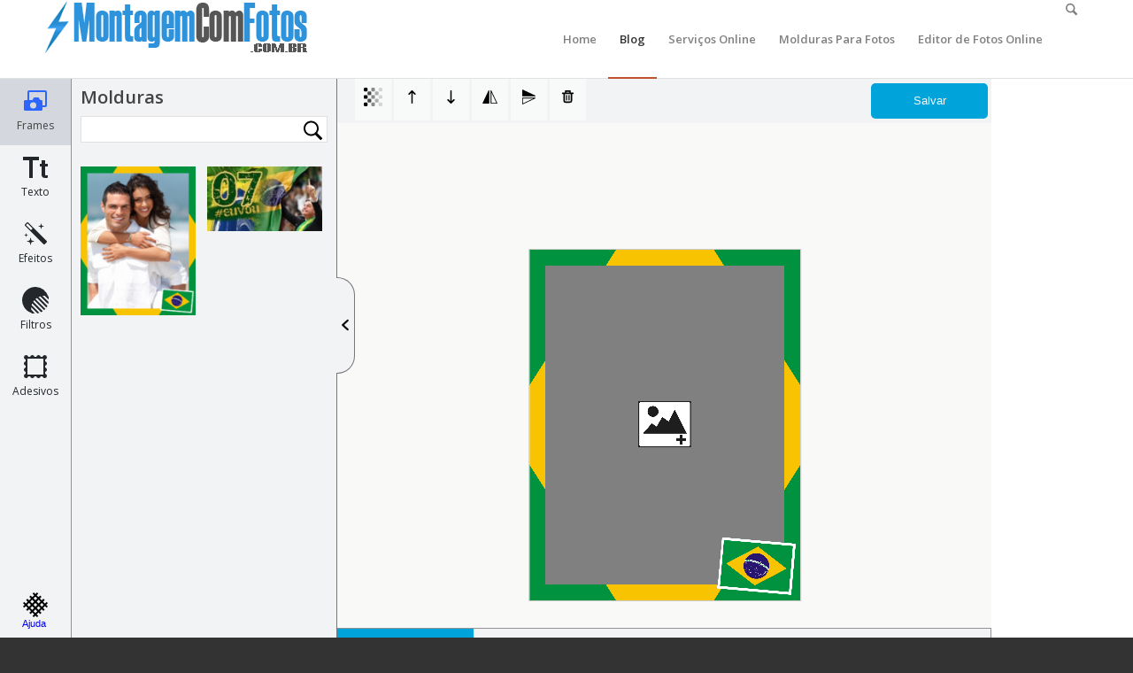

--- FILE ---
content_type: text/html; charset=UTF-8
request_url: https://www.montagemcomfotos.com.br/montagem-de-fotos/montagem-bandeira-do-brasil
body_size: 24187
content:
<!DOCTYPE html>
<html lang="pt-BR" prefix="og: https://ogp.me/ns#" class="html_stretched responsive av-preloader-disabled  html_header_top html_logo_left html_main_nav_header html_menu_right html_slim html_header_sticky_disabled html_header_shrinking_disabled html_mobile_menu_phone html_header_searchicon html_content_align_center html_header_unstick_top_disabled html_header_stretch_disabled html_elegant-blog html_modern-blog html_av-overlay-side html_av-overlay-side-classic html_av-submenu-noclone html_entry_id_3087 av-cookies-no-cookie-consent av-no-preview av-default-lightbox html_text_menu_active av-mobile-menu-switch-default">
<head>
<meta charset="UTF-8" />


<!-- mobile setting -->
<meta name="viewport" content="width=device-width, initial-scale=1">

<!-- Scripts/CSS and wp_head hook -->

<!-- Otimização para mecanismos de pesquisa pelo Rank Math - https://rankmath.com/ -->
<title>Montagem com a Bandeira do Brasil - Montagem com Fotos</title>
<meta name="description" content="Aprenda como criar uma montagem de fotos com a Bandeira do Brasil. Você pode fazer isso facilmente seguindo passo a passo."/>
<meta name="robots" content="follow, index, max-snippet:-1, max-video-preview:-1, max-image-preview:large"/>
<link rel="canonical" href="https://www.montagemcomfotos.com.br/montagem-de-fotos/montagem-bandeira-do-brasil" />
<meta property="og:locale" content="pt_BR" />
<meta property="og:type" content="article" />
<meta property="og:title" content="Montagem com a Bandeira do Brasil - Montagem com Fotos" />
<meta property="og:description" content="Aprenda como criar uma montagem de fotos com a Bandeira do Brasil. Você pode fazer isso facilmente seguindo passo a passo." />
<meta property="og:url" content="https://www.montagemcomfotos.com.br/montagem-de-fotos/montagem-bandeira-do-brasil" />
<meta property="og:site_name" content="Montagem com Fotos" />
<meta property="article:publisher" content="http://www.facebook.com/montagemcomfotos" />
<meta property="article:tag" content="Pixlr Express" />
<meta property="article:section" content="Montagem de Fotos" />
<meta property="og:updated_time" content="2022-09-07T17:02:30-03:00" />
<meta property="og:image" content="https://www.montagemcomfotos.com.br/wp-content/uploads/2017/08/montagem_pronta_bandeira_brasil.jpg" />
<meta property="og:image:secure_url" content="https://www.montagemcomfotos.com.br/wp-content/uploads/2017/08/montagem_pronta_bandeira_brasil.jpg" />
<meta property="og:image:width" content="630" />
<meta property="og:image:height" content="420" />
<meta property="og:image:alt" content="montagem bandeira do Brasil" />
<meta property="og:image:type" content="image/jpeg" />
<meta property="article:published_time" content="2017-08-03T18:23:25-03:00" />
<meta property="article:modified_time" content="2022-09-07T17:02:30-03:00" />
<meta name="twitter:card" content="summary_large_image" />
<meta name="twitter:title" content="Montagem com a Bandeira do Brasil - Montagem com Fotos" />
<meta name="twitter:description" content="Aprenda como criar uma montagem de fotos com a Bandeira do Brasil. Você pode fazer isso facilmente seguindo passo a passo." />
<meta name="twitter:site" content="@montagemcomfoto" />
<meta name="twitter:creator" content="@bboyguil" />
<meta name="twitter:image" content="https://www.montagemcomfotos.com.br/wp-content/uploads/2017/08/montagem_pronta_bandeira_brasil.jpg" />
<meta name="twitter:label1" content="Escrito por" />
<meta name="twitter:data1" content="Fernando Alves" />
<meta name="twitter:label2" content="Tempo para leitura" />
<meta name="twitter:data2" content="1 minuto" />
<script type="application/ld+json" class="rank-math-schema">{"@context":"https://schema.org","@graph":[{"@type":["Person","Organization"],"@id":"https://www.montagemcomfotos.com.br/#person","name":"Klaylton Fernando","sameAs":["http://www.facebook.com/montagemcomfotos","https://twitter.com/montagemcomfoto"],"logo":{"@type":"ImageObject","@id":"https://www.montagemcomfotos.com.br/#logo","url":"https://www.montagemcomfotos.com.br/wp-content/uploads/2015/07/logotipo.png","contentUrl":"https://www.montagemcomfotos.com.br/wp-content/uploads/2015/07/logotipo.png","caption":"Klaylton Fernando","inLanguage":"pt-BR","width":"300","height":"60"},"image":{"@type":"ImageObject","@id":"https://www.montagemcomfotos.com.br/#logo","url":"https://www.montagemcomfotos.com.br/wp-content/uploads/2015/07/logotipo.png","contentUrl":"https://www.montagemcomfotos.com.br/wp-content/uploads/2015/07/logotipo.png","caption":"Klaylton Fernando","inLanguage":"pt-BR","width":"300","height":"60"}},{"@type":"WebSite","@id":"https://www.montagemcomfotos.com.br/#website","url":"https://www.montagemcomfotos.com.br","name":"Klaylton Fernando","publisher":{"@id":"https://www.montagemcomfotos.com.br/#person"},"inLanguage":"pt-BR"},{"@type":"ImageObject","@id":"https://www.montagemcomfotos.com.br/wp-content/uploads/2017/08/montagem_pronta_bandeira_brasil.jpg","url":"https://www.montagemcomfotos.com.br/wp-content/uploads/2017/08/montagem_pronta_bandeira_brasil.jpg","width":"630","height":"420","caption":"montagem bandeira do Brasil","inLanguage":"pt-BR"},{"@type":"WebPage","@id":"https://www.montagemcomfotos.com.br/montagem-de-fotos/montagem-bandeira-do-brasil#webpage","url":"https://www.montagemcomfotos.com.br/montagem-de-fotos/montagem-bandeira-do-brasil","name":"Montagem com a Bandeira do Brasil - Montagem com Fotos","datePublished":"2017-08-03T18:23:25-03:00","dateModified":"2022-09-07T17:02:30-03:00","isPartOf":{"@id":"https://www.montagemcomfotos.com.br/#website"},"primaryImageOfPage":{"@id":"https://www.montagemcomfotos.com.br/wp-content/uploads/2017/08/montagem_pronta_bandeira_brasil.jpg"},"inLanguage":"pt-BR"},{"@type":"Person","@id":"https://www.montagemcomfotos.com.br/author/klaylton-fernando","name":"Fernando Alves","description":"\u00c9 t\u00e9cnico em inform\u00e1tica, analista de SEO e blogueiro, atualmente desenvolve diversos trabalhos na Internet. Respons\u00e1vel por todo funcionamento do site.","url":"https://www.montagemcomfotos.com.br/author/klaylton-fernando","image":{"@type":"ImageObject","@id":"https://secure.gravatar.com/avatar/34c188189a249c684b5ea81c7cedb69970417b476bda49be206ef3c4eddfaa31?s=96&amp;d=blank&amp;r=g","url":"https://secure.gravatar.com/avatar/34c188189a249c684b5ea81c7cedb69970417b476bda49be206ef3c4eddfaa31?s=96&amp;d=blank&amp;r=g","caption":"Fernando Alves","inLanguage":"pt-BR"},"sameAs":["http://www.montagemcomfotos.com.br","https://twitter.com/bboyguil"]},{"@type":"BlogPosting","headline":"Montagem com a Bandeira do Brasil - Montagem com Fotos","keywords":"bandeira do brasil","datePublished":"2017-08-03T18:23:25-03:00","dateModified":"2022-09-07T17:02:30-03:00","author":{"@id":"https://www.montagemcomfotos.com.br/author/klaylton-fernando","name":"Fernando Alves"},"publisher":{"@id":"https://www.montagemcomfotos.com.br/#person"},"description":"Aprenda como criar uma montagem de fotos com a Bandeira do Brasil. Voc\u00ea pode fazer isso facilmente seguindo passo a passo.","name":"Montagem com a Bandeira do Brasil - Montagem com Fotos","@id":"https://www.montagemcomfotos.com.br/montagem-de-fotos/montagem-bandeira-do-brasil#richSnippet","isPartOf":{"@id":"https://www.montagemcomfotos.com.br/montagem-de-fotos/montagem-bandeira-do-brasil#webpage"},"image":{"@id":"https://www.montagemcomfotos.com.br/wp-content/uploads/2017/08/montagem_pronta_bandeira_brasil.jpg"},"inLanguage":"pt-BR","mainEntityOfPage":{"@id":"https://www.montagemcomfotos.com.br/montagem-de-fotos/montagem-bandeira-do-brasil#webpage"}}]}</script>
<!-- /Plugin de SEO Rank Math para WordPress -->

<link rel='dns-prefetch' href='//www.montagemcomfotos.com.br' />
<link rel='dns-prefetch' href='//www.googletagmanager.com' />
<link rel="alternate" type="application/rss+xml" title="Feed para Montagem com Fotos &raquo;" href="https://www.montagemcomfotos.com.br/feed" />
<link rel="alternate" type="application/rss+xml" title="Feed de comentários para Montagem com Fotos &raquo;" href="https://www.montagemcomfotos.com.br/comments/feed" />
<link rel="alternate" type="application/rss+xml" title="Feed de comentários para Montagem com Fotos &raquo; Montagem com a Bandeira do Brasil" href="https://www.montagemcomfotos.com.br/montagem-de-fotos/montagem-bandeira-do-brasil/feed" />
<link rel="alternate" title="oEmbed (JSON)" type="application/json+oembed" href="https://www.montagemcomfotos.com.br/wp-json/oembed/1.0/embed?url=https%3A%2F%2Fwww.montagemcomfotos.com.br%2Fmontagem-de-fotos%2Fmontagem-bandeira-do-brasil&#038;lang=pt" />
<link rel="alternate" title="oEmbed (XML)" type="text/xml+oembed" href="https://www.montagemcomfotos.com.br/wp-json/oembed/1.0/embed?url=https%3A%2F%2Fwww.montagemcomfotos.com.br%2Fmontagem-de-fotos%2Fmontagem-bandeira-do-brasil&#038;format=xml&#038;lang=pt" />
<style id='wp-img-auto-sizes-contain-inline-css' type='text/css'>
img:is([sizes=auto i],[sizes^="auto," i]){contain-intrinsic-size:3000px 1500px}
/*# sourceURL=wp-img-auto-sizes-contain-inline-css */
</style>
<style id='wp-block-library-inline-css' type='text/css'>
:root{--wp-block-synced-color:#7a00df;--wp-block-synced-color--rgb:122,0,223;--wp-bound-block-color:var(--wp-block-synced-color);--wp-editor-canvas-background:#ddd;--wp-admin-theme-color:#007cba;--wp-admin-theme-color--rgb:0,124,186;--wp-admin-theme-color-darker-10:#006ba1;--wp-admin-theme-color-darker-10--rgb:0,107,160.5;--wp-admin-theme-color-darker-20:#005a87;--wp-admin-theme-color-darker-20--rgb:0,90,135;--wp-admin-border-width-focus:2px}@media (min-resolution:192dpi){:root{--wp-admin-border-width-focus:1.5px}}.wp-element-button{cursor:pointer}:root .has-very-light-gray-background-color{background-color:#eee}:root .has-very-dark-gray-background-color{background-color:#313131}:root .has-very-light-gray-color{color:#eee}:root .has-very-dark-gray-color{color:#313131}:root .has-vivid-green-cyan-to-vivid-cyan-blue-gradient-background{background:linear-gradient(135deg,#00d084,#0693e3)}:root .has-purple-crush-gradient-background{background:linear-gradient(135deg,#34e2e4,#4721fb 50%,#ab1dfe)}:root .has-hazy-dawn-gradient-background{background:linear-gradient(135deg,#faaca8,#dad0ec)}:root .has-subdued-olive-gradient-background{background:linear-gradient(135deg,#fafae1,#67a671)}:root .has-atomic-cream-gradient-background{background:linear-gradient(135deg,#fdd79a,#004a59)}:root .has-nightshade-gradient-background{background:linear-gradient(135deg,#330968,#31cdcf)}:root .has-midnight-gradient-background{background:linear-gradient(135deg,#020381,#2874fc)}:root{--wp--preset--font-size--normal:16px;--wp--preset--font-size--huge:42px}.has-regular-font-size{font-size:1em}.has-larger-font-size{font-size:2.625em}.has-normal-font-size{font-size:var(--wp--preset--font-size--normal)}.has-huge-font-size{font-size:var(--wp--preset--font-size--huge)}.has-text-align-center{text-align:center}.has-text-align-left{text-align:left}.has-text-align-right{text-align:right}.has-fit-text{white-space:nowrap!important}#end-resizable-editor-section{display:none}.aligncenter{clear:both}.items-justified-left{justify-content:flex-start}.items-justified-center{justify-content:center}.items-justified-right{justify-content:flex-end}.items-justified-space-between{justify-content:space-between}.screen-reader-text{border:0;clip-path:inset(50%);height:1px;margin:-1px;overflow:hidden;padding:0;position:absolute;width:1px;word-wrap:normal!important}.screen-reader-text:focus{background-color:#ddd;clip-path:none;color:#444;display:block;font-size:1em;height:auto;left:5px;line-height:normal;padding:15px 23px 14px;text-decoration:none;top:5px;width:auto;z-index:100000}html :where(.has-border-color){border-style:solid}html :where([style*=border-top-color]){border-top-style:solid}html :where([style*=border-right-color]){border-right-style:solid}html :where([style*=border-bottom-color]){border-bottom-style:solid}html :where([style*=border-left-color]){border-left-style:solid}html :where([style*=border-width]){border-style:solid}html :where([style*=border-top-width]){border-top-style:solid}html :where([style*=border-right-width]){border-right-style:solid}html :where([style*=border-bottom-width]){border-bottom-style:solid}html :where([style*=border-left-width]){border-left-style:solid}html :where(img[class*=wp-image-]){height:auto;max-width:100%}:where(figure){margin:0 0 1em}html :where(.is-position-sticky){--wp-admin--admin-bar--position-offset:var(--wp-admin--admin-bar--height,0px)}@media screen and (max-width:600px){html :where(.is-position-sticky){--wp-admin--admin-bar--position-offset:0px}}

/*# sourceURL=wp-block-library-inline-css */
</style><style id='global-styles-inline-css' type='text/css'>
:root{--wp--preset--aspect-ratio--square: 1;--wp--preset--aspect-ratio--4-3: 4/3;--wp--preset--aspect-ratio--3-4: 3/4;--wp--preset--aspect-ratio--3-2: 3/2;--wp--preset--aspect-ratio--2-3: 2/3;--wp--preset--aspect-ratio--16-9: 16/9;--wp--preset--aspect-ratio--9-16: 9/16;--wp--preset--color--black: #000000;--wp--preset--color--cyan-bluish-gray: #abb8c3;--wp--preset--color--white: #ffffff;--wp--preset--color--pale-pink: #f78da7;--wp--preset--color--vivid-red: #cf2e2e;--wp--preset--color--luminous-vivid-orange: #ff6900;--wp--preset--color--luminous-vivid-amber: #fcb900;--wp--preset--color--light-green-cyan: #7bdcb5;--wp--preset--color--vivid-green-cyan: #00d084;--wp--preset--color--pale-cyan-blue: #8ed1fc;--wp--preset--color--vivid-cyan-blue: #0693e3;--wp--preset--color--vivid-purple: #9b51e0;--wp--preset--color--metallic-red: #b02b2c;--wp--preset--color--maximum-yellow-red: #edae44;--wp--preset--color--yellow-sun: #eeee22;--wp--preset--color--palm-leaf: #83a846;--wp--preset--color--aero: #7bb0e7;--wp--preset--color--old-lavender: #745f7e;--wp--preset--color--steel-teal: #5f8789;--wp--preset--color--raspberry-pink: #d65799;--wp--preset--color--medium-turquoise: #4ecac2;--wp--preset--gradient--vivid-cyan-blue-to-vivid-purple: linear-gradient(135deg,rgb(6,147,227) 0%,rgb(155,81,224) 100%);--wp--preset--gradient--light-green-cyan-to-vivid-green-cyan: linear-gradient(135deg,rgb(122,220,180) 0%,rgb(0,208,130) 100%);--wp--preset--gradient--luminous-vivid-amber-to-luminous-vivid-orange: linear-gradient(135deg,rgb(252,185,0) 0%,rgb(255,105,0) 100%);--wp--preset--gradient--luminous-vivid-orange-to-vivid-red: linear-gradient(135deg,rgb(255,105,0) 0%,rgb(207,46,46) 100%);--wp--preset--gradient--very-light-gray-to-cyan-bluish-gray: linear-gradient(135deg,rgb(238,238,238) 0%,rgb(169,184,195) 100%);--wp--preset--gradient--cool-to-warm-spectrum: linear-gradient(135deg,rgb(74,234,220) 0%,rgb(151,120,209) 20%,rgb(207,42,186) 40%,rgb(238,44,130) 60%,rgb(251,105,98) 80%,rgb(254,248,76) 100%);--wp--preset--gradient--blush-light-purple: linear-gradient(135deg,rgb(255,206,236) 0%,rgb(152,150,240) 100%);--wp--preset--gradient--blush-bordeaux: linear-gradient(135deg,rgb(254,205,165) 0%,rgb(254,45,45) 50%,rgb(107,0,62) 100%);--wp--preset--gradient--luminous-dusk: linear-gradient(135deg,rgb(255,203,112) 0%,rgb(199,81,192) 50%,rgb(65,88,208) 100%);--wp--preset--gradient--pale-ocean: linear-gradient(135deg,rgb(255,245,203) 0%,rgb(182,227,212) 50%,rgb(51,167,181) 100%);--wp--preset--gradient--electric-grass: linear-gradient(135deg,rgb(202,248,128) 0%,rgb(113,206,126) 100%);--wp--preset--gradient--midnight: linear-gradient(135deg,rgb(2,3,129) 0%,rgb(40,116,252) 100%);--wp--preset--font-size--small: 1rem;--wp--preset--font-size--medium: 1.125rem;--wp--preset--font-size--large: 1.75rem;--wp--preset--font-size--x-large: clamp(1.75rem, 3vw, 2.25rem);--wp--preset--spacing--20: 0.44rem;--wp--preset--spacing--30: 0.67rem;--wp--preset--spacing--40: 1rem;--wp--preset--spacing--50: 1.5rem;--wp--preset--spacing--60: 2.25rem;--wp--preset--spacing--70: 3.38rem;--wp--preset--spacing--80: 5.06rem;--wp--preset--shadow--natural: 6px 6px 9px rgba(0, 0, 0, 0.2);--wp--preset--shadow--deep: 12px 12px 50px rgba(0, 0, 0, 0.4);--wp--preset--shadow--sharp: 6px 6px 0px rgba(0, 0, 0, 0.2);--wp--preset--shadow--outlined: 6px 6px 0px -3px rgb(255, 255, 255), 6px 6px rgb(0, 0, 0);--wp--preset--shadow--crisp: 6px 6px 0px rgb(0, 0, 0);}:root { --wp--style--global--content-size: 800px;--wp--style--global--wide-size: 1130px; }:where(body) { margin: 0; }.wp-site-blocks > .alignleft { float: left; margin-right: 2em; }.wp-site-blocks > .alignright { float: right; margin-left: 2em; }.wp-site-blocks > .aligncenter { justify-content: center; margin-left: auto; margin-right: auto; }:where(.is-layout-flex){gap: 0.5em;}:where(.is-layout-grid){gap: 0.5em;}.is-layout-flow > .alignleft{float: left;margin-inline-start: 0;margin-inline-end: 2em;}.is-layout-flow > .alignright{float: right;margin-inline-start: 2em;margin-inline-end: 0;}.is-layout-flow > .aligncenter{margin-left: auto !important;margin-right: auto !important;}.is-layout-constrained > .alignleft{float: left;margin-inline-start: 0;margin-inline-end: 2em;}.is-layout-constrained > .alignright{float: right;margin-inline-start: 2em;margin-inline-end: 0;}.is-layout-constrained > .aligncenter{margin-left: auto !important;margin-right: auto !important;}.is-layout-constrained > :where(:not(.alignleft):not(.alignright):not(.alignfull)){max-width: var(--wp--style--global--content-size);margin-left: auto !important;margin-right: auto !important;}.is-layout-constrained > .alignwide{max-width: var(--wp--style--global--wide-size);}body .is-layout-flex{display: flex;}.is-layout-flex{flex-wrap: wrap;align-items: center;}.is-layout-flex > :is(*, div){margin: 0;}body .is-layout-grid{display: grid;}.is-layout-grid > :is(*, div){margin: 0;}body{padding-top: 0px;padding-right: 0px;padding-bottom: 0px;padding-left: 0px;}a:where(:not(.wp-element-button)){text-decoration: underline;}:root :where(.wp-element-button, .wp-block-button__link){background-color: #32373c;border-width: 0;color: #fff;font-family: inherit;font-size: inherit;font-style: inherit;font-weight: inherit;letter-spacing: inherit;line-height: inherit;padding-top: calc(0.667em + 2px);padding-right: calc(1.333em + 2px);padding-bottom: calc(0.667em + 2px);padding-left: calc(1.333em + 2px);text-decoration: none;text-transform: inherit;}.has-black-color{color: var(--wp--preset--color--black) !important;}.has-cyan-bluish-gray-color{color: var(--wp--preset--color--cyan-bluish-gray) !important;}.has-white-color{color: var(--wp--preset--color--white) !important;}.has-pale-pink-color{color: var(--wp--preset--color--pale-pink) !important;}.has-vivid-red-color{color: var(--wp--preset--color--vivid-red) !important;}.has-luminous-vivid-orange-color{color: var(--wp--preset--color--luminous-vivid-orange) !important;}.has-luminous-vivid-amber-color{color: var(--wp--preset--color--luminous-vivid-amber) !important;}.has-light-green-cyan-color{color: var(--wp--preset--color--light-green-cyan) !important;}.has-vivid-green-cyan-color{color: var(--wp--preset--color--vivid-green-cyan) !important;}.has-pale-cyan-blue-color{color: var(--wp--preset--color--pale-cyan-blue) !important;}.has-vivid-cyan-blue-color{color: var(--wp--preset--color--vivid-cyan-blue) !important;}.has-vivid-purple-color{color: var(--wp--preset--color--vivid-purple) !important;}.has-metallic-red-color{color: var(--wp--preset--color--metallic-red) !important;}.has-maximum-yellow-red-color{color: var(--wp--preset--color--maximum-yellow-red) !important;}.has-yellow-sun-color{color: var(--wp--preset--color--yellow-sun) !important;}.has-palm-leaf-color{color: var(--wp--preset--color--palm-leaf) !important;}.has-aero-color{color: var(--wp--preset--color--aero) !important;}.has-old-lavender-color{color: var(--wp--preset--color--old-lavender) !important;}.has-steel-teal-color{color: var(--wp--preset--color--steel-teal) !important;}.has-raspberry-pink-color{color: var(--wp--preset--color--raspberry-pink) !important;}.has-medium-turquoise-color{color: var(--wp--preset--color--medium-turquoise) !important;}.has-black-background-color{background-color: var(--wp--preset--color--black) !important;}.has-cyan-bluish-gray-background-color{background-color: var(--wp--preset--color--cyan-bluish-gray) !important;}.has-white-background-color{background-color: var(--wp--preset--color--white) !important;}.has-pale-pink-background-color{background-color: var(--wp--preset--color--pale-pink) !important;}.has-vivid-red-background-color{background-color: var(--wp--preset--color--vivid-red) !important;}.has-luminous-vivid-orange-background-color{background-color: var(--wp--preset--color--luminous-vivid-orange) !important;}.has-luminous-vivid-amber-background-color{background-color: var(--wp--preset--color--luminous-vivid-amber) !important;}.has-light-green-cyan-background-color{background-color: var(--wp--preset--color--light-green-cyan) !important;}.has-vivid-green-cyan-background-color{background-color: var(--wp--preset--color--vivid-green-cyan) !important;}.has-pale-cyan-blue-background-color{background-color: var(--wp--preset--color--pale-cyan-blue) !important;}.has-vivid-cyan-blue-background-color{background-color: var(--wp--preset--color--vivid-cyan-blue) !important;}.has-vivid-purple-background-color{background-color: var(--wp--preset--color--vivid-purple) !important;}.has-metallic-red-background-color{background-color: var(--wp--preset--color--metallic-red) !important;}.has-maximum-yellow-red-background-color{background-color: var(--wp--preset--color--maximum-yellow-red) !important;}.has-yellow-sun-background-color{background-color: var(--wp--preset--color--yellow-sun) !important;}.has-palm-leaf-background-color{background-color: var(--wp--preset--color--palm-leaf) !important;}.has-aero-background-color{background-color: var(--wp--preset--color--aero) !important;}.has-old-lavender-background-color{background-color: var(--wp--preset--color--old-lavender) !important;}.has-steel-teal-background-color{background-color: var(--wp--preset--color--steel-teal) !important;}.has-raspberry-pink-background-color{background-color: var(--wp--preset--color--raspberry-pink) !important;}.has-medium-turquoise-background-color{background-color: var(--wp--preset--color--medium-turquoise) !important;}.has-black-border-color{border-color: var(--wp--preset--color--black) !important;}.has-cyan-bluish-gray-border-color{border-color: var(--wp--preset--color--cyan-bluish-gray) !important;}.has-white-border-color{border-color: var(--wp--preset--color--white) !important;}.has-pale-pink-border-color{border-color: var(--wp--preset--color--pale-pink) !important;}.has-vivid-red-border-color{border-color: var(--wp--preset--color--vivid-red) !important;}.has-luminous-vivid-orange-border-color{border-color: var(--wp--preset--color--luminous-vivid-orange) !important;}.has-luminous-vivid-amber-border-color{border-color: var(--wp--preset--color--luminous-vivid-amber) !important;}.has-light-green-cyan-border-color{border-color: var(--wp--preset--color--light-green-cyan) !important;}.has-vivid-green-cyan-border-color{border-color: var(--wp--preset--color--vivid-green-cyan) !important;}.has-pale-cyan-blue-border-color{border-color: var(--wp--preset--color--pale-cyan-blue) !important;}.has-vivid-cyan-blue-border-color{border-color: var(--wp--preset--color--vivid-cyan-blue) !important;}.has-vivid-purple-border-color{border-color: var(--wp--preset--color--vivid-purple) !important;}.has-metallic-red-border-color{border-color: var(--wp--preset--color--metallic-red) !important;}.has-maximum-yellow-red-border-color{border-color: var(--wp--preset--color--maximum-yellow-red) !important;}.has-yellow-sun-border-color{border-color: var(--wp--preset--color--yellow-sun) !important;}.has-palm-leaf-border-color{border-color: var(--wp--preset--color--palm-leaf) !important;}.has-aero-border-color{border-color: var(--wp--preset--color--aero) !important;}.has-old-lavender-border-color{border-color: var(--wp--preset--color--old-lavender) !important;}.has-steel-teal-border-color{border-color: var(--wp--preset--color--steel-teal) !important;}.has-raspberry-pink-border-color{border-color: var(--wp--preset--color--raspberry-pink) !important;}.has-medium-turquoise-border-color{border-color: var(--wp--preset--color--medium-turquoise) !important;}.has-vivid-cyan-blue-to-vivid-purple-gradient-background{background: var(--wp--preset--gradient--vivid-cyan-blue-to-vivid-purple) !important;}.has-light-green-cyan-to-vivid-green-cyan-gradient-background{background: var(--wp--preset--gradient--light-green-cyan-to-vivid-green-cyan) !important;}.has-luminous-vivid-amber-to-luminous-vivid-orange-gradient-background{background: var(--wp--preset--gradient--luminous-vivid-amber-to-luminous-vivid-orange) !important;}.has-luminous-vivid-orange-to-vivid-red-gradient-background{background: var(--wp--preset--gradient--luminous-vivid-orange-to-vivid-red) !important;}.has-very-light-gray-to-cyan-bluish-gray-gradient-background{background: var(--wp--preset--gradient--very-light-gray-to-cyan-bluish-gray) !important;}.has-cool-to-warm-spectrum-gradient-background{background: var(--wp--preset--gradient--cool-to-warm-spectrum) !important;}.has-blush-light-purple-gradient-background{background: var(--wp--preset--gradient--blush-light-purple) !important;}.has-blush-bordeaux-gradient-background{background: var(--wp--preset--gradient--blush-bordeaux) !important;}.has-luminous-dusk-gradient-background{background: var(--wp--preset--gradient--luminous-dusk) !important;}.has-pale-ocean-gradient-background{background: var(--wp--preset--gradient--pale-ocean) !important;}.has-electric-grass-gradient-background{background: var(--wp--preset--gradient--electric-grass) !important;}.has-midnight-gradient-background{background: var(--wp--preset--gradient--midnight) !important;}.has-small-font-size{font-size: var(--wp--preset--font-size--small) !important;}.has-medium-font-size{font-size: var(--wp--preset--font-size--medium) !important;}.has-large-font-size{font-size: var(--wp--preset--font-size--large) !important;}.has-x-large-font-size{font-size: var(--wp--preset--font-size--x-large) !important;}
/*# sourceURL=global-styles-inline-css */
</style>

<link rel='stylesheet' id='avia-merged-styles-css' href='https://www.montagemcomfotos.com.br/wp-content/uploads/dynamic_avia/avia-merged-styles-3ecb9f342a00e2a83641f974937f11cf---696917e89c1ee.css' type='text/css' media='all' />

<!-- Snippet da etiqueta do Google (gtag.js) adicionado pelo Site Kit -->
<!-- Snippet do Google Análises adicionado pelo Site Kit -->
<script type="text/javascript" src="https://www.googletagmanager.com/gtag/js?id=GT-NBXLCRJ" id="google_gtagjs-js" async></script>
<script type="text/javascript" id="google_gtagjs-js-after">
/* <![CDATA[ */
window.dataLayer = window.dataLayer || [];function gtag(){dataLayer.push(arguments);}
gtag("set","linker",{"domains":["www.montagemcomfotos.com.br"]});
gtag("js", new Date());
gtag("set", "developer_id.dZTNiMT", true);
gtag("config", "GT-NBXLCRJ");
//# sourceURL=google_gtagjs-js-after
/* ]]> */
</script>
<script type="text/javascript" src="https://www.montagemcomfotos.com.br/wp-content/uploads/dynamic_avia/avia-head-scripts-df7886ac2fb9574a410d05285be45af0---696917ea3c548.js" id="avia-head-scripts-js"></script>
<link rel="https://api.w.org/" href="https://www.montagemcomfotos.com.br/wp-json/" /><link rel="alternate" title="JSON" type="application/json" href="https://www.montagemcomfotos.com.br/wp-json/wp/v2/posts/3087" /><link rel="EditURI" type="application/rsd+xml" title="RSD" href="https://www.montagemcomfotos.com.br/xmlrpc.php?rsd" />
<meta name="generator" content="WordPress 6.9" />
<link rel='shortlink' href='https://www.montagemcomfotos.com.br/?p=3087' />
<meta name="generator" content="Site Kit by Google 1.170.0" />
<link rel="icon" href="https://www.montagemcomfotos.com.br/wp-content/uploads/2016/06/favicon.ico" type="image/x-icon">
<!--[if lt IE 9]><script src="https://www.montagemcomfotos.com.br/wp-content/themes/enfold/js/html5shiv.js"></script><![endif]--><link rel="profile" href="https://gmpg.org/xfn/11" />
<link rel="alternate" type="application/rss+xml" title="Montagem com Fotos RSS2 Feed" href="https://www.montagemcomfotos.com.br/feed" />
<link rel="pingback" href="https://www.montagemcomfotos.com.br/xmlrpc.php" />

<!-- To speed up the rendering and to display the site as fast as possible to the user we include some styles and scripts for above the fold content inline -->
<script type="text/javascript">'use strict';var avia_is_mobile=!1;if(/Android|webOS|iPhone|iPad|iPod|BlackBerry|IEMobile|Opera Mini/i.test(navigator.userAgent)&&'ontouchstart' in document.documentElement){avia_is_mobile=!0;document.documentElement.className+=' avia_mobile '}
else{document.documentElement.className+=' avia_desktop '};document.documentElement.className+=' js_active ';(function(){var e=['-webkit-','-moz-','-ms-',''],n='',o=!1,a=!1;for(var t in e){if(e[t]+'transform' in document.documentElement.style){o=!0;n=e[t]+'transform'};if(e[t]+'perspective' in document.documentElement.style){a=!0}};if(o){document.documentElement.className+=' avia_transform '};if(a){document.documentElement.className+=' avia_transform3d '};if(typeof document.getElementsByClassName=='function'&&typeof document.documentElement.getBoundingClientRect=='function'&&avia_is_mobile==!1){if(n&&window.innerHeight>0){setTimeout(function(){var e=0,o={},a=0,t=document.getElementsByClassName('av-parallax'),i=window.pageYOffset||document.documentElement.scrollTop;for(e=0;e<t.length;e++){t[e].style.top='0px';o=t[e].getBoundingClientRect();a=Math.ceil((window.innerHeight+i-o.top)*0.3);t[e].style[n]='translate(0px, '+a+'px)';t[e].style.top='auto';t[e].className+=' enabled-parallax '}},50)}}})();</script><style type="text/css">
		@font-face {font-family: 'entypo-fontello-enfold'; font-weight: normal; font-style: normal; font-display: swap;
		src: url('https://www.montagemcomfotos.com.br/wp-content/themes/enfold/config-templatebuilder/avia-template-builder/assets/fonts/entypo-fontello-enfold/entypo-fontello-enfold.woff2') format('woff2'),
		url('https://www.montagemcomfotos.com.br/wp-content/themes/enfold/config-templatebuilder/avia-template-builder/assets/fonts/entypo-fontello-enfold/entypo-fontello-enfold.woff') format('woff'),
		url('https://www.montagemcomfotos.com.br/wp-content/themes/enfold/config-templatebuilder/avia-template-builder/assets/fonts/entypo-fontello-enfold/entypo-fontello-enfold.ttf') format('truetype'),
		url('https://www.montagemcomfotos.com.br/wp-content/themes/enfold/config-templatebuilder/avia-template-builder/assets/fonts/entypo-fontello-enfold/entypo-fontello-enfold.svg#entypo-fontello-enfold') format('svg'),
		url('https://www.montagemcomfotos.com.br/wp-content/themes/enfold/config-templatebuilder/avia-template-builder/assets/fonts/entypo-fontello-enfold/entypo-fontello-enfold.eot'),
		url('https://www.montagemcomfotos.com.br/wp-content/themes/enfold/config-templatebuilder/avia-template-builder/assets/fonts/entypo-fontello-enfold/entypo-fontello-enfold.eot?#iefix') format('embedded-opentype');
		}

		#top .avia-font-entypo-fontello-enfold, body .avia-font-entypo-fontello-enfold, html body [data-av_iconfont='entypo-fontello-enfold']:before{ font-family: 'entypo-fontello-enfold'; }
		
		@font-face {font-family: 'entypo-fontello'; font-weight: normal; font-style: normal; font-display: swap;
		src: url('https://www.montagemcomfotos.com.br/wp-content/themes/enfold/config-templatebuilder/avia-template-builder/assets/fonts/entypo-fontello/entypo-fontello.woff2') format('woff2'),
		url('https://www.montagemcomfotos.com.br/wp-content/themes/enfold/config-templatebuilder/avia-template-builder/assets/fonts/entypo-fontello/entypo-fontello.woff') format('woff'),
		url('https://www.montagemcomfotos.com.br/wp-content/themes/enfold/config-templatebuilder/avia-template-builder/assets/fonts/entypo-fontello/entypo-fontello.ttf') format('truetype'),
		url('https://www.montagemcomfotos.com.br/wp-content/themes/enfold/config-templatebuilder/avia-template-builder/assets/fonts/entypo-fontello/entypo-fontello.svg#entypo-fontello') format('svg'),
		url('https://www.montagemcomfotos.com.br/wp-content/themes/enfold/config-templatebuilder/avia-template-builder/assets/fonts/entypo-fontello/entypo-fontello.eot'),
		url('https://www.montagemcomfotos.com.br/wp-content/themes/enfold/config-templatebuilder/avia-template-builder/assets/fonts/entypo-fontello/entypo-fontello.eot?#iefix') format('embedded-opentype');
		}

		#top .avia-font-entypo-fontello, body .avia-font-entypo-fontello, html body [data-av_iconfont='entypo-fontello']:before{ font-family: 'entypo-fontello'; }
		</style><script async src="https://pagead2.googlesyndication.com/pagead/js/adsbygoogle.js?client=ca-pub-7357706445181116"
     crossorigin="anonymous"></script>

<!--
Debugging Info for Theme support: 

Theme: Enfold
Version: 7.1.3
Installed: enfold
AviaFramework Version: 5.6
AviaBuilder Version: 6.0
aviaElementManager Version: 1.0.1
- - - - - - - - - - -
ChildTheme: Enfold Child
ChildTheme Version: 1.0
ChildTheme Installed: enfold

- - - - - - - - - - -
ML:128-PU:118-PLA:16
WP:6.9
Compress: CSS:all theme files - JS:all theme files
Updates: enabled - token has changed and not verified
PLAu:16
-->
<link rel='stylesheet' id='photo-editors-style-css' href='https://www.montagemcomfotos.com.br/wp-content/plugins/photo-editors/public/css/photo-editors-public.min.css' type='text/css' media='all' />
</head>

<body id="top" class="wp-singular post-template-default single single-post postid-3087 single-format-standard wp-theme-enfold wp-child-theme-enfold-child stretched rtl_columns av-curtain-numeric open_sans  post-type-post category-montagem-de-fotos post_tag-pixlr-express language-pt avia-responsive-images-support" itemscope="itemscope" itemtype="https://schema.org/WebPage" >

	
	<div id='wrap_all'>

	
<header id='header' class='all_colors header_color light_bg_color  av_header_top av_logo_left av_main_nav_header av_menu_right av_slim av_header_sticky_disabled av_header_shrinking_disabled av_header_stretch_disabled av_mobile_menu_phone av_header_searchicon av_header_unstick_top_disabled av_bottom_nav_disabled  av_header_border_disabled'  data-av_shrink_factor='50' role="banner" itemscope="itemscope" itemtype="https://schema.org/WPHeader" >

		<div  id='header_main' class='container_wrap container_wrap_logo'>

        <div class='container av-logo-container'><div class='inner-container'><span class='logo avia-standard-logo'><a href='https://www.montagemcomfotos.com.br/' class='' aria-label='logotipo' title='logotipo'><img src="https://www.montagemcomfotos.com.br/wp-content/uploads/2015/07/logotipo.png" height="100" width="300" alt='Montagem com Fotos' title='logotipo' /></a></span><nav class='main_menu' data-selectname='Selecione uma página'  role="navigation" itemscope="itemscope" itemtype="https://schema.org/SiteNavigationElement" ><div class="avia-menu av-main-nav-wrap"><ul role="menu" class="menu av-main-nav" id="avia-menu"><li role="menuitem" id="menu-item-148" class="menu-item menu-item-type-custom menu-item-object-custom menu-item-home menu-item-top-level menu-item-top-level-1"><a href="https://www.montagemcomfotos.com.br/" itemprop="url" tabindex="0"><span class="avia-bullet"></span><span class="avia-menu-text">Home</span><span class="avia-menu-subtext">Página Inicial</span><span class="avia-menu-fx"><span class="avia-arrow-wrap"><span class="avia-arrow"></span></span></span></a></li>
<li role="menuitem" id="menu-item-149" class="menu-item menu-item-type-post_type menu-item-object-page current_page_parent menu-item-top-level menu-item-top-level-2 current-menu-item"><a href="https://www.montagemcomfotos.com.br/blog" itemprop="url" tabindex="0"><span class="avia-bullet"></span><span class="avia-menu-text">Blog</span><span class="avia-menu-subtext">Dicas e Tutoriais</span><span class="avia-menu-fx"><span class="avia-arrow-wrap"><span class="avia-arrow"></span></span></span></a></li>
<li role="menuitem" id="menu-item-2951" class="menu-item menu-item-type-post_type menu-item-object-page menu-item-top-level menu-item-top-level-3"><a href="https://www.montagemcomfotos.com.br/servicos-online" itemprop="url" tabindex="0"><span class="avia-bullet"></span><span class="avia-menu-text">Serviços Online</span><span class="avia-menu-subtext">Ferramentas de Edição</span><span class="avia-menu-fx"><span class="avia-arrow-wrap"><span class="avia-arrow"></span></span></span></a></li>
<li role="menuitem" id="menu-item-3530" class="menu-item menu-item-type-post_type menu-item-object-page menu-item-top-level menu-item-top-level-4"><a href="https://www.montagemcomfotos.com.br/molduras-para-fotos" itemprop="url" tabindex="0"><span class="avia-bullet"></span><span class="avia-menu-text">Molduras Para Fotos</span><span class="avia-menu-fx"><span class="avia-arrow-wrap"><span class="avia-arrow"></span></span></span></a></li>
<li role="menuitem" id="menu-item-1674" class="menu-item menu-item-type-post_type menu-item-object-page menu-item-has-children menu-item-top-level menu-item-top-level-5"><a href="https://www.montagemcomfotos.com.br/editor-online" itemprop="url" tabindex="0"><span class="avia-bullet"></span><span class="avia-menu-text">Editor de Fotos Online</span><span class="avia-menu-subtext">Edite suas fotos online</span><span class="avia-menu-fx"><span class="avia-arrow-wrap"><span class="avia-arrow"></span></span></span></a>


<ul class="sub-menu">
	<li role="menuitem" id="menu-item-1675" class="menu-item menu-item-type-post_type menu-item-object-page"><a href="https://www.montagemcomfotos.com.br/editor-online/mosaico-de-fotos" itemprop="url" tabindex="0"><span class="avia-bullet"></span><span class="avia-menu-text">Mosaico de Fotos</span></a></li>
	<li role="menuitem" id="menu-item-1676" class="menu-item menu-item-type-post_type menu-item-object-page"><a href="https://www.montagemcomfotos.com.br/editor-online/efeitos-para-fotos" itemprop="url" tabindex="0"><span class="avia-bullet"></span><span class="avia-menu-text">Efeitos para Fotos</span></a></li>
	<li role="menuitem" id="menu-item-1677" class="menu-item menu-item-type-post_type menu-item-object-page"><a href="https://www.montagemcomfotos.com.br/editor-online/colagem-de-fotos" itemprop="url" tabindex="0"><span class="avia-bullet"></span><span class="avia-menu-text">Colagem de Fotos Online</span></a></li>
	<li role="menuitem" id="menu-item-1678" class="menu-item menu-item-type-post_type menu-item-object-page"><a href="https://www.montagemcomfotos.com.br/editor-online/photoshop-online" itemprop="url" tabindex="0"><span class="avia-bullet"></span><span class="avia-menu-text">Photoshop online</span></a></li>
	<li role="menuitem" id="menu-item-1679" class="menu-item menu-item-type-post_type menu-item-object-page"><a href="https://www.montagemcomfotos.com.br/editor-online/efeitos-instagram" itemprop="url" tabindex="0"><span class="avia-bullet"></span><span class="avia-menu-text">Efeitos Instagram Online</span></a></li>
</ul>
</li>
<li id="menu-item-search" class="noMobile menu-item menu-item-search-dropdown menu-item-avia-special" role="menuitem"><a class="avia-svg-icon avia-font-svg_entypo-fontello" aria-label="Pesquisa" href="?s=" rel="nofollow" title="Click to open the search input field" data-avia-search-tooltip="
&lt;search&gt;
	&lt;form role=&quot;search&quot; action=&quot;https://www.montagemcomfotos.com.br/&quot; id=&quot;searchform&quot; method=&quot;get&quot; class=&quot;&quot;&gt;
		&lt;div&gt;
&lt;span class=&#039;av_searchform_search avia-svg-icon avia-font-svg_entypo-fontello&#039; data-av_svg_icon=&#039;search&#039; data-av_iconset=&#039;svg_entypo-fontello&#039;&gt;&lt;svg version=&quot;1.1&quot; xmlns=&quot;http://www.w3.org/2000/svg&quot; width=&quot;25&quot; height=&quot;32&quot; viewBox=&quot;0 0 25 32&quot; preserveAspectRatio=&quot;xMidYMid meet&quot; aria-labelledby=&#039;av-svg-title-1&#039; aria-describedby=&#039;av-svg-desc-1&#039; role=&quot;graphics-symbol&quot; aria-hidden=&quot;true&quot;&gt;
&lt;title id=&#039;av-svg-title-1&#039;&gt;Search&lt;/title&gt;
&lt;desc id=&#039;av-svg-desc-1&#039;&gt;Search&lt;/desc&gt;
&lt;path d=&quot;M24.704 24.704q0.96 1.088 0.192 1.984l-1.472 1.472q-1.152 1.024-2.176 0l-6.080-6.080q-2.368 1.344-4.992 1.344-4.096 0-7.136-3.040t-3.040-7.136 2.88-7.008 6.976-2.912 7.168 3.040 3.072 7.136q0 2.816-1.472 5.184zM3.008 13.248q0 2.816 2.176 4.992t4.992 2.176 4.832-2.016 2.016-4.896q0-2.816-2.176-4.96t-4.992-2.144-4.832 2.016-2.016 4.832z&quot;&gt;&lt;/path&gt;
&lt;/svg&gt;&lt;/span&gt;			&lt;input type=&quot;submit&quot; value=&quot;&quot; id=&quot;searchsubmit&quot; class=&quot;button&quot; title=&quot;Enter at least 3 characters to show search results in a dropdown or click to route to search result page to show all results&quot; /&gt;
			&lt;input type=&quot;search&quot; id=&quot;s&quot; name=&quot;s&quot; value=&quot;&quot; aria-label=&#039;Pesquisa&#039; placeholder=&#039;Pesquisa&#039; required /&gt;
		&lt;/div&gt;
	&lt;/form&gt;
&lt;/search&gt;
" data-av_svg_icon='search' data-av_iconset='svg_entypo-fontello'><svg version="1.1" xmlns="http://www.w3.org/2000/svg" width="25" height="32" viewBox="0 0 25 32" preserveAspectRatio="xMidYMid meet" aria-labelledby='av-svg-title-2' aria-describedby='av-svg-desc-2' role="graphics-symbol" aria-hidden="true">
<title id='av-svg-title-2'>Click to open the search input field</title>
<desc id='av-svg-desc-2'>Click to open the search input field</desc>
<path d="M24.704 24.704q0.96 1.088 0.192 1.984l-1.472 1.472q-1.152 1.024-2.176 0l-6.080-6.080q-2.368 1.344-4.992 1.344-4.096 0-7.136-3.040t-3.040-7.136 2.88-7.008 6.976-2.912 7.168 3.040 3.072 7.136q0 2.816-1.472 5.184zM3.008 13.248q0 2.816 2.176 4.992t4.992 2.176 4.832-2.016 2.016-4.896q0-2.816-2.176-4.96t-4.992-2.144-4.832 2.016-2.016 4.832z"></path>
</svg><span class="avia_hidden_link_text">Pesquisa</span></a></li><li class="av-burger-menu-main menu-item-avia-special " role="menuitem">
	        			<a href="#" aria-label="Menu" aria-hidden="false">
							<span class="av-hamburger av-hamburger--spin av-js-hamburger">
								<span class="av-hamburger-box">
						          <span class="av-hamburger-inner"></span>
						          <strong>Menu</strong>
								</span>
							</span>
							<span class="avia_hidden_link_text">Menu</span>
						</a>
	        		   </li></ul></div></nav></div> </div> 
		<!-- end container_wrap-->
		</div>
<div class="header_bg"></div>
<!-- end header -->
</header>

	<div id='main' class='all_colors' data-scroll-offset='0'>

	<div class='editor-wrapper'></div><div class='editor-wrapper'>		<div id="main-content">
			<div class="main-editor">
				<div class="mainContainer">
							<div id="menuPanel">
			<div class="sidebarEditor">
				<ul id="tab-links" class="sidebarCategoriesWrapper">
											<li class="sidebarCategory">
							<figure data-label="photo_frames" class="active">
								<svg xmlns="http://www.w3.org/2000/svg" width="30" height="30" viewBox="0 0 30 30"><path d="M26 3H8a2 2 0 0 0-2 2v9H3.5A1.5 1.5 0 0 0 2 15.5v9A1.5 1.5 0 0 0 3.5 26h18a1.5 1.5 0 0 0 1.5-1.5V22h3a2 2 0 0 0 2-2V5a2 2 0 0 0-2-2zM12.5 23.5A3.5 3.5 0 1 1 16 20a3.5 3.5 0 0 1-3.5 3.5zM26 20h-3v-4.5a1.5 1.5 0 0 0-1.5-1.5h-.419a1.5 1.5 0 0 1-1.423-1.026l-.316-.948A1.5 1.5 0 0 0 17.919 11H14.08a1.5 1.5 0 0 0-1.423 1.026l-.316.948A1.5 1.5 0 0 1 10.919 14H8V5h18z"></path></svg>								<figcaption>Frames</figcaption>
							</figure>
						</li>
											<li class="sidebarCategory">
							<figure data-label="text" class="">
								<svg xmlns="http://www.w3.org/2000/svg" width="30" height="30" viewBox="0 0 30 30"><path d="M20 14v-3h2V7h4v4h3v3h-3l-.007 8.502c0 1.251.154 1.763 3.007 1.545v2.594a5.816 5.816 0 0 1-2.043.35c-3.36 0-4.957-.787-4.957-3.967V14zM19 3H1v4h7v20h4V7h7V3z"></path></svg>								<figcaption>Texto</figcaption>
							</figure>
						</li>
											<li class="sidebarCategory">
							<figure data-label="photo_effects" class="">
								<svg xmlns="http://www.w3.org/2000/svg" width="30" height="30" viewBox="0 0 30 30"><path d="M27.692 23.11L6.89 2.308a1.052 1.052 0 0 0-1.488 0L3.308 4.402a1.052 1.052 0 0 0 0 1.488L24.11 26.692a1.052 1.052 0 0 0 1.488 0l2.094-2.094a1.052 1.052 0 0 0 0-1.488zM6.146 3.355l5.692 5.692-1.79 1.791-5.693-5.692zM21.5 3l-.75 2.75L18 6.5l2.75.75.75 2.75.75-2.75L25 6.5l-2.75-.75L21.5 3zM4.5 14L4 16l-2 .5 2 .5.5 2 .5-2 2-.5-2-.5-.5-2zM9.5 19l-1 3.5-3.5 1 3.5 1 1 3.5 1-3.5 3.5-1-3.5-1-1-3.5z"></path></svg>								<figcaption>Efeitos</figcaption>
							</figure>
						</li>
											<li class="sidebarCategory">
							<figure data-label="filters" class="">
								<svg xmlns="http://www.w3.org/2000/svg" width="30" height="30" viewBox="0 0 15 15"><path d="M12.5,5h-.36c-.24,0-.47,0-.7.06l3.49,3.49,0,.3c-.06.29-.13.58-.21.86L10.28,5.33l-.34.12a6.72,6.72,0,0,0-.67.28l5,5-.16.31c-.11.21-.22.4-.35.6l-5.4-5.4-.27.19-.53.42,5.59,5.59-.23.24a5.32,5.32,0,0,1-.48.47L6.86,7.56l-.22.26c-.14.17-.27.36-.4.54l5.4,5.4-.3.18a5.92,5.92,0,0,1-.61.33l-5-5-.15.33c-.09.22-.17.45-.25.68l4.39,4.39-.29.08q-.42.11-.87.18L5.07,11.44l0,.35c0,.23,0,.47,0,.71v.28L7.22,15l-.39,0c-.25,0-.5-.06-.74-.1h.09l.29,0,.1.23A6.5,6.5,0,0,0,12.5,19h.23A6.51,6.51,0,0,0,19,12.5v-.26a6.49,6.49,0,0,0-4.06-5.77l-.06-.37A6.86,6.86,0,0,1,15,7.22L12.78,5H12.5Zm-5-5h.27a7.52,7.52,0,0,1,6.91,5.32l.1.35c0-.11-.07-.23-.1-.35l.25.08A7.51,7.51,0,0,1,20,12.5v.24A7.51,7.51,0,0,1,12.5,20h-.27a7.52,7.52,0,0,1-6.91-5.32l.28.08h.05l-.33-.09-.25-.08A7.5,7.5,0,0,1,7.5,0Z"></path></svg>								<figcaption>Filtros</figcaption>
							</figure>
						</li>
											<li class="sidebarCategory">
							<figure data-label="stickers" class="">
								<svg xmlns="http://www.w3.org/2000/svg" width="30" height="30" viewBox="0 0 30 30"><path d="M28 11.5a2.5 2.5 0 0 0-2-2.45v-2.1A2.5 2.5 0 1 0 23.05 4h-2.1a2.5 2.5 0 0 0-4.9 0h-2.1a2.5 2.5 0 0 0-4.9 0h-2.1A2.5 2.5 0 1 0 4 6.95v2.1a2.5 2.5 0 0 0 0 4.9v2.1a2.5 2.5 0 0 0 0 4.9v2.1A2.5 2.5 0 1 0 6.95 26h2.1a2.5 2.5 0 0 0 4.9 0h2.1a2.5 2.5 0 0 0 4.9 0h2.1A2.5 2.5 0 1 0 26 23.05v-2.1a2.5 2.5 0 0 0 0-4.9v-2.1a2.5 2.5 0 0 0 2-2.45zm-4-5.011V24H6V6h18z"></path></svg>								<figcaption>Adesivos</figcaption>
							</figure>
						</li>
										<li class="sidebarCategoryHelp">
						<a href="#help" title="Ajuda">
							<figure><svg xmlns="http://www.w3.org/2000/svg" width="30" height="30" viewBox="0 0 30 30">
									<path d="M16.795 29l1.436-1.436-1.795-1.795 2.154-2.154 1.795 1.795 1.436-1.436-1.795-1.794 2.153-2.154 1.795 1.795 1.436-1.436-1.795-1.795 2.154-2.154 1.795 1.795L29 16.795 27.205 15 29 13.205l-1.436-1.436-1.795 1.795-2.154-2.154 1.795-1.795-1.436-1.435-1.794 1.794-2.154-2.153 1.795-1.795-1.436-1.436-1.795 1.795-2.154-2.154 1.795-1.795L16.795 1 15 2.795 13.205 1 11.77 2.436l1.795 1.795-2.154 2.154L9.615 4.59 8.18 6.026 9.974 7.82 7.82 9.974 6.027 8.18 4.59 9.615l1.795 1.795-2.154 2.154-1.795-1.795L1 13.205 2.795 15 1 16.795l1.436 1.436 1.795-1.795 2.154 2.154-1.795 1.795 1.436 1.436 1.795-1.795 2.153 2.154-1.794 1.794 1.435 1.436 1.795-1.795 2.154 2.154-1.795 1.795L13.205 29 15 27.205zm1.795-8.256l-2.154-2.154 2.154-2.154 2.154 2.154zM15 17.154L12.846 15 15 12.846 17.154 15zM24.333 15l-2.153 2.154L20.026 15l2.154-2.154zm-3.59-3.59l-2.153 2.154-2.154-2.154 2.154-2.154zM15 5.667l2.154 2.154L15 9.974l-2.154-2.153zm-3.59 3.59l2.154 2.153-2.154 2.154-2.154-2.154zM5.667 15l2.154-2.154L9.974 15l-2.153 2.154zm3.59 3.59l2.153-2.154 2.154 2.154-2.154 2.154zm3.59 3.59L15 20.026l2.154 2.154L15 24.333z"></path>
								</svg>
								<figcaption>Ajuda</figcaption>
							</figure>
						</a>
						<div class="helpWidgetTooltip">
							<div class="group">
								<input type="checkbox" id="darkmode" name="darkmode">
								<label class="switch" for="darkmode">Modo escuro<span></span></label>
							</div>
						</div>
					</li>
				</ul>
				<div class="editor__content">
					<div class="editor__content__main ">
													<section id="photo_frames" class="tool-editor active">
								    <div id="add-photo-content" class="active">
        <section class="content-wrapper jsframesModel">
            <div class="wrap_header">
                <button class="wrap_header-button">&#10094;</button>
                <h3 class="wrap_header-title">Molduras</h3>
            </div>
            <div class="wrap_search">
                <div class="wrap_search-field">
                    <input type="text" name="search-template" id="search-template" class="wrap_search-input">
                    <button type="button" class="wrap_search-btn">
                        <img src="https://www.montagemcomfotos.com.br/wp-content/plugins/photo-editors/public/images/icons/search.svg" alt="">
                    </button>
                </div>
            </div>
            <div class="content-wrapper-list"></div>
            <div class="content-categories"></div>
            <div class="skeletonItem">
                                    <div class="placeholder">
                        <div class="animated-background"></div>
                    </div>
                                    <div class="placeholder">
                        <div class="animated-background"></div>
                    </div>
                                    <div class="placeholder">
                        <div class="animated-background"></div>
                    </div>
                                    <div class="placeholder">
                        <div class="animated-background"></div>
                    </div>
                                    <div class="placeholder">
                        <div class="animated-background"></div>
                    </div>
                                    <div class="placeholder">
                        <div class="animated-background"></div>
                    </div>
                                    <div class="placeholder">
                        <div class="animated-background"></div>
                    </div>
                                    <div class="placeholder">
                        <div class="animated-background"></div>
                    </div>
                                    <div class="placeholder">
                        <div class="animated-background"></div>
                    </div>
                                    <div class="placeholder">
                        <div class="animated-background"></div>
                    </div>
                            </div>
        </section>
    </div>

									</section>
													<section id="text" class="tool-editor ">
										<div id="add-text-content" class="content">
			<section>
				<div id="add-text-button">
					<div id="add-text-label" class="ok">Adicionar novo texto</div>
				</div>
			</section>
			<section id="add-text-settings">
				<div class="group">
					<label>Alinhamento &amp; estilo</label>
					<div class="alignText icon-button-set"></div>
				</div>
				<div class="group">
					<label>Fonte</label>
					<div id="text-font-picker" class="font-picker pad-4"></div>
				</div>
				<div class="group colorText"></div>
				<div class="group fontSize lineHeight charSpacing"></div>
				<div class="group">
					<input type="checkbox" id="text-background">
					<label class="pad-0 switch" for="text-background">Fundo<span></span></label>
					<div class="switch-content">
						<div id="text-background-color-picker" class="color-picker pad-10"></div>
						<div id="text-background-type" class="switch-field stretch pad-16">
							<input type="radio" id="text-background-type-full" name="background-type" value="full" checked=""><label for="text-background-type-full">full</label>
							<input type="radio" id="text-background-type-line" name="background-type" value="line"><label for="text-background-type-line">line</label>
							<input type="radio" id="text-background-type-word" name="background-type" value="word"><label for="text-background-type-word">word</label>
						</div>
					</div>
				</div>
				<div class="group shadow-box">
					<div class="shadow control subControl" hidden></div>
				</div>
				<div class="group activeStroke">
					<div class="control stroke subControl" hidden></div>
				</div>
				<!-- <ul class="icon-button-set pad-20">
            <li id="text-delete"></li>
        </ul> -->
			</section>
			<!--
    <section>
        <input type="checkbox" class="tg" name="presets" id="presets">
        <label class="hl" for="presets">presets <span class="arrow"></span></label>

        <div class="toggle">
            <div id="add-text-presets">

                <ul class="loading">
                    <li></li>
                    <li></li>
                    <li></li>
                  </ul>

            </div>
        </div>
    </section>-->

			<div class="group js-texts">
				<input type="checkbox" class="tg" name="texts_style" id="texts_style">
				<label class="hl" for="texts_style">Estilos de Texto<span class="arrow"></span></label>
				<div class="toggle">
					<figure class="text-item" data-id="0">
						<img src="https://www.montagemcomfotos.com.br/wp-content/plugins/photo-editors/public/images/texts/boogaloo.jpg" data-id="0" />
					</figure>
					<figure class="text-item" data-id="1">
						<img src="https://www.montagemcomfotos.com.br/wp-content/plugins/photo-editors/public/images/texts/dancing.jpg" data-id="1" />
					</figure>
				</div>
			</div>
		</div>

							</section>
													<section id="photo_effects" class="tool-editor ">
								
		<div id="efeitos-content" class="content">
			<div class="controls">
				<div class="group">
					<input type="checkbox" id="grayscale" disabled>
					<label class="pad-0 switch" for="grayscale">Tons de Cinza<span></span></label>
					<div class="switch-content">
						<div id="text-background-color-picker" class="color-picker pad-10"></div>
						<div id="text-background-type" class="switch-field stretch pad-16">
							<input type="radio" id="average" name="grayscale" value="average" checked="">
							<label for="average">Avg.</label>

							<input type="radio" id="lightness" name="grayscale" value="lightness">
							<label for="lightness">Lum.</label>

							<input type="radio" id="luminosity" name="grayscale" value="luminosity">
							<label for="luminosity">Light.</label>
						</div>
					</div>
				</div>
				<div class="group">
					<input type="checkbox" id="desaturate">
					<label class="pad-10 switch" for="desaturate">Black & White<span></span></label>
				</div>
				<div class="group">
					<input type="checkbox" id="invert" disabled>
					<label class="pad-10 switch" for="invert">Inverter<span></span></label>
				</div>
				<div class="group">
					<input type="checkbox" id="sepia" disabled>
					<label class="pad-10 switch" for="sepia">Sépia<span></span></label>
				</div>
				<div class="group">
					<input type="checkbox" id="blackwhite" disabled>
					<label class="pad-10 switch" for="blackwhite">Preto/Branco<span></span></label>
				</div>
				<div class="group">
					<input type="checkbox" id="brownie" disabled>
					<label class="pad-10 switch" for="brownie">Brownie<span></span></label>
				</div>
				<div class="group">
					<input type="checkbox" id="vintage" disabled>
					<label class="pad-10 switch" for="vintage">Vintage<span></span></label>
				</div>
				<div class="group">
					<input type="checkbox" id="kodachrome" disabled>
					<label class="pad-10 switch" for="kodachrome">Kodachrome<span></span></label>
				</div>
				<div class="group">
					<input type="checkbox" id="technicolor" disabled>
					<label class="pad-10 switch" for="technicolor">Technicolor<span></span></label>
				</div>
				<div class="group">
					<input type="checkbox" id="polaroid" disabled>
					<label class="pad-10 switch" for="polaroid">Polaroid<span></span></label>
				</div>
				<div class="group">
					<input type="checkbox" id="remove-color" disabled>
					<label class="pad-0 switch" for="remove-color">Remover cor<span></span></label>
					<div class="switch-content pad-10">
						<label>Cor: <input type="color" id="remove-color-color" value="#00f900"></label><br>
						<label>Intervalo: <input type="range" id="remove-color-distance" min="0" max="1" value="0.5" step="0.01"></label>
					</div>
				</div>
				<div class="group">
					<input type="checkbox" id="brightness" disabled>
					<label class="pad-0 switch" for="brightness">Brilho <span></span></label>
					<div class="switch-content">
						<div class="range-box">
               <label>Value<output name="brightness-value_out" id="brightness-value_out" for="brightness-value">0.1</output></label>
               <input type="range" value="0.1" min="-1" max="1" step="0.003921" id="brightness-value" name="brightness-value" oninput="brightness-value_out.value=this.value">
          </div>					</div>
				</div>
				<div class="group">
					<input type="checkbox" class="tg" id="colormatrix">
					<label class="hl" for="colormatrix">Matriz de cor<span class="arrow"></span></label>

					<div class="toggle">
						<div class="range-box">
							<label>Vibração <output name="vibrance_out" id="vibrance_out" for="vibrance">0</output></label>
							<input type="range" value="0" min="-100" max="100" step="2" id="vibrance" name="vibrance">
						</div>
						<div class="range-box">
							<label>Saturação <output name="saturation_out" id="saturation_out" for="saturation">0</output></label>
							<input type="range" value="0" min="-100" max="100" step="2" id="saturation" name="saturation">
						</div>
						<div class="range-box">
							<label>Temperatura <output name="temperature_out" id="temperature_out" for="temperature">0</output></label>
							<input type="range" value="0" min="-100" max="100" step="2" id="temperature" name="temperature">
						</div>
						<div class="range-box">
							<label>Matiz <output name="tint_out" id="tint_out" for="tint">0</output></label>
							<input type="range" value="0" min="-100" max="100" step="2" id="tint" name="tint">
						</div>
					</div>
				</div>
				<div class="group">
					<input type="checkbox" id="gamma" disabled>
					<label class="pad-0 switch" for="gamma">Gama<span></span></label>
					<div class="switch-content">
						<div class="range-box pad-10">
							<label>Vermelho <output name="gamma_red_out" id="gamma_red_out" for="gamma_red">0</output></label>
							<input type="range" value="1" min="0.2" max="2.2" step="0.003921" id="gamma-red" name="gamma_red" oninput="gamma_red_out.value=this.value">
						</div>

						<div class="range-box pad-10">
							<label>Verde<output name="gamma_green_out" id="gamma_green_out" for="gamma_green">0</output></label>
							<input type="range" value="1" min="0.2" max="2.2" step="0.003921" id="gamma-green" name="gamma_green" oninput="gamma_green_out.value=this.value">
						</div>
						<div class="range-box pad-10">
							<label>Azul<output name="gamma_blue_out" id="gamma_blue_out" for="gamma_blue">0</output></label>
							<input type="range" value="1" min="0.2" max="2.2" step="0.003921" id="gamma-blue" name="gamma_blue" oninput="gamma_blue_out.value=this.value">
						</div>
					</div>
				</div>

				<div class="group">
					<input type="checkbox" id="contrast" disabled>
					<label class="pad-0 switch" for="contrast">Contraste <span></span></label>
					<div class="switch-content">
						<div class="range-box">
               <label>value<output name="contrast-value_out" id="contrast-value_out" for="contrast-value">4</output></label>
               <input type="range" value="4" min="2" max="20" step="1" id="contrast-value" name="contrast-value" oninput="contrast-value_out.value=this.value">
          </div>					</div>
				</div>

				<div class="group">
					<input type="checkbox" id="saturation" disabled>
					<label class="pad-0 switch" for="saturation">Saturação <span></span></label>
					<div class="switch-content">
						<div class="range-box">
               <label>value<output name="saturation-value_out" id="saturation-value_out" for="saturation-value">4</output></label>
               <input type="range" value="4" min="2" max="20" step="1" id="saturation-value" name="saturation-value" oninput="saturation-value_out.value=this.value">
          </div>					</div>
				</div>
				<div class="group">
					<input type="checkbox" id="hue" disabled>
					<label class="pad-0 switch" for="hue">Tom <span></span></label>
					<div class="switch-content">
						<div class="range-box">
               <label>value<output name="hue-value_out" id="hue-value_out" for="hue-value">0</output></label>
               <input type="range" value="0" min="-2" max="2" step="0.002" id="hue-value" name="hue-value" oninput="hue-value_out.value=this.value">
          </div>					</div>
				</div>
				<div class="group">
					<input type="checkbox" id="noise" disabled>
					<label class="pad-0 switch" for="noise">Ruídos<span></span></label>
					<div class="switch-content">
						<div class="range-box">
               <label>value<output name="noise-value_out" id="noise-value_out" for="noise-value">100</output></label>
               <input type="range" value="100" min="0" max="1000" step="0.002" id="noise-value" name="noise-value" oninput="noise-value_out.value=this.value">
          </div>					</div>
				</div>
				<div class="group">
					<input type="checkbox" id="pixelate" disabled>
					<label class="pad-0 switch" for="pixelate">Pixelado <span></span></label>
					<div class="switch-content">
						<div class="range-box">
               <label>value<output name="pixelate-value_out" id="pixelate-value_out" for="pixelate-value">4</output></label>
               <input type="range" value="4" min="2" max="20" step="1" id="pixelate-value" name="pixelate-value" oninput="pixelate-value_out.value=this.value">
          </div>					</div>
				</div>
				<div class="group">
					<input type="checkbox" id="blur" disabled>
					<label class="pad-0 switch" for="blur">Borrar<span></span></label>
					<div class="switch-content">
						<div class="range-box">
               <label>value<output name="blur-value_out" id="blur-value_out" for="blur-value">0.1</output></label>
               <input type="range" value="0.1" min="0" max="1" step="0.01" id="blur-value" name="blur-value" oninput="blur-value_out.value=this.value">
          </div>					</div>
				</div>
				<div class="group">
					<input type="checkbox" id="sharpen" disabled>
					<label class="pad-10 switch" for="sharpen">Afinar<span></span></label>
				</div>
				<div class="group">
					<input type="checkbox" id="emboss" disabled>
					<label class="pad-10 switch" for="emboss">Realçar<span></span></label>
				</div>
				<div class="group">
					<input type="checkbox" id="blend" disabled>
					<label class="pad-0 switch" for="blend">Mistura de cor<span></span></label>
					<div class="switch-content pad-10">
						<label>Modo</label>
						<div class="select">
							<select id="blend-mode" name="blend-mode">
								<option selected value="add">Add</option>
								<option value="diff">Diff</option>
								<option value="subtract">Subtract</option>
								<option value="multiply">Multiply</option>
								<option value="screen">Screen</option>
								<option value="lighten">Lighten</option>
								<option value="darken">Darken</option>
								<option value="overlay">Overlay</option>
								<option value="exclusion">Exclusion</option>
								<option value="tint">Tint</option>
							</select>
						</div>
						<label>Cor: <input type="color" id="blend-color" value="#00f900"></label><br>
						<label>Alfa: <input type="range" id="blend-alpha" min="0" max="1" value="1" step="0.01"></label>
					</div>
				</div>

				<div class="group">
					<input type="checkbox" id="blend-image" disabled>
					<label class="pad-0 switch" for="blend-image">Blend Image<span></span></label>
					<div class="switch-content">
						<label class="pad-10">Mode</label>
						<div class="select">
							<select id="blend-image-mode" name="blend-image-mode">
								<option selected value="multiply">Multiply</option>
								<option value="mask">Mask</option>
							</select>
						</div>
						<div class="range-box pad-10">
							<label>Alpha <output name="blend_image_alpha_out" id="blend_image_alpha_out" for="blend-image-alpha">1</output></label>
							<input type="range" value="1" min="0" max="1" step="0.01" id="blend-image-alpha" name="blend-image-alpha" oninput="blend_image_alpha_out.value=this.value">
						</div>
					</div>
				</div>
			</div>
		</div>
									</section>
													<section id="filters" class="tool-editor ">
								
		<div id="filters-content" class="content">
			<section class="content-wrapper c-content">
				<figure class="effect-item" data-id="0" data-name="Original"><img />
					<figcaption>Original</figcaption>
				</figure>
			</section>
		</div>

							</section>
													<section id="stickers" class="tool-editor ">
										<div id="stickers-content" class="content">
			<header class="title">
				<button class="backToCategory js-back">Back</button>
			</header>
			<section class="content-wrapper c-content">
				<!-- Conteúdo do stickers -->
			</section>
		</div>
							</section>
											</div>
					<div class="editor__content__drawer">
						<svg width="24" height="24" viewBox="5 5 14 14" fill="none" class="editor__content__drawer--close">
							<path d="M14.5124 7.89269C14.7926 8.19778 14.7724 8.67222 14.4673 8.9524L11.1488 12L14.4673 15.0476C14.7724 15.3278 14.7926 15.8022 14.5124 16.1073C14.2322 16.4124 13.7578 16.4326 13.4527 16.1524L9.53267 12.5524C9.37801 12.4104 9.28998 12.21 9.28998 12C9.28998 11.79 9.37801 11.5896 9.53267 11.4476L13.4527 7.8476C13.7578 7.56742 14.2322 7.58761 14.5124 7.89269Z"></path>
						</svg>
					</div>
				</div>
			</div>
		</div>
						<section class="canvasSection">
						<div class="settingComponent">
							<ul class="mini_tools right-tools">
     <li class="toolbarBtn btnOpacity">
          <img width="25" height="25" src="https://www.montagemcomfotos.com.br/wp-content/plugins/photo-editors/public/images/icons/opacity.svg">
          <div class="range-box subControl">
               <label>Opacidade <output name="opacityRange_out" id="opacityRange_out" for="opacityRange">1</output></label>
               <input type="range" value="1" min="0" max="1" step="0.01" id="opacityRange" name="opacityRange" oninput="opacityRange_out.value = this.value">
          </div>
     </li>
     <li class="toolbarBtn btnBringForwards"><img width="25" height="25" src="https://www.montagemcomfotos.com.br/wp-content/plugins/photo-editors/public/images/icons/bringForwards.svg"></li>
     <li class="toolbarBtn btnSendBackwards"><img width="25" height="25" src="https://www.montagemcomfotos.com.br/wp-content/plugins/photo-editors/public/images/icons/sendBackwards.svg"></li>
     <li class="toolbarBtn btnFlipHorizontal"><img width="25" height="25" src="https://www.montagemcomfotos.com.br/wp-content/plugins/photo-editors/public/images/icons/flipHorizontal.svg"></li>
     <li class="toolbarBtn btnFlipVertical"><img width="25" height="25" src="https://www.montagemcomfotos.com.br/wp-content/plugins/photo-editors/public/images/icons/flipVertical.svg"></li>
     <li class="toolbarBtn btnRemove"><img width="25" height="25" src="https://www.montagemcomfotos.com.br/wp-content/plugins/photo-editors/public/images/icons/remove.svg"></li>
</ul>


<div class="saveButtons">
     <button class="upload-photo" style="display: none;">
          <img src="https://www.montagemcomfotos.com.br/wp-content/plugins/photo-editors/public/images/icons/ico1.svg">
          Carregar Foto     </button>
     <button class="headerDownloadPhoto">Salvar</button>
     <div class="containerSavePhoto">
          <p>Salve sua foto</p>
          <fieldset>
               <label for="namePhoto">Dê um nome</label>
               <input type="text" id="namePhoto" autocomplete="off">
          </fieldset>
          <fieldset>
               <legend>Selecione o formato</legend>
               <div id="select-format" class="switch-field stretch pad-16">
                    <input type="radio" name="mimiFormat" id="png" checked>
                    <label for="png">PNG</label>
                    <input type="radio" name="mimiFormat" id="jpg">
                    <label for="jpg">JPG</label>
               </div>
          </fieldset>
          <div class="bottom">
               <a class="button does reset" id="download-reset">Cancelar</a>
               <a class="button does ok" id="download-ok">Download</a>
          </div>
     </div>
</div>

						</div>
									<div class='ads-center'><div class='code-block code-block-16' style='margin: 8px auto; text-align: center; display: block; clear: both;'>
<script async src="//pagead2.googlesyndication.com/pagead/js/adsbygoogle.js"></script>
<!-- Top_728x90_Home_Editor-PO -->
<ins class="adsbygoogle"
     style="display:inline-block;width:728px;height:90px"
     data-ad-client="ca-pub-7357706445181116"
     data-ad-slot="3959165900"></ins>
<script>
(adsbygoogle = window.adsbygoogle || []).push({});
</script></div>
</div>
								<div class="canvasMain">
							<div id="stage-parent" class="stageParent">
								<canvas id="canvas" width="1000" height="1000"></canvas>
								<input class="fileUploader" accept="image/jpeg, image/png" type="file" autocomplete="off" tabindex="-1">
								<input class="backgroundUploader" accept="image/jpeg, image/png" type="file" autocomplete="off" tabindex="-1">
							</div>
						</div>
						<footer id="toobarFooter">
														<span id="history">
								<a class="disabled" id="undo" title="Desfazer">Desfazer</a>
								<a class="disabled" id="redo" title="Refazer">Refazer</a>
							</span>
						</footer>
					</section>
				</div>
			</div>
						<div class='ads-right'><script async src="https://pagead2.googlesyndication.com/pagead/js/adsbygoogle.js"></script>
<!-- 160x600, criado 15/05/09 -->
<ins class="adsbygoogle"
     style="display:inline-block;width:160px;height:600px"
     data-ad-client="ca-pub-7357706445181116"
     data-ad-slot="1484112539"></ins>
<script>
     (adsbygoogle = window.adsbygoogle || []).push({});
</script></div>
							</div>
	</div><div class='stretch_full container_wrap alternate_color light_bg_color title_container'><div class='container'><strong class='main-title entry-title '><a href='https://www.montagemcomfotos.com.br/blog' rel='bookmark' title='Link permanente: Blog'  itemprop="headline" >Blog</a></strong><div class="breadcrumb breadcrumbs avia-breadcrumbs"><div class="breadcrumb-trail" ><span class="trail-before"><span class="breadcrumb-title">Você está aqui:</span></span> <span  itemscope="itemscope" itemtype="https://schema.org/BreadcrumbList" ><span  itemscope="itemscope" itemtype="https://schema.org/ListItem" itemprop="itemListElement" ><a itemprop="url" href="https://www.montagemcomfotos.com.br" title="Montagem com Fotos" rel="home" class="trail-begin"><span itemprop="name">Home</span></a><span itemprop="position" class="hidden">1</span></span></span> <span class="sep">/</span> <span  itemscope="itemscope" itemtype="https://schema.org/BreadcrumbList" ><span  itemscope="itemscope" itemtype="https://schema.org/ListItem" itemprop="itemListElement" ><a itemprop="url" href="https://www.montagemcomfotos.com.br/blog" title="Blog"><span itemprop="name">Blog</span></a><span itemprop="position" class="hidden">2</span></span></span> <span class="sep">/</span> <span  itemscope="itemscope" itemtype="https://schema.org/BreadcrumbList" ><span  itemscope="itemscope" itemtype="https://schema.org/ListItem" itemprop="itemListElement" ><a itemprop="url" href="https://www.montagemcomfotos.com.br/efeito/montagem-de-fotos"><span itemprop="name">Montagem de Fotos</span></a><span itemprop="position" class="hidden">3</span></span></span> <span class="sep">/</span> <span class="trail-end">Montagem com a Bandeira do Brasil</span></div></div></div></div>
		<div class='container_wrap container_wrap_first main_color sidebar_right'>

			<div class='container template-blog template-single-blog '>

				<main class='content units av-content-small alpha  av-blog-meta-author-disabled av-blog-meta-comments-disabled av-blog-meta-category-disabled av-blog-meta-html-info-disabled av-blog-meta-tag-disabled av-main-single'  role="main" itemscope="itemscope" itemtype="https://schema.org/Blog" >

					<article class="post-entry post-entry-type-standard post-entry-3087 post-loop-1 post-parity-odd post-entry-last single-big with-slider post-3087 post type-post status-publish format-standard has-post-thumbnail hentry category-montagem-de-fotos tag-pixlr-express"  itemscope="itemscope" itemtype="https://schema.org/BlogPosting" itemprop="blogPost" ><div class="blog-meta"></div><div class='entry-content-wrapper clearfix standard-content'><header class="entry-content-header" aria-label="Post: Montagem com a Bandeira do Brasil"><div class="av-heading-wrapper"><h1 class='post-title entry-title '  itemprop="headline" >Montagem com a Bandeira do Brasil<span class="post-format-icon minor-meta"></span></h1><span class="blog-categories minor-meta"><a href="https://www.montagemcomfotos.com.br/efeito/montagem-de-fotos" rel="tag">Montagem de Fotos</a></span></div></header><span class="av-vertical-delimiter"></span><div class="big-preview single-big"  itemprop="image" itemscope="itemscope" itemtype="https://schema.org/ImageObject" ><a href="https://www.montagemcomfotos.com.br/wp-content/uploads/2017/08/montagem_pronta_bandeira_brasil.jpg"  title="montagem_pronta_bandeira_brasil" ><img loading="lazy" width="630" height="321" src="https://www.montagemcomfotos.com.br/wp-content/uploads/2017/08/montagem_pronta_bandeira_brasil-630x321.jpg" class="wp-image-3088 avia-img-lazy-loading-3088 attachment-entry_with_sidebar size-entry_with_sidebar wp-post-image" alt="montagem bandeira do Brasil" decoding="async" title="Montagem com a Bandeira do Brasil 1"></a></div><div class="entry-content"  itemprop="text" ><p style="text-align: justify;">Ha alguns anos atrás, não era qualquer pessoal que conseguiria fazer uma <strong>montagem com fotos</strong>, os programas editores de montagens que tinham na época eram um pouco difícil de usar e não era fácil encontrar artigos ensinando a usar suas ferramentas, e muitas vezes teríamos que pagar um profissional para editar nossas fotos.</p>
<p style="text-align: justify;">Hoje em dia, já existe vários editores online que podemos editar nossas fotos sem dificuldade, um deles é nosso <a href="http://www.montagemdefotos.com.br/editor-de-fotos-online" target="_blank" rel="noopener">editor online</a> onde encontramos variados modelos de montagens, colagens, efeitos, filtros, molduras e outras edições. Neste artigo, vamos ensinar como fazer <strong>Montagem com a Bandeira do Brasil</strong>, para você conseguir sem nenhum erro, basta seguir o passo a passo do tutorial.</p>
<h2 style="text-align: justify;">Tutorial</h2>
<p style="text-align: justify;">Para darmos inicio na nossa <strong>montagem com a bandeira do Brasil</strong>, primeiro você tem que acessar o <a href="https://www.montagemcomfotos.com.br/editor-online" target="_blank" rel="noopener">site editor</a>, veja que imediatamente aparecerá 3 opções para você abrir a foto, a opção 1 é onde você pode fazer upload da foto do seu computador para o editor, a opção 2 você pode abrir uma imagem direto da web e a opção 3 é para capturar a foto da sua webcam.</p>
<p><a style="margin-left: 1em; margin-right: 1em;" href="https://2.bp.blogspot.com/-ActUbSPX1Ok/WWjloEbhqmI/AAAAAAAAE04/NGqsQ5JcKYUrF6tjNdzrUAEY_8TmzUHRgCLcBGAs/s1600/carregar_foto_montagem_bandeira.jpg" target="_blank" rel="noopener"><img decoding="async" class="aligncenter" title="escolher opção para fazer upload" src="https://2.bp.blogspot.com/-ActUbSPX1Ok/WWjloEbhqmI/AAAAAAAAE04/NGqsQ5JcKYUrF6tjNdzrUAEY_8TmzUHRgCLcBGAs/s1600/carregar_foto_montagem_bandeira.jpg" alt="escolher opção para fazer upload" border="0" data-original-height="490" data-original-width="630"></a></p>
<p style="text-align: justify;">Com a foto na tela de edição clique na opção &#8220;<em>Overlay</em>&#8221; e em seguida na categoria &#8220;<em>Flags</em>&#8221; (bandeiras), então aparecerá vários modelos de bandeiras de todos os países para você escolher.</p>
<p><a style="margin-left: 1em; margin-right: 1em;" href="https://1.bp.blogspot.com/-mN_6B1itR68/WWjoPq_NiQI/AAAAAAAAE08/CIl1TqTQZvQJJ1F805wJTGg1QY-q0edAgCLcBGAs/s1600/escolhendo_modelo_montagem_bandeira.jpg" target="_blank" rel="noopener"><img decoding="async" class="aligncenter" title="Modelos de montagem de bandeiras" src="https://1.bp.blogspot.com/-mN_6B1itR68/WWjoPq_NiQI/AAAAAAAAE08/CIl1TqTQZvQJJ1F805wJTGg1QY-q0edAgCLcBGAs/s1600/escolhendo_modelo_montagem_bandeira.jpg" alt="Modelos de montagem de bandeiras" border="0" data-original-height="410" data-original-width="630"></a></p>
<p style="text-align: justify;">Veja que abriu um leque de modelos de bandeiras abaixo da sua foto, clique sobre o modelo da bandeira do Brasil para fazer a montagem, se você gostar mais de outra bandeira e quiser fazer com ela, basta clicar sobre o modelo da sua escolha. Se você achar necessário dá zoom na montagem clique no menu deslizante que está localizado no canto superior direito, você pode também aumentar ou diminuir a intensidade da montagem na sua foto, basta clicar no menu deslizante que está localizado abaixo da foto. E para finalizar a montagem clique no botão &#8220;<em>Apply</em>&#8221; e em seguida no botão &#8220;Save&#8221; que está no canto superior esquerdo, salve no seu computador.</p>
<div class="separator" style="clear: both; text-align: center;">
<p><a style="margin-left: 1em; margin-right: 1em;" href="https://4.bp.blogspot.com/-OTU1Hgs_tUg/WWjsw_ft1yI/AAAAAAAAE1A/1zFLTBnqWIsUvncXTAxhEXcZDS8bUzA4ACLcBGAs/s1600/aplicando_montagem_bandeira.jpg" target="_blank" rel="noopener"><img decoding="async" title="Aplicando montagem bandeira do Brasil" src="https://4.bp.blogspot.com/-OTU1Hgs_tUg/WWjsw_ft1yI/AAAAAAAAE1A/1zFLTBnqWIsUvncXTAxhEXcZDS8bUzA4ACLcBGAs/s1600/aplicando_montagem_bandeira.jpg" alt="Aplicando montagem bandeira do Brasil" border="0" data-original-height="331" data-original-width="630"></a></p>
<p style="text-align: justify;">Veja o nosso modelo pronto, logo abaixo:</p>
<p><a href="https://www.montagemcomfotos.com.br/wp-content/uploads/2017/08/montagem_pronta_bandeira_brasil.jpg"><img decoding="async" class="aligncenter size-medium wp-image-3088" src="https://www.montagemcomfotos.com.br/wp-content/uploads/2017/08/montagem_pronta_bandeira_brasil-630x420.jpg" alt="montagem bandeira do Brasil" width="630" height="420" title="Montagem com a Bandeira do Brasil 2"></a></p>
<p>&nbsp;</p>
<p style="text-align: justify;">Veja outro modelo da bandeira do Chile:</p>
<p><a style="margin-left: 1em; margin-right: 1em;" href="https://2.bp.blogspot.com/-naat_VC1xbM/WWjvTBGQPRI/AAAAAAAAE1I/3YD7tF3Aunc79_6sQnpKf0EjCW_JVQHhgCLcBGAs/s1600/montagem_bandeira_chile.jpg" target="_blank" rel="noopener"><img decoding="async" class="alignnone" title="Montagem pronta bandeira Chile" src="https://2.bp.blogspot.com/-naat_VC1xbM/WWjvTBGQPRI/AAAAAAAAE1I/3YD7tF3Aunc79_6sQnpKf0EjCW_JVQHhgCLcBGAs/s1600/montagem_bandeira_chile.jpg" alt="montagem de fotos bandeira do chile" width="630" height="416" border="0" data-original-height="416" data-original-width="630"></a></p>
<p style="text-align: justify;">Vejam como nossos modelos ficaram lindos, as suas fotos também podem ficar igual, basta seguir o passo a passo do tutorial acima.</p>
<p style="text-align: justify;">Espero que todos tenham conseguido fazer sua montagem, fiquem com Deus e até aproxima.</p>
</div>
</div><span class="post-meta-infos"><time class="date-container minor-meta updated"  itemprop="datePublished" datetime="2017-08-03T18:23:25-03:00" >3 de agosto de 2017</time></span><footer class="entry-footer"><div class='av-social-sharing-box av-social-sharing-box-default av-social-sharing-box-fullwidth'></div></footer><div class='post_delimiter'></div></div><div class="post_author_timeline"></div><span class='hidden'>
				<span class='av-structured-data'  itemprop="image" itemscope="itemscope" itemtype="https://schema.org/ImageObject" >
						<span itemprop='url'>https://www.montagemcomfotos.com.br/wp-content/uploads/2017/08/montagem_pronta_bandeira_brasil.jpg</span>
						<span itemprop='height'>420</span>
						<span itemprop='width'>630</span>
				</span>
				<span class='av-structured-data'  itemprop="publisher" itemtype="https://schema.org/Organization" itemscope="itemscope" >
						<span itemprop='name'>Fernando Alves</span>
						<span itemprop='logo' itemscope itemtype='https://schema.org/ImageObject'>
							<span itemprop='url'>https://www.montagemcomfotos.com.br/wp-content/uploads/2015/07/logotipo.png</span>
						</span>
				</span><span class='av-structured-data'  itemprop="author" itemscope="itemscope" itemtype="https://schema.org/Person" ><span itemprop='name'>Fernando Alves</span></span><span class='av-structured-data'  itemprop="datePublished" datetime="2017-08-03T18:23:25-03:00" >2017-08-03 18:23:25</span><span class='av-structured-data'  itemprop="dateModified" itemtype="https://schema.org/dateModified" >2022-09-07 17:02:30</span><span class='av-structured-data'  itemprop="mainEntityOfPage" itemtype="https://schema.org/mainEntityOfPage" ><span itemprop='name'>Montagem com a Bandeira do Brasil</span></span></span></article><div class='single-big'></div><div class='related_posts clearfix av-related-style-full'><h5 class="related_title">Talvez você goste dos artigos</h5><div class="related_entries_container"><div class='av_one_half no_margin  alpha relThumb relThumb1 relThumbOdd post-format-standard related_column'><a href='https://www.montagemcomfotos.com.br/efeitos-para-fotos/como-desfocar-fundo-fotos-online' class='relThumWrap noLightbox' aria-label='Link to: Como desfocar o fundo das fotos online'><span class='related_image_wrap' ><img width="180" height="180" src="https://www.montagemcomfotos.com.br/wp-content/uploads/2015/03/foto_fundo_desfocado-180x180.jpg" class="wp-image-2131 avia-img-lazy-loading-2131 attachment-square size-square wp-post-image" alt="foto_fundo_desfocado" title="foto_fundo_desfocado" decoding="async" loading="lazy" srcset="https://www.montagemcomfotos.com.br/wp-content/uploads/2015/03/foto_fundo_desfocado-180x180.jpg 180w, https://www.montagemcomfotos.com.br/wp-content/uploads/2015/03/foto_fundo_desfocado-36x36.jpg 36w, https://www.montagemcomfotos.com.br/wp-content/uploads/2015/03/foto_fundo_desfocado-65x65.jpg 65w" sizes="auto, (max-width: 180px) 100vw, 180px" /><span class='related-format-icon '><span class='related-format-icon-inner avia-svg-icon avia-font-svg_entypo-fontello' data-av_svg_icon='pencil' data-av_iconset='svg_entypo-fontello'><svg version="1.1" xmlns="http://www.w3.org/2000/svg" width="25" height="32" viewBox="0 0 25 32" preserveAspectRatio="xMidYMid meet" role="graphics-symbol" aria-hidden="true">
<path d="M22.976 5.44q1.024 1.024 1.504 2.048t0.48 1.536v0.512l-8.064 8.064-9.28 9.216-7.616 1.664 1.6-7.68 9.28-9.216 8.064-8.064q1.728-0.384 4.032 1.92zM7.168 25.92l0.768-0.768q-0.064-1.408-1.664-3.008-0.704-0.704-1.44-1.12t-1.12-0.416l-0.448-0.064-0.704 0.768-0.576 2.56q0.896 0.512 1.472 1.088 0.768 0.768 1.152 1.536z"></path>
</svg></span></span></span><strong class="av-related-title">Como desfocar o fundo das fotos online</strong></a></div></div></div>


<div class='comment-entry post-entry'>

			<div class='comment_meta_container'>

				<div class='side-container-comment'>

	        		<div class='side-container-comment-inner'>
	        			
	        			<span class='comment-count'>1</span>
   						<span class='comment-text'>responder</span>
   						<span class='center-border center-border-left'></span>
   						<span class='center-border center-border-right'></span>

					</div>
				</div>
			</div>

			<div class='comment_container'>

				<ol class="commentlist" id="comments">
				    <li class="comment even thread-even depth-1" id="li-comment-120674">

        <div id="comment-120674">
        <article>
            <div class="gravatar">
                            </div>

            <!-- display the comment -->
            <div class='comment_content'>
                <header class="comment-header" aria-label="Comment Info" >
                    <cite class="author_name heading"><cite class="comment_author_name">Marlei Santos</cite></cite> <span class="says">says:</span>                    
                    <!-- display the comment metadata like time and date-->
                        <div class="comment-meta commentmetadata">
                            <a href="https://www.montagemcomfotos.com.br/montagem-de-fotos/montagem-bandeira-do-brasil#comment-120674">
                                <time  >
                                    1 de outubro de 2020 às 6:16 pm                                </time>
                            </a>
                        </div>
                </header>

                <!-- display the comment text -->
                <div class='comment_text entry-content-wrapper clearfix' >
                <p>Não consigo mais realizar este efeito e tantos outros neste site, está acontecendo algum problema?</p>
                                <a rel="nofollow" class="comment-reply-link" href="#comment-120674" data-commentid="120674" data-postid="3087" data-belowelement="comment-120674" data-respondelement="respond" data-replyto="Responder para Marlei Santos" aria-label="Responder para Marlei Santos">Responder</a>                </div>
            </div>

        </article>
    </div>
</li><!-- #comment-## -->
				</ol>
						</div> <!-- end grid div-->
<div class="comment_container"><h3 class='miniheading '>Deixe uma resposta</h3><span class="minitext">Want to join the discussion?<br />Feel free to contribute!</span>	<div id="respond" class="comment-respond">
		<h3 id="reply-title" class="comment-reply-title">Deixe um comentário <small><a rel="nofollow" id="cancel-comment-reply-link" href="/montagem-de-fotos/montagem-bandeira-do-brasil#respond" style="display:none;">Cancelar resposta</a></small></h3><form action="https://www.montagemcomfotos.com.br/wp-comments-post.php" method="post" id="commentform" class="comment-form"><p class="comment-notes"><span id="email-notes">O seu endereço de e-mail não será publicado.</span> <span class="required-field-message">Campos obrigatórios são marcados com <span class="required">*</span></span></p><p class="comment-form-author"><label for="author">Nome <span class="required">*</span></label> <input id="author" name="author" type="text" value="" size="30" maxlength="245" autocomplete="name" required="required" /></p>
<p class="comment-form-email"><label for="email">E-mail <span class="required">*</span></label> <input id="email" name="email" type="text" value="" size="30" maxlength="100" aria-describedby="email-notes" autocomplete="email" required="required" /></p>
<p class="comment-form-url"><label for="url">Site</label> <input id="url" name="url" type="text" value="" size="30" maxlength="200" autocomplete="url" /></p>
<p class="comment-form-comment"><label for="comment">Comentário <span class="required">*</span></label> <textarea id="comment" name="comment" cols="45" rows="8" maxlength="65525" required="required"></textarea></p><p class="form-submit"><input name="submit" type="submit" id="submit" class="submit" value="Publicar comentário" /> <input type='hidden' name='comment_post_ID' value='3087' id='comment_post_ID' />
<input type='hidden' name='comment_parent' id='comment_parent' value='0' />
</p></form>	</div><!-- #respond -->
	</div>
</div>

				<!--end content-->
				</main>

				<aside class='sidebar sidebar_right   alpha units' aria-label="Sidebar"  role="complementary" itemscope="itemscope" itemtype="https://schema.org/WPSideBar" ><div class="inner_sidebar extralight-border"><section id="custom_html-2" class="widget_text widget clearfix widget_custom_html"><div class="textwidget custom-html-widget"><div class='code-block code-block-17' style='margin: 8px auto; text-align: center; display: block; clear: both;'>
<script async src="https://pagead2.googlesyndication.com/pagead/js/adsbygoogle.js?client=ca-pub-7357706445181116"
     crossorigin="anonymous"></script>
<!-- 728x15, criado 25/02/11 [nome anterior do bloco de anúncios de links] -->
<ins class="adsbygoogle"
     style="display:block"
     data-ad-client="ca-pub-7357706445181116"
     data-ad-slot="4964362013"
     data-ad-format="auto"
     data-full-width-responsive="true"></ins>
<script>
     (adsbygoogle = window.adsbygoogle || []).push({});
</script></div>
</div><span class="seperator extralight-border"></span></section><section id="text-11" class="widget clearfix widget_text"><h3 class="widgettitle">Pesquise&#8230;</h3>			<div class="textwidget"><form action="https://www.montagemcomfotos.com.br/pesquisa" id="cse-search-box">
  <div>
    <input type="hidden" name="cx" value="partner-pub-7357706445181116:1536083354" />
    <input type="hidden" name="cof" value="FORID:10" />
    <input type="hidden" name="ie" value="UTF-8" />
    <input type="text" name="q" size="25" />
    <input type="submit" name="sa" value="Buscar" />
  </div>
</form>
<script type="text/javascript" src="https://www.google.com.br/coop/cse/brand?form=cse-search-box&lang=pt"></script></div>
		<span class="seperator extralight-border"></span></section><section id="categories-5" class="widget clearfix widget_categories"><h3 class="widgettitle">Categorias</h3>
			<ul>
					<li class="cat-item cat-item-241"><a href="https://www.montagemcomfotos.com.br/efeito/aplicativos">Aplicativos</a>
</li>
	<li class="cat-item cat-item-19"><a href="https://www.montagemcomfotos.com.br/efeito/capa-para-facebook">Capa para Facebook</a>
</li>
	<li class="cat-item cat-item-23"><a href="https://www.montagemcomfotos.com.br/efeito/cortoes-especiais">Cartões Especiais</a>
</li>
	<li class="cat-item cat-item-2"><a href="https://www.montagemcomfotos.com.br/efeito/colagem-de-fotos">Colagem de Fotos</a>
</li>
	<li class="cat-item cat-item-66"><a href="https://www.montagemcomfotos.com.br/efeito/correcao-fotos">Correção de Fotos</a>
</li>
	<li class="cat-item cat-item-143"><a href="https://www.montagemcomfotos.com.br/efeito/dicas-presente">Dicas de Presentes</a>
</li>
	<li class="cat-item cat-item-86"><a href="https://www.montagemcomfotos.com.br/efeito/editores-online">Editores Online</a>
</li>
	<li class="cat-item cat-item-88"><a href="https://www.montagemcomfotos.com.br/efeito/efeitos-em-textos">Efeitos em Textos</a>
</li>
	<li class="cat-item cat-item-28"><a href="https://www.montagemcomfotos.com.br/efeito/efeitos-para-fotos">Efeitos para Fotos</a>
</li>
	<li class="cat-item cat-item-11"><a href="https://www.montagemcomfotos.com.br/efeito/facebook">Facebook</a>
</li>
	<li class="cat-item cat-item-47"><a href="https://www.montagemcomfotos.com.br/efeito/moldura-fotos">Molduras para Fotos</a>
</li>
	<li class="cat-item cat-item-35"><a href="https://www.montagemcomfotos.com.br/efeito/montagem-de-fotos">Montagem de Fotos</a>
</li>
	<li class="cat-item cat-item-44"><a href="https://www.montagemcomfotos.com.br/efeito/montagem-do-dia">Montagem do Dia</a>
</li>
	<li class="cat-item cat-item-116"><a href="https://www.montagemcomfotos.com.br/efeito/mosaico-de-fotos">Mosaico de Fotos</a>
</li>
	<li class="cat-item cat-item-7"><a href="https://www.montagemcomfotos.com.br/efeito/photoscape">PhotoScape</a>
</li>
	<li class="cat-item cat-item-5"><a href="https://www.montagemcomfotos.com.br/efeito/photoshop">Photoshop</a>
</li>
	<li class="cat-item cat-item-682"><a href="https://www.montagemcomfotos.com.br/efeito/sites-para-montagem">Sites Para Montagem</a>
</li>
			</ul>

			<span class="seperator extralight-border"></span></section></div></aside>
			</div><!--end container-->

		</div><!-- close default .container_wrap element -->



	
				<footer class='container_wrap socket_color' id='socket'  role="contentinfo" itemscope="itemscope" itemtype="https://schema.org/WPFooter" aria-label="Copyright and company info" >
                    <div class='container'>

                        <span class='copyright'>© Copyright - Montagem com Fotos </span>

                        <nav class='sub_menu_socket'  role="navigation" itemscope="itemscope" itemtype="https://schema.org/SiteNavigationElement" ><div class="avia3-menu"><ul role="menu" class="menu" id="avia3-menu"><li role="menuitem" id="menu-item-218" class="menu-item menu-item-type-post_type menu-item-object-page menu-item-top-level menu-item-top-level-1"><a href="https://www.montagemcomfotos.com.br/mapa-do-site" itemprop="url" tabindex="0"><span class="avia-bullet"></span><span class="avia-menu-text">Mapa do Site</span><span class="avia-menu-fx"><span class="avia-arrow-wrap"><span class="avia-arrow"></span></span></span></a></li>
<li role="menuitem" id="menu-item-222" class="menu-item menu-item-type-post_type menu-item-object-page menu-item-privacy-policy menu-item-top-level menu-item-top-level-2"><a href="https://www.montagemcomfotos.com.br/politica-de-privacidade" itemprop="url" tabindex="0"><span class="avia-bullet"></span><span class="avia-menu-text">Privacidade</span><span class="avia-menu-fx"><span class="avia-arrow-wrap"><span class="avia-arrow"></span></span></span></a></li>
<li role="menuitem" id="menu-item-1780" class="menu-item menu-item-type-post_type menu-item-object-page menu-item-top-level menu-item-top-level-3"><a href="https://www.montagemcomfotos.com.br/contato" itemprop="url" tabindex="0"><span class="avia-bullet"></span><span class="avia-menu-text">Contato</span><span class="avia-menu-fx"><span class="avia-arrow-wrap"><span class="avia-arrow"></span></span></span></a></li>
<li role="menuitem" id="menu-item-1781" class="menu-item menu-item-type-post_type menu-item-object-page menu-item-top-level menu-item-top-level-4"><a href="https://www.montagemcomfotos.com.br/faq" itemprop="url" tabindex="0"><span class="avia-bullet"></span><span class="avia-menu-text">FAQ</span><span class="avia-menu-fx"><span class="avia-arrow-wrap"><span class="avia-arrow"></span></span></span></a></li>
<li role="menuitem" id="menu-item-1782" class="menu-item menu-item-type-post_type menu-item-object-page menu-item-top-level menu-item-top-level-5"><a href="https://www.montagemcomfotos.com.br/sobre-nos" itemprop="url" tabindex="0"><span class="avia-bullet"></span><span class="avia-menu-text">Sobre nós</span><span class="avia-menu-fx"><span class="avia-arrow-wrap"><span class="avia-arrow"></span></span></span></a></li>
<li role="menuitem" id="menu-item-3859-pt" class="lang-item lang-item-327 lang-item-pt current-lang lang-item-first menu-item menu-item-type-custom menu-item-object-custom menu-item-top-level menu-item-top-level-6"><a href="https://www.montagemcomfotos.com.br/montagem-de-fotos/montagem-bandeira-do-brasil" itemprop="url" tabindex="0"><span class="avia-bullet"></span><span class="avia-menu-text"><img src="[data-uri]" alt="" width="16" height="11" style="width: 16px; height: 11px;" /><span style="margin-left:0.3em;">Português</span></span><span class="avia-menu-fx"><span class="avia-arrow-wrap"><span class="avia-arrow"></span></span></span></a></li>
<li role="menuitem" id="menu-item-3859-en" class="lang-item lang-item-329 lang-item-en no-translation menu-item menu-item-type-custom menu-item-object-custom menu-item-top-level menu-item-top-level-7"><a href="https://www.montagemcomfotos.com.br/en/photo-montage" itemprop="url" tabindex="0"><span class="avia-bullet"></span><span class="avia-menu-text"><img src="[data-uri]" alt="" width="16" height="11" style="width: 16px; height: 11px;" /><span style="margin-left:0.3em;">English</span></span><span class="avia-menu-fx"><span class="avia-arrow-wrap"><span class="avia-arrow"></span></span></span></a></li>
</ul></div></nav>
                    </div>

	            <!-- ####### END SOCKET CONTAINER ####### -->
				</footer>


					<!-- end main -->
		</div>

		<!-- end wrap_all --></div>
<a href='#top' title='Scroll to top' id='scroll-top-link' class='avia-svg-icon avia-font-svg_entypo-fontello' data-av_svg_icon='up-open' data-av_iconset='svg_entypo-fontello' tabindex='-1' aria-hidden='true'>
	<svg version="1.1" xmlns="http://www.w3.org/2000/svg" width="19" height="32" viewBox="0 0 19 32" preserveAspectRatio="xMidYMid meet" aria-labelledby='av-svg-title-6' aria-describedby='av-svg-desc-6' role="graphics-symbol" aria-hidden="true">
<title id='av-svg-title-6'>Scroll to top</title>
<desc id='av-svg-desc-6'>Scroll to top</desc>
<path d="M18.048 18.24q0.512 0.512 0.512 1.312t-0.512 1.312q-1.216 1.216-2.496 0l-6.272-6.016-6.272 6.016q-1.28 1.216-2.496 0-0.512-0.512-0.512-1.312t0.512-1.312l7.488-7.168q0.512-0.512 1.28-0.512t1.28 0.512z"></path>
</svg>	<span class="avia_hidden_link_text">Scroll to top</span>
</a>

<div id="fb-root"></div>

<script type="speculationrules">
{"prefetch":[{"source":"document","where":{"and":[{"href_matches":"/*"},{"not":{"href_matches":["/wp-*.php","/wp-admin/*","/wp-content/uploads/*","/wp-content/*","/wp-content/plugins/*","/wp-content/themes/enfold-child/*","/wp-content/themes/enfold/*","/*\\?(.+)"]}},{"not":{"selector_matches":"a[rel~=\"nofollow\"]"}},{"not":{"selector_matches":".no-prefetch, .no-prefetch a"}}]},"eagerness":"conservative"}]}
</script>

 <script type='text/javascript'>
 /* <![CDATA[ */  
var avia_framework_globals = avia_framework_globals || {};
    avia_framework_globals.frameworkUrl = 'https://www.montagemcomfotos.com.br/wp-content/themes/enfold/framework/';
    avia_framework_globals.installedAt = 'https://www.montagemcomfotos.com.br/wp-content/themes/enfold/';
    avia_framework_globals.ajaxurl = 'https://www.montagemcomfotos.com.br/wp-admin/admin-ajax.php';
/* ]]> */ 
</script>
 
 <script type="text/javascript" src="https://www.montagemcomfotos.com.br/wp-includes/js/jquery/jquery.min.js" id="jquery-core-js"></script>
<script type="text/javascript" src="https://www.montagemcomfotos.com.br/wp-includes/js/comment-reply.min.js" id="comment-reply-js" async="async" data-wp-strategy="async" fetchpriority="low"></script>
<script type="text/javascript" src="https://www.montagemcomfotos.com.br/wp-content/plugins/photo-editors/public/js/photo-editors-public-vendor.min.js" id="photo-editors-vendor-js"></script>
<script type="text/javascript" id="photo-editors-js-extra">
/* <![CDATA[ */
var data_editors = {"setup":{"editor":"photo_frames","active_module":"photo_frames"},"site_url":"https://montagemdefotos.com.br","plugin_dir_url":"https://www.montagemcomfotos.com.br/wp-content/plugins/photo-editors/","curr_site_url":"https://www.montagemcomfotos.com.br","postID":"1206","frame_name":"Montagem com a Bandeira do Brasil","frame_data":{"width":"","height":"","url":"","areas":"","elements":""}};
//# sourceURL=photo-editors-js-extra
/* ]]> */
</script>
<script type="text/javascript" src="https://www.montagemcomfotos.com.br/wp-content/plugins/photo-editors/public/js/photo-editors-public.min.js" id="photo-editors-js"></script>
<script type="text/javascript" src="https://www.montagemcomfotos.com.br/wp-content/uploads/dynamic_avia/avia-footer-scripts-ae6ad7100ac20b67628e9bce8e4e558a---696917ea66282.js" id="avia-footer-scripts-js"></script>

<!-- google webfont font replacement -->

			<script type='text/javascript'>

				(function() {

					/*	check if webfonts are disabled by user setting via cookie - or user must opt in.	*/
					var html = document.getElementsByTagName('html')[0];
					var cookie_check = html.className.indexOf('av-cookies-needs-opt-in') >= 0 || html.className.indexOf('av-cookies-can-opt-out') >= 0;
					var allow_continue = true;
					var silent_accept_cookie = html.className.indexOf('av-cookies-user-silent-accept') >= 0;

					if( cookie_check && ! silent_accept_cookie )
					{
						if( ! document.cookie.match(/aviaCookieConsent/) || html.className.indexOf('av-cookies-session-refused') >= 0 )
						{
							allow_continue = false;
						}
						else
						{
							if( ! document.cookie.match(/aviaPrivacyRefuseCookiesHideBar/) )
							{
								allow_continue = false;
							}
							else if( ! document.cookie.match(/aviaPrivacyEssentialCookiesEnabled/) )
							{
								allow_continue = false;
							}
							else if( document.cookie.match(/aviaPrivacyGoogleWebfontsDisabled/) )
							{
								allow_continue = false;
							}
						}
					}

					if( allow_continue )
					{
						var f = document.createElement('link');

						f.type 	= 'text/css';
						f.rel 	= 'stylesheet';
						f.href 	= 'https://fonts.googleapis.com/css?family=Open+Sans:400,600&display=swap';
						f.id 	= 'avia-google-webfont';

						document.getElementsByTagName('head')[0].appendChild(f);
					}
				})();

			</script>
			<script data-cfasync="false" type="text/javascript" id="clever-core">
                                    /* <![CDATA[ */
    (function (document, window) {
    var a, c = document.createElement("script"), f = window.frameElement;

    c.id = "CleverCoreLoader62059";
    c.src = "//scripts.cleverwebserver.com/ccc626be81db7e117f6cc766631b8aa1.js";

    c.async = !0;
    c.type = "text/javascript";
    c.setAttribute("data-target", window.name || (f && f.getAttribute("id")));
    c.setAttribute("data-callback", "put-your-callback-macro-here");

    try {
        a = parent.document.getElementsByTagName("script")[0] || document.getElementsByTagName("script")[0];
    } catch (e) {
        a = !1;
    }

    a || (a = document.getElementsByTagName("head")[0] || document.getElementsByTagName("body")[0]);
    a.parentNode.insertBefore(c, a);
                                    })(document, window);
/* ]]> */
</script>       <script type="text/javascript">
        jQuery(document).ready(function ($) {

            for (let i = 0; i < document.forms.length; ++i) {
                let form = document.forms[i];
				if ($(form).attr("method") != "get") { $(form).append('<input type="hidden" name="kNPqcCEzlKoHn" value="5Hkg0GK1" />'); }
if ($(form).attr("method") != "get") { $(form).append('<input type="hidden" name="fcAkWy" value="EFOsfb2c[" />'); }
            }

            $(document).on('submit', 'form', function () {
				if ($(this).attr("method") != "get") { $(this).append('<input type="hidden" name="kNPqcCEzlKoHn" value="5Hkg0GK1" />'); }
if ($(this).attr("method") != "get") { $(this).append('<input type="hidden" name="fcAkWy" value="EFOsfb2c[" />'); }
                return true;
            });

            jQuery.ajaxSetup({
                beforeSend: function (e, data) {

                    if (data.type !== 'POST') return;

                    if (typeof data.data === 'object' && data.data !== null) {
						data.data.append("kNPqcCEzlKoHn", "5Hkg0GK1");
data.data.append("fcAkWy", "EFOsfb2c[");
                    }
                    else {
                        data.data = data.data + '&kNPqcCEzlKoHn=5Hkg0GK1&fcAkWy=EFOsfb2c[';
                    }
                }
            });

        });
    </script>
	
		<script defer src="https://static.cloudflareinsights.com/beacon.min.js/vcd15cbe7772f49c399c6a5babf22c1241717689176015" integrity="sha512-ZpsOmlRQV6y907TI0dKBHq9Md29nnaEIPlkf84rnaERnq6zvWvPUqr2ft8M1aS28oN72PdrCzSjY4U6VaAw1EQ==" data-cf-beacon='{"version":"2024.11.0","token":"9c1310abb01542288295624a1fb9c0f1","r":1,"server_timing":{"name":{"cfCacheStatus":true,"cfEdge":true,"cfExtPri":true,"cfL4":true,"cfOrigin":true,"cfSpeedBrain":true},"location_startswith":null}}' crossorigin="anonymous"></script>
</body>
</html>
<!--
Performance optimized by Redis Object Cache. Learn more: https://wprediscache.com

Recuperados 8390 objetos (2 MB) do Redis usando PhpRedis (v6.0.2).
-->


--- FILE ---
content_type: text/html; charset=utf-8
request_url: https://www.google.com/recaptcha/api2/aframe
body_size: 118
content:
<!DOCTYPE HTML><html><head><meta http-equiv="content-type" content="text/html; charset=UTF-8"></head><body><script nonce="IkmNhxdyu4tTrhO-Z4A_0Q">/** Anti-fraud and anti-abuse applications only. See google.com/recaptcha */ try{var clients={'sodar':'https://pagead2.googlesyndication.com/pagead/sodar?'};window.addEventListener("message",function(a){try{if(a.source===window.parent){var b=JSON.parse(a.data);var c=clients[b['id']];if(c){var d=document.createElement('img');d.src=c+b['params']+'&rc='+(localStorage.getItem("rc::a")?sessionStorage.getItem("rc::b"):"");window.document.body.appendChild(d);sessionStorage.setItem("rc::e",parseInt(sessionStorage.getItem("rc::e")||0)+1);localStorage.setItem("rc::h",'1768709104587');}}}catch(b){}});window.parent.postMessage("_grecaptcha_ready", "*");}catch(b){}</script></body></html>

--- FILE ---
content_type: text/css
request_url: https://www.montagemcomfotos.com.br/wp-content/plugins/photo-editors/public/css/photo-editors-public.min.css
body_size: 6142
content:
.colorPicker{background-position:104% 104%;background-repeat:no-repeat;background-size:40% 40%;border:1px solid #000;border-radius:3px;height:25px;margin:3px 0;outline:none;padding:0;width:25px}.colorPickerWrap{display:flex;justify-content:space-between;margin-top:12px}.btn-font{background-color:transparent;border:1px solid #e4e6ea;color:var(--text-dim);display:flex;font-size:20px;line-height:25px;padding:6px;text-align:left;width:100%}.btn-font .icon{height:1.25rem;margin-left:auto;position:relative;width:.5rem}.list-font{display:none;height:400px;opacity:0;overflow:auto;width:100%}.list-font.active{opacity:1}.list-font ul li{cursor:pointer;display:block;font-size:20px}.sidebarEditor{background-color:var(--flatbox-color);border-bottom:var(--border);border-right:var(--border);display:flex;height:calc(100vh - 61px);user-select:none}.editor__content{position:relative}.collapse,.editor__content__main{overflow:hidden;position:relative;transition:all .3s ease-in-out;width:300px}.editor__content__main.collapse{width:0}.editor__content__drawer{align-items:center;background-color:var(--panel-color);border:var(--border);border-left:none;border-radius:0 20px 20px 0;cursor:pointer;display:flex;height:109px;justify-content:center;margin:0 auto;position:absolute;right:-21px;top:34%;width:21px;z-index:3}.editor__content__drawer svg{fill:var(--border);background-color:var(--panel-color);transition:.1s}.sidebarScroll{background-color:var(--flatbox-color);scrollbar-width:thin;z-index:2}.customScroll,.sidebarScroll{overflow-y:auto}.customScroll::-webkit-scrollbar{background-color:transparent;width:4px}.customScroll::-webkit-scrollbar-thumb{background-color:rgba(0,0,0,.4);border-radius:10px;width:4px}ul.sidebarCategoriesWrapper{background-color:var(--panel-color);display:flex;flex-direction:column;height:100%;list-style:none;margin-left:0;padding-left:0;width:80px}#tab-links .sidebarCategory{cursor:pointer;margin-left:0;padding:0;text-align:center}#tab-links .sidebarCategory:hover{background-color:var(--component-color)}#tab-links .sidebarCategory figure{color:var(--text-icon-disable);margin:0;padding:10px 0;text-align:center;-webkit-transition:all .2s ease-in-out;transition:all .2s ease-in-out}#tab-links .sidebarCategory figcaption{font-size:12px;padding:2px;pointer-events:none;text-align:center}#tab-links .sidebarCategory figure:hover{background-color:var(--component-highlight);color:var(--tool-text-hover)}#tab-links .sidebarCategory figure.active{background-color:var(--component-highlight);color:var(--text-icon-disable-active)}#tab-links .sidebarCategory figure.active svg{fill:var(--icon-active)}#tab-links .sidebarCategory figure:hover:not(.active){color:var(--text-icon-disable)}#tab-links .sidebarCategory svg{fill:var(--text-icon-disable);pointer-events:none}#tab-links .sidebarCategory:hover figure svg{fill:var(--text-icon-disable-hover)}#tab-links .sidebarCategory img{pointer-events:none}#tab-links .sidebarCategoryHelp{align-items:center;color:var(--text-icon-disable);cursor:pointer;display:flex;flex-direction:column;font-family:Montserrat,sans-serif;font-size:11px;justify-content:center;line-height:13px;margin-bottom:36px;margin-top:auto;position:relative;transition:color .3s ease,filter .2s ease}#tab-links .sidebarCategoryHelp a{text-decoration:none}.helpWidgetTooltip{background-color:var(--flatbox-color);border-radius:8px;bottom:10%;box-shadow:var(--shadow-4);display:none;left:100%;min-width:177px;padding:20px 18px 20px 20px;position:absolute;z-index:1}.helpWidgetTooltip svg{fill:var(--text-icon-disable);pointer-events:none}.sidebarCategoryHelp:hover .helpWidgetTooltip{display:block}.sidebarEditor section.tool-editor{background:var(--panel-color);border-left:1px solid var(--workspace-color);display:none;height:calc(100vh - 67px);overflow-y:auto;padding:10px;transition:all .3s;width:300px}.list-font::-webkit-scrollbar,.sidebarEditor section.tool-editor::-webkit-scrollbar{background-color:transparent;width:4px}.list-font::-webkit-scrollbar-thumb,.sidebarEditor section.tool-editor::-webkit-scrollbar-thumb{background-color:rgba(0,0,0,.2);border-radius:10px;width:4px}.sidebarEditor section.active{display:block}.columnList{width:132px}.background-colors,.gradient-swatches{display:flex;flex-wrap:wrap;gap:10px}.background-colors .toolbar-content__grid-item{background-color:transparent;height:38px;margin:0 4px 4px 0;width:38px}.gradient-swatches li{align-items:center;background-image:var(--background-image);border-radius:100%;box-shadow:inset 0 0 0 1px rgba(0,0,0,.1);cursor:pointer;display:flex;height:32px;justify-content:center;margin:auto;transition:box-shadow .1s ease;width:32px}.gradient-swatches li.active{box-shadow:inset 0 0 0 1px rgba(0,0,0,.1),0 0 0 2px #fff,0 0 0 4px #606a73;position:relative}.gradient-swatches li.active:before{-moz-osx-font-smoothing:grayscale;-webkit-font-smoothing:antialiased;color:#fff;content:"x";font-size:20px;position:absolute;text-shadow:0 1px 2px rgba(0,0,0,.2)}.toolbar-content__grid-button,.toolbar-content__grid-button--add{border:1px solid #ccc;border-radius:50%;color:#cdcdcd;cursor:pointer;font-size:43px;height:100%;line-height:40px;margin:0;outline:0;padding:0;position:relative;width:100%}.toolbar-content__grid-button span{font-size:40px;font-weight:700}.toolbar-content__grid-button--add span{color:red;font-size:30px;left:10px;pointer-events:none;position:absolute;text-shadow:0 0 10px 10px rgba(0,0,0,.65);top:0}.background-textures{display:flex;flex-wrap:wrap;justify-content:space-between}.background-textures figure.bg-image{border:none;box-shadow:none;margin-bottom:5px;padding:0}.background-textures figure.bg-image img{height:130px;object-fit:cover;pointer-events:none}.toolbar-content__grid-custom,.toolbar-content__grid-item{cursor:pointer;height:85px;margin:10px;position:relative;width:100%}.toolbar-content__grid-custom{align-items:center;background-color:var(--button-color);display:flex;justify-content:center}.toolbar-content__grid-custom svg{height:50px;width:50px}.effect-item{position:relative}.effect-item:after{content:"";cursor:pointer;height:100%;top:0}.control-effect,.effect-item:after{left:0;position:absolute;width:100%}.control-effect{background-color:#fff;bottom:0;padding:5px;z-index:1}.control-effect h4{font-size:1.3em}.control-effect .bottons{display:flex;justify-content:space-between}.control-effect .cancel{background-color:#eee;color:#888}.control-effect .cancel,.control-effect .ok{cursor:pointer;font-size:.8em;padding:4px 6px}.loader{bottom:15px;display:none;left:50%;position:absolute;transform:translateX(-50%);transition:opacity .3s ease-in;z-index:999}.loader .loader-box{display:flex}.loader.show{display:block}.circle{animation:bounce .5s ease-in infinite;background-color:#222;border-radius:50%;height:10px;margin:5px;width:10px}.circle:nth-of-type(2){animation-delay:.1s}.circle:nth-of-type(3){animation-delay:.2s}@keyframes bounce{0%,to{transform:translateY(0)}50%{transform:translateY(-10px)}}#editor__popup{align-items:center;background-color:rgba(0,0,0,.5);display:none;height:100%;justify-content:center;left:0;max-height:100%;overflow:auto;position:absolute;top:0;touch-action:none;width:100%;z-index:100}#editor__popup.active{display:flex}.editor__popup-content{align-items:center;background-color:var(--panel-color);display:flex;justify-content:center;min-height:400px;width:500px}.editor__popup-upload{background-color:var(--button-color);color:var(--flatbox-color);cursor:pointer;padding:10px 15px}:root{--height-ph:160px}.skeletonItem{display:flex;flex-wrap:wrap}.skeletonItem.hide{display:none}.placeholder{background-color:#eee;height:var(--height-ph);margin:10px auto;width:130px}.animated-background{animation-duration:1.25s;animation-fill-mode:forwards;animation-iteration-count:infinite;animation-name:placeHolderShimmer;animation-timing-function:linear;background:#797979;background:linear-gradient(90deg,#eee 10%,#ddd 18%,#eee 33%);background-size:800px 104px;height:var(--height-ph);position:relative}@keyframes placeHolderShimmer{0%{background-position:-468px 0}to{background-position:468px 0}}.item__category{position:relative}.item__category-title{display:flex;height:30px;justify-content:space-between}.item__category-title h4{margin:0}.item__category-title button{border:none;cursor:pointer}.item__category-wrap{display:flex;flex-wrap:wrap;justify-content:space-evenly}.frame-model{margin-bottom:8px;width:150px}.item__category-wrap img{width:100%}.wrap_header{margin-bottom:10px}h3.wrap_header-title{margin:0}.wrap_header-button{cursor:pointer;display:none;margin-right:8px}.item__category-wrap .frame-model{align-items:center;background-color:#cecece;display:flex;height:130px;justify-content:center;width:130px}.item__category-wrap .frame-model img{aspect-ratio:1/1;-o-object-fit:contain;object-fit:contain}.innerControl{margin-bottom:1px}.innerControl label{color:#5c6166;display:flex;font-size:1em;justify-content:space-between}.innerControl label span{align-items:center;display:flex;position:relative}.range-box label span svg{fill:#5c6166;height:24px;margin-right:5px;width:24px}#add-photo .innerControl input[type=number]{border:1px solid #fff;float:right;height:25px;margin:-25px 0 0;outline:none;padding:0;text-align:right;width:60px}.innerControl input[type=number]:focus{background-color:#3da6f4}.innerControl .range-box{-webkit-appearance:none;height:5px;margin-top:12px;opacity:1;outline:none;-webkit-transition:.2s;transition:opacity .2s;width:100%}.innerControl .range-box::-webkit-slider-thumb{-webkit-appearance:none;appearance:none;background:#555;border-radius:50%;cursor:pointer;height:16px;width:16px}.grids__item{background-color:#7fffd4;cursor:pointer;height:125px;margin-bottom:8px;opacity:1;position:relative;transition:all .2s;width:125px}.grids__item:hover{opacity:.9}.grids__item.active{background-color:#24be8b;box-shadow:1px 1px 8px rgba(5,5,5,.5)}.grids__item svg{height:100%;max-height:100%;max-width:100%;pointer-events:none;width:100%}.layout-grid-number{background-color:var(--flatbox-color);margin-bottom:8px;overflow:auto;width:100%}.layout-grid-number::-webkit-scrollbar{background-color:transparent;height:4px}.layout-grid-number::-webkit-scrollbar-thumb{background-color:rgba(0,0,0,.4);border-radius:10px;width:4px}.layout-grid-number ul{display:flex;margin:0;padding:0}.layout-grid-number ul li{cursor:pointer;display:inline-block;padding:5px 8px}.layout-grid-number ul li.active,.layout-grid-number ul li:hover{background-color:var(--component-highlight);color:var(--tool-text-hover)}#ratio-content{display:flex;flex-wrap:wrap;justify-content:space-evenly;margin-left:0}figure.ratio-item{background-color:#fff;cursor:pointer;margin-bottom:8px;text-align:center;width:130px}figure.ratio-item img{pointer-events:none}.image__header{padding:16px 20px}.header__upload-btn{align-items:center;background-color:var(--button-color);border:0;border-radius:4px;cursor:pointer;display:flex;height:51px;justify-content:center;margin-bottom:8px;position:relative;transition:.5s;width:100%}.header__upload-btn:hover{opacity:.75}.header__upload-btn img{height:20px;margin-right:8px;width:20px}.header__upload-btn span{color:#fff;font-size:18px;font-weight:500;line-height:27px}.custom-color{position:relative}.custom-color svg{left:1px;pointer-events:none;position:absolute;top:1px;z-index:100}.wrap_header{display:flex}.wrap_search{margin-bottom:.5em;width:100%}.wrap_search-field{position:relative}.wrap_search-input{width:100%}.wrap_search-btn{cursor:pointer;position:absolute;right:.3em;top:.3em}.wrap_search-btn,.wrap_search-btn svg{height:25px;width:25px}:root{--button-color:#00a3da;--bg-main-hover:#f2f3f5;--flatbox-color:#f1f3f4;--panel-color:#f1f3f4;--text-opaque:#000;--workspace-color:#939393;--text-color:rgba(0,0,0,.9);--text-dim:rgba(0,0,0,.7);--component-color:#e4e6ea;--component-shade:hsla(0,0%,100%,.5);--component-border:rgba(0,0,0,.3);--component-highlight:#d4d7dd;--bg-second:#f9f9f7;--icon-disable:#c3c3c3;--icon-active:#2d66fe;--text-icon-disable:#23262a;--text-icon-active:#fafafa;--text-main:#252525;--text-second:#595959;--border:1px solid #777;--text-header:#000;--shadow-0:0px 0px 0px 0px rgba(0,0,0,.1),0px 0px 0px 0px rgba(0,0,0,.1);--shadow-1:0px 0px 5px 0px rgba(0,0,0,.1),0px 0px 1px 0px rgba(0,0,0,.1);--shadow-2:0px 2px 8px 0px rgba(0,0,0,.1),0px 1px 1px 0px rgba(0,0,0,.1);--shadow-3:0px 2px 12px 2px rgba(0,0,0,.1),0px 1px 2px 0px rgba(0,0,0,.1);--shadow-4:0px 8px 24px 4px rgba(0,0,0,.1),0px 2px 2px 0px rgba(0,0,0,.1)}.dark-mode:root{--button-color:#00a3da;--bg-main:#24262b;--flatbox-color:#23262a;--component-color:#5f5f5f;--component-shade:rgba(0,0,0,.1);--component-border:hsla(0,0%,100%,.5);--component-highlight:#424549;--text-opaque:#fff;--text-dim:hsla(0,0%,100%,.61);--workspace-color:#282828;--text-color:hsla(0,0%,100%,.8);--panel-color:#292c31;--bg-main-hover:#f2f3f5;--bg-second:#343331;--icon-disable:#424244;--icon-active:#2d66fd;--text-icon-disable:#b0b0b0;--text-icon-active:#fafafa;--text-main:#fafafa;--text-second:#b9b9b9;--border:1px solid #777;--text-header:#eee;--shadow-0:0px 0px 0px 0px rgba(0,0,0,.1),0px 0px 0px 0px rgba(0,0,0,.1);--shadow-1:0px 0px 5px 0px rgba(0,0,0,.1),0px 0px 1px 0px rgba(0,0,0,.1);--shadow-2:0px 2px 8px 0px rgba(0,0,0,.1),0px 1px 1px 0px rgba(0,0,0,.1);--shadow-3:0px 2px 12px 2px rgba(0,0,0,.1),0px 1px 2px 0px rgba(0,0,0,.1);--shadow-4:0px 8px 24px 4px rgba(0,0,0,.1),0px 2px 2px 0px rgba(0,0,0,.1)}:root.dark-mode .mini_tools li img{filter:invert(1);opacity:.8}.antigo:root{--border-inputs:#efefef;--border-btns:#c5c5dd;--bg-box-hover:#f2f3f5;--text-header:#eee;--text-download:#16191d;--shadow-0:0px 0px 0px 0px rgba(0,0,0,.1),0px 0px 0px 0px rgba(0,0,0,.1);--shadow-1:0px 0px 5px 0px rgba(0,0,0,.1),0px 0px 1px 0px rgba(0,0,0,.1);--shadow-2:0px 2px 8px 0px rgba(0,0,0,.1),0px 1px 1px 0px rgba(0,0,0,.1);--shadow-3:0px 2px 12px 2px rgba(0,0,0,.1),0px 1px 2px 0px rgba(0,0,0,.1);--shadow-4:0px 8px 24px 4px rgba(0,0,0,.1),0px 2px 2px 0px rgba(0,0,0,.1)}.antigo.dark-mode:root,.antigo:root{--text-icon-disable:#16191d;--text-icon-disable-hover:#3a76e8}.antigo.dark-mode:root{--bg-main:#fff;--bg-main-hover:#a9afb9;--bg-second:#efefef;--border-inputs:#efefef;--border-btns:#c5c5dd;--bg-box-hover:#f2f3f5;--text-header:#eee;--text-download:#16191d;--shadow-0:0px 0px 0px 0px rgba(0,0,0,.1),0px 0px 0px 0px rgba(0,0,0,.1);--shadow-1:0px 0px 5px 0px rgba(0,0,0,.1),0px 0px 1px 0px rgba(0,0,0,.1);--shadow-2:0px 2px 8px 0px rgba(0,0,0,.1),0px 1px 1px 0px rgba(0,0,0,.1);--shadow-3:0px 2px 12px 2px rgba(0,0,0,.1),0px 1px 2px 0px rgba(0,0,0,.1);--shadow-4:0px 8px 24px 4px rgba(0,0,0,.1),0px 2px 2px 0px rgba(0,0,0,.1)}*{-webkit-font-smoothing:subpixel-antialiased;-webkit-tap-highlight-color:transparent;background:none;border:0;border-radius:0;margin:0;outline:0;padding:0;vertical-align:top}*,:after,:before{box-sizing:border-box}.pad-0{margin-top:0!important}.pad-4{margin-top:4px!important}.pad-8{margin-top:8px!important}.pad-10{margin-top:10px!important}.pad-16{margin-top:16px!important}.pad-20{margin-top:20px!important}.pad-30{margin-top:30px!important}#main-content{display:flex;height:100%!important;max-width:100%;position:relative;width:100%}.main-editor{display:block;flex:1 1 auto;overflow:hidden;width:100%}.headerContainer{align-items:center;background-color:var(--flatbox-color);color:var(--text-header);display:flex;flex-wrap:wrap;height:57px;justify-content:space-between;width:100%}.headerTitle{color:var(--text-header);font-size:2em;font-weight:700}footer#toobarFooter{background-color:var(--panel-color);border:1px solid var(--workspace-color);border-left:none;display:flex;height:43px;justify-content:space-between;width:100%}a.edit-post{line-height:43px;padding:0 10px}#history{display:flex}#history .disabled{background-color:#00a3da;color:#fff;cursor:pointer;display:block;padding:8px 12px}#history .disabled:hover{background-color:#525662}.headerDownloadPhoto,.upload-photo{align-items:center;background-color:#00a3da;border:none;border-radius:5px;color:var(--text-icon-active);cursor:pointer;display:inline-flex;font-size:13px;font-weight:200;height:40px;justify-content:center;margin:6px 4px;outline:none;padding:0;width:132px}.headerDownloadPhoto:hover,.upload-photo:hover{background-color:#09c;box-shadow:var(--shadow-1)}.headerDownloadPhoto:active,.upload-photo:active{box-shadow:none;transform:translateY(4px)}.upload-photo img{height:30px;margin-right:8px;width:30px}.mainContainer{align-items:center;display:flex;justify-content:center;position:relative;width:100%}#menuPanel{width:auto}.parentSidebarItems{border-left:var(--bg-second);position:relative}.canvasSection{align-items:center;background-color:var(--bg-second);flex-direction:column;height:calc(100vh - 61px)}.canvasSection,.settingComponent,.settingsEditor{display:flex;justify-content:space-between;width:100%}.settingComponent,.settingsEditor{background-color:var(--flatbox-color);height:49.8px}.settingsEditor{display:none}.mini_tools{list-style:none;margin:0 0 0 20px;padding:0;user-select:none}.mini_tools li{background-color:var(--component-shade);border:var(--shadow-1);cursor:pointer;display:inline-block;padding:8px;position:relative}.mini_tools li:hover{background-color:var(--component-highlight)}.mini_tools li.fontFamily button{font-size:16px;line-height:24px}.mini_tools li.fontFamily .icon-button{line-height:24px}.mini_tools li.fontFamily .icon-button img{margin-top:3px}.mini_tools li:hover .subControl{opacity:1;transform:rotateX(0);transition-timing-function:ease-out}.mini_tools li img{pointer-events:none;user-select:none}.toolbarBtn .subControl{background-color:var(--flatbox-color);border-radius:3px;box-shadow:var(--shadow-2);left:0;opacity:.25;padding:10px;position:absolute;top:calc(100% + 5px);transform:rotateX(-90deg);transform-origin:top center;transition:all .3s ease-in 125ms;width:180px;z-index:5}.toolbarBtn .subControl:after{border:8px solid transparent;border-bottom-color:#fff;content:"";left:20px;position:absolute;top:-15px;transform:translateX(-50%)}.canvasMain{background-color:var(--bg-second);display:flex;height:100%;justify-content:center;margin:30px auto;position:relative;width:calc(100% - 20px)}.canvasMain .loader{top:50%}#stage-parent{bottom:0;left:50%;position:absolute;right:0;top:50%;transform:translate(-50%,-50%)}#canvas{border:1px solid #ccc}.ads-right{height:600px;position:relative;width:160px}.toolbarFooter{align-items:center;background-color:var(--flatbox-color);display:flex;justify-content:center;width:100%}.tool-editor{background-color:var(--bg-second);border-left:1px solid var(--workspace-color);position:relative;transition:all .3s;user-select:none;-ms-user-select:none;-moz-user-select:none;-webkit-user-select:none;width:240px}.tool-editor .content{border-right:none;color:var(--text-icon-disable);font-size:15px;margin-left:10px;padding:0}.tool-editor section{padding:0}.group{border-radius:8px;box-shadow:var(--shadow-1);margin-left:-10px;margin-top:10px;padding:10px}.bottom{clear:both;position:relative;z-index:999}.bottom .button{margin-bottom:10px;max-width:208px;padding:0;width:208px}.bottom .button.does{width:102px}.bottom .button.does.reset{background-color:#525662;border-radius:8px 0 0 8px;margin-right:4px!important}.bottom .button.does.ok{border-radius:0 8px 8px 0}.icon-button-set{display:flex;font-size:0;justify-content:space-between;margin-top:8px;width:100%}.icon-button-set li{border:2px solid hsla(0,0%,100%,.2);border-radius:4px;cursor:pointer;display:inline-block;height:40px;margin-right:10px;padding:8px;text-align:center;transition:all .15s linear;width:40px}.icon-button-set li img{height:20px;opacity:.4;transition:all .15s linear;width:20px}.icon-button-set li:active{padding-top:9px}.btn-text-style{display:inline-block}.tool-editor .hl{color:var(--text-icon-disable);display:block;font-size:16px;letter-spacing:4px;line-height:18px;margin-top:0;transition:all .15s linear;width:100%}.tool-editor .tg{left:-999em;position:absolute}.toggle{height:auto;opacity:1;transition:all .25s linear}.tool-editor .tg:checked~.toggle{height:0;opacity:0;overflow:hidden}.tool-editor .tg~.hl{cursor:pointer}.arrow{display:block;float:right;height:10px;margin-top:4px;position:relative;transition:all .15s linear;width:10px}.tool-editor .tg:checked~label .arrow:before{opacity:1;transform:rotate(0deg)}.tool-editor .tg:checked~label .arrow:after{opacity:1;transform:rotate(-270deg)}.arrow:after,.arrow:before{background-color:#aaa;content:"";height:100%;left:4px;opacity:1;position:absolute;top:0;transition:transform .25s ease-out;width:2px}.arrow:before{transform:rotate(45deg)}.arrow:after{transform:rotate(-45deg)}.helpWidgetTooltip label,.tool-editor label{cursor:pointer;display:block;height:auto;line-height:20px;width:100%}.tool-editor label output{float:right}.tool-editor input{display:block}.tool-editor .split{height:30px;line-height:30px;margin-top:0}.tool-editor .split input{float:right;text-align:right}.tool-editor .tip{display:block;width:200px}.tip-icon{float:left;height:16px;margin-bottom:50px;margin-right:8px;margin-top:4px;width:16px}.link{color:inherit;text-decoration:none}.link:hover{text-decoration:underline}.buttons{margin-top:50px;text-align:right}.button,.center{text-align:center}.button{border-radius:8px;cursor:pointer;display:inline-block;font-size:14px;height:30px;letter-spacing:2px;line-height:30px;max-width:200px;min-width:120px;opacity:.8;padding:0 20px 0 22px;position:relative;text-decoration:none;transition:all .15s linear;user-select:none;-ms-user-select:none;-moz-user-select:none;-webkit-user-select:none}.negative,.reset{background:hsla(0,0%,100%,.05);color:#eee!important}.ok,.positive{background:linear-gradient(180deg,#00a3da,#09c);background-position:50% 50%;background-size:100%;color:#fff!important}.flat{background-color:#525662;color:#eee!important;line-height:32px}.outline{border:2px solid hsla(0,0%,100%,.25);border-radius:4px;color:hsla(0,0%,100%,.8);height:30px;line-height:26px}.button img{height:16px;left:12px;opacity:.8;position:absolute;top:7px;transition:all .15s linear;width:auto}.button.outline img{opacity:.6;top:5px!important}.button.disabled{opacity:.5}.button:active:not(.disabled){padding-top:2px}.button:active:not(.disabled) img{top:9px!important}.button.outline:active:not(.disabled) img{top:7px!important}.xlarge{max-width:350px}.small{width:200px}.switch-field{display:block;font-size:0;line-height:28px}.stretch{display:flex;width:100%}.stretch label{flex-grow:1;font-size:12px!important;height:28px!important;line-height:28px!important;margin-right:4px;padding:0!important}.switch-field input{clip:rect(0,0,0,0);border:0;height:1px;overflow:hidden;position:absolute!important;width:1px}.switch-field label{background-color:#525662;color:#eee;cursor:pointer;display:inline-block;font-size:14px;height:32px;letter-spacing:2px;line-height:32px;padding:0 20px;text-align:center;transition:background-color .1s ease-in-out;user-select:none;-ms-user-select:none;-moz-user-select:none;-webkit-user-select:none;width:auto}.switch-field input:checked+label{background-color:#00a3da;color:#fff!important}.switch-field label:first-of-type{border-radius:8px 0 0 8px}.switch-field label:last-of-type{border-radius:0 8px 8px 0;margin-right:0}.tgl{display:none!important}.tgl+.tgl-btn{cursor:pointer;display:block;height:32px;outline:0;position:relative}.tgl+.tgl-btn:after,.tgl+.tgl-btn:before{content:"";display:block;height:100%;position:relative;width:50%}.tgl+.tgl-btn:after{left:0}.tgl+.tgl-btn:before{display:none}.tgl:checked+.tgl-btn:after{left:50%}.tgl-skewed+.tgl-btn{background:#525662;border-radius:8px;font-family:sans-serif;font-size:14px;letter-spacing:2px;overflow:hidden;transition:all .2s ease}.tgl-skewed+.tgl-btn:after,.tgl-skewed+.tgl-btn:before{color:#fff;display:inline-block;line-height:32px;position:absolute;text-align:center;transition:all .2s ease;width:100%}.tgl-skewed+.tgl-btn:after{content:attr(data-tg-on);left:100%}.tgl-skewed+.tgl-btn:before{content:attr(data-tg-off);left:0}.tgl-skewed+.tgl-btn:active{background:#525662}.tgl-skewed+.tgl-btn:active:before{left:-10%}.tgl-skewed:checked+.tgl-btn{background:#00a3da}.tgl-skewed:checked+.tgl-btn:before{left:-100%}.tgl-skewed:checked+.tgl-btn:after{left:0}.tgl-skewed:checked+.tgl-btn:active:after{left:10%}.select{background:none;height:37.5px;margin-top:8px;position:relative;width:100%}.select:after{border-color:#ccc transparent transparent;border-style:solid;border-width:5px 5px 0;bottom:0;height:0;margin:auto;right:10px;top:0;width:0}.select:after,.select:before{content:"";pointer-events:none;position:absolute}.select:before{bottom:1px;right:1px;top:1px;width:30px}.select:before,.select:hover:before{background:none}.select select{-moz-appearance:none;-webkit-appearance:none;background:transparent;border:none;border:2px solid var(--border-inputs);border-radius:0;border-radius:4px;box-shadow:none;color:var(--text-icon-disable);cursor:pointer;font-size:12px;height:100%;letter-spacing:3px;outline:none;padding-left:15px;padding-right:35px;transition:all .15s linear;width:100%}.select select:-moz-focusring{color:transparent;text-shadow:0 0 0 #000}.select select::-ms-expand{display:none}.select select:focus{border:2px solid hsla(0,0%,100%,.4);color:#ddd}select option{background-color:#2f3238;font-size:14px}.range-box{margin-top:8px}.range-box label{display:block;height:20px;line-height:20px;width:100%}.range-box label output{float:right}#menuPanel .range-box input[type=number]{float:right;margin:0;width:60px}figure.text-item{cursor:pointer}figure.text-item img{pointer-events:none}.range-box input[type=range]{-webkit-appearance:none;background:linear-gradient(90deg,hsla(0,0%,39%,.2) 0,hsla(0,0%,39%,.2));background-position:50%;background-repeat:no-repeat;background-size:100% 2px;cursor:pointer;display:block;height:28px;margin:0;outline:none;overflow:hidden;width:100%}input[type=range]::-moz-focusring{background-color:blue;outline:1px solid #282828;outline-offset:-1px}input[type=range]{-webkit-appearance:none;background:linear-gradient(90deg,rgba(255,155,255,.2) 0,hsla(0,0%,100%,.2));background-position:50%;background-repeat:no-repeat;background-size:100% 2px;cursor:pointer;height:28px;margin:0;outline:none;overflow:hidden;width:100%}input[type=range]::-ms-tooltip{display:none}input[type=range]::-moz-range-thumb{background:#555;background:radial-gradient(ellipse at center,#292c31 0,#292c31 33%,#54565a 38%,#54565a 46%,#292c31 52%,#292c31 100%);background-position:50%;background-repeat:no-repeat;background-size:20px 20px;border:none;border-radius:10px;height:20px;position:relative;width:20px}input.number,input[type=number],input[type=text]{-moz-appearance:textfield;background:none;border:none;border-bottom:2px solid transparent;border-radius:0;color:#999;font-size:14px;height:30px;letter-spacing:2px;line-height:30px;margin:0;padding:5px 0 0;transition:all .15s linear;vertical-align:bottom;width:60px}input[type=number]::-webkit-inner-spin-button,input[type=number]::-webkit-outer-spin-button{-webkit-appearance:none;margin:0}input[type=range]::-webkit-slider-thumb{-webkit-appearance:none;background:#555;background:radial-gradient(ellipse at center,#292c31 0,#292c31 33%,#54565a 38%,#54565a 46%,#292c31 52%,#292c31 100%);background-position:50%;background-repeat:no-repeat;background-size:20px 20px;border:0!important;border-radius:10px;height:20px;position:relative;width:20px}.range-white input[type=range]{-webkit-appearance:none;background:linear-gradient(90deg,#fff 0,#fff);background-position:50%;background-repeat:no-repeat;background-size:100% 2px;cursor:pointer;display:inline-block;height:24px;margin:0;outline:none;overflow:hidden;width:150px}.range-white input[type=range]::-moz-range-thumb{background:#5c1111;border:none;border-radius:10px;height:15px;position:relative;width:15px;z-index:3}.range-white input[type=range]::-webkit-slider-thumb{-webkit-appearance:none;background:#fff;background-color:#fff;border-radius:10px;height:15px;width:15px}.range-white output{color:#fff;font-size:12px;line-height:20px}.group input[type=range]::-moz-range-thumb{background:radial-gradient(ellipse at center,#33353b 0,#33353b 33%,#54565a 38%,#54565a 46%,#33353b 52%,#33353b 100%);background-position:50%;background-repeat:no-repeat;background-size:20px 20px}.group input[type=range]::-webkit-slider-thumb{background:radial-gradient(ellipse at center,#33353b 0,#33353b 33%,#54565a 38%,#54565a 46%,#33353b 52%,#33353b 100%)!important;background-position:50%;background-repeat:no-repeat;background-size:20px 20px}input.number,input[type=number].error,input[type=text].error{border-bottom:2px solid #d1480e;color:#fff}input[type=checkbox],input[type=radio]{display:block!important;height:0;margin:0!important;padding:0!important;visibility:hidden;width:0}.switch span{background-color:var(--component-shade);border:2px solid var(--component-border);border-radius:10px;cursor:pointer;float:right;height:20px!important;margin-top:2px!important;position:relative;width:32px!important}.switch span:after{background-color:var(--component-border);border-radius:8px;content:"";height:12px;left:2px;position:absolute;top:2px;transition:.3s;width:12px}input:disabled+label{opacity:.4;pointer-events:none}input:checked+.switch span{background-color:var(--component-shade)}input:checked+.switch span:after{background-color:var(--text-opaque);left:calc(100% - 2px);transform:translateX(-100%)}.switch span:active:after{width:18px}.switch~.switch-content{display:none}input:checked~.switch~.switch-content{display:block!important}.frame-model{display:block;margin-bottom:10px;width:130px}.frame-model,.frame-model img{cursor:pointer}.content-wrapper{display:flex;flex-wrap:wrap;justify-content:space-between}.content-wrapper-list{column-count:2;display:block;padding:0;position:relative}.title .backToCategory{background-color:var(--bg-second);color:var(--text-second);cursor:pointer;display:block;padding:10px 15px;text-align:center;width:100%}.c-content{overflow-anchor:none;overflow-x:hidden;overflow-y:auto;user-select:none;-webkit-user-select:none}.content-wrapper ul{display:flex;flex-wrap:wrap;justify-content:space-between;list-style-type:none;margin:0;padding:0}.content-wrapper ul li{border:1px solid var(--border-btns);box-sizing:border-box;display:block;height:120px;margin-bottom:15px;width:130px}.content-wrapper figure{border-radius:5px;box-shadow:var(--shadow-1);cursor:pointer;line-height:15px;margin-bottom:10px;padding:9px 6px 0 9px;user-select:none;width:130px}.content-wrapper figure img{width:100%}.content-wrapper figure figcaption{font-size:12px;padding:2px;text-align:center}.saveButtons{align-items:center;display:flex;position:relative}.containerSavePhoto{background-color:var(--flatbox-color);border-radius:10px;box-shadow:var(--shadow-3);color:var(--text-download);display:none;padding:10px;position:absolute;right:5px;top:100%;width:300px;z-index:6}.containerSavePhoto:before{border:8px solid transparent;border-bottom:8px solid var(--flatbox-color);content:"";display:inline-block;height:0;margin:0 auto;pointer-events:none;position:absolute;right:48px;top:-16px;vertical-align:middle;width:0}.containerSavePhoto p{color:var(--text-main);font-size:2em}.containerSavePhoto fieldset{margin-bottom:10px}.containerSavePhoto label{display:block}.containerSavePhoto input[type=text]{border-bottom:1px solid var(--border-inputs);color:var(--text-main);display:block;font-size:18px;margin-bottom:0;padding:10px;width:100%}#add-text-label{border:1px solid var(--border-btns);cursor:pointer;padding:10px}#stickers-content .content-wrapper figcaption,#stickers-content .content-wrapper img{pointer-events:none}.active{display:block}.backgroundUploader,.fileUploader{display:none}.element-title{color:var(--text-color);cursor:pointer;display:flex;font-size:14px;font-weight:700;justify-content:space-between;line-height:26px;padding-right:40px;position:relative;text-transform:capitalize;white-space:nowrap;width:100%}@media screen and (max-width:800px){#tab-links .sidebarCategoryHelp,.ads-center,.ads-right,.editor__content__drawer,footer#toobarFooter{display:none}.canvasSection{height:calc(100vh - 280px)}.mainContainer{flex-direction:column-reverse;width:100vw}#menuPanel{width:100%}.editor__content__main{width:auto}.sidebarEditor{flex-direction:column-reverse;height:auto;position:relative;width:100%}.sidebarCategory{height:50px;width:60px}.sidebarCategory a{padding:4px}.sidebarEditor section.tool-editor{height:150px;width:100%}ul.sidebarCategoriesWrapper{flex-direction:row;height:70px;justify-content:center;margin-bottom:5px;width:100%}.content-wrapper{flex-wrap:wrap;overflow-x:auto}.headerDownloadPhoto{width:70px}.content-wrapper-list{column-count:auto;display:flex;justify-content:flex-start;overflow-x:auto;overflow-y:hidden}#add-photo-content .jsframesModel .frame-model{flex:0 0 auto;height:130px;margin-right:12px;width:auto}.frame-model img{height:100%;min-height:100px;width:auto}.content-wrapper .grids__item,.content-wrapper figure{flex:0 0 auto;height:130px;width:auto}.content-wrapper .grids__item{margin-right:8px}.background-textures figure.bg-image{margin-bottom:0;margin-right:5px}.content-wrapper figure img{height:100px;width:auto}.tool-editor .content{overflow-y:hidden}}

--- FILE ---
content_type: image/svg+xml
request_url: https://www.montagemcomfotos.com.br/wp-content/plugins/photo-editors/public/images/icons/sendBackwards.svg
body_size: -301
content:
<svg xmlns="http://www.w3.org/2000/svg" width="25" height="25" viewBox="0 0 30 30" id="move_layer_down"><path d="M19.707 18.293a1 1 0 0 0-1.414 0L16 20.586V7a1 1 0 0 0-2 0v13.586l-2.293-2.293a1 1 0 1 0-1.414 1.414l4 4a1 1 0 0 0 1.41.003l.004-.003 4-4a1 1 0 0 0 0-1.414z"></path></svg>

--- FILE ---
content_type: application/javascript
request_url: https://www.montagemcomfotos.com.br/wp-content/plugins/photo-editors/public/js/photo-editors-public-vendor.min.js
body_size: 95237
content:
/*! For license information please see photo-editors-public-vendor.min.js.LICENSE.txt */
(self.webpackChunkphoto_editors_plugin=self.webpackChunkphoto_editors_plugin||[]).push([[763],{877:function(t){!function(e,i){"use strict";"object"!=typeof t.exports?i(e):t.exports=e.document?i(e):function(t){if(!t.document)throw new Error("jscolor needs a window with document");return i(t)}}("undefined"!=typeof window?window:this,(function(t){"use strict";var e,i,r,n,o=(n={initialized:!1,instances:[],readyQueue:[],register:function(){void 0!==t&&t.document&&t.document.addEventListener("DOMContentLoaded",n.pub.init,!1)},installBySelector:function(e,i){if(!(i=i?n.node(i):t.document))throw new Error("Missing root node");for(var r=i.querySelectorAll(e),o=new RegExp("(^|\\s)("+n.pub.lookupClass+")(\\s*(\\{[^}]*\\})|\\s|$)","i"),s=0;s<r.length;s+=1){var a,l;if(!(r[s].jscolor&&r[s].jscolor instanceof n.pub)&&(void 0===r[s].type||"color"!=r[s].type.toLowerCase()||!n.isColorAttrSupported)&&(null!==(a=n.getDataAttr(r[s],"jscolor"))||r[s].className&&(l=r[s].className.match(o)))){var h=r[s],c="";null!==a?c=a:l&&(console.warn('Installation using class name is DEPRECATED. Use data-jscolor="" attribute instead.'+n.docsRef),l[4]&&(c=l[4]));var u=null;if(c.trim())try{u=n.parseOptionsStr(c)}catch(t){console.warn(t+"\n"+c)}try{new n.pub(h,u)}catch(t){console.warn(t)}}}},parseOptionsStr:function(t){var e=null;try{e=JSON.parse(t)}catch(i){if(!n.pub.looseJSON)throw new Error("Could not parse jscolor options as JSON: "+i);try{e=new Function("var opts = ("+t+'); return typeof opts === "object" ? opts : {};')()}catch(t){throw new Error("Could not evaluate jscolor options: "+t)}}return e},getInstances:function(){for(var t=[],e=0;e<n.instances.length;e+=1)n.instances[e]&&n.instances[e].targetElement&&t.push(n.instances[e]);return t},createEl:function(e){var i=t.document.createElement(e);return n.setData(i,"gui",!0),i},node:function(e){if(!e)return null;if("string"==typeof e){var i=e,r=null;try{r=t.document.querySelector(i)}catch(t){return console.warn(t),null}return r||console.warn("No element matches the selector: %s",i),r}return n.isNode(e)?e:(console.warn("Invalid node of type %s: %s",typeof e,e),null)},isNode:function(t){return"object"==typeof Node?t instanceof Node:t&&"object"==typeof t&&"number"==typeof t.nodeType&&"string"==typeof t.nodeName},nodeName:function(t){return!(!t||!t.nodeName)&&t.nodeName.toLowerCase()},removeChildren:function(t){for(;t.firstChild;)t.removeChild(t.firstChild)},isTextInput:function(t){return t&&"input"===n.nodeName(t)&&"text"===t.type.toLowerCase()},isButton:function(t){if(!t)return!1;var e=n.nodeName(t);return"button"===e||"input"===e&&["button","submit","reset"].indexOf(t.type.toLowerCase())>-1},isButtonEmpty:function(t){switch(n.nodeName(t)){case"input":return!t.value||""===t.value.trim();case"button":return""===t.textContent.trim()}return null},isPassiveEventSupported:function(){var e=!1;try{var i=Object.defineProperty({},"passive",{get:function(){e=!0}});t.addEventListener("testPassive",null,i),t.removeEventListener("testPassive",null,i)}catch(t){}return e}(),isColorAttrSupported:(r=t.document.createElement("input"),!(!r.setAttribute||(r.setAttribute("type","color"),"color"!=r.type.toLowerCase()))),dataProp:"_data_jscolor",setData:function(){var t=arguments[0];if(3===arguments.length){var e=t.hasOwnProperty(n.dataProp)?t[n.dataProp]:t[n.dataProp]={},i=arguments[2];return e[o=arguments[1]]=i,!0}if(2===arguments.length&&"object"==typeof arguments[1]){e=t.hasOwnProperty(n.dataProp)?t[n.dataProp]:t[n.dataProp]={};var r=arguments[1];for(var o in r)r.hasOwnProperty(o)&&(e[o]=r[o]);return!0}throw new Error("Invalid arguments")},removeData:function(){var t=arguments[0];if(!t.hasOwnProperty(n.dataProp))return!0;for(var e=1;e<arguments.length;e+=1){var i=arguments[e];delete t[n.dataProp][i]}return!0},getData:function(t,e,i){if(!t.hasOwnProperty(n.dataProp)){if(void 0===i)return;t[n.dataProp]={}}var r=t[n.dataProp];return r.hasOwnProperty(e)||void 0===i||(r[e]=i),r[e]},getDataAttr:function(t,e){var i="data-"+e;return t.getAttribute(i)},setDataAttr:function(t,e,i){var r="data-"+e;t.setAttribute(r,i)},_attachedGroupEvents:{},attachGroupEvent:function(t,e,i,r){n._attachedGroupEvents.hasOwnProperty(t)||(n._attachedGroupEvents[t]=[]),n._attachedGroupEvents[t].push([e,i,r]),e.addEventListener(i,r,!1)},detachGroupEvents:function(t){if(n._attachedGroupEvents.hasOwnProperty(t)){for(var e=0;e<n._attachedGroupEvents[t].length;e+=1){var i=n._attachedGroupEvents[t][e];i[0].removeEventListener(i[1],i[2],!1)}delete n._attachedGroupEvents[t]}},preventDefault:function(t){t.preventDefault&&t.preventDefault(),t.returnValue=!1},triggerEvent:function(e,i,r,o){if(e){var s=null;return"function"==typeof Event?s=new Event(i,{bubbles:r,cancelable:o}):(s=t.document.createEvent("Event")).initEvent(i,r,o),!!s&&(n.setData(s,"internal",!0),e.dispatchEvent(s),!0)}},triggerInputEvent:function(t,e,i,r){t&&n.isTextInput(t)&&n.triggerEvent(t,e,i,r)},eventKey:function(t){var e={9:"Tab",13:"Enter",27:"Escape"};return"string"==typeof t.code?t.code:void 0!==t.keyCode&&e.hasOwnProperty(t.keyCode)?e[t.keyCode]:null},strList:function(t){return t?t.replace(/^\s+|\s+$/g,"").split(/\s+/):[]},hasClass:function(t,e){return!!e&&(void 0!==t.classList?t.classList.contains(e):-1!=(" "+t.className.replace(/\s+/g," ")+" ").indexOf(" "+e+" "))},addClass:function(t,e){var i=n.strList(e);if(void 0===t.classList)for(r=0;r<i.length;r+=1)n.hasClass(t,i[r])||(t.className+=(t.className?" ":"")+i[r]);else for(var r=0;r<i.length;r+=1)t.classList.add(i[r])},removeClass:function(t,e){var i=n.strList(e);if(void 0===t.classList)for(o=0;o<i.length;o+=1){var r=new RegExp("^\\s*"+i[o]+"\\s*|\\s*"+i[o]+"\\s*$|\\s+"+i[o]+"(\\s+)","g");t.className=t.className.replace(r,"$1")}else for(var o=0;o<i.length;o+=1)t.classList.remove(i[o])},getCompStyle:function(e){var i=t.getComputedStyle?t.getComputedStyle(e):e.currentStyle;return i||{}},setStyle:function(t,e,i,r){var o=i?"important":"",s=null;for(var a in e)if(e.hasOwnProperty(a)){var l=null;null===e[a]?(s||(s=n.getData(t,"origStyle")),s&&s.hasOwnProperty(a)&&(l=s[a])):(r&&(s||(s=n.getData(t,"origStyle",{})),s.hasOwnProperty(a)||(s[a]=t.style[a])),l=e[a]),null!==l&&t.style.setProperty(a,l,o)}},hexColor:function(t,e,i){return"#"+(("0"+Math.round(t).toString(16)).slice(-2)+("0"+Math.round(e).toString(16)).slice(-2)+("0"+Math.round(i).toString(16)).slice(-2)).toUpperCase()},hexaColor:function(t,e,i,r){return"#"+(("0"+Math.round(t).toString(16)).slice(-2)+("0"+Math.round(e).toString(16)).slice(-2)+("0"+Math.round(i).toString(16)).slice(-2)+("0"+Math.round(255*r).toString(16)).slice(-2)).toUpperCase()},rgbColor:function(t,e,i){return"rgb("+Math.round(t)+","+Math.round(e)+","+Math.round(i)+")"},rgbaColor:function(t,e,i,r){return"rgba("+Math.round(t)+","+Math.round(e)+","+Math.round(i)+","+Math.round(100*(null==r?1:r))/100+")"},linearGradient:(i=function(){for(var e="linear-gradient",i=["","-webkit-","-moz-","-o-","-ms-"],r=t.document.createElement("div"),n=0;n<i.length;n+=1){var o=i[n]+e,s=o+"(to right, rgba(0,0,0,0), rgba(0,0,0,0))";if(r.style.background=s,r.style.background)return o}return e}(),function(){return i+"("+Array.prototype.join.call(arguments,", ")+")"}),setBorderRadius:function(t,e){n.setStyle(t,{"border-radius":e||"0"})},setBoxShadow:function(t,e){n.setStyle(t,{"box-shadow":e||"none"})},getElementPos:function(t,e){var i=0,r=0,o=t.getBoundingClientRect();if(i=o.left,r=o.top,!e){var s=n.getViewPos();i+=s[0],r+=s[1]}return[i,r]},getElementSize:function(t){return[t.offsetWidth,t.offsetHeight]},getAbsPointerPos:function(t){var e=0,i=0;return void 0!==t.changedTouches&&t.changedTouches.length?(e=t.changedTouches[0].clientX,i=t.changedTouches[0].clientY):"number"==typeof t.clientX&&(e=t.clientX,i=t.clientY),{x:e,y:i}},getRelPointerPos:function(t){var e=(t.target||t.srcElement).getBoundingClientRect(),i=0,r=0;return void 0!==t.changedTouches&&t.changedTouches.length?(i=t.changedTouches[0].clientX,r=t.changedTouches[0].clientY):"number"==typeof t.clientX&&(i=t.clientX,r=t.clientY),{x:i-e.left,y:r-e.top}},getViewPos:function(){var e=t.document.documentElement;return[(t.pageXOffset||e.scrollLeft)-(e.clientLeft||0),(t.pageYOffset||e.scrollTop)-(e.clientTop||0)]},getViewSize:function(){var e=t.document.documentElement;return[t.innerWidth||e.clientWidth,t.innerHeight||e.clientHeight]},RGB_HSV:function(t,e,i){t/=255,e/=255,i/=255;var r=Math.min(Math.min(t,e),i),n=Math.max(Math.max(t,e),i),o=n-r;if(0===o)return[null,0,100*n];var s=t===r?3+(i-e)/o:e===r?5+(t-i)/o:1+(e-t)/o;return[60*(6===s?0:s),o/n*100,100*n]},HSV_RGB:function(t,e,i){var r=i/100*255;if(null===t)return[r,r,r];t/=60,e/=100;var n=Math.floor(t),o=r*(1-e),s=r*(1-e*(n%2?t-n:1-(t-n)));switch(n){case 6:case 0:return[r,s,o];case 1:return[s,r,o];case 2:return[o,r,s];case 3:return[o,s,r];case 4:return[s,o,r];case 5:return[r,o,s]}},parseColorString:function(t){var e,i={rgba:null,format:null};if(e=t.match(/^\W*([0-9A-F]{3,8})\W*$/i)){if(8===e[1].length)i.format="hexa",i.rgba=[parseInt(e[1].slice(0,2),16),parseInt(e[1].slice(2,4),16),parseInt(e[1].slice(4,6),16),parseInt(e[1].slice(6,8),16)/255];else if(6===e[1].length)i.format="hex",i.rgba=[parseInt(e[1].slice(0,2),16),parseInt(e[1].slice(2,4),16),parseInt(e[1].slice(4,6),16),null];else{if(3!==e[1].length)return!1;i.format="hex",i.rgba=[parseInt(e[1].charAt(0)+e[1].charAt(0),16),parseInt(e[1].charAt(1)+e[1].charAt(1),16),parseInt(e[1].charAt(2)+e[1].charAt(2),16),null]}return i}if(e=t.match(/^\W*rgba?\(([^)]*)\)\W*$/i)){var r,n,o,s,a=e[1].split(","),l=/^\s*(\d+|\d*\.\d+|\d+\.\d*)\s*$/;if(a.length>=3&&(r=a[0].match(l))&&(n=a[1].match(l))&&(o=a[2].match(l)))return i.format="rgb",i.rgba=[parseFloat(r[1])||0,parseFloat(n[1])||0,parseFloat(o[1])||0,null],a.length>=4&&(s=a[3].match(l))&&(i.format="rgba",i.rgba[3]=parseFloat(s[1])||0),i}return!1},parsePaletteValue:function(t){var e=[];"string"==typeof t?t.replace(/#[0-9A-F]{3}([0-9A-F]{3})?|rgba?\(([^)]*)\)/gi,(function(t){e.push(t)})):Array.isArray(t)&&(e=t);for(var i=[],r=0;r<e.length;r++){var o=n.parseColorString(e[r]);o&&i.push(o)}return i},containsTranparentColor:function(t){for(var e=0;e<t.length;e++){var i=t[e].rgba[3];if(null!==i&&i<1)return!0}return!1},isAlphaFormat:function(t){switch(t.toLowerCase()){case"hexa":case"rgba":return!0}return!1},scaleCanvasForHighDPR:function(e){var i=t.devicePixelRatio||1;e.width*=i,e.height*=i,e.getContext("2d").scale(i,i)},genColorPreviewCanvas:function(t,e,i,r){var o=Math.round(n.pub.previewSeparator.length),s=n.pub.chessboardSize,a=n.pub.chessboardColor1,l=n.pub.chessboardColor2,h=i||2*s,c=2*s,u=n.createEl("canvas"),f=u.getContext("2d");u.width=h,u.height=c,r&&n.scaleCanvasForHighDPR(u),f.fillStyle=a,f.fillRect(0,0,h,c),f.fillStyle=l;for(var d=0;d<h;d+=2*s)f.fillRect(d,0,s,s),f.fillRect(d+s,s,s,s);t&&(f.fillStyle=t,f.fillRect(0,0,h,c));var p=null;switch(e){case"left":p=0,f.clearRect(0,0,o/2,c);break;case"right":p=h-o,f.clearRect(h-o/2,0,o/2,c)}if(null!==p){f.lineWidth=1;for(var g=0;g<n.pub.previewSeparator.length;g+=1)f.beginPath(),f.strokeStyle=n.pub.previewSeparator[g],f.moveTo(.5+p+g,0),f.lineTo(.5+p+g,c),f.stroke()}return{canvas:u,width:h,height:c}},genColorPreviewGradient:function(t,e,i){var r=[];return r=e&&i?["to "+{left:"right",right:"left"}[e],t+" 0%",t+" "+i+"px","rgba(0,0,0,0) "+(i+1)+"px","rgba(0,0,0,0) 100%"]:["to right",t+" 0%",t+" 100%"],n.linearGradient.apply(this,r)},redrawPosition:function(){if(n.picker&&n.picker.owner){var e=n.picker.owner;if(e.container!==t.document.body)n._drawPosition(e,0,0,"relative",!1);else{var i,r;e.fixed?(i=n.getElementPos(e.targetElement,!0),r=[0,0]):(i=n.getElementPos(e.targetElement),r=n.getViewPos());var o,s,a,l=n.getElementSize(e.targetElement),h=n.getViewSize(),c=n.getPickerDims(e),u=[c.borderW,c.borderH];switch(e.position.toLowerCase()){case"left":o=1,s=0,a=-1;break;case"right":o=1,s=0,a=1;break;case"top":o=0,s=1,a=-1;break;default:o=0,s=1,a=1}var f=(l[s]+u[s])/2;if(e.smartPosition)d=[-r[o]+i[o]+u[o]>h[o]&&-r[o]+i[o]+l[o]/2>h[o]/2&&i[o]+l[o]-u[o]>=0?i[o]+l[o]-u[o]:i[o],-r[s]+i[s]+l[s]+u[s]-f+f*a>h[s]?-r[s]+i[s]+l[s]/2>h[s]/2&&i[s]+l[s]-f-f*a>=0?i[s]+l[s]-f-f*a:i[s]+l[s]-f+f*a:i[s]+l[s]-f+f*a>=0?i[s]+l[s]-f+f*a:i[s]+l[s]-f-f*a];else var d=[i[o],i[s]+l[s]-f+f*a];var p=d[o],g=d[s],v=e.fixed?"fixed":"absolute",m=(d[0]+u[0]>i[0]||d[0]<i[0]+l[0])&&d[1]+u[1]<i[1]+l[1];n._drawPosition(e,p,g,v,m)}}},_drawPosition:function(t,e,i,r,o){var s=o?0:t.shadowBlur;n.picker.wrap.style.position=r,n.picker.wrap.style.left=e+"px",n.picker.wrap.style.top=i+"px",n.setBoxShadow(n.picker.boxS,t.shadow?new n.BoxShadow(0,s,t.shadowBlur,0,t.shadowColor):null)},getPickerDims:function(t){var e=2*t.controlBorderWidth+t.width,i=2*t.controlBorderWidth+t.height,r=2*t.controlBorderWidth+2*n.getControlPadding(t)+t.sliderSize;n.getSliderChannel(t)&&(e+=r),t.hasAlphaChannel()&&(e+=r);var o=n.getPaletteDims(t,e);o.height&&(i+=o.height+t.padding),t.closeButton&&(i+=2*t.controlBorderWidth+t.padding+t.buttonHeight);var s=e+2*t.padding,a=i+2*t.padding;return{contentW:e,contentH:i,paddedW:s,paddedH:a,borderW:s+2*t.borderWidth,borderH:a+2*t.borderWidth,palette:o}},getPaletteDims:function(t,e){var i=0,r=0,n=0,o=0,s=0,a=t._palette?t._palette.length:0;return a&&(r=(i=t.paletteCols)>0?Math.ceil(a/i):0,n=Math.max(1,Math.floor((e-(i-1)*t.paletteSpacing)/i)),o=t.paletteHeight?Math.min(t.paletteHeight,n):n),r&&(s=r*o+(r-1)*t.paletteSpacing),{cols:i,rows:r,cellW:n,cellH:o,width:e,height:s}},getControlPadding:function(t){return Math.max(t.padding/2,2*t.pointerBorderWidth+t.pointerThickness-t.controlBorderWidth)},getPadYChannel:function(t){return"v"===t.mode.charAt(1).toLowerCase()?"v":"s"},getSliderChannel:function(t){if(t.mode.length>2)switch(t.mode.charAt(2).toLowerCase()){case"s":return"s";case"v":return"v"}return null},triggerCallback:function(t,e){if(t[e]){var i=null;if("string"==typeof t[e])try{i=new Function(t[e])}catch(t){console.error(t)}else i=t[e];i&&i.call(t)}},triggerGlobal:function(t){for(var e=n.getInstances(),i=0;i<e.length;i+=1)e[i].trigger(t)},_pointerMoveEvent:{mouse:"mousemove",touch:"touchmove"},_pointerEndEvent:{mouse:"mouseup",touch:"touchend"},_pointerOrigin:null,onDocumentKeyUp:function(t){-1!==["Tab","Escape"].indexOf(n.eventKey(t))&&n.picker&&n.picker.owner&&n.picker.owner.tryHide()},onWindowResize:function(t){n.redrawPosition()},onWindowScroll:function(t){n.redrawPosition()},onParentScroll:function(t){n.picker&&n.picker.owner&&n.picker.owner.tryHide()},onDocumentMouseDown:function(t){var e=t.target||t.srcElement;e.jscolor&&e.jscolor instanceof n.pub?e.jscolor.showOnClick&&!e.disabled&&e.jscolor.show():n.getData(e,"gui")?n.getData(e,"control")&&n.onControlPointerStart(t,e,n.getData(e,"control"),"mouse"):n.picker&&n.picker.owner&&n.picker.owner.tryHide()},onPickerTouchStart:function(t){var e=t.target||t.srcElement;n.getData(e,"control")&&n.onControlPointerStart(t,e,n.getData(e,"control"),"touch")},onControlPointerStart:function(e,i,r,o){var s=n.getData(i,"instance");n.preventDefault(e);var a=function(t,s){n.attachGroupEvent("drag",t,n._pointerMoveEvent[o],n.onDocumentPointerMove(e,i,r,o,s)),n.attachGroupEvent("drag",t,n._pointerEndEvent[o],n.onDocumentPointerEnd(e,i,r,o))};if(a(t.document,[0,0]),t.parent&&t.frameElement){var l=t.frameElement.getBoundingClientRect(),h=[-l.left,-l.top];a(t.parent.window.document,h)}var c=n.getAbsPointerPos(e),u=n.getRelPointerPos(e);switch(n._pointerOrigin={x:c.x-u.x,y:c.y-u.y},r){case"pad":"v"===n.getSliderChannel(s)&&0===s.channels.v&&s.fromHSVA(null,null,100,null),n.setPad(s,e,0,0);break;case"sld":n.setSld(s,e,0);break;case"asld":n.setASld(s,e,0)}s.trigger("input")},onDocumentPointerMove:function(t,e,i,r,o){return function(t){var r=n.getData(e,"instance");switch(i){case"pad":n.setPad(r,t,o[0],o[1]);break;case"sld":n.setSld(r,t,o[1]);break;case"asld":n.setASld(r,t,o[1])}r.trigger("input")}},onDocumentPointerEnd:function(t,e,i,r){return function(t){var i=n.getData(e,"instance");n.detachGroupEvents("drag"),i.trigger("input"),i.trigger("change")}},onPaletteSampleClick:function(t){var e=t.currentTarget,i=n.getData(e,"instance"),r=n.getData(e,"color");"any"===i.format.toLowerCase()&&(i._setFormat(r.format),n.isAlphaFormat(i.getFormat())||(r.rgba[3]=1)),null===r.rgba[3]&&(!0===i.paletteSetsAlpha||"auto"===i.paletteSetsAlpha&&i._paletteHasTransparency)&&(r.rgba[3]=1),i.fromRGBA.apply(i,r.rgba),i.trigger("input"),i.trigger("change"),i.hideOnPaletteClick&&i.hide()},setPad:function(t,e,i,r){var o=n.getAbsPointerPos(e),s=i+o.x-n._pointerOrigin.x-t.padding-t.controlBorderWidth,a=r+o.y-n._pointerOrigin.y-t.padding-t.controlBorderWidth,l=s*(360/(t.width-1)),h=100-a*(100/(t.height-1));switch(n.getPadYChannel(t)){case"s":t.fromHSVA(l,h,null,null);break;case"v":t.fromHSVA(l,null,h,null)}},setSld:function(t,e,i){var r=100-(i+n.getAbsPointerPos(e).y-n._pointerOrigin.y-t.padding-t.controlBorderWidth)*(100/(t.height-1));switch(n.getSliderChannel(t)){case"s":t.fromHSVA(null,r,null,null);break;case"v":t.fromHSVA(null,null,r,null)}},setASld:function(t,e,i){var r=1-(i+n.getAbsPointerPos(e).y-n._pointerOrigin.y-t.padding-t.controlBorderWidth)*(1/(t.height-1));if(r<1){var o=t.getFormat();"any"!==t.format.toLowerCase()||n.isAlphaFormat(o)||t._setFormat("hex"===o?"hexa":"rgba")}t.fromHSVA(null,null,null,r)},createPadCanvas:function(){var t={elm:null,draw:null},e=n.createEl("canvas"),i=e.getContext("2d");return t.elm=e,t.draw=function(t,r,n){e.width=t,e.height=r,i.clearRect(0,0,e.width,e.height);var o=i.createLinearGradient(0,0,e.width,0);o.addColorStop(0,"#F00"),o.addColorStop(1/6,"#FF0"),o.addColorStop(2/6,"#0F0"),o.addColorStop(.5,"#0FF"),o.addColorStop(4/6,"#00F"),o.addColorStop(5/6,"#F0F"),o.addColorStop(1,"#F00"),i.fillStyle=o,i.fillRect(0,0,e.width,e.height);var s=i.createLinearGradient(0,0,0,e.height);switch(n.toLowerCase()){case"s":s.addColorStop(0,"rgba(255,255,255,0)"),s.addColorStop(1,"rgba(255,255,255,1)");break;case"v":s.addColorStop(0,"rgba(0,0,0,0)"),s.addColorStop(1,"rgba(0,0,0,1)")}i.fillStyle=s,i.fillRect(0,0,e.width,e.height)},t},createSliderGradient:function(){var t={elm:null,draw:null},e=n.createEl("canvas"),i=e.getContext("2d");return t.elm=e,t.draw=function(t,r,n,o){e.width=t,e.height=r,i.clearRect(0,0,e.width,e.height);var s=i.createLinearGradient(0,0,0,e.height);s.addColorStop(0,n),s.addColorStop(1,o),i.fillStyle=s,i.fillRect(0,0,e.width,e.height)},t},createASliderGradient:function(){var t={elm:null,draw:null},e=n.createEl("canvas"),i=e.getContext("2d");return t.elm=e,t.draw=function(t,r,o){e.width=t,e.height=r,i.clearRect(0,0,e.width,e.height);var s=e.width/2,a=n.pub.chessboardColor1,l=n.pub.chessboardColor2;if(i.fillStyle=a,i.fillRect(0,0,e.width,e.height),s>0)for(var h=0;h<e.height;h+=2*s)i.fillStyle=l,i.fillRect(0,h,s,s),i.fillRect(s,h+s,s,s);var c=i.createLinearGradient(0,0,0,e.height);c.addColorStop(0,o),c.addColorStop(1,"rgba(0,0,0,0)"),i.fillStyle=c,i.fillRect(0,0,e.width,e.height)},t},BoxShadow:(e=function(t,e,i,r,n,o){this.hShadow=t,this.vShadow=e,this.blur=i,this.spread=r,this.color=n,this.inset=!!o},e.prototype.toString=function(){var t=[Math.round(this.hShadow)+"px",Math.round(this.vShadow)+"px",Math.round(this.blur)+"px",Math.round(this.spread)+"px",this.color];return this.inset&&t.push("inset"),t.join(" ")},e),flags:{leaveValue:1,leaveAlpha:2,leavePreview:4},enumOpts:{format:["auto","any","hex","hexa","rgb","rgba"],previewPosition:["left","right"],mode:["hsv","hvs","hs","hv"],position:["left","right","top","bottom"],alphaChannel:["auto",!0,!1],paletteSetsAlpha:["auto",!0,!1]},deprecatedOpts:{styleElement:"previewElement",onFineChange:"onInput",overwriteImportant:"forceStyle",closable:"closeButton",insetWidth:"controlBorderWidth",insetColor:"controlBorderColor",refine:null},docsRef:" See https://jscolor.com/docs/",pub:function(e,i){var r=this;function o(t,e){if("string"!=typeof t)throw new Error("Invalid value for option name: "+t);if(n.enumOpts.hasOwnProperty(t)&&("string"==typeof e&&(e=e.toLowerCase()),-1===n.enumOpts[t].indexOf(e)))throw new Error("Option '"+t+"' has invalid value: "+e);if(n.deprecatedOpts.hasOwnProperty(t)){var i=t,o=n.deprecatedOpts[t];if(!o)throw new Error("Option '"+t+"' is DEPRECATED");console.warn("Option '%s' is DEPRECATED, using '%s' instead."+n.docsRef,i,o),t=o}var s="set__"+t;if("function"==typeof r[s])return r[s](e),!0;if(t in r)return r[t]=e,!0;throw new Error("Unrecognized configuration option: "+t)}function s(t){if("string"!=typeof t)throw new Error("Invalid value for option name: "+t);if(n.deprecatedOpts.hasOwnProperty(t)){var e=t,i=n.deprecatedOpts[t];if(!i)throw new Error("Option '"+t+"' is DEPRECATED");console.warn("Option '%s' is DEPRECATED, using '%s' instead."+n.docsRef,e,i),t=i}var o="get__"+t;if("function"==typeof r[o])return r[o](value);if(t in r)return r[t];throw new Error("Unrecognized configuration option: "+t)}function a(){r._processParentElementsInDOM(),n.picker||(n.picker={owner:null,wrap:n.createEl("div"),box:n.createEl("div"),boxS:n.createEl("div"),boxB:n.createEl("div"),pad:n.createEl("div"),padB:n.createEl("div"),padM:n.createEl("div"),padCanvas:n.createPadCanvas(),cross:n.createEl("div"),crossBY:n.createEl("div"),crossBX:n.createEl("div"),crossLY:n.createEl("div"),crossLX:n.createEl("div"),sld:n.createEl("div"),sldB:n.createEl("div"),sldM:n.createEl("div"),sldGrad:n.createSliderGradient(),sldPtrS:n.createEl("div"),sldPtrIB:n.createEl("div"),sldPtrMB:n.createEl("div"),sldPtrOB:n.createEl("div"),asld:n.createEl("div"),asldB:n.createEl("div"),asldM:n.createEl("div"),asldGrad:n.createASliderGradient(),asldPtrS:n.createEl("div"),asldPtrIB:n.createEl("div"),asldPtrMB:n.createEl("div"),asldPtrOB:n.createEl("div"),pal:n.createEl("div"),btn:n.createEl("div"),btnT:n.createEl("span")},n.picker.pad.appendChild(n.picker.padCanvas.elm),n.picker.padB.appendChild(n.picker.pad),n.picker.cross.appendChild(n.picker.crossBY),n.picker.cross.appendChild(n.picker.crossBX),n.picker.cross.appendChild(n.picker.crossLY),n.picker.cross.appendChild(n.picker.crossLX),n.picker.padB.appendChild(n.picker.cross),n.picker.box.appendChild(n.picker.padB),n.picker.box.appendChild(n.picker.padM),n.picker.sld.appendChild(n.picker.sldGrad.elm),n.picker.sldB.appendChild(n.picker.sld),n.picker.sldB.appendChild(n.picker.sldPtrOB),n.picker.sldPtrOB.appendChild(n.picker.sldPtrMB),n.picker.sldPtrMB.appendChild(n.picker.sldPtrIB),n.picker.sldPtrIB.appendChild(n.picker.sldPtrS),n.picker.box.appendChild(n.picker.sldB),n.picker.box.appendChild(n.picker.sldM),n.picker.asld.appendChild(n.picker.asldGrad.elm),n.picker.asldB.appendChild(n.picker.asld),n.picker.asldB.appendChild(n.picker.asldPtrOB),n.picker.asldPtrOB.appendChild(n.picker.asldPtrMB),n.picker.asldPtrMB.appendChild(n.picker.asldPtrIB),n.picker.asldPtrIB.appendChild(n.picker.asldPtrS),n.picker.box.appendChild(n.picker.asldB),n.picker.box.appendChild(n.picker.asldM),n.picker.box.appendChild(n.picker.pal),n.picker.btn.appendChild(n.picker.btnT),n.picker.box.appendChild(n.picker.btn),n.picker.boxB.appendChild(n.picker.box),n.picker.wrap.appendChild(n.picker.boxS),n.picker.wrap.appendChild(n.picker.boxB),n.picker.wrap.addEventListener("touchstart",n.onPickerTouchStart,!!n.isPassiveEventSupported&&{passive:!1}));var e,i,o=n.picker,s=!!n.getSliderChannel(r),a=r.hasAlphaChannel(),u=n.getPickerDims(r),f=2*r.pointerBorderWidth+r.pointerThickness+2*r.crossSize,d=n.getControlPadding(r),p=Math.min(r.borderRadius,Math.round(r.padding*Math.PI));o.wrap.className="jscolor-picker-wrap",o.wrap.style.clear="both",o.wrap.style.width=u.borderW+"px",o.wrap.style.height=u.borderH+"px",o.wrap.style.zIndex=r.zIndex,o.box.className="jscolor-picker",o.box.style.width=u.paddedW+"px",o.box.style.height=u.paddedH+"px",o.box.style.position="relative",o.boxS.className="jscolor-picker-shadow",o.boxS.style.position="absolute",o.boxS.style.left="0",o.boxS.style.top="0",o.boxS.style.width="100%",o.boxS.style.height="100%",n.setBorderRadius(o.boxS,p+"px"),o.boxB.className="jscolor-picker-border",o.boxB.style.position="relative",o.boxB.style.border=r.borderWidth+"px solid",o.boxB.style.borderColor=r.borderColor,o.boxB.style.background=r.backgroundColor,n.setBorderRadius(o.boxB,p+"px"),o.padM.style.background="rgba(255,0,0,.2)",o.sldM.style.background="rgba(0,255,0,.2)",o.asldM.style.background="rgba(0,0,255,.2)",o.padM.style.opacity=o.sldM.style.opacity=o.asldM.style.opacity="0",o.pad.style.position="relative",o.pad.style.width=r.width+"px",o.pad.style.height=r.height+"px",o.padCanvas.draw(r.width,r.height,n.getPadYChannel(r)),o.padB.style.position="absolute",o.padB.style.left=r.padding+"px",o.padB.style.top=r.padding+"px",o.padB.style.border=r.controlBorderWidth+"px solid",o.padB.style.borderColor=r.controlBorderColor,o.padM.style.position="absolute",o.padM.style.left="0px",o.padM.style.top="0px",o.padM.style.width=r.padding+2*r.controlBorderWidth+r.width+d+"px",o.padM.style.height=2*r.controlBorderWidth+2*r.padding+r.height+"px",o.padM.style.cursor="crosshair",n.setData(o.padM,{instance:r,control:"pad"}),o.cross.style.position="absolute",o.cross.style.left=o.cross.style.top="0",o.cross.style.width=o.cross.style.height=f+"px",o.crossBY.style.position=o.crossBX.style.position="absolute",o.crossBY.style.background=o.crossBX.style.background=r.pointerBorderColor,o.crossBY.style.width=o.crossBX.style.height=2*r.pointerBorderWidth+r.pointerThickness+"px",o.crossBY.style.height=o.crossBX.style.width=f+"px",o.crossBY.style.left=o.crossBX.style.top=Math.floor(f/2)-Math.floor(r.pointerThickness/2)-r.pointerBorderWidth+"px",o.crossBY.style.top=o.crossBX.style.left="0",o.crossLY.style.position=o.crossLX.style.position="absolute",o.crossLY.style.background=o.crossLX.style.background=r.pointerColor,o.crossLY.style.height=o.crossLX.style.width=f-2*r.pointerBorderWidth+"px",o.crossLY.style.width=o.crossLX.style.height=r.pointerThickness+"px",o.crossLY.style.left=o.crossLX.style.top=Math.floor(f/2)-Math.floor(r.pointerThickness/2)+"px",o.crossLY.style.top=o.crossLX.style.left=r.pointerBorderWidth+"px",o.sld.style.overflow="hidden",o.sld.style.width=r.sliderSize+"px",o.sld.style.height=r.height+"px",o.sldGrad.draw(r.sliderSize,r.height,"#000","#000"),o.sldB.style.display=s?"block":"none",o.sldB.style.position="absolute",o.sldB.style.left=r.padding+r.width+2*r.controlBorderWidth+2*d+"px",o.sldB.style.top=r.padding+"px",o.sldB.style.border=r.controlBorderWidth+"px solid",o.sldB.style.borderColor=r.controlBorderColor,o.sldM.style.display=s?"block":"none",o.sldM.style.position="absolute",o.sldM.style.left=r.padding+r.width+2*r.controlBorderWidth+d+"px",o.sldM.style.top="0px",o.sldM.style.width=r.sliderSize+2*d+2*r.controlBorderWidth+(a?0:Math.max(0,r.padding-d))+"px",o.sldM.style.height=2*r.controlBorderWidth+2*r.padding+r.height+"px",o.sldM.style.cursor="default",n.setData(o.sldM,{instance:r,control:"sld"}),o.sldPtrIB.style.border=o.sldPtrOB.style.border=r.pointerBorderWidth+"px solid "+r.pointerBorderColor,o.sldPtrOB.style.position="absolute",o.sldPtrOB.style.left=-(2*r.pointerBorderWidth+r.pointerThickness)+"px",o.sldPtrOB.style.top="0",o.sldPtrMB.style.border=r.pointerThickness+"px solid "+r.pointerColor,o.sldPtrS.style.width=r.sliderSize+"px",o.sldPtrS.style.height=n.pub.sliderInnerSpace+"px",o.asld.style.overflow="hidden",o.asld.style.width=r.sliderSize+"px",o.asld.style.height=r.height+"px",o.asldGrad.draw(r.sliderSize,r.height,"#000"),o.asldB.style.display=a?"block":"none",o.asldB.style.position="absolute",o.asldB.style.left=r.padding+r.width+2*r.controlBorderWidth+d+(s?r.sliderSize+3*d+2*r.controlBorderWidth:0)+"px",o.asldB.style.top=r.padding+"px",o.asldB.style.border=r.controlBorderWidth+"px solid",o.asldB.style.borderColor=r.controlBorderColor,o.asldM.style.display=a?"block":"none",o.asldM.style.position="absolute",o.asldM.style.left=r.padding+r.width+2*r.controlBorderWidth+d+(s?r.sliderSize+2*d+2*r.controlBorderWidth:0)+"px",o.asldM.style.top="0px",o.asldM.style.width=r.sliderSize+2*d+2*r.controlBorderWidth+Math.max(0,r.padding-d)+"px",o.asldM.style.height=2*r.controlBorderWidth+2*r.padding+r.height+"px",o.asldM.style.cursor="default",n.setData(o.asldM,{instance:r,control:"asld"}),o.asldPtrIB.style.border=o.asldPtrOB.style.border=r.pointerBorderWidth+"px solid "+r.pointerBorderColor,o.asldPtrOB.style.position="absolute",o.asldPtrOB.style.left=-(2*r.pointerBorderWidth+r.pointerThickness)+"px",o.asldPtrOB.style.top="0",o.asldPtrMB.style.border=r.pointerThickness+"px solid "+r.pointerColor,o.asldPtrS.style.width=r.sliderSize+"px",o.asldPtrS.style.height=n.pub.sliderInnerSpace+"px",o.pal.className="jscolor-palette",o.pal.style.display=u.palette.rows?"block":"none",o.pal.style.position="absolute",o.pal.style.left=r.padding+"px",o.pal.style.top=2*r.controlBorderWidth+2*r.padding+r.height+"px",o.pal.innerHTML="";for(var g=n.genColorPreviewCanvas("rgba(0,0,0,0)"),v=0,m=0;m<u.palette.rows;m++)for(var y=0;y<u.palette.cols&&v<r._palette.length;y++,v++){var b=r._palette[v],x=n.rgbaColor.apply(null,b.rgba),_=n.createEl("div");_.style.width=u.palette.cellW-2*r.controlBorderWidth+"px",_.style.height=u.palette.cellH-2*r.controlBorderWidth+"px",_.style.backgroundColor=x;var C=n.createEl("div");C.className="jscolor-palette-sample",C.style.display="block",C.style.position="absolute",C.style.left=(u.palette.cols<=1?0:Math.round(y*((u.contentW-u.palette.cellW)/(u.palette.cols-1))*10)/10)+"px",C.style.top=m*(u.palette.cellH+r.paletteSpacing)+"px",C.style.border=r.controlBorderWidth+"px solid",C.style.borderColor=r.controlBorderColor,C.style.cursor="pointer",null!==b.rgba[3]&&b.rgba[3]<1&&(C.style.backgroundImage="url('"+g.canvas.toDataURL()+"')",C.style.backgroundRepeat="repeat",C.style.backgroundPosition="center center"),n.setData(C,{instance:r,control:"palette-sample",color:b}),C.addEventListener("click",n.onPaletteSampleClick,!1),C.appendChild(_),o.pal.appendChild(C)}o.btn.className="jscolor-btn-close",o.btn.style.display=r.closeButton?"block":"none",o.btn.style.position="absolute",o.btn.style.left=r.padding+"px",o.btn.style.bottom=r.padding+"px",o.btn.style.padding="0 15px",o.btn.style.maxWidth=u.contentW-2*r.controlBorderWidth-30+"px",o.btn.style.overflow="hidden",o.btn.style.height=r.buttonHeight+"px",o.btn.style.whiteSpace="nowrap",o.btn.style.border=r.controlBorderWidth+"px solid",e=r.controlBorderColor.split(/\s+/),i=e.length<2?e[0]:e[1]+" "+e[0]+" "+e[0]+" "+e[1],o.btn.style.borderColor=i,o.btn.style.color=r.buttonColor,o.btn.style.font="12px sans-serif",o.btn.style.textAlign="center",o.btn.style.cursor="pointer",o.btn.onmousedown=function(){r.hide()},o.btnT.style.lineHeight=r.buttonHeight+"px",o.btnT.innerHTML="",o.btnT.appendChild(t.document.createTextNode(r.closeText)),l(),h(),c(),n.picker.owner&&n.picker.owner!==r&&n.removeClass(n.picker.owner.targetElement,n.pub.activeClassName),n.picker.owner=r,n.redrawPosition(),o.wrap.parentNode!==r.container&&r.container.appendChild(o.wrap),n.addClass(r.targetElement,n.pub.activeClassName)}function l(){var t=n.getPadYChannel(r),e=Math.round(r.channels.h/360*(r.width-1)),i=Math.round((1-r.channels[t]/100)*(r.height-1)),o=2*r.pointerBorderWidth+r.pointerThickness+2*r.crossSize,s=-Math.floor(o/2);switch(n.picker.cross.style.left=e+s+"px",n.picker.cross.style.top=i+s+"px",n.getSliderChannel(r)){case"s":var a=n.HSV_RGB(r.channels.h,100,r.channels.v),l=n.HSV_RGB(r.channels.h,0,r.channels.v),h="rgb("+Math.round(a[0])+","+Math.round(a[1])+","+Math.round(a[2])+")",c="rgb("+Math.round(l[0])+","+Math.round(l[1])+","+Math.round(l[2])+")";n.picker.sldGrad.draw(r.sliderSize,r.height,h,c);break;case"v":var u=n.HSV_RGB(r.channels.h,r.channels.s,100);h="rgb("+Math.round(u[0])+","+Math.round(u[1])+","+Math.round(u[2])+")",c="#000",n.picker.sldGrad.draw(r.sliderSize,r.height,h,c)}n.picker.asldGrad.draw(r.sliderSize,r.height,r.toHEXString())}function h(){var t=n.getSliderChannel(r);if(t){var e=Math.round((1-r.channels[t]/100)*(r.height-1));n.picker.sldPtrOB.style.top=e-(2*r.pointerBorderWidth+r.pointerThickness)-Math.floor(n.pub.sliderInnerSpace/2)+"px"}n.picker.asldGrad.draw(r.sliderSize,r.height,r.toHEXString())}function c(){var t=Math.round((1-r.channels.a)*(r.height-1));n.picker.asldPtrOB.style.top=t-(2*r.pointerBorderWidth+r.pointerThickness)-Math.floor(n.pub.sliderInnerSpace/2)+"px"}function u(){return n.picker&&n.picker.owner===r}if(i||(i={}),this.channels={r:255,g:255,b:255,h:0,s:0,v:100,a:1},this.format="auto",this.value=void 0,this.alpha=void 0,this.random=!1,this.onChange=void 0,this.onInput=void 0,this.valueElement=void 0,this.alphaElement=void 0,this.previewElement=void 0,this.previewPosition="left",this.previewSize=32,this.previewPadding=8,this.required=!0,this.hash=!0,this.uppercase=!0,this.forceStyle=!0,this.width=181,this.height=101,this.mode="HSV",this.alphaChannel="auto",this.position="bottom",this.smartPosition=!0,this.showOnClick=!0,this.hideOnLeave=!0,this.palette=[],this.paletteCols=10,this.paletteSetsAlpha="auto",this.paletteHeight=16,this.paletteSpacing=4,this.hideOnPaletteClick=!1,this.sliderSize=16,this.crossSize=8,this.closeButton=!1,this.closeText="Close",this.buttonColor="rgba(0,0,0,1)",this.buttonHeight=18,this.padding=12,this.backgroundColor="rgba(255,255,255,1)",this.borderWidth=1,this.borderColor="rgba(187,187,187,1)",this.borderRadius=8,this.controlBorderWidth=1,this.controlBorderColor="rgba(187,187,187,1)",this.shadow=!0,this.shadowBlur=15,this.shadowColor="rgba(0,0,0,0.2)",this.pointerColor="rgba(76,76,76,1)",this.pointerBorderWidth=1,this.pointerBorderColor="rgba(255,255,255,1)",this.pointerThickness=2,this.zIndex=5e3,this.container=void 0,this.minS=0,this.maxS=100,this.minV=0,this.maxV=100,this.minA=0,this.maxA=1,this.option=function(){if(!arguments.length)throw new Error("No option specified");if(1===arguments.length&&"string"==typeof arguments[0]){try{return s(arguments[0])}catch(t){console.warn(t)}return!1}if(arguments.length>=2&&"string"==typeof arguments[0]){try{if(!o(arguments[0],arguments[1]))return!1}catch(t){return console.warn(t),!1}return this.redraw(),this.exposeColor(),!0}if(1===arguments.length&&"object"==typeof arguments[0]){var t=arguments[0],e=!0;for(var i in t)if(t.hasOwnProperty(i))try{o(i,t[i])||(e=!1)}catch(t){console.warn(t),e=!1}return this.redraw(),this.exposeColor(),e}throw new Error("Invalid arguments")},this.channel=function(t,e){if("string"!=typeof t)throw new Error("Invalid value for channel name: "+t);if(void 0===e)return this.channels.hasOwnProperty(t.toLowerCase())?this.channels[t.toLowerCase()]:(console.warn("Getting unknown channel: "+t),!1);var i=!1;switch(t.toLowerCase()){case"r":i=this.fromRGBA(e,null,null,null);break;case"g":i=this.fromRGBA(null,e,null,null);break;case"b":i=this.fromRGBA(null,null,e,null);break;case"h":i=this.fromHSVA(e,null,null,null);break;case"s":i=this.fromHSVA(null,e,null,null);break;case"v":i=this.fromHSVA(null,null,e,null);break;case"a":i=this.fromHSVA(null,null,null,e);break;default:return console.warn("Setting unknown channel: "+t),!1}return!!i&&(this.redraw(),!0)},this.trigger=function(t){for(var e=n.strList(t),i=0;i<e.length;i+=1){var r=e[i].toLowerCase(),o=null;switch(r){case"input":o="onInput";break;case"change":o="onChange"}o&&n.triggerCallback(this,o),n.triggerInputEvent(this.valueElement,r,!0,!0)}},this.fromHSVA=function(t,e,i,r,o){if(void 0===t&&(t=null),void 0===e&&(e=null),void 0===i&&(i=null),void 0===r&&(r=null),null!==t){if(isNaN(t))return!1;this.channels.h=Math.max(0,Math.min(360,t))}if(null!==e){if(isNaN(e))return!1;this.channels.s=Math.max(0,Math.min(100,this.maxS,e),this.minS)}if(null!==i){if(isNaN(i))return!1;this.channels.v=Math.max(0,Math.min(100,this.maxV,i),this.minV)}if(null!==r){if(isNaN(r))return!1;this.channels.a=this.hasAlphaChannel()?Math.max(0,Math.min(1,this.maxA,r),this.minA):1}var s=n.HSV_RGB(this.channels.h,this.channels.s,this.channels.v);return this.channels.r=s[0],this.channels.g=s[1],this.channels.b=s[2],this.exposeColor(o),!0},this.fromRGBA=function(t,e,i,r,o){if(void 0===t&&(t=null),void 0===e&&(e=null),void 0===i&&(i=null),void 0===r&&(r=null),null!==t){if(isNaN(t))return!1;t=Math.max(0,Math.min(255,t))}if(null!==e){if(isNaN(e))return!1;e=Math.max(0,Math.min(255,e))}if(null!==i){if(isNaN(i))return!1;i=Math.max(0,Math.min(255,i))}if(null!==r){if(isNaN(r))return!1;this.channels.a=this.hasAlphaChannel()?Math.max(0,Math.min(1,this.maxA,r),this.minA):1}var s=n.RGB_HSV(null===t?this.channels.r:t,null===e?this.channels.g:e,null===i?this.channels.b:i);null!==s[0]&&(this.channels.h=Math.max(0,Math.min(360,s[0]))),0!==s[2]&&(this.channels.s=Math.max(0,this.minS,Math.min(100,this.maxS,s[1]))),this.channels.v=Math.max(0,this.minV,Math.min(100,this.maxV,s[2]));var a=n.HSV_RGB(this.channels.h,this.channels.s,this.channels.v);return this.channels.r=a[0],this.channels.g=a[1],this.channels.b=a[2],this.exposeColor(o),!0},this.fromHSV=function(t,e,i,r){return console.warn("fromHSV() method is DEPRECATED. Using fromHSVA() instead."+n.docsRef),this.fromHSVA(t,e,i,null,r)},this.fromRGB=function(t,e,i,r){return console.warn("fromRGB() method is DEPRECATED. Using fromRGBA() instead."+n.docsRef),this.fromRGBA(t,e,i,null,r)},this.fromString=function(t,e){if(!this.required&&""===t.trim())return this.setPreviewElementBg(null),this.setValueElementValue(""),!0;var i=n.parseColorString(t);return!!i&&("any"===this.format.toLowerCase()&&(this._setFormat(i.format),n.isAlphaFormat(this.getFormat())||(i.rgba[3]=1)),this.fromRGBA(i.rgba[0],i.rgba[1],i.rgba[2],i.rgba[3],e),!0)},this.randomize=function(t,e,i,r,n,o,s,a){void 0===t&&(t=0),void 0===e&&(e=100),void 0===i&&(i=0),void 0===r&&(r=100),void 0===n&&(n=0),void 0===o&&(o=359),void 0===s&&(s=1),void 0===a&&(a=1),this.fromHSVA(n+Math.floor(Math.random()*(o-n+1)),i+Math.floor(Math.random()*(r-i+1)),t+Math.floor(Math.random()*(e-t+1)),(100*s+Math.floor(Math.random()*(100*(a-s)+1)))/100)},this.toString=function(t){switch(void 0===t&&(t=this.getFormat()),t.toLowerCase()){case"hex":return this.toHEXString();case"hexa":return this.toHEXAString();case"rgb":return this.toRGBString();case"rgba":return this.toRGBAString()}return!1},this.toHEXString=function(){return n.hexColor(this.channels.r,this.channels.g,this.channels.b)},this.toHEXAString=function(){return n.hexaColor(this.channels.r,this.channels.g,this.channels.b,this.channels.a)},this.toRGBString=function(){return n.rgbColor(this.channels.r,this.channels.g,this.channels.b)},this.toRGBAString=function(){return n.rgbaColor(this.channels.r,this.channels.g,this.channels.b,this.channels.a)},this.toGrayscale=function(){return.213*this.channels.r+.715*this.channels.g+.072*this.channels.b},this.toCanvas=function(){return n.genColorPreviewCanvas(this.toRGBAString()).canvas},this.toDataURL=function(){return this.toCanvas().toDataURL()},this.toBackground=function(){return n.pub.background(this.toRGBAString())},this.isLight=function(){return this.toGrayscale()>127.5},this.hide=function(){u()&&(n.removeClass(r.targetElement,n.pub.activeClassName),n.picker.wrap.parentNode.removeChild(n.picker.wrap),delete n.picker.owner)},this.show=function(){a()},this.redraw=function(){u()&&a()},this.getFormat=function(){return this._currentFormat},this._setFormat=function(t){this._currentFormat=t.toLowerCase()},this.hasAlphaChannel=function(){return"auto"===this.alphaChannel?"any"===this.format.toLowerCase()||n.isAlphaFormat(this.getFormat())||void 0!==this.alpha||void 0!==this.alphaElement:this.alphaChannel},this.processValueInput=function(t){this.fromString(t)||this.exposeColor()},this.processAlphaInput=function(t){this.fromHSVA(null,null,null,parseFloat(t))||this.exposeColor()},this.exposeColor=function(t){var e=this.toString(),i=this.getFormat();if(n.setDataAttr(this.targetElement,"current-color",e),t&n.flags.leaveValue||!this.valueElement||("hex"!==i&&"hexa"!==i||(this.uppercase||(e=e.toLowerCase()),this.hash||(e=e.replace(/^#/,""))),this.setValueElementValue(e)),!(t&n.flags.leaveAlpha)&&this.alphaElement){var r=Math.round(100*this.channels.a)/100;this.setAlphaElementValue(r)}t&n.flags.leavePreview||!this.previewElement||((n.isTextInput(this.previewElement)||n.isButton(this.previewElement)&&!n.isButtonEmpty(this.previewElement))&&this.previewPosition,this.setPreviewElementBg(this.toRGBAString())),u()&&(l(),h(),c())},this.setPreviewElementBg=function(t){if(this.previewElement){var e=null,i=null;(n.isTextInput(this.previewElement)||n.isButton(this.previewElement)&&!n.isButtonEmpty(this.previewElement))&&(e=this.previewPosition,i=this.previewSize);var r=[];if(t){r.push({image:n.genColorPreviewGradient(t,e,i?i-n.pub.previewSeparator.length:null),position:"left top",size:"auto",repeat:e?"repeat-y":"repeat",origin:"padding-box"});var o=n.genColorPreviewCanvas("rgba(0,0,0,0)",e?{left:"right",right:"left"}[e]:null,i,!0);r.push({image:"url('"+o.canvas.toDataURL()+"')",position:(e||"left")+" top",size:o.width+"px "+o.height+"px",repeat:e?"repeat-y":"repeat",origin:"padding-box"})}else r.push({image:"none",position:"left top",size:"auto",repeat:"no-repeat",origin:"padding-box"});for(var s={image:[],position:[],size:[],repeat:[],origin:[]},a=0;a<r.length;a+=1)s.image.push(r[a].image),s.position.push(r[a].position),s.size.push(r[a].size),s.repeat.push(r[a].repeat),s.origin.push(r[a].origin);var l={"background-image":s.image.join(", "),"background-position":s.position.join(", "),"background-size":s.size.join(", "),"background-repeat":s.repeat.join(", "),"background-origin":s.origin.join(", ")};n.setStyle(this.previewElement,l,this.forceStyle);var h={left:null,right:null};e&&(h[e]=this.previewSize+this.previewPadding+"px"),l={"padding-left":h.left,"padding-right":h.right},n.setStyle(this.previewElement,l,this.forceStyle,!0)}},this.setValueElementValue=function(t){this.valueElement&&("input"===n.nodeName(this.valueElement)?this.valueElement.value=t:this.valueElement.innerHTML=t)},this.setAlphaElementValue=function(t){this.alphaElement&&("input"===n.nodeName(this.alphaElement)?this.alphaElement.value=t:this.alphaElement.innerHTML=t)},this._processParentElementsInDOM=function(){if(!this._parentElementsProcessed){this._parentElementsProcessed=!0;var t=this.targetElement;do{var e=n.getCompStyle(t);e.position&&"fixed"===e.position.toLowerCase()&&(this.fixed=!0),t!==this.targetElement&&(n.getData(t,"hasScrollListener")||(t.addEventListener("scroll",n.onParentScroll,!1),n.setData(t,"hasScrollListener",!0)))}while((t=t.parentNode)&&"body"!==n.nodeName(t))}},this.tryHide=function(){this.hideOnLeave&&this.hide()},this.set__palette=function(t){this.palette=t,this._palette=n.parsePaletteValue(t),this._paletteHasTransparency=n.containsTranparentColor(this._palette)},n.pub.options)for(var f in n.pub.options)if(n.pub.options.hasOwnProperty(f))try{o(f,n.pub.options[f])}catch(t){console.warn(t)}var d=[];i.preset&&("string"==typeof i.preset?d=i.preset.split(/\s+/):Array.isArray(i.preset)?d=i.preset.slice():console.warn("Unrecognized preset value")),-1===d.indexOf("default")&&d.push("default");for(var p=d.length-1;p>=0;p-=1){var g=d[p];if(g)if(n.pub.presets.hasOwnProperty(g)){for(var f in n.pub.presets[g])if(n.pub.presets[g].hasOwnProperty(f))try{o(f,n.pub.presets[g][f])}catch(t){console.warn(t)}}else console.warn("Unknown preset: %s",g)}var v=["preset"];for(var f in i)if(i.hasOwnProperty(f)&&-1===v.indexOf(f))try{o(f,i[f])}catch(t){console.warn(t)}if(void 0===this.container?this.container=t.document.body:this.container=n.node(this.container),!this.container)throw new Error("Cannot instantiate color picker without a container element");if(this.targetElement=n.node(e),!this.targetElement){if("string"==typeof e&&/^[a-zA-Z][\w:.-]*$/.test(e))throw new Error("If '"+e+"' is supposed to be an ID, please use '#"+e+"' or any valid CSS selector.");throw new Error("Cannot instantiate color picker without a target element")}if(this.targetElement.jscolor&&this.targetElement.jscolor instanceof n.pub)throw new Error("Color picker already installed on this element");if(this.targetElement.jscolor=this,n.addClass(this.targetElement,n.pub.className),n.instances.push(this),n.isButton(this.targetElement)&&("button"!==this.targetElement.type.toLowerCase()&&(this.targetElement.type="button"),n.isButtonEmpty(this.targetElement))){n.removeChildren(this.targetElement),this.targetElement.appendChild(t.document.createTextNode(" "));var m=n.getCompStyle(this.targetElement);(parseFloat(m["min-width"])||0)<this.previewSize&&n.setStyle(this.targetElement,{"min-width":this.previewSize+"px"},this.forceStyle)}if(void 0===this.valueElement?n.isTextInput(this.targetElement)&&(this.valueElement=this.targetElement):null===this.valueElement||(this.valueElement=n.node(this.valueElement)),this.alphaElement&&(this.alphaElement=n.node(this.alphaElement)),void 0===this.previewElement?this.previewElement=this.targetElement:null===this.previewElement||(this.previewElement=n.node(this.previewElement)),this.valueElement&&n.isTextInput(this.valueElement)){var y={onInput:this.valueElement.oninput};this.valueElement.oninput=null,this.valueElement.addEventListener("keydown",(function(t){"Enter"===n.eventKey(t)&&(r.valueElement&&r.processValueInput(r.valueElement.value),r.tryHide())}),!1),this.valueElement.addEventListener("change",(function(t){if(!n.getData(t,"internal")){var e=r.valueElement.value;r.processValueInput(r.valueElement.value),n.triggerCallback(r,"onChange"),r.valueElement.value!==e&&n.triggerInputEvent(r.valueElement,"change",!0,!0)}}),!1),this.valueElement.addEventListener("input",(function(t){n.getData(t,"internal")||(r.valueElement&&r.fromString(r.valueElement.value,n.flags.leaveValue),n.triggerCallback(r,"onInput"))}),!1),y.onInput&&this.valueElement.addEventListener("input",y.onInput,!1),this.valueElement.setAttribute("autocomplete","off"),this.valueElement.setAttribute("autocorrect","off"),this.valueElement.setAttribute("autocapitalize","off"),this.valueElement.setAttribute("spellcheck",!1)}this.alphaElement&&n.isTextInput(this.alphaElement)&&(this.alphaElement.addEventListener("keydown",(function(t){"Enter"===n.eventKey(t)&&(r.alphaElement&&r.processAlphaInput(r.alphaElement.value),r.tryHide())}),!1),this.alphaElement.addEventListener("change",(function(t){if(!n.getData(t,"internal")){var e=r.alphaElement.value;r.processAlphaInput(r.alphaElement.value),n.triggerCallback(r,"onChange"),n.triggerInputEvent(r.valueElement,"change",!0,!0),r.alphaElement.value!==e&&n.triggerInputEvent(r.alphaElement,"change",!0,!0)}}),!1),this.alphaElement.addEventListener("input",(function(t){n.getData(t,"internal")||(r.alphaElement&&r.fromHSVA(null,null,null,parseFloat(r.alphaElement.value),n.flags.leaveAlpha),n.triggerCallback(r,"onInput"),n.triggerInputEvent(r.valueElement,"input",!0,!0))}),!1),this.alphaElement.setAttribute("autocomplete","off"),this.alphaElement.setAttribute("autocorrect","off"),this.alphaElement.setAttribute("autocapitalize","off"),this.alphaElement.setAttribute("spellcheck",!1));var b="FFFFFF";void 0!==this.value?b=this.value:this.valueElement&&void 0!==this.valueElement.value&&(b=this.valueElement.value);var x=void 0;if(void 0!==this.alpha?x=""+this.alpha:this.alphaElement&&void 0!==this.alphaElement.value&&(x=this.alphaElement.value),this._currentFormat=null,["auto","any"].indexOf(this.format.toLowerCase())>-1){var _=n.parseColorString(b);this._currentFormat=_?_.format:"hex"}else this._currentFormat=this.format.toLowerCase();this.processValueInput(b),void 0!==x&&this.processAlphaInput(x),this.random&&this.randomize.apply(this,Array.isArray(this.random)?this.random:[])}},n.pub.className="jscolor",n.pub.activeClassName="jscolor-active",n.pub.looseJSON=!0,n.pub.presets={},n.pub.presets.default={},n.pub.presets.light={backgroundColor:"rgba(255,255,255,1)",controlBorderColor:"rgba(187,187,187,1)",buttonColor:"rgba(0,0,0,1)"},n.pub.presets.dark={backgroundColor:"rgba(51,51,51,1)",controlBorderColor:"rgba(153,153,153,1)",buttonColor:"rgba(240,240,240,1)"},n.pub.presets.small={width:101,height:101,padding:10,sliderSize:14,paletteCols:8},n.pub.presets.medium={width:181,height:101,padding:12,sliderSize:16,paletteCols:10},n.pub.presets.large={width:271,height:151,padding:12,sliderSize:24,paletteCols:15},n.pub.presets.thin={borderWidth:1,controlBorderWidth:1,pointerBorderWidth:1},n.pub.presets.thick={borderWidth:2,controlBorderWidth:2,pointerBorderWidth:2},n.pub.sliderInnerSpace=3,n.pub.chessboardSize=8,n.pub.chessboardColor1="#666666",n.pub.chessboardColor2="#999999",n.pub.previewSeparator=["rgba(255,255,255,.65)","rgba(128,128,128,.65)"],n.pub.init=function(){if(!n.initialized)for(t.document.addEventListener("mousedown",n.onDocumentMouseDown,!1),t.document.addEventListener("keyup",n.onDocumentKeyUp,!1),t.addEventListener("resize",n.onWindowResize,!1),t.addEventListener("scroll",n.onWindowScroll,!1),n.pub.install(),n.initialized=!0;n.readyQueue.length;)n.readyQueue.shift()()},n.pub.install=function(t){var e=!0;try{n.installBySelector("[data-jscolor]",t)}catch(t){e=!1,console.warn(t)}if(n.pub.lookupClass)try{n.installBySelector("input."+n.pub.lookupClass+", button."+n.pub.lookupClass,t)}catch(t){}return e},n.pub.ready=function(t){return"function"!=typeof t?(console.warn("Passed value is not a function"),!1):(n.initialized?t():n.readyQueue.push(t),!0)},n.pub.trigger=function(t){var e=function(){n.triggerGlobal(t)};n.initialized?e():n.pub.ready(e)},n.pub.hide=function(){n.picker&&n.picker.owner&&n.picker.owner.hide()},n.pub.chessboard=function(t){return t||(t="rgba(0,0,0,0)"),n.genColorPreviewCanvas(t).canvas.toDataURL()},n.pub.background=function(t){var e=[];e.push(n.genColorPreviewGradient(t));var i=n.genColorPreviewCanvas();return e.push(["url('"+i.canvas.toDataURL()+"')","left top","repeat"].join(" ")),e.join(", ")},n.pub.options={},n.pub.lookupClass="jscolor",n.pub.installByClassName=function(){return console.error('jscolor.installByClassName() is DEPRECATED. Use data-jscolor="" attribute instead of a class name.'+n.docsRef),!1},n.register(),n.pub);return void 0===t.jscolor&&(t.jscolor=t.JSColor=o),o}))},777:(t,e,i)=>{var r,n,o,s,a,l,h,c,u,f,d,p,g,v,m,y,b,x,_,C,S,w,T=T||{version:"5.2.4"};if(e.fabric=T,"undefined"!=typeof document&&"undefined"!=typeof window)document instanceof("undefined"!=typeof HTMLDocument?HTMLDocument:Document)?T.document=document:T.document=document.implementation.createHTMLDocument(""),T.window=window;else{var O=new(i(960).JSDOM)(decodeURIComponent("%3C!DOCTYPE%20html%3E%3Chtml%3E%3Chead%3E%3C%2Fhead%3E%3Cbody%3E%3C%2Fbody%3E%3C%2Fhtml%3E"),{features:{FetchExternalResources:["img"]},resources:"usable"}).window;T.document=O.document,T.jsdomImplForWrapper=i(759).implForWrapper,T.nodeCanvas=i(272).Canvas,T.window=O,DOMParser=T.window.DOMParser}function E(t,e){var i=t.canvas,r=e.targetCanvas,n=r.getContext("2d");n.translate(0,r.height),n.scale(1,-1);var o=i.height-r.height;n.drawImage(i,0,o,r.width,r.height,0,0,r.width,r.height)}function k(t,e){var i=e.targetCanvas.getContext("2d"),r=e.destinationWidth,n=e.destinationHeight,o=r*n*4,s=new Uint8Array(this.imageBuffer,0,o),a=new Uint8ClampedArray(this.imageBuffer,0,o);t.readPixels(0,0,r,n,t.RGBA,t.UNSIGNED_BYTE,s);var l=new ImageData(a,r,n);i.putImageData(l,0,0)}T.isTouchSupported="ontouchstart"in T.window||"ontouchstart"in T.document||T.window&&T.window.navigator&&T.window.navigator.maxTouchPoints>0,T.isLikelyNode="undefined"!=typeof Buffer&&"undefined"==typeof window,T.SHARED_ATTRIBUTES=["display","transform","fill","fill-opacity","fill-rule","opacity","stroke","stroke-dasharray","stroke-linecap","stroke-dashoffset","stroke-linejoin","stroke-miterlimit","stroke-opacity","stroke-width","id","paint-order","vector-effect","instantiated_by_use","clip-path"],T.DPI=96,T.reNum="(?:[-+]?(?:\\d+|\\d*\\.\\d+)(?:[eE][-+]?\\d+)?)",T.commaWsp="(?:\\s+,?\\s*|,\\s*)",T.rePathCommand=/([-+]?((\d+\.\d+)|((\d+)|(\.\d+)))(?:[eE][-+]?\d+)?)/gi,T.reNonWord=/[ \n\.,;!\?\-]/,T.fontPaths={},T.iMatrix=[1,0,0,1,0,0],T.svgNS="http://www.w3.org/2000/svg",T.perfLimitSizeTotal=2097152,T.maxCacheSideLimit=4096,T.minCacheSideLimit=256,T.charWidthsCache={},T.textureSize=2048,T.disableStyleCopyPaste=!1,T.enableGLFiltering=!0,T.devicePixelRatio=T.window.devicePixelRatio||T.window.webkitDevicePixelRatio||T.window.mozDevicePixelRatio||1,T.browserShadowBlurConstant=1,T.arcToSegmentsCache={},T.boundsOfCurveCache={},T.cachesBoundsOfCurve=!0,T.forceGLPutImageData=!1,T.initFilterBackend=function(){return T.enableGLFiltering&&T.isWebglSupported&&T.isWebglSupported(T.textureSize)?(console.log("max texture size: "+T.maxTextureSize),new T.WebglFilterBackend({tileSize:T.textureSize})):T.Canvas2dFilterBackend?new T.Canvas2dFilterBackend:void 0},"undefined"!=typeof document&&"undefined"!=typeof window&&(window.fabric=T),function(){function t(t,e){if(this.__eventListeners[t]){var i=this.__eventListeners[t];e?i[i.indexOf(e)]=!1:T.util.array.fill(i,!1)}}function e(t,e){var i=function(){e.apply(this,arguments),this.off(t,i)}.bind(this);this.on(t,i)}T.Observable={fire:function(t,e){if(!this.__eventListeners)return this;var i=this.__eventListeners[t];if(!i)return this;for(var r=0,n=i.length;r<n;r++)i[r]&&i[r].call(this,e||{});return this.__eventListeners[t]=i.filter((function(t){return!1!==t})),this},on:function(t,e){if(this.__eventListeners||(this.__eventListeners={}),1===arguments.length)for(var i in t)this.on(i,t[i]);else this.__eventListeners[t]||(this.__eventListeners[t]=[]),this.__eventListeners[t].push(e);return this},once:function(t,i){if(1===arguments.length)for(var r in t)e.call(this,r,t[r]);else e.call(this,t,i);return this},off:function(e,i){if(!this.__eventListeners)return this;if(0===arguments.length)for(e in this.__eventListeners)t.call(this,e);else if(1===arguments.length&&"object"==typeof arguments[0])for(var r in e)t.call(this,r,e[r]);else t.call(this,e,i);return this}}}(),T.Collection={_objects:[],add:function(){if(this._objects.push.apply(this._objects,arguments),this._onObjectAdded)for(var t=0,e=arguments.length;t<e;t++)this._onObjectAdded(arguments[t]);return this.renderOnAddRemove&&this.requestRenderAll(),this},insertAt:function(t,e,i){var r=this._objects;return i?r[e]=t:r.splice(e,0,t),this._onObjectAdded&&this._onObjectAdded(t),this.renderOnAddRemove&&this.requestRenderAll(),this},remove:function(){for(var t,e=this._objects,i=!1,r=0,n=arguments.length;r<n;r++)-1!==(t=e.indexOf(arguments[r]))&&(i=!0,e.splice(t,1),this._onObjectRemoved&&this._onObjectRemoved(arguments[r]));return this.renderOnAddRemove&&i&&this.requestRenderAll(),this},forEachObject:function(t,e){for(var i=this.getObjects(),r=0,n=i.length;r<n;r++)t.call(e,i[r],r,i);return this},getObjects:function(t){return void 0===t?this._objects.concat():this._objects.filter((function(e){return e.type===t}))},item:function(t){return this._objects[t]},isEmpty:function(){return 0===this._objects.length},size:function(){return this._objects.length},contains:function(t,e){return this._objects.indexOf(t)>-1||!!e&&this._objects.some((function(e){return"function"==typeof e.contains&&e.contains(t,!0)}))},complexity:function(){return this._objects.reduce((function(t,e){return t+=e.complexity?e.complexity():0}),0)}},T.CommonMethods={_setOptions:function(t){for(var e in t)this.set(e,t[e])},_initGradient:function(t,e){!t||!t.colorStops||t instanceof T.Gradient||this.set(e,new T.Gradient(t))},_initPattern:function(t,e,i){!t||!t.source||t instanceof T.Pattern?i&&i():this.set(e,new T.Pattern(t,i))},_setObject:function(t){for(var e in t)this._set(e,t[e])},set:function(t,e){return"object"==typeof t?this._setObject(t):this._set(t,e),this},_set:function(t,e){this[t]=e},toggle:function(t){var e=this.get(t);return"boolean"==typeof e&&this.set(t,!e),this},get:function(t){return this[t]}},r=e,n=Math.sqrt,o=Math.atan2,s=Math.pow,a=Math.PI/180,l=Math.PI/2,T.util={cos:function(t){if(0===t)return 1;switch(t<0&&(t=-t),t/l){case 1:case 3:return 0;case 2:return-1}return Math.cos(t)},sin:function(t){if(0===t)return 0;var e=1;switch(t<0&&(e=-1),t/l){case 1:return e;case 2:return 0;case 3:return-e}return Math.sin(t)},removeFromArray:function(t,e){var i=t.indexOf(e);return-1!==i&&t.splice(i,1),t},getRandomInt:function(t,e){return Math.floor(Math.random()*(e-t+1))+t},degreesToRadians:function(t){return t*a},radiansToDegrees:function(t){return t/a},rotatePoint:function(t,e,i){var r=new T.Point(t.x-e.x,t.y-e.y),n=T.util.rotateVector(r,i);return new T.Point(n.x,n.y).addEquals(e)},rotateVector:function(t,e){var i=T.util.sin(e),r=T.util.cos(e);return{x:t.x*r-t.y*i,y:t.x*i+t.y*r}},createVector:function(t,e){return new T.Point(e.x-t.x,e.y-t.y)},calcAngleBetweenVectors:function(t,e){return Math.acos((t.x*e.x+t.y*e.y)/(Math.hypot(t.x,t.y)*Math.hypot(e.x,e.y)))},getHatVector:function(t){return new T.Point(t.x,t.y).multiply(1/Math.hypot(t.x,t.y))},getBisector:function(t,e,i){var r=T.util.createVector(t,e),n=T.util.createVector(t,i),o=T.util.calcAngleBetweenVectors(r,n),s=o*(0===T.util.calcAngleBetweenVectors(T.util.rotateVector(r,o),n)?1:-1)/2;return{vector:T.util.getHatVector(T.util.rotateVector(r,s)),angle:o}},projectStrokeOnPoints:function(t,e,i){var r=[],n=e.strokeWidth/2,o=e.strokeUniform?new T.Point(1/e.scaleX,1/e.scaleY):new T.Point(1,1),s=function(t){var e=n/Math.hypot(t.x,t.y);return new T.Point(t.x*e*o.x,t.y*e*o.y)};return t.length<=1||t.forEach((function(a,l){var h,c,u=new T.Point(a.x,a.y);0===l?(c=t[l+1],h=i?s(T.util.createVector(c,u)).addEquals(u):t[t.length-1]):l===t.length-1?(h=t[l-1],c=i?s(T.util.createVector(h,u)).addEquals(u):t[0]):(h=t[l-1],c=t[l+1]);var f,d,p=T.util.getBisector(u,h,c),g=p.vector,v=p.angle;if("miter"===e.strokeLineJoin&&(f=-n/Math.sin(v/2),d=new T.Point(g.x*f*o.x,g.y*f*o.y),Math.hypot(d.x,d.y)/n<=e.strokeMiterLimit))return r.push(u.add(d)),void r.push(u.subtract(d));f=-n*Math.SQRT2,d=new T.Point(g.x*f*o.x,g.y*f*o.y),r.push(u.add(d)),r.push(u.subtract(d))})),r},transformPoint:function(t,e,i){return i?new T.Point(e[0]*t.x+e[2]*t.y,e[1]*t.x+e[3]*t.y):new T.Point(e[0]*t.x+e[2]*t.y+e[4],e[1]*t.x+e[3]*t.y+e[5])},makeBoundingBoxFromPoints:function(t,e){if(e)for(var i=0;i<t.length;i++)t[i]=T.util.transformPoint(t[i],e);var r=[t[0].x,t[1].x,t[2].x,t[3].x],n=T.util.array.min(r),o=T.util.array.max(r)-n,s=[t[0].y,t[1].y,t[2].y,t[3].y],a=T.util.array.min(s);return{left:n,top:a,width:o,height:T.util.array.max(s)-a}},invertTransform:function(t){var e=1/(t[0]*t[3]-t[1]*t[2]),i=[e*t[3],-e*t[1],-e*t[2],e*t[0]],r=T.util.transformPoint({x:t[4],y:t[5]},i,!0);return i[4]=-r.x,i[5]=-r.y,i},toFixed:function(t,e){return parseFloat(Number(t).toFixed(e))},parseUnit:function(t,e){var i=/\D{0,2}$/.exec(t),r=parseFloat(t);switch(e||(e=T.Text.DEFAULT_SVG_FONT_SIZE),i[0]){case"mm":return r*T.DPI/25.4;case"cm":return r*T.DPI/2.54;case"in":return r*T.DPI;case"pt":return r*T.DPI/72;case"pc":return r*T.DPI/72*12;case"em":return r*e;default:return r}},falseFunction:function(){return!1},getKlass:function(t,e){return t=T.util.string.camelize(t.charAt(0).toUpperCase()+t.slice(1)),T.util.resolveNamespace(e)[t]},getSvgAttributes:function(t){var e=["instantiated_by_use","style","id","class"];switch(t){case"linearGradient":e=e.concat(["x1","y1","x2","y2","gradientUnits","gradientTransform"]);break;case"radialGradient":e=e.concat(["gradientUnits","gradientTransform","cx","cy","r","fx","fy","fr"]);break;case"stop":e=e.concat(["offset","stop-color","stop-opacity"])}return e},resolveNamespace:function(t){if(!t)return T;var e,i=t.split("."),n=i.length,o=r||T.window;for(e=0;e<n;++e)o=o[i[e]];return o},loadImage:function(t,e,i,r){if(t){var n=T.util.createImage(),o=function(){e&&e.call(i,n,!1),n=n.onload=n.onerror=null};n.onload=o,n.onerror=function(){T.log("Error loading "+n.src),e&&e.call(i,null,!0),n=n.onload=n.onerror=null},0!==t.indexOf("data")&&null!=r&&(n.crossOrigin=r),"data:image/svg"===t.substring(0,14)&&(n.onload=null,T.util.loadImageInDom(n,o)),n.src=t}else e&&e.call(i,t)},loadImageInDom:function(t,e){var i=T.document.createElement("div");i.style.width=i.style.height="1px",i.style.left=i.style.top="-100%",i.style.position="absolute",i.appendChild(t),T.document.querySelector("body").appendChild(i),t.onload=function(){e(),i.parentNode.removeChild(i),i=null}},enlivenObjects:function(t,e,i,r){var n=[],o=0,s=(t=t||[]).length;function a(){++o===s&&e&&e(n.filter((function(t){return t})))}s?t.forEach((function(t,e){t&&t.type?T.util.getKlass(t.type,i).fromObject(t,(function(i,o){o||(n[e]=i),r&&r(t,i,o),a()})):a()})):e&&e(n)},enlivenObjectEnlivables:function(t,e,i){var r=T.Object.ENLIVEN_PROPS.filter((function(e){return!!t[e]}));T.util.enlivenObjects(r.map((function(e){return t[e]})),(function(t){var n={};r.forEach((function(i,r){n[i]=t[r],e&&(e[i]=t[r])})),i&&i(n)}))},enlivenPatterns:function(t,e){function i(){++n===o&&e&&e(r)}var r=[],n=0,o=(t=t||[]).length;o?t.forEach((function(t,e){t&&t.source?new T.Pattern(t,(function(t){r[e]=t,i()})):(r[e]=t,i())})):e&&e(r)},groupSVGElements:function(t,e,i){var r;return t&&1===t.length?(void 0!==i&&(t[0].sourcePath=i),t[0]):(e&&(e.width&&e.height?e.centerPoint={x:e.width/2,y:e.height/2}:(delete e.width,delete e.height)),r=new T.Group(t,e),void 0!==i&&(r.sourcePath=i),r)},populateWithProperties:function(t,e,i){if(i&&Array.isArray(i))for(var r=0,n=i.length;r<n;r++)i[r]in t&&(e[i[r]]=t[i[r]])},createCanvasElement:function(){return T.document.createElement("canvas")},copyCanvasElement:function(t){var e=T.util.createCanvasElement();return e.width=t.width,e.height=t.height,e.getContext("2d").drawImage(t,0,0),e},toDataURL:function(t,e,i){return t.toDataURL("image/"+e,i)},createImage:function(){return T.document.createElement("img")},multiplyTransformMatrices:function(t,e,i){return[t[0]*e[0]+t[2]*e[1],t[1]*e[0]+t[3]*e[1],t[0]*e[2]+t[2]*e[3],t[1]*e[2]+t[3]*e[3],i?0:t[0]*e[4]+t[2]*e[5]+t[4],i?0:t[1]*e[4]+t[3]*e[5]+t[5]]},qrDecompose:function(t){var e=o(t[1],t[0]),i=s(t[0],2)+s(t[1],2),r=n(i),l=(t[0]*t[3]-t[2]*t[1])/r,h=o(t[0]*t[2]+t[1]*t[3],i);return{angle:e/a,scaleX:r,scaleY:l,skewX:h/a,skewY:0,translateX:t[4],translateY:t[5]}},calcRotateMatrix:function(t){if(!t.angle)return T.iMatrix.concat();var e=T.util.degreesToRadians(t.angle),i=T.util.cos(e),r=T.util.sin(e);return[i,r,-r,i,0,0]},calcDimensionsMatrix:function(t){var e=void 0===t.scaleX?1:t.scaleX,i=void 0===t.scaleY?1:t.scaleY,r=[t.flipX?-e:e,0,0,t.flipY?-i:i,0,0],n=T.util.multiplyTransformMatrices,o=T.util.degreesToRadians;return t.skewX&&(r=n(r,[1,0,Math.tan(o(t.skewX)),1],!0)),t.skewY&&(r=n(r,[1,Math.tan(o(t.skewY)),0,1],!0)),r},composeMatrix:function(t){var e=[1,0,0,1,t.translateX||0,t.translateY||0],i=T.util.multiplyTransformMatrices;return t.angle&&(e=i(e,T.util.calcRotateMatrix(t))),(1!==t.scaleX||1!==t.scaleY||t.skewX||t.skewY||t.flipX||t.flipY)&&(e=i(e,T.util.calcDimensionsMatrix(t))),e},resetObjectTransform:function(t){t.scaleX=1,t.scaleY=1,t.skewX=0,t.skewY=0,t.flipX=!1,t.flipY=!1,t.rotate(0)},saveObjectTransform:function(t){return{scaleX:t.scaleX,scaleY:t.scaleY,skewX:t.skewX,skewY:t.skewY,angle:t.angle,left:t.left,flipX:t.flipX,flipY:t.flipY,top:t.top}},isTransparent:function(t,e,i,r){r>0&&(e>r?e-=r:e=0,i>r?i-=r:i=0);var n,o=!0,s=t.getImageData(e,i,2*r||1,2*r||1),a=s.data.length;for(n=3;n<a&&!1!=(o=s.data[n]<=0);n+=4);return s=null,o},parsePreserveAspectRatioAttribute:function(t){var e,i="meet",r=t.split(" ");return r&&r.length&&("meet"!==(i=r.pop())&&"slice"!==i?(e=i,i="meet"):r.length&&(e=r.pop())),{meetOrSlice:i,alignX:"none"!==e?e.slice(1,4):"none",alignY:"none"!==e?e.slice(5,8):"none"}},clearFabricFontCache:function(t){(t=(t||"").toLowerCase())?T.charWidthsCache[t]&&delete T.charWidthsCache[t]:T.charWidthsCache={}},limitDimsByArea:function(t,e){var i=Math.sqrt(e*t),r=Math.floor(e/i);return{x:Math.floor(i),y:r}},capValue:function(t,e,i){return Math.max(t,Math.min(e,i))},findScaleToFit:function(t,e){return Math.min(e.width/t.width,e.height/t.height)},findScaleToCover:function(t,e){return Math.max(e.width/t.width,e.height/t.height)},matrixToSVG:function(t){return"matrix("+t.map((function(t){return T.util.toFixed(t,T.Object.NUM_FRACTION_DIGITS)})).join(" ")+")"},removeTransformFromObject:function(t,e){var i=T.util.invertTransform(e),r=T.util.multiplyTransformMatrices(i,t.calcOwnMatrix());T.util.applyTransformToObject(t,r)},addTransformToObject:function(t,e){T.util.applyTransformToObject(t,T.util.multiplyTransformMatrices(e,t.calcOwnMatrix()))},applyTransformToObject:function(t,e){var i=T.util.qrDecompose(e),r=new T.Point(i.translateX,i.translateY);t.flipX=!1,t.flipY=!1,t.set("scaleX",i.scaleX),t.set("scaleY",i.scaleY),t.skewX=i.skewX,t.skewY=i.skewY,t.angle=i.angle,t.setPositionByOrigin(r,"center","center")},sizeAfterTransform:function(t,e,i){var r=t/2,n=e/2,o=[{x:-r,y:-n},{x:r,y:-n},{x:-r,y:n},{x:r,y:n}],s=T.util.calcDimensionsMatrix(i),a=T.util.makeBoundingBoxFromPoints(o,s);return{x:a.width,y:a.height}},mergeClipPaths:function(t,e){var i=t,r=e;i.inverted&&!r.inverted&&(i=e,r=t),T.util.applyTransformToObject(r,T.util.multiplyTransformMatrices(T.util.invertTransform(i.calcTransformMatrix()),r.calcTransformMatrix()));var n=i.inverted&&r.inverted;return n&&(i.inverted=r.inverted=!1),new T.Group([i],{clipPath:r,inverted:n})},hasStyleChanged:function(t,e,i){return i=i||!1,t.fill!==e.fill||t.stroke!==e.stroke||t.strokeWidth!==e.strokeWidth||t.fontSize!==e.fontSize||t.fontFamily!==e.fontFamily||t.fontWeight!==e.fontWeight||t.fontStyle!==e.fontStyle||t.deltaY!==e.deltaY||i&&(t.overline!==e.overline||t.underline!==e.underline||t.linethrough!==e.linethrough)},stylesToArray:function(t,e){t=T.util.object.clone(t,!0);for(var i=e.split("\n"),r=-1,n={},o=[],s=0;s<i.length;s++)if(t[s])for(var a=0;a<i[s].length;a++){r++;var l=t[s][a];l&&(T.util.hasStyleChanged(n,l,!0)?o.push({start:r,end:r+1,style:l}):o[o.length-1].end++),n=l||{}}else r+=i[s].length;return o},stylesFromArray:function(t,e){if(!Array.isArray(t))return t;for(var i=e.split("\n"),r=-1,n=0,o={},s=0;s<i.length;s++)for(var a=0;a<i[s].length;a++)r++,t[n]&&t[n].start<=r&&r<t[n].end&&(o[s]=o[s]||{},o[s][a]=Object.assign({},t[n].style),r===t[n].end-1&&n++);return o}},function(){var t=Array.prototype.join,e={m:2,l:2,h:1,v:1,c:6,s:4,q:4,t:2,a:7},i={m:"l",M:"L"};function r(t,e,i,r,n,o,s,a,l,h,c){var u=T.util.cos(t),f=T.util.sin(t),d=T.util.cos(e),p=T.util.sin(e),g=i*n*d-r*o*p+s,v=r*n*d+i*o*p+a;return["C",h+l*(-i*n*f-r*o*u),c+l*(-r*n*f+i*o*u),g+l*(i*n*p+r*o*d),v+l*(r*n*p-i*o*d),g,v]}function n(t,e,i,r){var n=Math.atan2(e,t),o=Math.atan2(r,i);return o>=n?o-n:2*Math.PI-(n-o)}function o(t,e,i){for(var o=i[1],s=i[2],a=i[3],l=i[4],h=i[5],c=function(t,e,i,o,s,a,l){var h=Math.PI,c=l*h/180,u=T.util.sin(c),f=T.util.cos(c),d=0,p=0,g=-f*t*.5-u*e*.5,v=-f*e*.5+u*t*.5,m=(i=Math.abs(i))*i,y=(o=Math.abs(o))*o,b=v*v,x=g*g,_=m*y-m*b-y*x,C=0;if(_<0){var S=Math.sqrt(1-_/(m*y));i*=S,o*=S}else C=(s===a?-1:1)*Math.sqrt(_/(m*b+y*x));var w=C*i*v/o,O=-C*o*g/i,E=f*w-u*O+.5*t,k=u*w+f*O+.5*e,P=n(1,0,(g-w)/i,(v-O)/o),A=n((g-w)/i,(v-O)/o,(-g-w)/i,(-v-O)/o);0===a&&A>0?A-=2*h:1===a&&A<0&&(A+=2*h);for(var M=Math.ceil(Math.abs(A/h*2)),D=[],j=A/M,F=8/3*Math.sin(j/4)*Math.sin(j/4)/Math.sin(j/2),B=P+j,L=0;L<M;L++)D[L]=r(P,B,f,u,i,o,E,k,F,d,p),d=D[L][5],p=D[L][6],P=B,B+=j;return D}(i[6]-t,i[7]-e,o,s,l,h,a),u=0,f=c.length;u<f;u++)c[u][1]+=t,c[u][2]+=e,c[u][3]+=t,c[u][4]+=e,c[u][5]+=t,c[u][6]+=e;return c}function s(t,e,i,r){return Math.sqrt((i-t)*(i-t)+(r-e)*(r-e))}function a(t,e,i,r,n,o,s,a){return function(l){var h,c=(h=l)*h*h,u=function(t){return 3*t*t*(1-t)}(l),f=function(t){return 3*t*(1-t)*(1-t)}(l),d=function(t){return(1-t)*(1-t)*(1-t)}(l);return{x:s*c+n*u+i*f+t*d,y:a*c+o*u+r*f+e*d}}}function l(t,e,i,r,n,o,s,a){return function(l){var h=1-l,c=3*h*h*(i-t)+6*h*l*(n-i)+3*l*l*(s-n),u=3*h*h*(r-e)+6*h*l*(o-r)+3*l*l*(a-o);return Math.atan2(u,c)}}function h(t,e,i,r,n,o){return function(s){var a,l=(a=s)*a,h=function(t){return 2*t*(1-t)}(s),c=function(t){return(1-t)*(1-t)}(s);return{x:n*l+i*h+t*c,y:o*l+r*h+e*c}}}function c(t,e,i,r,n,o){return function(s){var a=1-s,l=2*a*(i-t)+2*s*(n-i),h=2*a*(r-e)+2*s*(o-r);return Math.atan2(h,l)}}function u(t,e,i){var r,n,o={x:e,y:i},a=0;for(n=1;n<=100;n+=1)r=t(n/100),a+=s(o.x,o.y,r.x,r.y),o=r;return a}function f(t,e){for(var i,r,n,o=0,a=0,l=t.iterator,h={x:t.x,y:t.y},c=.01,u=t.angleFinder;a<e&&c>1e-4;)i=l(o),n=o,(r=s(h.x,h.y,i.x,i.y))+a>e?(o-=c,c/=2):(h=i,o+=c,a+=r);return i.angle=u(n),i}function d(t){for(var e,i,r,n,o=0,f=t.length,d=0,p=0,g=0,v=0,m=[],y=0;y<f;y++){switch(r={x:d,y:p,command:(e=t[y])[0]},e[0]){case"M":r.length=0,g=d=e[1],v=p=e[2];break;case"L":r.length=s(d,p,e[1],e[2]),d=e[1],p=e[2];break;case"C":i=a(d,p,e[1],e[2],e[3],e[4],e[5],e[6]),n=l(d,p,e[1],e[2],e[3],e[4],e[5],e[6]),r.iterator=i,r.angleFinder=n,r.length=u(i,d,p),d=e[5],p=e[6];break;case"Q":i=h(d,p,e[1],e[2],e[3],e[4]),n=c(d,p,e[1],e[2],e[3],e[4]),r.iterator=i,r.angleFinder=n,r.length=u(i,d,p),d=e[3],p=e[4];break;case"Z":case"z":r.destX=g,r.destY=v,r.length=s(d,p,g,v),d=g,p=v}o+=r.length,m.push(r)}return m.push({length:o,x:d,y:p}),m}T.util.joinPath=function(t){return t.map((function(t){return t.join(" ")})).join(" ")},T.util.parsePath=function(t){var r,n,o,s,a,l=[],h=[],c=T.rePathCommand,u="[-+]?(?:\\d*\\.\\d+|\\d+\\.?)(?:[eE][-+]?\\d+)?\\s*",f="("+u+")"+T.commaWsp,d="([01])"+T.commaWsp+"?",p=new RegExp(f+"?"+f+"?"+f+d+d+f+"?("+u+")","g");if(!t||!t.match)return l;for(var g,v=0,m=(a=t.match(/[mzlhvcsqta][^mzlhvcsqta]*/gi)).length;v<m;v++){s=(r=a[v]).slice(1).trim(),h.length=0;var y=r.charAt(0);if(g=[y],"a"===y.toLowerCase())for(var b;b=p.exec(s);)for(var x=1;x<b.length;x++)h.push(b[x]);else for(;o=c.exec(s);)h.push(o[0]);x=0;for(var _=h.length;x<_;x++)n=parseFloat(h[x]),isNaN(n)||g.push(n);var C=e[y.toLowerCase()],S=i[y]||y;if(g.length-1>C)for(var w=1,O=g.length;w<O;w+=C)l.push([y].concat(g.slice(w,w+C))),y=S;else l.push(g)}return l},T.util.makePathSimpler=function(t){var e,i,r,n,s,a,l=0,h=0,c=t.length,u=0,f=0,d=[];for(i=0;i<c;++i){switch(r=!1,(e=t[i].slice(0))[0]){case"l":e[0]="L",e[1]+=l,e[2]+=h;case"L":l=e[1],h=e[2];break;case"h":e[1]+=l;case"H":e[0]="L",e[2]=h,l=e[1];break;case"v":e[1]+=h;case"V":e[0]="L",h=e[1],e[1]=l,e[2]=h;break;case"m":e[0]="M",e[1]+=l,e[2]+=h;case"M":l=e[1],h=e[2],u=e[1],f=e[2];break;case"c":e[0]="C",e[1]+=l,e[2]+=h,e[3]+=l,e[4]+=h,e[5]+=l,e[6]+=h;case"C":s=e[3],a=e[4],l=e[5],h=e[6];break;case"s":e[0]="S",e[1]+=l,e[2]+=h,e[3]+=l,e[4]+=h;case"S":"C"===n?(s=2*l-s,a=2*h-a):(s=l,a=h),l=e[3],h=e[4],e[0]="C",e[5]=e[3],e[6]=e[4],e[3]=e[1],e[4]=e[2],e[1]=s,e[2]=a,s=e[3],a=e[4];break;case"q":e[0]="Q",e[1]+=l,e[2]+=h,e[3]+=l,e[4]+=h;case"Q":s=e[1],a=e[2],l=e[3],h=e[4];break;case"t":e[0]="T",e[1]+=l,e[2]+=h;case"T":"Q"===n?(s=2*l-s,a=2*h-a):(s=l,a=h),e[0]="Q",l=e[1],h=e[2],e[1]=s,e[2]=a,e[3]=l,e[4]=h;break;case"a":e[0]="A",e[6]+=l,e[7]+=h;case"A":r=!0,d=d.concat(o(l,h,e)),l=e[6],h=e[7];break;case"z":case"Z":l=u,h=f}r||d.push(e),n=e[0]}return d},T.util.getSmoothPathFromPoints=function(t,e){var i,r=[],n=new T.Point(t[0].x,t[0].y),o=new T.Point(t[1].x,t[1].y),s=t.length,a=1,l=0,h=s>2;for(e=e||0,h&&(a=t[2].x<o.x?-1:t[2].x===o.x?0:1,l=t[2].y<o.y?-1:t[2].y===o.y?0:1),r.push(["M",n.x-a*e,n.y-l*e]),i=1;i<s;i++){if(!n.eq(o)){var c=n.midPointFrom(o);r.push(["Q",n.x,n.y,c.x,c.y])}n=t[i],i+1<t.length&&(o=t[i+1])}return h&&(a=n.x>t[i-2].x?1:n.x===t[i-2].x?0:-1,l=n.y>t[i-2].y?1:n.y===t[i-2].y?0:-1),r.push(["L",n.x+a*e,n.y+l*e]),r},T.util.getPathSegmentsInfo=d,T.util.getBoundsOfCurve=function(e,i,r,n,o,s,a,l){var h;if(T.cachesBoundsOfCurve&&(h=t.call(arguments),T.boundsOfCurveCache[h]))return T.boundsOfCurveCache[h];var c,u,f,d,p,g,v,m,y=Math.sqrt,b=Math.min,x=Math.max,_=Math.abs,C=[],S=[[],[]];u=6*e-12*r+6*o,c=-3*e+9*r-9*o+3*a,f=3*r-3*e;for(var w=0;w<2;++w)if(w>0&&(u=6*i-12*n+6*s,c=-3*i+9*n-9*s+3*l,f=3*n-3*i),_(c)<1e-12){if(_(u)<1e-12)continue;0<(d=-f/u)&&d<1&&C.push(d)}else(v=u*u-4*f*c)<0||(0<(p=(-u+(m=y(v)))/(2*c))&&p<1&&C.push(p),0<(g=(-u-m)/(2*c))&&g<1&&C.push(g));for(var O,E,k,P=C.length,A=P;P--;)O=(k=1-(d=C[P]))*k*k*e+3*k*k*d*r+3*k*d*d*o+d*d*d*a,S[0][P]=O,E=k*k*k*i+3*k*k*d*n+3*k*d*d*s+d*d*d*l,S[1][P]=E;S[0][A]=e,S[1][A]=i,S[0][A+1]=a,S[1][A+1]=l;var M=[{x:b.apply(null,S[0]),y:b.apply(null,S[1])},{x:x.apply(null,S[0]),y:x.apply(null,S[1])}];return T.cachesBoundsOfCurve&&(T.boundsOfCurveCache[h]=M),M},T.util.getPointOnPath=function(t,e,i){i||(i=d(t));for(var r=0;e-i[r].length>0&&r<i.length-2;)e-=i[r].length,r++;var n,o=i[r],s=e/o.length,a=o.command,l=t[r];switch(a){case"M":return{x:o.x,y:o.y,angle:0};case"Z":case"z":return(n=new T.Point(o.x,o.y).lerp(new T.Point(o.destX,o.destY),s)).angle=Math.atan2(o.destY-o.y,o.destX-o.x),n;case"L":return(n=new T.Point(o.x,o.y).lerp(new T.Point(l[1],l[2]),s)).angle=Math.atan2(l[2]-o.y,l[1]-o.x),n;case"C":case"Q":return f(o,e)}},T.util.transformPath=function(t,e,i){return i&&(e=T.util.multiplyTransformMatrices(e,[1,0,0,1,-i.x,-i.y])),t.map((function(t){for(var i=t.slice(0),r={},n=1;n<t.length-1;n+=2)r.x=t[n],r.y=t[n+1],r=T.util.transformPoint(r,e),i[n]=r.x,i[n+1]=r.y;return i}))}}(),function(){var t=Array.prototype.slice;function e(t,e,i){if(t&&0!==t.length){var r=t.length-1,n=e?t[r][e]:t[r];if(e)for(;r--;)i(t[r][e],n)&&(n=t[r][e]);else for(;r--;)i(t[r],n)&&(n=t[r]);return n}}T.util.array={fill:function(t,e){for(var i=t.length;i--;)t[i]=e;return t},invoke:function(e,i){for(var r=t.call(arguments,2),n=[],o=0,s=e.length;o<s;o++)n[o]=r.length?e[o][i].apply(e[o],r):e[o][i].call(e[o]);return n},min:function(t,i){return e(t,i,(function(t,e){return t<e}))},max:function(t,i){return e(t,i,(function(t,e){return t>=e}))}}}(),function(){function t(e,i,r){if(r)if(!T.isLikelyNode&&i instanceof Element)e=i;else if(i instanceof Array){e=[];for(var n=0,o=i.length;n<o;n++)e[n]=t({},i[n],r)}else if(i&&"object"==typeof i)for(var s in i)"canvas"===s||"group"===s?e[s]=null:i.hasOwnProperty(s)&&(e[s]=t({},i[s],r));else e=i;else for(var s in i)e[s]=i[s];return e}T.util.object={extend:t,clone:function(e,i){return t({},e,i)}},T.util.object.extend(T.util,T.Observable)}(),function(){function t(t,e){var i=t.charCodeAt(e);if(isNaN(i))return"";if(i<55296||i>57343)return t.charAt(e);if(55296<=i&&i<=56319){if(t.length<=e+1)throw"High surrogate without following low surrogate";var r=t.charCodeAt(e+1);if(56320>r||r>57343)throw"High surrogate without following low surrogate";return t.charAt(e)+t.charAt(e+1)}if(0===e)throw"Low surrogate without preceding high surrogate";var n=t.charCodeAt(e-1);if(55296>n||n>56319)throw"Low surrogate without preceding high surrogate";return!1}T.util.string={camelize:function(t){return t.replace(/-+(.)?/g,(function(t,e){return e?e.toUpperCase():""}))},capitalize:function(t,e){return t.charAt(0).toUpperCase()+(e?t.slice(1):t.slice(1).toLowerCase())},escapeXml:function(t){return t.replace(/&/g,"&amp;").replace(/"/g,"&quot;").replace(/'/g,"&apos;").replace(/</g,"&lt;").replace(/>/g,"&gt;")},graphemeSplit:function(e){var i,r=0,n=[];for(r=0;r<e.length;r++)!1!==(i=t(e,r))&&n.push(i);return n}}}(),function(){var t=Array.prototype.slice,e=function(){},i=function(){for(var t in{toString:1})if("toString"===t)return!1;return!0}(),r=function(t,e,r){for(var n in e)n in t.prototype&&"function"==typeof t.prototype[n]&&(e[n]+"").indexOf("callSuper")>-1?t.prototype[n]=function(t){return function(){var i=this.constructor.superclass;this.constructor.superclass=r;var n=e[t].apply(this,arguments);if(this.constructor.superclass=i,"initialize"!==t)return n}}(n):t.prototype[n]=e[n],i&&(e.toString!==Object.prototype.toString&&(t.prototype.toString=e.toString),e.valueOf!==Object.prototype.valueOf&&(t.prototype.valueOf=e.valueOf))};function n(){}function o(e){for(var i=null,r=this;r.constructor.superclass;){var n=r.constructor.superclass.prototype[e];if(r[e]!==n){i=n;break}r=r.constructor.superclass.prototype}return i?arguments.length>1?i.apply(this,t.call(arguments,1)):i.call(this):console.log("tried to callSuper "+e+", method not found in prototype chain",this)}T.util.createClass=function(){var i=null,s=t.call(arguments,0);function a(){this.initialize.apply(this,arguments)}"function"==typeof s[0]&&(i=s.shift()),a.superclass=i,a.subclasses=[],i&&(n.prototype=i.prototype,a.prototype=new n,i.subclasses.push(a));for(var l=0,h=s.length;l<h;l++)r(a,s[l],i);return a.prototype.initialize||(a.prototype.initialize=e),a.prototype.constructor=a,a.prototype.callSuper=o,a}}(),h=!!T.document.createElement("div").attachEvent,c=["touchstart","touchmove","touchend"],T.util.addListener=function(t,e,i,r){t&&t.addEventListener(e,i,!h&&r)},T.util.removeListener=function(t,e,i,r){t&&t.removeEventListener(e,i,!h&&r)},T.util.getPointer=function(t){var e=t.target,i=T.util.getScrollLeftTop(e),r=function(t){var e=t.changedTouches;return e&&e[0]?e[0]:t}(t);return{x:r.clientX+i.left,y:r.clientY+i.top}},T.util.isTouchEvent=function(t){return c.indexOf(t.type)>-1||"touch"===t.pointerType},u=T.document.createElement("div"),f="string"==typeof u.style.opacity,d="string"==typeof u.style.filter,p=/alpha\s*\(\s*opacity\s*=\s*([^\)]+)\)/,g=function(t){return t},f?g=function(t,e){return t.style.opacity=e,t}:d&&(g=function(t,e){var i=t.style;return t.currentStyle&&!t.currentStyle.hasLayout&&(i.zoom=1),p.test(i.filter)?(e=e>=.9999?"":"alpha(opacity="+100*e+")",i.filter=i.filter.replace(p,e)):i.filter+=" alpha(opacity="+100*e+")",t}),T.util.setStyle=function(t,e){var i=t.style;if(!i)return t;if("string"==typeof e)return t.style.cssText+=";"+e,e.indexOf("opacity")>-1?g(t,e.match(/opacity:\s*(\d?\.?\d*)/)[1]):t;for(var r in e)if("opacity"===r)g(t,e[r]);else{var n="float"===r||"cssFloat"===r?void 0===i.styleFloat?"cssFloat":"styleFloat":r;i.setProperty(n,e[r])}return t},function(){var t=Array.prototype.slice;var e,i,r,n,o=function(e){return t.call(e,0)};try{e=o(T.document.childNodes)instanceof Array}catch(t){}function s(t,e){var i=T.document.createElement(t);for(var r in e)"class"===r?i.className=e[r]:"for"===r?i.htmlFor=e[r]:i.setAttribute(r,e[r]);return i}function a(t){for(var e=0,i=0,r=T.document.documentElement,n=T.document.body||{scrollLeft:0,scrollTop:0};t&&(t.parentNode||t.host)&&((t=t.parentNode||t.host)===T.document?(e=n.scrollLeft||r.scrollLeft||0,i=n.scrollTop||r.scrollTop||0):(e+=t.scrollLeft||0,i+=t.scrollTop||0),1!==t.nodeType||"fixed"!==t.style.position););return{left:e,top:i}}e||(o=function(t){for(var e=new Array(t.length),i=t.length;i--;)e[i]=t[i];return e}),i=T.document.defaultView&&T.document.defaultView.getComputedStyle?function(t,e){var i=T.document.defaultView.getComputedStyle(t,null);return i?i[e]:void 0}:function(t,e){var i=t.style[e];return!i&&t.currentStyle&&(i=t.currentStyle[e]),i},r=T.document.documentElement.style,n="userSelect"in r?"userSelect":"MozUserSelect"in r?"MozUserSelect":"WebkitUserSelect"in r?"WebkitUserSelect":"KhtmlUserSelect"in r?"KhtmlUserSelect":"",T.util.makeElementUnselectable=function(t){return void 0!==t.onselectstart&&(t.onselectstart=T.util.falseFunction),n?t.style[n]="none":"string"==typeof t.unselectable&&(t.unselectable="on"),t},T.util.makeElementSelectable=function(t){return void 0!==t.onselectstart&&(t.onselectstart=null),n?t.style[n]="":"string"==typeof t.unselectable&&(t.unselectable=""),t},T.util.setImageSmoothing=function(t,e){t.imageSmoothingEnabled=t.imageSmoothingEnabled||t.webkitImageSmoothingEnabled||t.mozImageSmoothingEnabled||t.msImageSmoothingEnabled||t.oImageSmoothingEnabled,t.imageSmoothingEnabled=e},T.util.getById=function(t){return"string"==typeof t?T.document.getElementById(t):t},T.util.toArray=o,T.util.addClass=function(t,e){t&&-1===(" "+t.className+" ").indexOf(" "+e+" ")&&(t.className+=(t.className?" ":"")+e)},T.util.makeElement=s,T.util.wrapElement=function(t,e,i){return"string"==typeof e&&(e=s(e,i)),t.parentNode&&t.parentNode.replaceChild(e,t),e.appendChild(t),e},T.util.getScrollLeftTop=a,T.util.getElementOffset=function(t){var e,r,n=t&&t.ownerDocument,o={left:0,top:0},s={left:0,top:0},l={borderLeftWidth:"left",borderTopWidth:"top",paddingLeft:"left",paddingTop:"top"};if(!n)return s;for(var h in l)s[l[h]]+=parseInt(i(t,h),10)||0;return e=n.documentElement,void 0!==t.getBoundingClientRect&&(o=t.getBoundingClientRect()),r=a(t),{left:o.left+r.left-(e.clientLeft||0)+s.left,top:o.top+r.top-(e.clientTop||0)+s.top}},T.util.getNodeCanvas=function(t){var e=T.jsdomImplForWrapper(t);return e._canvas||e._image},T.util.cleanUpJsdomNode=function(t){if(T.isLikelyNode){var e=T.jsdomImplForWrapper(t);e&&(e._image=null,e._canvas=null,e._currentSrc=null,e._attributes=null,e._classList=null)}}}(),function(){function t(){}T.util.request=function(e,i){i||(i={});var r=i.method?i.method.toUpperCase():"GET",n=i.onComplete||function(){},o=new T.window.XMLHttpRequest,s=i.body||i.parameters;return o.onreadystatechange=function(){4===o.readyState&&(n(o),o.onreadystatechange=t)},"GET"===r&&(s=null,"string"==typeof i.parameters&&(e=function(t,e){return t+(/\?/.test(t)?"&":"?")+e}(e,i.parameters))),o.open(r,e,!0),"POST"!==r&&"PUT"!==r||o.setRequestHeader("Content-Type","application/x-www-form-urlencoded"),o.send(s),o}}(),T.log=console.log,T.warn=console.warn,function(){var t=T.util.object.extend,e=T.util.object.clone,i=[];function r(){return!1}function n(t,e,i,r){return-i*Math.cos(t/r*(Math.PI/2))+i+e}T.util.object.extend(i,{cancelAll:function(){var t=this.splice(0);return t.forEach((function(t){t.cancel()})),t},cancelByCanvas:function(t){if(!t)return[];var e=this.filter((function(e){return"object"==typeof e.target&&e.target.canvas===t}));return e.forEach((function(t){t.cancel()})),e},cancelByTarget:function(t){var e=this.findAnimationsByTarget(t);return e.forEach((function(t){t.cancel()})),e},findAnimationIndex:function(t){return this.indexOf(this.findAnimation(t))},findAnimation:function(t){return this.find((function(e){return e.cancel===t}))},findAnimationsByTarget:function(t){return t?this.filter((function(e){return e.target===t})):[]}});var o=T.window.requestAnimationFrame||T.window.webkitRequestAnimationFrame||T.window.mozRequestAnimationFrame||T.window.oRequestAnimationFrame||T.window.msRequestAnimationFrame||function(t){return T.window.setTimeout(t,1e3/60)},s=T.window.cancelAnimationFrame||T.window.clearTimeout;function a(){return o.apply(T.window,arguments)}T.util.animate=function(i){i||(i={});var o,s=!1,l=function(){var t=T.runningAnimations.indexOf(o);return t>-1&&T.runningAnimations.splice(t,1)[0]};return o=t(e(i),{cancel:function(){return s=!0,l()},currentValue:"startValue"in i?i.startValue:0,completionRate:0,durationRate:0}),T.runningAnimations.push(o),a((function(t){var e,h=t||+new Date,c=i.duration||500,u=h+c,f=i.onChange||r,d=i.abort||r,p=i.onComplete||r,g=i.easing||n,v="startValue"in i&&i.startValue.length>0,m="startValue"in i?i.startValue:0,y="endValue"in i?i.endValue:100,b=i.byValue||(v?m.map((function(t,e){return y[e]-m[e]})):y-m);i.onStart&&i.onStart(),function t(i){var r=(e=i||+new Date)>u?c:e-h,n=r/c,x=v?m.map((function(t,e){return g(r,m[e],b[e],c)})):g(r,m,b,c),_=v?Math.abs((x[0]-m[0])/b[0]):Math.abs((x-m)/b);if(o.currentValue=v?x.slice():x,o.completionRate=_,o.durationRate=n,!s){if(!d(x,_,n))return e>u?(o.currentValue=v?y.slice():y,o.completionRate=1,o.durationRate=1,f(v?y.slice():y,1,1),p(y,1,1),void l()):(f(x,_,n),void a(t));l()}}(h)})),o.cancel},T.util.requestAnimFrame=a,T.util.cancelAnimFrame=function(){return s.apply(T.window,arguments)},T.runningAnimations=i}(),function(){function t(t,e,i){var r="rgba("+parseInt(t[0]+i*(e[0]-t[0]),10)+","+parseInt(t[1]+i*(e[1]-t[1]),10)+","+parseInt(t[2]+i*(e[2]-t[2]),10);return r+=","+(t&&e?parseFloat(t[3]+i*(e[3]-t[3])):1),r+=")"}T.util.animateColor=function(e,i,r,n){var o=new T.Color(e).getSource(),s=new T.Color(i).getSource(),a=n.onComplete,l=n.onChange;return n=n||{},T.util.animate(T.util.object.extend(n,{duration:r||500,startValue:o,endValue:s,byValue:s,easing:function(e,i,r,o){return t(i,r,n.colorEasing?n.colorEasing(e,o):1-Math.cos(e/o*(Math.PI/2)))},onComplete:function(e,i,r){if(a)return a(t(s,s,0),i,r)},onChange:function(e,i,r){if(l){if(Array.isArray(e))return l(t(e,e,0),i,r);l(e,i,r)}}}))}}(),function(){function t(t,e,i,r){return t<Math.abs(e)?(t=e,r=i/4):r=0===e&&0===t?i/(2*Math.PI)*Math.asin(1):i/(2*Math.PI)*Math.asin(e/t),{a:t,c:e,p:i,s:r}}function e(t,e,i){return t.a*Math.pow(2,10*(e-=1))*Math.sin((e*i-t.s)*(2*Math.PI)/t.p)}function i(t,e,i,n){return i-r(n-t,0,i,n)+e}function r(t,e,i,r){return(t/=r)<1/2.75?i*(7.5625*t*t)+e:t<2/2.75?i*(7.5625*(t-=1.5/2.75)*t+.75)+e:t<2.5/2.75?i*(7.5625*(t-=2.25/2.75)*t+.9375)+e:i*(7.5625*(t-=2.625/2.75)*t+.984375)+e}T.util.ease={easeInQuad:function(t,e,i,r){return i*(t/=r)*t+e},easeOutQuad:function(t,e,i,r){return-i*(t/=r)*(t-2)+e},easeInOutQuad:function(t,e,i,r){return(t/=r/2)<1?i/2*t*t+e:-i/2*(--t*(t-2)-1)+e},easeInCubic:function(t,e,i,r){return i*(t/=r)*t*t+e},easeOutCubic:function(t,e,i,r){return i*((t=t/r-1)*t*t+1)+e},easeInOutCubic:function(t,e,i,r){return(t/=r/2)<1?i/2*t*t*t+e:i/2*((t-=2)*t*t+2)+e},easeInQuart:function(t,e,i,r){return i*(t/=r)*t*t*t+e},easeOutQuart:function(t,e,i,r){return-i*((t=t/r-1)*t*t*t-1)+e},easeInOutQuart:function(t,e,i,r){return(t/=r/2)<1?i/2*t*t*t*t+e:-i/2*((t-=2)*t*t*t-2)+e},easeInQuint:function(t,e,i,r){return i*(t/=r)*t*t*t*t+e},easeOutQuint:function(t,e,i,r){return i*((t=t/r-1)*t*t*t*t+1)+e},easeInOutQuint:function(t,e,i,r){return(t/=r/2)<1?i/2*t*t*t*t*t+e:i/2*((t-=2)*t*t*t*t+2)+e},easeInSine:function(t,e,i,r){return-i*Math.cos(t/r*(Math.PI/2))+i+e},easeOutSine:function(t,e,i,r){return i*Math.sin(t/r*(Math.PI/2))+e},easeInOutSine:function(t,e,i,r){return-i/2*(Math.cos(Math.PI*t/r)-1)+e},easeInExpo:function(t,e,i,r){return 0===t?e:i*Math.pow(2,10*(t/r-1))+e},easeOutExpo:function(t,e,i,r){return t===r?e+i:i*(1-Math.pow(2,-10*t/r))+e},easeInOutExpo:function(t,e,i,r){return 0===t?e:t===r?e+i:(t/=r/2)<1?i/2*Math.pow(2,10*(t-1))+e:i/2*(2-Math.pow(2,-10*--t))+e},easeInCirc:function(t,e,i,r){return-i*(Math.sqrt(1-(t/=r)*t)-1)+e},easeOutCirc:function(t,e,i,r){return i*Math.sqrt(1-(t=t/r-1)*t)+e},easeInOutCirc:function(t,e,i,r){return(t/=r/2)<1?-i/2*(Math.sqrt(1-t*t)-1)+e:i/2*(Math.sqrt(1-(t-=2)*t)+1)+e},easeInElastic:function(i,r,n,o){var s=0;return 0===i?r:1===(i/=o)?r+n:(s||(s=.3*o),-e(t(n,n,s,1.70158),i,o)+r)},easeOutElastic:function(e,i,r,n){var o=0;if(0===e)return i;if(1===(e/=n))return i+r;o||(o=.3*n);var s=t(r,r,o,1.70158);return s.a*Math.pow(2,-10*e)*Math.sin((e*n-s.s)*(2*Math.PI)/s.p)+s.c+i},easeInOutElastic:function(i,r,n,o){var s=0;if(0===i)return r;if(2===(i/=o/2))return r+n;s||(s=o*(.3*1.5));var a=t(n,n,s,1.70158);return i<1?-.5*e(a,i,o)+r:a.a*Math.pow(2,-10*(i-=1))*Math.sin((i*o-a.s)*(2*Math.PI)/a.p)*.5+a.c+r},easeInBack:function(t,e,i,r,n){return void 0===n&&(n=1.70158),i*(t/=r)*t*((n+1)*t-n)+e},easeOutBack:function(t,e,i,r,n){return void 0===n&&(n=1.70158),i*((t=t/r-1)*t*((n+1)*t+n)+1)+e},easeInOutBack:function(t,e,i,r,n){return void 0===n&&(n=1.70158),(t/=r/2)<1?i/2*(t*t*((1+(n*=1.525))*t-n))+e:i/2*((t-=2)*t*((1+(n*=1.525))*t+n)+2)+e},easeInBounce:i,easeOutBounce:r,easeInOutBounce:function(t,e,n,o){return t<o/2?.5*i(2*t,0,n,o)+e:.5*r(2*t-o,0,n,o)+.5*n+e}}}(),function(t){"use strict";var e=t.fabric||(t.fabric={}),i=e.util.object.extend,r=e.util.object.clone,n=e.util.toFixed,o=e.util.parseUnit,s=e.util.multiplyTransformMatrices,a={cx:"left",x:"left",r:"radius",cy:"top",y:"top",display:"visible",visibility:"visible",transform:"transformMatrix","fill-opacity":"fillOpacity","fill-rule":"fillRule","font-family":"fontFamily","font-size":"fontSize","font-style":"fontStyle","font-weight":"fontWeight","letter-spacing":"charSpacing","paint-order":"paintFirst","stroke-dasharray":"strokeDashArray","stroke-dashoffset":"strokeDashOffset","stroke-linecap":"strokeLineCap","stroke-linejoin":"strokeLineJoin","stroke-miterlimit":"strokeMiterLimit","stroke-opacity":"strokeOpacity","stroke-width":"strokeWidth","text-decoration":"textDecoration","text-anchor":"textAnchor",opacity:"opacity","clip-path":"clipPath","clip-rule":"clipRule","vector-effect":"strokeUniform","image-rendering":"imageSmoothing"},l={stroke:"strokeOpacity",fill:"fillOpacity"},h="font-size",c="clip-path";function u(t){return t in a?a[t]:t}function f(t,i,r,n){var a,l=Array.isArray(i);if("fill"!==t&&"stroke"!==t||"none"!==i){if("strokeUniform"===t)return"non-scaling-stroke"===i;if("strokeDashArray"===t)i="none"===i?null:i.replace(/,/g," ").split(/\s+/).map(parseFloat);else if("transformMatrix"===t)i=r&&r.transformMatrix?s(r.transformMatrix,e.parseTransformAttribute(i)):e.parseTransformAttribute(i);else if("visible"===t)i="none"!==i&&"hidden"!==i,r&&!1===r.visible&&(i=!1);else if("opacity"===t)i=parseFloat(i),r&&void 0!==r.opacity&&(i*=r.opacity);else if("textAnchor"===t)i="start"===i?"left":"end"===i?"right":"center";else if("charSpacing"===t)a=o(i,n)/n*1e3;else if("paintFirst"===t){var h=i.indexOf("fill"),c=i.indexOf("stroke");i="fill";(h>-1&&c>-1&&c<h||-1===h&&c>-1)&&(i="stroke")}else{if("href"===t||"xlink:href"===t||"font"===t)return i;if("imageSmoothing"===t)return"optimizeQuality"===i;a=l?i.map(o):o(i,n)}}else i="";return!l&&isNaN(a)?i:a}function d(t){return new RegExp("^("+t.join("|")+")\\b","i")}function p(t,e){var i,r,n,o,s=[];for(n=0,o=e.length;n<o;n++)i=e[n],r=t.getElementsByTagName(i),s=s.concat(Array.prototype.slice.call(r));return s}function g(t,e){var i,r=!0;return(i=v(t,e.pop()))&&e.length&&(r=function(t,e){var i,r=!0;for(;t.parentNode&&1===t.parentNode.nodeType&&e.length;)r&&(i=e.pop()),r=v(t=t.parentNode,i);return 0===e.length}(t,e)),i&&r&&0===e.length}function v(t,e){var i,r,n=t.nodeName,o=t.getAttribute("class"),s=t.getAttribute("id");if(i=new RegExp("^"+n,"i"),e=e.replace(i,""),s&&e.length&&(i=new RegExp("#"+s+"(?![a-zA-Z\\-]+)","i"),e=e.replace(i,"")),o&&e.length)for(r=(o=o.split(" ")).length;r--;)i=new RegExp("\\."+o[r]+"(?![a-zA-Z\\-]+)","i"),e=e.replace(i,"");return 0===e.length}function m(t,e){var i;if(t.getElementById&&(i=t.getElementById(e)),i)return i;var r,n,o,s=t.getElementsByTagName("*");for(n=0,o=s.length;n<o;n++)if(e===(r=s[n]).getAttribute("id"))return r}e.svgValidTagNamesRegEx=d(["path","circle","polygon","polyline","ellipse","rect","line","image","text"]),e.svgViewBoxElementsRegEx=d(["symbol","image","marker","pattern","view","svg"]),e.svgInvalidAncestorsRegEx=d(["pattern","defs","symbol","metadata","clipPath","mask","desc"]),e.svgValidParentsRegEx=d(["symbol","g","a","svg","clipPath","defs"]),e.cssRules={},e.gradientDefs={},e.clipPaths={},e.parseTransformAttribute=function(){function t(t,i,r){t[r]=Math.tan(e.util.degreesToRadians(i[0]))}var i=e.iMatrix,r=e.reNum,n=e.commaWsp,o="(?:"+("(?:(matrix)\\s*\\(\\s*("+r+")"+n+"("+r+")"+n+"("+r+")"+n+"("+r+")"+n+"("+r+")"+n+"("+r+")\\s*\\))")+"|"+("(?:(translate)\\s*\\(\\s*("+r+")(?:"+n+"("+r+"))?\\s*\\))")+"|"+("(?:(scale)\\s*\\(\\s*("+r+")(?:"+n+"("+r+"))?\\s*\\))")+"|"+("(?:(rotate)\\s*\\(\\s*("+r+")(?:"+n+"("+r+")"+n+"("+r+"))?\\s*\\))")+"|"+("(?:(skewX)\\s*\\(\\s*("+r+")\\s*\\))")+"|"+("(?:(skewY)\\s*\\(\\s*("+r+")\\s*\\))")+")",s=new RegExp("^\\s*(?:"+("(?:"+o+"(?:"+n+"*"+o+")*)")+"?)\\s*$"),a=new RegExp(o,"g");return function(r){var n=i.concat(),l=[];if(!r||r&&!s.test(r))return n;r.replace(a,(function(r){var s=new RegExp(o).exec(r).filter((function(t){return!!t})),a=s[1],h=s.slice(2).map(parseFloat);switch(a){case"translate":!function(t,e){t[4]=e[0],2===e.length&&(t[5]=e[1])}(n,h);break;case"rotate":h[0]=e.util.degreesToRadians(h[0]),function(t,i){var r=e.util.cos(i[0]),n=e.util.sin(i[0]),o=0,s=0;3===i.length&&(o=i[1],s=i[2]),t[0]=r,t[1]=n,t[2]=-n,t[3]=r,t[4]=o-(r*o-n*s),t[5]=s-(n*o+r*s)}(n,h);break;case"scale":!function(t,e){var i=e[0],r=2===e.length?e[1]:e[0];t[0]=i,t[3]=r}(n,h);break;case"skewX":t(n,h,2);break;case"skewY":t(n,h,1);break;case"matrix":n=h}l.push(n.concat()),n=i.concat()}));for(var h=l[0];l.length>1;)l.shift(),h=e.util.multiplyTransformMatrices(h,l[0]);return h}}();var y=new RegExp("^\\s*("+e.reNum+"+)\\s*,?\\s*("+e.reNum+"+)\\s*,?\\s*("+e.reNum+"+)\\s*,?\\s*("+e.reNum+"+)\\s*$");function b(t){if(!e.svgViewBoxElementsRegEx.test(t.nodeName))return{};var i,r,n,s,a,l,h=t.getAttribute("viewBox"),c=1,u=1,f=t.getAttribute("width"),d=t.getAttribute("height"),p=t.getAttribute("x")||0,g=t.getAttribute("y")||0,v=t.getAttribute("preserveAspectRatio")||"",m=!h||!(h=h.match(y)),b=!f||!d||"100%"===f||"100%"===d,x=m&&b,_={},C="",S=0,w=0;if(_.width=0,_.height=0,_.toBeParsed=x,m&&(p||g)&&t.parentNode&&"#document"!==t.parentNode.nodeName&&(C=" translate("+o(p)+" "+o(g)+") ",a=(t.getAttribute("transform")||"")+C,t.setAttribute("transform",a),t.removeAttribute("x"),t.removeAttribute("y")),x)return _;if(m)return _.width=o(f),_.height=o(d),_;if(i=-parseFloat(h[1]),r=-parseFloat(h[2]),n=parseFloat(h[3]),s=parseFloat(h[4]),_.minX=i,_.minY=r,_.viewBoxWidth=n,_.viewBoxHeight=s,b?(_.width=n,_.height=s):(_.width=o(f),_.height=o(d),c=_.width/n,u=_.height/s),"none"!==(v=e.util.parsePreserveAspectRatioAttribute(v)).alignX&&("meet"===v.meetOrSlice&&(u=c=c>u?u:c),"slice"===v.meetOrSlice&&(u=c=c>u?c:u),S=_.width-n*c,w=_.height-s*c,"Mid"===v.alignX&&(S/=2),"Mid"===v.alignY&&(w/=2),"Min"===v.alignX&&(S=0),"Min"===v.alignY&&(w=0)),1===c&&1===u&&0===i&&0===r&&0===p&&0===g)return _;if((p||g)&&"#document"!==t.parentNode.nodeName&&(C=" translate("+o(p)+" "+o(g)+") "),a=C+" matrix("+c+" 0 0 "+u+" "+(i*c+S)+" "+(r*u+w)+") ","svg"===t.nodeName){for(l=t.ownerDocument.createElementNS(e.svgNS,"g");t.firstChild;)l.appendChild(t.firstChild);t.appendChild(l)}else(l=t).removeAttribute("x"),l.removeAttribute("y"),a=l.getAttribute("transform")+a;return l.setAttribute("transform",a),_}function x(t,e){var i="xlink:href",r=m(t,e.getAttribute(i).slice(1));if(r&&r.getAttribute(i)&&x(t,r),["gradientTransform","x1","x2","y1","y2","gradientUnits","cx","cy","r","fx","fy"].forEach((function(t){r&&!e.hasAttribute(t)&&r.hasAttribute(t)&&e.setAttribute(t,r.getAttribute(t))})),!e.children.length)for(var n=r.cloneNode(!0);n.firstChild;)e.appendChild(n.firstChild);e.removeAttribute(i)}e.parseSVGDocument=function(t,i,n,o){if(t){!function(t){for(var i=p(t,["use","svg:use"]),r=0;i.length&&r<i.length;){var n=i[r],o=n.getAttribute("xlink:href")||n.getAttribute("href");if(null===o)return;var s,a,l,h,c=o.slice(1),u=n.getAttribute("x")||0,f=n.getAttribute("y")||0,d=m(t,c).cloneNode(!0),g=(d.getAttribute("transform")||"")+" translate("+u+", "+f+")",v=i.length,y=e.svgNS;if(b(d),/^svg$/i.test(d.nodeName)){var x=d.ownerDocument.createElementNS(y,"g");for(a=0,h=(l=d.attributes).length;a<h;a++)s=l.item(a),x.setAttributeNS(y,s.nodeName,s.nodeValue);for(;d.firstChild;)x.appendChild(d.firstChild);d=x}for(a=0,h=(l=n.attributes).length;a<h;a++)"x"!==(s=l.item(a)).nodeName&&"y"!==s.nodeName&&"xlink:href"!==s.nodeName&&"href"!==s.nodeName&&("transform"===s.nodeName?g=s.nodeValue+" "+g:d.setAttribute(s.nodeName,s.nodeValue));d.setAttribute("transform",g),d.setAttribute("instantiated_by_use","1"),d.removeAttribute("id"),n.parentNode.replaceChild(d,n),i.length===v&&r++}}(t);var s,a,l=e.Object.__uid++,h=b(t),c=e.util.toArray(t.getElementsByTagName("*"));if(h.crossOrigin=o&&o.crossOrigin,h.svgUid=l,0===c.length&&e.isLikelyNode){var u=[];for(s=0,a=(c=t.selectNodes('//*[name(.)!="svg"]')).length;s<a;s++)u[s]=c[s];c=u}var f=c.filter((function(t){return b(t),e.svgValidTagNamesRegEx.test(t.nodeName.replace("svg:",""))&&!function(t,e){for(;t&&(t=t.parentNode);)if(t.nodeName&&e.test(t.nodeName.replace("svg:",""))&&!t.getAttribute("instantiated_by_use"))return!0;return!1}(t,e.svgInvalidAncestorsRegEx)}));if(!f||f&&!f.length)i&&i([],{});else{var d={};c.filter((function(t){return"clipPath"===t.nodeName.replace("svg:","")})).forEach((function(t){var i=t.getAttribute("id");d[i]=e.util.toArray(t.getElementsByTagName("*")).filter((function(t){return e.svgValidTagNamesRegEx.test(t.nodeName.replace("svg:",""))}))})),e.gradientDefs[l]=e.getGradientDefs(t),e.cssRules[l]=e.getCSSRules(t),e.clipPaths[l]=d,e.parseElements(f,(function(t,r){i&&(i(t,h,r,c),delete e.gradientDefs[l],delete e.cssRules[l],delete e.clipPaths[l])}),r(h),n,o)}}};var _=new RegExp("(normal|italic)?\\s*(normal|small-caps)?\\s*(normal|bold|bolder|lighter|100|200|300|400|500|600|700|800|900)?\\s*("+e.reNum+"(?:px|cm|mm|em|pt|pc|in)*)(?:\\/(normal|"+e.reNum+"))?\\s+(.*)");i(e,{parseFontDeclaration:function(t,e){var i=t.match(_);if(i){var r=i[1],n=i[3],s=i[4],a=i[5],l=i[6];r&&(e.fontStyle=r),n&&(e.fontWeight=isNaN(parseFloat(n))?n:parseFloat(n)),s&&(e.fontSize=o(s)),l&&(e.fontFamily=l),a&&(e.lineHeight="normal"===a?1:a)}},getGradientDefs:function(t){var e,i=p(t,["linearGradient","radialGradient","svg:linearGradient","svg:radialGradient"]),r=0,n={};for(r=i.length;r--;)(e=i[r]).getAttribute("xlink:href")&&x(t,e),n[e.getAttribute("id")]=e;return n},parseAttributes:function(t,r,s){if(t){var a,d,p,v={};void 0===s&&(s=t.getAttribute("svgUid")),t.parentNode&&e.svgValidParentsRegEx.test(t.parentNode.nodeName)&&(v=e.parseAttributes(t.parentNode,r,s));var m=r.reduce((function(e,i){return(a=t.getAttribute(i))&&(e[i]=a),e}),{}),y=i(function(t,i){var r={};for(var n in e.cssRules[i])if(g(t,n.split(" ")))for(var o in e.cssRules[i][n])r[o]=e.cssRules[i][n][o];return r}(t,s),e.parseStyleAttribute(t));m=i(m,y),y[c]&&t.setAttribute(c,y[c]),d=p=v.fontSize||e.Text.DEFAULT_SVG_FONT_SIZE,m[h]&&(m[h]=d=o(m[h],p));var b,x,_={};for(var C in m)x=f(b=u(C),m[C],v,d),_[b]=x;_&&_.font&&e.parseFontDeclaration(_.font,_);var S=i(v,_);return e.svgValidParentsRegEx.test(t.nodeName)?S:function(t){for(var i in l)if(void 0!==t[l[i]]&&""!==t[i]){if(void 0===t[i]){if(!e.Object.prototype[i])continue;t[i]=e.Object.prototype[i]}if(0!==t[i].indexOf("url(")){var r=new e.Color(t[i]);t[i]=r.setAlpha(n(r.getAlpha()*t[l[i]],2)).toRgba()}}return t}(S)}},parseElements:function(t,i,r,n,o){new e.ElementsParser(t,i,r,n,o).parse()},parseStyleAttribute:function(t){var e={},i=t.getAttribute("style");return i?("string"==typeof i?function(t,e){var i,r;t.replace(/;\s*$/,"").split(";").forEach((function(t){var n=t.split(":");i=n[0].trim().toLowerCase(),r=n[1].trim(),e[i]=r}))}(i,e):function(t,e){var i,r;for(var n in t)void 0!==t[n]&&(i=n.toLowerCase(),r=t[n],e[i]=r)}(i,e),e):e},parsePointsAttribute:function(t){if(!t)return null;var e,i,r=[];for(e=0,i=(t=(t=t.replace(/,/g," ").trim()).split(/\s+/)).length;e<i;e+=2)r.push({x:parseFloat(t[e]),y:parseFloat(t[e+1])});return r},getCSSRules:function(t){var i,r,n=t.getElementsByTagName("style"),o={};for(i=0,r=n.length;i<r;i++){var s=n[i].textContent;""!==(s=s.replace(/\/\*[\s\S]*?\*\//g,"")).trim()&&s.split("}").filter((function(t){return t.trim()})).forEach((function(t){var n=t.split("{"),s={},a=n[1].trim().split(";").filter((function(t){return t.trim()}));for(i=0,r=a.length;i<r;i++){var l=a[i].split(":"),h=l[0].trim(),c=l[1].trim();s[h]=c}(t=n[0].trim()).split(",").forEach((function(t){""!==(t=t.replace(/^svg/i,"").trim())&&(o[t]?e.util.object.extend(o[t],s):o[t]=e.util.object.clone(s))}))}))}return o},loadSVGFromURL:function(t,i,r,n){t=t.replace(/^\n\s*/,"").trim(),new e.util.request(t,{method:"get",onComplete:function(t){var o=t.responseXML;if(!o||!o.documentElement)return i&&i(null),!1;e.parseSVGDocument(o.documentElement,(function(t,e,r,n){i&&i(t,e,r,n)}),r,n)}})},loadSVGFromString:function(t,i,r,n){var o=(new e.window.DOMParser).parseFromString(t.trim(),"text/xml");e.parseSVGDocument(o.documentElement,(function(t,e,r,n){i(t,e,r,n)}),r,n)}})}(e),T.ElementsParser=function(t,e,i,r,n,o){this.elements=t,this.callback=e,this.options=i,this.reviver=r,this.svgUid=i&&i.svgUid||0,this.parsingOptions=n,this.regexUrl=/^url\(['"]?#([^'"]+)['"]?\)/g,this.doc=o},(v=T.ElementsParser.prototype).parse=function(){this.instances=new Array(this.elements.length),this.numElements=this.elements.length,this.createObjects()},v.createObjects=function(){var t=this;this.elements.forEach((function(e,i){e.setAttribute("svgUid",t.svgUid),t.createObject(e,i)}))},v.findTag=function(t){return T[T.util.string.capitalize(t.tagName.replace("svg:",""))]},v.createObject=function(t,e){var i=this.findTag(t);if(i&&i.fromElement)try{i.fromElement(t,this.createCallback(e,t),this.options)}catch(t){T.log(t)}else this.checkIfDone()},v.createCallback=function(t,e){var i=this;return function(r){var n;i.resolveGradient(r,e,"fill"),i.resolveGradient(r,e,"stroke"),r instanceof T.Image&&r._originalElement&&(n=r.parsePreserveAspectRatioAttribute(e)),r._removeTransformMatrix(n),i.resolveClipPath(r,e),i.reviver&&i.reviver(e,r),i.instances[t]=r,i.checkIfDone()}},v.extractPropertyDefinition=function(t,e,i){var r=t[e],n=this.regexUrl;if(n.test(r)){n.lastIndex=0;var o=n.exec(r)[1];return n.lastIndex=0,T[i][this.svgUid][o]}},v.resolveGradient=function(t,e,i){var r=this.extractPropertyDefinition(t,i,"gradientDefs");if(r){var n=e.getAttribute(i+"-opacity"),o=T.Gradient.fromElement(r,t,n,this.options);t.set(i,o)}},v.createClipPathCallback=function(t,e){return function(t){t._removeTransformMatrix(),t.fillRule=t.clipRule,e.push(t)}},v.resolveClipPath=function(t,e){var i,r,n,o,s=this.extractPropertyDefinition(t,"clipPath","clipPaths");if(s){n=[],r=T.util.invertTransform(t.calcTransformMatrix());for(var a=s[0].parentNode,l=e;l.parentNode&&l.getAttribute("clip-path")!==t.clipPath;)l=l.parentNode;l.parentNode.appendChild(a);for(var h=0;h<s.length;h++)i=s[h],this.findTag(i).fromElement(i,this.createClipPathCallback(t,n),this.options);s=1===n.length?n[0]:new T.Group(n),o=T.util.multiplyTransformMatrices(r,s.calcTransformMatrix()),s.clipPath&&this.resolveClipPath(s,l);var c=T.util.qrDecompose(o);s.flipX=!1,s.flipY=!1,s.set("scaleX",c.scaleX),s.set("scaleY",c.scaleY),s.angle=c.angle,s.skewX=c.skewX,s.skewY=0,s.setPositionByOrigin({x:c.translateX,y:c.translateY},"center","center"),t.clipPath=s}else delete t.clipPath},v.checkIfDone=function(){0==--this.numElements&&(this.instances=this.instances.filter((function(t){return null!=t})),this.callback(this.instances,this.elements))},function(t){"use strict";var e=t.fabric||(t.fabric={});function i(t,e){this.x=t,this.y=e}e.Point?e.warn("fabric.Point is already defined"):(e.Point=i,i.prototype={type:"point",constructor:i,add:function(t){return new i(this.x+t.x,this.y+t.y)},addEquals:function(t){return this.x+=t.x,this.y+=t.y,this},scalarAdd:function(t){return new i(this.x+t,this.y+t)},scalarAddEquals:function(t){return this.x+=t,this.y+=t,this},subtract:function(t){return new i(this.x-t.x,this.y-t.y)},subtractEquals:function(t){return this.x-=t.x,this.y-=t.y,this},scalarSubtract:function(t){return new i(this.x-t,this.y-t)},scalarSubtractEquals:function(t){return this.x-=t,this.y-=t,this},multiply:function(t){return new i(this.x*t,this.y*t)},multiplyEquals:function(t){return this.x*=t,this.y*=t,this},divide:function(t){return new i(this.x/t,this.y/t)},divideEquals:function(t){return this.x/=t,this.y/=t,this},eq:function(t){return this.x===t.x&&this.y===t.y},lt:function(t){return this.x<t.x&&this.y<t.y},lte:function(t){return this.x<=t.x&&this.y<=t.y},gt:function(t){return this.x>t.x&&this.y>t.y},gte:function(t){return this.x>=t.x&&this.y>=t.y},lerp:function(t,e){return void 0===e&&(e=.5),e=Math.max(Math.min(1,e),0),new i(this.x+(t.x-this.x)*e,this.y+(t.y-this.y)*e)},distanceFrom:function(t){var e=this.x-t.x,i=this.y-t.y;return Math.sqrt(e*e+i*i)},midPointFrom:function(t){return this.lerp(t)},min:function(t){return new i(Math.min(this.x,t.x),Math.min(this.y,t.y))},max:function(t){return new i(Math.max(this.x,t.x),Math.max(this.y,t.y))},toString:function(){return this.x+","+this.y},setXY:function(t,e){return this.x=t,this.y=e,this},setX:function(t){return this.x=t,this},setY:function(t){return this.y=t,this},setFromPoint:function(t){return this.x=t.x,this.y=t.y,this},swap:function(t){var e=this.x,i=this.y;this.x=t.x,this.y=t.y,t.x=e,t.y=i},clone:function(){return new i(this.x,this.y)}})}(e),function(t){"use strict";var e=t.fabric||(t.fabric={});function i(t){this.status=t,this.points=[]}e.Intersection?e.warn("fabric.Intersection is already defined"):(e.Intersection=i,e.Intersection.prototype={constructor:i,appendPoint:function(t){return this.points.push(t),this},appendPoints:function(t){return this.points=this.points.concat(t),this}},e.Intersection.intersectLineLine=function(t,r,n,o){var s,a=(o.x-n.x)*(t.y-n.y)-(o.y-n.y)*(t.x-n.x),l=(r.x-t.x)*(t.y-n.y)-(r.y-t.y)*(t.x-n.x),h=(o.y-n.y)*(r.x-t.x)-(o.x-n.x)*(r.y-t.y);if(0!==h){var c=a/h,u=l/h;0<=c&&c<=1&&0<=u&&u<=1?(s=new i("Intersection")).appendPoint(new e.Point(t.x+c*(r.x-t.x),t.y+c*(r.y-t.y))):s=new i}else s=new i(0===a||0===l?"Coincident":"Parallel");return s},e.Intersection.intersectLinePolygon=function(t,e,r){var n,o,s,a,l=new i,h=r.length;for(a=0;a<h;a++)n=r[a],o=r[(a+1)%h],s=i.intersectLineLine(t,e,n,o),l.appendPoints(s.points);return l.points.length>0&&(l.status="Intersection"),l},e.Intersection.intersectPolygonPolygon=function(t,e){var r,n=new i,o=t.length;for(r=0;r<o;r++){var s=t[r],a=t[(r+1)%o],l=i.intersectLinePolygon(s,a,e);n.appendPoints(l.points)}return n.points.length>0&&(n.status="Intersection"),n},e.Intersection.intersectPolygonRectangle=function(t,r,n){var o=r.min(n),s=r.max(n),a=new e.Point(s.x,o.y),l=new e.Point(o.x,s.y),h=i.intersectLinePolygon(o,a,t),c=i.intersectLinePolygon(a,s,t),u=i.intersectLinePolygon(s,l,t),f=i.intersectLinePolygon(l,o,t),d=new i;return d.appendPoints(h.points),d.appendPoints(c.points),d.appendPoints(u.points),d.appendPoints(f.points),d.points.length>0&&(d.status="Intersection"),d})}(e),function(t){"use strict";var e=t.fabric||(t.fabric={});function i(t){t?this._tryParsingColor(t):this.setSource([0,0,0,1])}function r(t,e,i){return i<0&&(i+=1),i>1&&(i-=1),i<1/6?t+6*(e-t)*i:i<.5?e:i<2/3?t+(e-t)*(2/3-i)*6:t}e.Color?e.warn("fabric.Color is already defined."):(e.Color=i,e.Color.prototype={_tryParsingColor:function(t){var e;t in i.colorNameMap&&(t=i.colorNameMap[t]),"transparent"===t&&(e=[255,255,255,0]),e||(e=i.sourceFromHex(t)),e||(e=i.sourceFromRgb(t)),e||(e=i.sourceFromHsl(t)),e||(e=[0,0,0,1]),e&&this.setSource(e)},_rgbToHsl:function(t,i,r){t/=255,i/=255,r/=255;var n,o,s,a=e.util.array.max([t,i,r]),l=e.util.array.min([t,i,r]);if(s=(a+l)/2,a===l)n=o=0;else{var h=a-l;switch(o=s>.5?h/(2-a-l):h/(a+l),a){case t:n=(i-r)/h+(i<r?6:0);break;case i:n=(r-t)/h+2;break;case r:n=(t-i)/h+4}n/=6}return[Math.round(360*n),Math.round(100*o),Math.round(100*s)]},getSource:function(){return this._source},setSource:function(t){this._source=t},toRgb:function(){var t=this.getSource();return"rgb("+t[0]+","+t[1]+","+t[2]+")"},toRgba:function(){var t=this.getSource();return"rgba("+t[0]+","+t[1]+","+t[2]+","+t[3]+")"},toHsl:function(){var t=this.getSource(),e=this._rgbToHsl(t[0],t[1],t[2]);return"hsl("+e[0]+","+e[1]+"%,"+e[2]+"%)"},toHsla:function(){var t=this.getSource(),e=this._rgbToHsl(t[0],t[1],t[2]);return"hsla("+e[0]+","+e[1]+"%,"+e[2]+"%,"+t[3]+")"},toHex:function(){var t,e,i,r=this.getSource();return t=1===(t=r[0].toString(16)).length?"0"+t:t,e=1===(e=r[1].toString(16)).length?"0"+e:e,i=1===(i=r[2].toString(16)).length?"0"+i:i,t.toUpperCase()+e.toUpperCase()+i.toUpperCase()},toHexa:function(){var t,e=this.getSource();return t=1===(t=(t=Math.round(255*e[3])).toString(16)).length?"0"+t:t,this.toHex()+t.toUpperCase()},getAlpha:function(){return this.getSource()[3]},setAlpha:function(t){var e=this.getSource();return e[3]=t,this.setSource(e),this},toGrayscale:function(){var t=this.getSource(),e=parseInt((.3*t[0]+.59*t[1]+.11*t[2]).toFixed(0),10),i=t[3];return this.setSource([e,e,e,i]),this},toBlackWhite:function(t){var e=this.getSource(),i=(.3*e[0]+.59*e[1]+.11*e[2]).toFixed(0),r=e[3];return t=t||127,i=Number(i)<Number(t)?0:255,this.setSource([i,i,i,r]),this},overlayWith:function(t){t instanceof i||(t=new i(t));var e,r=[],n=this.getAlpha(),o=this.getSource(),s=t.getSource();for(e=0;e<3;e++)r.push(Math.round(.5*o[e]+.5*s[e]));return r[3]=n,this.setSource(r),this}},e.Color.reRGBa=/^rgba?\(\s*(\d{1,3}(?:\.\d+)?\%?)\s*,\s*(\d{1,3}(?:\.\d+)?\%?)\s*,\s*(\d{1,3}(?:\.\d+)?\%?)\s*(?:\s*,\s*((?:\d*\.?\d+)?)\s*)?\)$/i,e.Color.reHSLa=/^hsla?\(\s*(\d{1,3})\s*,\s*(\d{1,3}\%)\s*,\s*(\d{1,3}\%)\s*(?:\s*,\s*(\d+(?:\.\d+)?)\s*)?\)$/i,e.Color.reHex=/^#?([0-9a-f]{8}|[0-9a-f]{6}|[0-9a-f]{4}|[0-9a-f]{3})$/i,e.Color.colorNameMap={aliceblue:"#F0F8FF",antiquewhite:"#FAEBD7",aqua:"#00FFFF",aquamarine:"#7FFFD4",azure:"#F0FFFF",beige:"#F5F5DC",bisque:"#FFE4C4",black:"#000000",blanchedalmond:"#FFEBCD",blue:"#0000FF",blueviolet:"#8A2BE2",brown:"#A52A2A",burlywood:"#DEB887",cadetblue:"#5F9EA0",chartreuse:"#7FFF00",chocolate:"#D2691E",coral:"#FF7F50",cornflowerblue:"#6495ED",cornsilk:"#FFF8DC",crimson:"#DC143C",cyan:"#00FFFF",darkblue:"#00008B",darkcyan:"#008B8B",darkgoldenrod:"#B8860B",darkgray:"#A9A9A9",darkgrey:"#A9A9A9",darkgreen:"#006400",darkkhaki:"#BDB76B",darkmagenta:"#8B008B",darkolivegreen:"#556B2F",darkorange:"#FF8C00",darkorchid:"#9932CC",darkred:"#8B0000",darksalmon:"#E9967A",darkseagreen:"#8FBC8F",darkslateblue:"#483D8B",darkslategray:"#2F4F4F",darkslategrey:"#2F4F4F",darkturquoise:"#00CED1",darkviolet:"#9400D3",deeppink:"#FF1493",deepskyblue:"#00BFFF",dimgray:"#696969",dimgrey:"#696969",dodgerblue:"#1E90FF",firebrick:"#B22222",floralwhite:"#FFFAF0",forestgreen:"#228B22",fuchsia:"#FF00FF",gainsboro:"#DCDCDC",ghostwhite:"#F8F8FF",gold:"#FFD700",goldenrod:"#DAA520",gray:"#808080",grey:"#808080",green:"#008000",greenyellow:"#ADFF2F",honeydew:"#F0FFF0",hotpink:"#FF69B4",indianred:"#CD5C5C",indigo:"#4B0082",ivory:"#FFFFF0",khaki:"#F0E68C",lavender:"#E6E6FA",lavenderblush:"#FFF0F5",lawngreen:"#7CFC00",lemonchiffon:"#FFFACD",lightblue:"#ADD8E6",lightcoral:"#F08080",lightcyan:"#E0FFFF",lightgoldenrodyellow:"#FAFAD2",lightgray:"#D3D3D3",lightgrey:"#D3D3D3",lightgreen:"#90EE90",lightpink:"#FFB6C1",lightsalmon:"#FFA07A",lightseagreen:"#20B2AA",lightskyblue:"#87CEFA",lightslategray:"#778899",lightslategrey:"#778899",lightsteelblue:"#B0C4DE",lightyellow:"#FFFFE0",lime:"#00FF00",limegreen:"#32CD32",linen:"#FAF0E6",magenta:"#FF00FF",maroon:"#800000",mediumaquamarine:"#66CDAA",mediumblue:"#0000CD",mediumorchid:"#BA55D3",mediumpurple:"#9370DB",mediumseagreen:"#3CB371",mediumslateblue:"#7B68EE",mediumspringgreen:"#00FA9A",mediumturquoise:"#48D1CC",mediumvioletred:"#C71585",midnightblue:"#191970",mintcream:"#F5FFFA",mistyrose:"#FFE4E1",moccasin:"#FFE4B5",navajowhite:"#FFDEAD",navy:"#000080",oldlace:"#FDF5E6",olive:"#808000",olivedrab:"#6B8E23",orange:"#FFA500",orangered:"#FF4500",orchid:"#DA70D6",palegoldenrod:"#EEE8AA",palegreen:"#98FB98",paleturquoise:"#AFEEEE",palevioletred:"#DB7093",papayawhip:"#FFEFD5",peachpuff:"#FFDAB9",peru:"#CD853F",pink:"#FFC0CB",plum:"#DDA0DD",powderblue:"#B0E0E6",purple:"#800080",rebeccapurple:"#663399",red:"#FF0000",rosybrown:"#BC8F8F",royalblue:"#4169E1",saddlebrown:"#8B4513",salmon:"#FA8072",sandybrown:"#F4A460",seagreen:"#2E8B57",seashell:"#FFF5EE",sienna:"#A0522D",silver:"#C0C0C0",skyblue:"#87CEEB",slateblue:"#6A5ACD",slategray:"#708090",slategrey:"#708090",snow:"#FFFAFA",springgreen:"#00FF7F",steelblue:"#4682B4",tan:"#D2B48C",teal:"#008080",thistle:"#D8BFD8",tomato:"#FF6347",turquoise:"#40E0D0",violet:"#EE82EE",wheat:"#F5DEB3",white:"#FFFFFF",whitesmoke:"#F5F5F5",yellow:"#FFFF00",yellowgreen:"#9ACD32"},e.Color.fromRgb=function(t){return i.fromSource(i.sourceFromRgb(t))},e.Color.sourceFromRgb=function(t){var e=t.match(i.reRGBa);if(e){var r=parseInt(e[1],10)/(/%$/.test(e[1])?100:1)*(/%$/.test(e[1])?255:1),n=parseInt(e[2],10)/(/%$/.test(e[2])?100:1)*(/%$/.test(e[2])?255:1),o=parseInt(e[3],10)/(/%$/.test(e[3])?100:1)*(/%$/.test(e[3])?255:1);return[parseInt(r,10),parseInt(n,10),parseInt(o,10),e[4]?parseFloat(e[4]):1]}},e.Color.fromRgba=i.fromRgb,e.Color.fromHsl=function(t){return i.fromSource(i.sourceFromHsl(t))},e.Color.sourceFromHsl=function(t){var e=t.match(i.reHSLa);if(e){var n,o,s,a=(parseFloat(e[1])%360+360)%360/360,l=parseFloat(e[2])/(/%$/.test(e[2])?100:1),h=parseFloat(e[3])/(/%$/.test(e[3])?100:1);if(0===l)n=o=s=h;else{var c=h<=.5?h*(l+1):h+l-h*l,u=2*h-c;n=r(u,c,a+1/3),o=r(u,c,a),s=r(u,c,a-1/3)}return[Math.round(255*n),Math.round(255*o),Math.round(255*s),e[4]?parseFloat(e[4]):1]}},e.Color.fromHsla=i.fromHsl,e.Color.fromHex=function(t){return i.fromSource(i.sourceFromHex(t))},e.Color.sourceFromHex=function(t){if(t.match(i.reHex)){var e=t.slice(t.indexOf("#")+1),r=3===e.length||4===e.length,n=8===e.length||4===e.length,o=r?e.charAt(0)+e.charAt(0):e.substring(0,2),s=r?e.charAt(1)+e.charAt(1):e.substring(2,4),a=r?e.charAt(2)+e.charAt(2):e.substring(4,6),l=n?r?e.charAt(3)+e.charAt(3):e.substring(6,8):"FF";return[parseInt(o,16),parseInt(s,16),parseInt(a,16),parseFloat((parseInt(l,16)/255).toFixed(2))]}},e.Color.fromSource=function(t){var e=new i;return e.setSource(t),e})}(e),function(t){"use strict";var e=t.fabric||(t.fabric={}),i=["e","se","s","sw","w","nw","n","ne","e"],r=["ns","nesw","ew","nwse"],n={},o="left",s="top",a="right",l="bottom",h="center",c={top:l,bottom:s,left:a,right:o,center:h},u=e.util.radiansToDegrees,f=Math.sign||function(t){return(t>0)-(t<0)||+t};function d(t,e){var i=t.angle+u(Math.atan2(e.y,e.x))+360;return Math.round(i%360/45)}function p(t,i){var r=i.transform.target,n=r.canvas,o=e.util.object.clone(i);o.target=r,n&&n.fire("object:"+t,o),r.fire(t,i)}function g(t,e){var i=e.canvas,r=t[i.uniScaleKey];return i.uniformScaling&&!r||!i.uniformScaling&&r}function v(t){return t.originX===h&&t.originY===h}function m(t,e,i){var r=t.lockScalingX,n=t.lockScalingY;return!(!r||!n)||(!(e||!r&&!n||!i)||(!(!r||"x"!==e)||!(!n||"y"!==e)))}function y(t,e,i,r){return{e:t,transform:e,pointer:{x:i,y:r}}}function b(t){return function(e,i,r,n){var o=i.target,s=o.getCenterPoint(),a=o.translateToOriginPoint(s,i.originX,i.originY),l=t(e,i,r,n);return o.setPositionByOrigin(a,i.originX,i.originY),l}}function x(t,e){return function(i,r,n,o){var s=e(i,r,n,o);return s&&p(t,y(i,r,n,o)),s}}function _(t,i,r,n,o){var s=t.target,a=s.controls[t.corner],l=s.canvas.getZoom(),h=s.padding/l,c=s.toLocalPoint(new e.Point(n,o),i,r);return c.x>=h&&(c.x-=h),c.x<=-h&&(c.x+=h),c.y>=h&&(c.y-=h),c.y<=h&&(c.y+=h),c.x-=a.offsetX,c.y-=a.offsetY,c}function C(t){return t.flipX!==t.flipY}function S(t,e,i,r,n){if(0!==t[e]){var o=n/t._getTransformedDimensions()[r]*t[i];t.set(i,o)}}function w(t,e,i,r){var n,h=e.target,c=h._getTransformedDimensions(0,h.skewY),f=_(e,e.originX,e.originY,i,r),d=Math.abs(2*f.x)-c.x,p=h.skewX;d<2?n=0:(n=u(Math.atan2(d/h.scaleX,c.y/h.scaleY)),e.originX===o&&e.originY===l&&(n=-n),e.originX===a&&e.originY===s&&(n=-n),C(h)&&(n=-n));var g=p!==n;if(g){var v=h._getTransformedDimensions().y;h.set("skewX",n),S(h,"skewY","scaleY","y",v)}return g}function T(t,e,i,r){var n,h=e.target,c=h._getTransformedDimensions(h.skewX,0),f=_(e,e.originX,e.originY,i,r),d=Math.abs(2*f.y)-c.y,p=h.skewY;d<2?n=0:(n=u(Math.atan2(d/h.scaleY,c.x/h.scaleX)),e.originX===o&&e.originY===l&&(n=-n),e.originX===a&&e.originY===s&&(n=-n),C(h)&&(n=-n));var g=p!==n;if(g){var v=h._getTransformedDimensions().x;h.set("skewY",n),S(h,"skewX","scaleX","x",v)}return g}function O(t,e,i,r,n){n=n||{};var o,s,a,l,h,u,d=e.target,p=d.lockScalingX,y=d.lockScalingY,b=n.by,x=g(t,d),C=m(d,b,x),S=e.gestureScale;if(C)return!1;if(S)s=e.scaleX*S,a=e.scaleY*S;else{if(o=_(e,e.originX,e.originY,i,r),h="y"!==b?f(o.x):1,u="x"!==b?f(o.y):1,e.signX||(e.signX=h),e.signY||(e.signY=u),d.lockScalingFlip&&(e.signX!==h||e.signY!==u))return!1;if(l=d._getTransformedDimensions(),x&&!b){var w=Math.abs(o.x)+Math.abs(o.y),T=e.original,O=w/(Math.abs(l.x*T.scaleX/d.scaleX)+Math.abs(l.y*T.scaleY/d.scaleY));s=T.scaleX*O,a=T.scaleY*O}else s=Math.abs(o.x*d.scaleX/l.x),a=Math.abs(o.y*d.scaleY/l.y);v(e)&&(s*=2,a*=2),e.signX!==h&&"y"!==b&&(e.originX=c[e.originX],s*=-1,e.signX=h),e.signY!==u&&"x"!==b&&(e.originY=c[e.originY],a*=-1,e.signY=u)}var E=d.scaleX,k=d.scaleY;return b?("x"===b&&d.set("scaleX",s),"y"===b&&d.set("scaleY",a)):(!p&&d.set("scaleX",s),!y&&d.set("scaleY",a)),E!==d.scaleX||k!==d.scaleY}n.scaleCursorStyleHandler=function(t,e,r){var n=g(t,r),o="";if(0!==e.x&&0===e.y?o="x":0===e.x&&0!==e.y&&(o="y"),m(r,o,n))return"not-allowed";var s=d(r,e);return i[s]+"-resize"},n.skewCursorStyleHandler=function(t,e,i){var n="not-allowed";if(0!==e.x&&i.lockSkewingY)return n;if(0!==e.y&&i.lockSkewingX)return n;var o=d(i,e)%4;return r[o]+"-resize"},n.scaleSkewCursorStyleHandler=function(t,e,i){return t[i.canvas.altActionKey]?n.skewCursorStyleHandler(t,e,i):n.scaleCursorStyleHandler(t,e,i)},n.rotationWithSnapping=x("rotating",b((function(t,e,i,r){var n=e,o=n.target,s=o.translateToOriginPoint(o.getCenterPoint(),n.originX,n.originY);if(o.lockRotation)return!1;var a,l=Math.atan2(n.ey-s.y,n.ex-s.x),h=Math.atan2(r-s.y,i-s.x),c=u(h-l+n.theta);if(o.snapAngle>0){var f=o.snapAngle,d=o.snapThreshold||f,p=Math.ceil(c/f)*f,g=Math.floor(c/f)*f;Math.abs(c-g)<d?c=g:Math.abs(c-p)<d&&(c=p)}return c<0&&(c=360+c),c%=360,a=o.angle!==c,o.angle=c,a}))),n.scalingEqually=x("scaling",b((function(t,e,i,r){return O(t,e,i,r)}))),n.scalingX=x("scaling",b((function(t,e,i,r){return O(t,e,i,r,{by:"x"})}))),n.scalingY=x("scaling",b((function(t,e,i,r){return O(t,e,i,r,{by:"y"})}))),n.scalingYOrSkewingX=function(t,e,i,r){return t[e.target.canvas.altActionKey]?n.skewHandlerX(t,e,i,r):n.scalingY(t,e,i,r)},n.scalingXOrSkewingY=function(t,e,i,r){return t[e.target.canvas.altActionKey]?n.skewHandlerY(t,e,i,r):n.scalingX(t,e,i,r)},n.changeWidth=x("resizing",b((function(t,e,i,r){var n=e.target,o=_(e,e.originX,e.originY,i,r),s=n.strokeWidth/(n.strokeUniform?n.scaleX:1),a=v(e)?2:1,l=n.width,h=Math.abs(o.x*a/n.scaleX)-s;return n.set("width",Math.max(h,0)),l!==h}))),n.skewHandlerX=function(t,e,i,r){var n,l=e.target,c=l.skewX,u=e.originY;return!l.lockSkewingX&&(0===c?n=_(e,h,h,i,r).x>0?o:a:(c>0&&(n=u===s?o:a),c<0&&(n=u===s?a:o),C(l)&&(n=n===o?a:o)),e.originX=n,x("skewing",b(w))(t,e,i,r))},n.skewHandlerY=function(t,e,i,r){var n,a=e.target,c=a.skewY,u=e.originX;return!a.lockSkewingY&&(0===c?n=_(e,h,h,i,r).y>0?s:l:(c>0&&(n=u===o?s:l),c<0&&(n=u===o?l:s),C(a)&&(n=n===s?l:s)),e.originY=n,x("skewing",b(T))(t,e,i,r))},n.dragHandler=function(t,e,i,r){var n=e.target,o=i-e.offsetX,s=r-e.offsetY,a=!n.get("lockMovementX")&&n.left!==o,l=!n.get("lockMovementY")&&n.top!==s;return a&&n.set("left",o),l&&n.set("top",s),(a||l)&&p("moving",y(t,e,i,r)),a||l},n.scaleOrSkewActionName=function(t,e,i){var r=t[i.canvas.altActionKey];return 0===e.x?r?"skewX":"scaleY":0===e.y?r?"skewY":"scaleX":void 0},n.rotationStyleHandler=function(t,e,i){return i.lockRotation?"not-allowed":e.cursorStyle},n.fireEvent=p,n.wrapWithFixedAnchor=b,n.wrapWithFireEvent=x,n.getLocalPoint=_,e.controlsUtils=n}(e),function(t){"use strict";var e=t.fabric||(t.fabric={}),i=e.util.degreesToRadians,r=e.controlsUtils;r.renderCircleControl=function(t,e,i,r,n){r=r||{};var o,s=this.sizeX||r.cornerSize||n.cornerSize,a=this.sizeY||r.cornerSize||n.cornerSize,l=void 0!==r.transparentCorners?r.transparentCorners:n.transparentCorners,h=l?"stroke":"fill",c=!l&&(r.cornerStrokeColor||n.cornerStrokeColor),u=e,f=i;t.save(),t.fillStyle=r.cornerColor||n.cornerColor,t.strokeStyle=r.cornerStrokeColor||n.cornerStrokeColor,s>a?(o=s,t.scale(1,a/s),f=i*s/a):a>s?(o=a,t.scale(s/a,1),u=e*a/s):o=s,t.lineWidth=1,t.beginPath(),t.arc(u,f,o/2,0,2*Math.PI,!1),t[h](),c&&t.stroke(),t.restore()},r.renderSquareControl=function(t,e,r,n,o){n=n||{};var s=this.sizeX||n.cornerSize||o.cornerSize,a=this.sizeY||n.cornerSize||o.cornerSize,l=void 0!==n.transparentCorners?n.transparentCorners:o.transparentCorners,h=l?"stroke":"fill",c=!l&&(n.cornerStrokeColor||o.cornerStrokeColor),u=s/2,f=a/2;t.save(),t.fillStyle=n.cornerColor||o.cornerColor,t.strokeStyle=n.cornerStrokeColor||o.cornerStrokeColor,t.lineWidth=1,t.translate(e,r),t.rotate(i(o.angle)),t[h+"Rect"](-u,-f,s,a),c&&t.strokeRect(-u,-f,s,a),t.restore()}}(e),function(t){"use strict";var e=t.fabric||(t.fabric={});e.Control=function(t){for(var e in t)this[e]=t[e]},e.Control.prototype={visible:!0,actionName:"scale",angle:0,x:0,y:0,offsetX:0,offsetY:0,sizeX:null,sizeY:null,touchSizeX:null,touchSizeY:null,cursorStyle:"crosshair",withConnection:!1,actionHandler:function(){},mouseDownHandler:function(){},mouseUpHandler:function(){},getActionHandler:function(){return this.actionHandler},getMouseDownHandler:function(){return this.mouseDownHandler},getMouseUpHandler:function(){return this.mouseUpHandler},cursorStyleHandler:function(t,e){return e.cursorStyle},getActionName:function(t,e){return e.actionName},getVisibility:function(t,e){var i=t._controlsVisibility;return i&&void 0!==i[e]?i[e]:this.visible},setVisibility:function(t){this.visible=t},positionHandler:function(t,i){return e.util.transformPoint({x:this.x*t.x+this.offsetX,y:this.y*t.y+this.offsetY},i)},calcCornerCoords:function(t,i,r,n,o){var s,a,l,h,c=o?this.touchSizeX:this.sizeX,u=o?this.touchSizeY:this.sizeY;if(c&&u&&c!==u){var f=Math.atan2(u,c),d=Math.sqrt(c*c+u*u)/2,p=f-e.util.degreesToRadians(t),g=Math.PI/2-f-e.util.degreesToRadians(t);s=d*e.util.cos(p),a=d*e.util.sin(p),l=d*e.util.cos(g),h=d*e.util.sin(g)}else{d=.7071067812*(c&&u?c:i);p=e.util.degreesToRadians(45-t);s=l=d*e.util.cos(p),a=h=d*e.util.sin(p)}return{tl:{x:r-h,y:n-l},tr:{x:r+s,y:n-a},bl:{x:r-s,y:n+a},br:{x:r+h,y:n+l}}},render:function(t,i,r,n,o){if("circle"===((n=n||{}).cornerStyle||o.cornerStyle))e.controlsUtils.renderCircleControl.call(this,t,i,r,n,o);else e.controlsUtils.renderSquareControl.call(this,t,i,r,n,o)}}}(e),function(){function t(t,e){var i,r,n,o,s=t.getAttribute("style"),a=t.getAttribute("offset")||0;if(a=(a=parseFloat(a)/(/%$/.test(a)?100:1))<0?0:a>1?1:a,s){var l=s.split(/\s*;\s*/);for(""===l[l.length-1]&&l.pop(),o=l.length;o--;){var h=l[o].split(/\s*:\s*/),c=h[0].trim(),u=h[1].trim();"stop-color"===c?i=u:"stop-opacity"===c&&(n=u)}}return i||(i=t.getAttribute("stop-color")||"rgb(0,0,0)"),n||(n=t.getAttribute("stop-opacity")),r=(i=new T.Color(i)).getAlpha(),n=isNaN(parseFloat(n))?1:parseFloat(n),n*=r*e,{offset:a,color:i.toRgb(),opacity:n}}var e=T.util.object.clone;T.Gradient=T.util.createClass({offsetX:0,offsetY:0,gradientTransform:null,gradientUnits:"pixels",type:"linear",initialize:function(t){t||(t={}),t.coords||(t.coords={});var e,i=this;Object.keys(t).forEach((function(e){i[e]=t[e]})),this.id?this.id+="_"+T.Object.__uid++:this.id=T.Object.__uid++,e={x1:t.coords.x1||0,y1:t.coords.y1||0,x2:t.coords.x2||0,y2:t.coords.y2||0},"radial"===this.type&&(e.r1=t.coords.r1||0,e.r2=t.coords.r2||0),this.coords=e,this.colorStops=t.colorStops.slice()},addColorStop:function(t){for(var e in t){var i=new T.Color(t[e]);this.colorStops.push({offset:parseFloat(e),color:i.toRgb(),opacity:i.getAlpha()})}return this},toObject:function(t){var e={type:this.type,coords:this.coords,colorStops:this.colorStops,offsetX:this.offsetX,offsetY:this.offsetY,gradientUnits:this.gradientUnits,gradientTransform:this.gradientTransform?this.gradientTransform.concat():this.gradientTransform};return T.util.populateWithProperties(this,e,t),e},toSVG:function(t,i){var r,n,o,s,a=e(this.coords,!0),l=(i=i||{},e(this.colorStops,!0)),h=a.r1>a.r2,c=this.gradientTransform?this.gradientTransform.concat():T.iMatrix.concat(),u=-this.offsetX,f=-this.offsetY,d=!!i.additionalTransform,p="pixels"===this.gradientUnits?"userSpaceOnUse":"objectBoundingBox";if(l.sort((function(t,e){return t.offset-e.offset})),"objectBoundingBox"===p?(u/=t.width,f/=t.height):(u+=t.width/2,f+=t.height/2),"path"===t.type&&"percentage"!==this.gradientUnits&&(u-=t.pathOffset.x,f-=t.pathOffset.y),c[4]-=u,c[5]-=f,s='id="SVGID_'+this.id+'" gradientUnits="'+p+'"',s+=' gradientTransform="'+(d?i.additionalTransform+" ":"")+T.util.matrixToSVG(c)+'" ',"linear"===this.type?o=["<linearGradient ",s,' x1="',a.x1,'" y1="',a.y1,'" x2="',a.x2,'" y2="',a.y2,'">\n']:"radial"===this.type&&(o=["<radialGradient ",s,' cx="',h?a.x1:a.x2,'" cy="',h?a.y1:a.y2,'" r="',h?a.r1:a.r2,'" fx="',h?a.x2:a.x1,'" fy="',h?a.y2:a.y1,'">\n']),"radial"===this.type){if(h)for((l=l.concat()).reverse(),r=0,n=l.length;r<n;r++)l[r].offset=1-l[r].offset;var g=Math.min(a.r1,a.r2);if(g>0){var v=g/Math.max(a.r1,a.r2);for(r=0,n=l.length;r<n;r++)l[r].offset+=v*(1-l[r].offset)}}for(r=0,n=l.length;r<n;r++){var m=l[r];o.push("<stop ",'offset="',100*m.offset+"%",'" style="stop-color:',m.color,void 0!==m.opacity?";stop-opacity: "+m.opacity:";",'"/>\n')}return o.push("linear"===this.type?"</linearGradient>\n":"</radialGradient>\n"),o.join("")},toLive:function(t){var e,i,r,n=T.util.object.clone(this.coords);if(this.type){for("linear"===this.type?e=t.createLinearGradient(n.x1,n.y1,n.x2,n.y2):"radial"===this.type&&(e=t.createRadialGradient(n.x1,n.y1,n.r1,n.x2,n.y2,n.r2)),i=0,r=this.colorStops.length;i<r;i++){var o=this.colorStops[i].color,s=this.colorStops[i].opacity,a=this.colorStops[i].offset;void 0!==s&&(o=new T.Color(o).setAlpha(s).toRgba()),e.addColorStop(a,o)}return e}}}),T.util.object.extend(T.Gradient,{fromElement:function(e,i,r,n){var o=parseFloat(r)/(/%$/.test(r)?100:1);o=o<0?0:o>1?1:o,isNaN(o)&&(o=1);var s,a,l,h,c=e.getElementsByTagName("stop"),u="userSpaceOnUse"===e.getAttribute("gradientUnits")?"pixels":"percentage",f=e.getAttribute("gradientTransform")||"",d=[],p=0,g=0;for("linearGradient"===e.nodeName||"LINEARGRADIENT"===e.nodeName?(s="linear",a=function(t){return{x1:t.getAttribute("x1")||0,y1:t.getAttribute("y1")||0,x2:t.getAttribute("x2")||"100%",y2:t.getAttribute("y2")||0}}(e)):(s="radial",a=function(t){return{x1:t.getAttribute("fx")||t.getAttribute("cx")||"50%",y1:t.getAttribute("fy")||t.getAttribute("cy")||"50%",r1:0,x2:t.getAttribute("cx")||"50%",y2:t.getAttribute("cy")||"50%",r2:t.getAttribute("r")||"50%"}}(e)),l=c.length;l--;)d.push(t(c[l],o));return h=T.parseTransformAttribute(f),function(t,e,i,r){var n,o;Object.keys(e).forEach((function(t){"Infinity"===(n=e[t])?o=1:"-Infinity"===n?o=0:(o=parseFloat(e[t],10),"string"==typeof n&&/^(\d+\.\d+)%|(\d+)%$/.test(n)&&(o*=.01,"pixels"===r&&("x1"!==t&&"x2"!==t&&"r2"!==t||(o*=i.viewBoxWidth||i.width),"y1"!==t&&"y2"!==t||(o*=i.viewBoxHeight||i.height)))),e[t]=o}))}(0,a,n,u),"pixels"===u&&(p=-i.left,g=-i.top),new T.Gradient({id:e.getAttribute("id"),type:s,coords:a,colorStops:d,gradientUnits:u,gradientTransform:h,offsetX:p,offsetY:g})}})}(),function(){"use strict";var t=T.util.toFixed;T.Pattern=T.util.createClass({repeat:"repeat",offsetX:0,offsetY:0,crossOrigin:"",patternTransform:null,initialize:function(t,e){if(t||(t={}),this.id=T.Object.__uid++,this.setOptions(t),!t.source||t.source&&"string"!=typeof t.source)e&&e(this);else{var i=this;this.source=T.util.createImage(),T.util.loadImage(t.source,(function(t,r){i.source=t,e&&e(i,r)}),null,this.crossOrigin)}},toObject:function(e){var i,r,n=T.Object.NUM_FRACTION_DIGITS;return"string"==typeof this.source.src?i=this.source.src:"object"==typeof this.source&&this.source.toDataURL&&(i=this.source.toDataURL()),r={type:"pattern",source:i,repeat:this.repeat,crossOrigin:this.crossOrigin,offsetX:t(this.offsetX,n),offsetY:t(this.offsetY,n),patternTransform:this.patternTransform?this.patternTransform.concat():null},T.util.populateWithProperties(this,r,e),r},toSVG:function(t){var e="function"==typeof this.source?this.source():this.source,i=e.width/t.width,r=e.height/t.height,n=this.offsetX/t.width,o=this.offsetY/t.height,s="";return"repeat-x"!==this.repeat&&"no-repeat"!==this.repeat||(r=1,o&&(r+=Math.abs(o))),"repeat-y"!==this.repeat&&"no-repeat"!==this.repeat||(i=1,n&&(i+=Math.abs(n))),e.src?s=e.src:e.toDataURL&&(s=e.toDataURL()),'<pattern id="SVGID_'+this.id+'" x="'+n+'" y="'+o+'" width="'+i+'" height="'+r+'">\n<image x="0" y="0" width="'+e.width+'" height="'+e.height+'" xlink:href="'+s+'"></image>\n</pattern>\n'},setOptions:function(t){for(var e in t)this[e]=t[e]},toLive:function(t){var e=this.source;if(!e)return"";if(void 0!==e.src){if(!e.complete)return"";if(0===e.naturalWidth||0===e.naturalHeight)return""}return t.createPattern(e,this.repeat)}})}(),function(t){"use strict";var e=t.fabric||(t.fabric={}),i=e.util.toFixed;e.Shadow?e.warn("fabric.Shadow is already defined."):(e.Shadow=e.util.createClass({color:"rgb(0,0,0)",blur:0,offsetX:0,offsetY:0,affectStroke:!1,includeDefaultValues:!0,nonScaling:!1,initialize:function(t){for(var i in"string"==typeof t&&(t=this._parseShadow(t)),t)this[i]=t[i];this.id=e.Object.__uid++},_parseShadow:function(t){var i=t.trim(),r=e.Shadow.reOffsetsAndBlur.exec(i)||[];return{color:(i.replace(e.Shadow.reOffsetsAndBlur,"")||"rgb(0,0,0)").trim(),offsetX:parseFloat(r[1],10)||0,offsetY:parseFloat(r[2],10)||0,blur:parseFloat(r[3],10)||0}},toString:function(){return[this.offsetX,this.offsetY,this.blur,this.color].join("px ")},toSVG:function(t){var r=40,n=40,o=e.Object.NUM_FRACTION_DIGITS,s=e.util.rotateVector({x:this.offsetX,y:this.offsetY},e.util.degreesToRadians(-t.angle)),a=new e.Color(this.color);return t.width&&t.height&&(r=100*i((Math.abs(s.x)+this.blur)/t.width,o)+20,n=100*i((Math.abs(s.y)+this.blur)/t.height,o)+20),t.flipX&&(s.x*=-1),t.flipY&&(s.y*=-1),'<filter id="SVGID_'+this.id+'" y="-'+n+'%" height="'+(100+2*n)+'%" x="-'+r+'%" width="'+(100+2*r)+'%" >\n\t<feGaussianBlur in="SourceAlpha" stdDeviation="'+i(this.blur?this.blur/2:0,o)+'"></feGaussianBlur>\n\t<feOffset dx="'+i(s.x,o)+'" dy="'+i(s.y,o)+'" result="oBlur" ></feOffset>\n\t<feFlood flood-color="'+a.toRgb()+'" flood-opacity="'+a.getAlpha()+'"/>\n\t<feComposite in2="oBlur" operator="in" />\n\t<feMerge>\n\t\t<feMergeNode></feMergeNode>\n\t\t<feMergeNode in="SourceGraphic"></feMergeNode>\n\t</feMerge>\n</filter>\n'},toObject:function(){if(this.includeDefaultValues)return{color:this.color,blur:this.blur,offsetX:this.offsetX,offsetY:this.offsetY,affectStroke:this.affectStroke,nonScaling:this.nonScaling};var t={},i=e.Shadow.prototype;return["color","blur","offsetX","offsetY","affectStroke","nonScaling"].forEach((function(e){this[e]!==i[e]&&(t[e]=this[e])}),this),t}}),e.Shadow.reOffsetsAndBlur=/(?:\s|^)(-?\d+(?:\.\d*)?(?:px)?(?:\s?|$))?(-?\d+(?:\.\d*)?(?:px)?(?:\s?|$))?(\d+(?:\.\d*)?(?:px)?)?(?:\s?|$)(?:$|\s)/)}(e),function(){"use strict";if(T.StaticCanvas)T.warn("fabric.StaticCanvas is already defined.");else{var t=T.util.object.extend,e=T.util.getElementOffset,i=T.util.removeFromArray,r=T.util.toFixed,n=T.util.transformPoint,o=T.util.invertTransform,s=T.util.getNodeCanvas,a=T.util.createCanvasElement,l=new Error("Could not initialize `canvas` element");T.StaticCanvas=T.util.createClass(T.CommonMethods,{initialize:function(t,e){e||(e={}),this.renderAndResetBound=this.renderAndReset.bind(this),this.requestRenderAllBound=this.requestRenderAll.bind(this),this._initStatic(t,e)},backgroundColor:"",backgroundImage:null,overlayColor:"",overlayImage:null,includeDefaultValues:!0,stateful:!1,renderOnAddRemove:!0,controlsAboveOverlay:!1,allowTouchScrolling:!1,imageSmoothingEnabled:!0,viewportTransform:T.iMatrix.concat(),backgroundVpt:!0,overlayVpt:!0,enableRetinaScaling:!0,vptCoords:{},skipOffscreen:!0,clipPath:void 0,_initStatic:function(t,e){var i=this.requestRenderAllBound;this._objects=[],this._createLowerCanvas(t),this._initOptions(e),this.interactive||this._initRetinaScaling(),e.overlayImage&&this.setOverlayImage(e.overlayImage,i),e.backgroundImage&&this.setBackgroundImage(e.backgroundImage,i),e.backgroundColor&&this.setBackgroundColor(e.backgroundColor,i),e.overlayColor&&this.setOverlayColor(e.overlayColor,i),this.calcOffset()},_isRetinaScaling:function(){return T.devicePixelRatio>1&&this.enableRetinaScaling},getRetinaScaling:function(){return this._isRetinaScaling()?Math.max(1,T.devicePixelRatio):1},_initRetinaScaling:function(){if(this._isRetinaScaling()){var t=T.devicePixelRatio;this.__initRetinaScaling(t,this.lowerCanvasEl,this.contextContainer),this.upperCanvasEl&&this.__initRetinaScaling(t,this.upperCanvasEl,this.contextTop)}},__initRetinaScaling:function(t,e,i){e.setAttribute("width",this.width*t),e.setAttribute("height",this.height*t),i.scale(t,t)},calcOffset:function(){return this._offset=e(this.lowerCanvasEl),this},setOverlayImage:function(t,e,i){return this.__setBgOverlayImage("overlayImage",t,e,i)},setBackgroundImage:function(t,e,i){return this.__setBgOverlayImage("backgroundImage",t,e,i)},setOverlayColor:function(t,e){return this.__setBgOverlayColor("overlayColor",t,e)},setBackgroundColor:function(t,e){return this.__setBgOverlayColor("backgroundColor",t,e)},__setBgOverlayImage:function(t,e,i,r){return"string"==typeof e?T.util.loadImage(e,(function(e,n){if(e){var o=new T.Image(e,r);this[t]=o,o.canvas=this}i&&i(e,n)}),this,r&&r.crossOrigin):(r&&e.setOptions(r),this[t]=e,e&&(e.canvas=this),i&&i(e,!1)),this},__setBgOverlayColor:function(t,e,i){return this[t]=e,this._initGradient(e,t),this._initPattern(e,t,i),this},_createCanvasElement:function(){var t=a();if(!t)throw l;if(t.style||(t.style={}),void 0===t.getContext)throw l;return t},_initOptions:function(t){var e=this.lowerCanvasEl;this._setOptions(t),this.width=this.width||parseInt(e.width,10)||0,this.height=this.height||parseInt(e.height,10)||0,this.lowerCanvasEl.style&&(e.width=this.width,e.height=this.height,e.style.width=this.width+"px",e.style.height=this.height+"px",this.viewportTransform=this.viewportTransform.slice())},_createLowerCanvas:function(t){t&&t.getContext?this.lowerCanvasEl=t:this.lowerCanvasEl=T.util.getById(t)||this._createCanvasElement(),T.util.addClass(this.lowerCanvasEl,"lower-canvas"),this._originalCanvasStyle=this.lowerCanvasEl.style,this.interactive&&this._applyCanvasStyle(this.lowerCanvasEl),this.contextContainer=this.lowerCanvasEl.getContext("2d")},getWidth:function(){return this.width},getHeight:function(){return this.height},setWidth:function(t,e){return this.setDimensions({width:t},e)},setHeight:function(t,e){return this.setDimensions({height:t},e)},setDimensions:function(t,e){var i;for(var r in e=e||{},t)i=t[r],e.cssOnly||(this._setBackstoreDimension(r,t[r]),i+="px",this.hasLostContext=!0),e.backstoreOnly||this._setCssDimension(r,i);return this._isCurrentlyDrawing&&this.freeDrawingBrush&&this.freeDrawingBrush._setBrushStyles(this.contextTop),this._initRetinaScaling(),this.calcOffset(),e.cssOnly||this.requestRenderAll(),this},_setBackstoreDimension:function(t,e){return this.lowerCanvasEl[t]=e,this.upperCanvasEl&&(this.upperCanvasEl[t]=e),this.cacheCanvasEl&&(this.cacheCanvasEl[t]=e),this[t]=e,this},_setCssDimension:function(t,e){return this.lowerCanvasEl.style[t]=e,this.upperCanvasEl&&(this.upperCanvasEl.style[t]=e),this.wrapperEl&&(this.wrapperEl.style[t]=e),this},getZoom:function(){return this.viewportTransform[0]},setViewportTransform:function(t){var e,i,r,n=this._activeObject,o=this.backgroundImage,s=this.overlayImage;for(this.viewportTransform=t,i=0,r=this._objects.length;i<r;i++)(e=this._objects[i]).group||e.setCoords(!0);return n&&n.setCoords(),o&&o.setCoords(!0),s&&s.setCoords(!0),this.calcViewportBoundaries(),this.renderOnAddRemove&&this.requestRenderAll(),this},zoomToPoint:function(t,e){var i=t,r=this.viewportTransform.slice(0);t=n(t,o(this.viewportTransform)),r[0]=e,r[3]=e;var s=n(t,r);return r[4]+=i.x-s.x,r[5]+=i.y-s.y,this.setViewportTransform(r)},setZoom:function(t){return this.zoomToPoint(new T.Point(0,0),t),this},absolutePan:function(t){var e=this.viewportTransform.slice(0);return e[4]=-t.x,e[5]=-t.y,this.setViewportTransform(e)},relativePan:function(t){return this.absolutePan(new T.Point(-t.x-this.viewportTransform[4],-t.y-this.viewportTransform[5]))},getElement:function(){return this.lowerCanvasEl},_onObjectAdded:function(t){this.stateful&&t.setupState(),t._set("canvas",this),t.setCoords(),this.fire("object:added",{target:t}),t.fire("added")},_onObjectRemoved:function(t){this.fire("object:removed",{target:t}),t.fire("removed"),delete t.canvas},clearContext:function(t){return t.clearRect(0,0,this.width,this.height),this},getContext:function(){return this.contextContainer},clear:function(){return this.remove.apply(this,this.getObjects()),this.backgroundImage=null,this.overlayImage=null,this.backgroundColor="",this.overlayColor="",this._hasITextHandlers&&(this.off("mouse:up",this._mouseUpITextHandler),this._iTextInstances=null,this._hasITextHandlers=!1),this.clearContext(this.contextContainer),this.fire("canvas:cleared"),this.renderOnAddRemove&&this.requestRenderAll(),this},renderAll:function(){var t=this.contextContainer;return this.renderCanvas(t,this._objects),this},renderAndReset:function(){this.isRendering=0,this.renderAll()},requestRenderAll:function(){return this.isRendering||(this.isRendering=T.util.requestAnimFrame(this.renderAndResetBound)),this},calcViewportBoundaries:function(){var t={},e=this.width,i=this.height,r=o(this.viewportTransform);return t.tl=n({x:0,y:0},r),t.br=n({x:e,y:i},r),t.tr=new T.Point(t.br.x,t.tl.y),t.bl=new T.Point(t.tl.x,t.br.y),this.vptCoords=t,t},cancelRequestedRender:function(){this.isRendering&&(T.util.cancelAnimFrame(this.isRendering),this.isRendering=0)},renderCanvas:function(t,e){var i=this.viewportTransform,r=this.clipPath;this.cancelRequestedRender(),this.calcViewportBoundaries(),this.clearContext(t),T.util.setImageSmoothing(t,this.imageSmoothingEnabled),this.fire("before:render",{ctx:t}),this._renderBackground(t),t.save(),t.transform(i[0],i[1],i[2],i[3],i[4],i[5]),this._renderObjects(t,e),t.restore(),!this.controlsAboveOverlay&&this.interactive&&this.drawControls(t),r&&(r.canvas=this,r.shouldCache(),r._transformDone=!0,r.renderCache({forClipping:!0}),this.drawClipPathOnCanvas(t)),this._renderOverlay(t),this.controlsAboveOverlay&&this.interactive&&this.drawControls(t),this.fire("after:render",{ctx:t})},drawClipPathOnCanvas:function(t){var e=this.viewportTransform,i=this.clipPath;t.save(),t.transform(e[0],e[1],e[2],e[3],e[4],e[5]),t.globalCompositeOperation="destination-in",i.transform(t),t.scale(1/i.zoomX,1/i.zoomY),t.drawImage(i._cacheCanvas,-i.cacheTranslationX,-i.cacheTranslationY),t.restore()},_renderObjects:function(t,e){var i,r;for(i=0,r=e.length;i<r;++i)e[i]&&e[i].render(t)},_renderBackgroundOrOverlay:function(t,e){var i=this[e+"Color"],r=this[e+"Image"],n=this.viewportTransform,o=this[e+"Vpt"];if(i||r){if(i){t.save(),t.beginPath(),t.moveTo(0,0),t.lineTo(this.width,0),t.lineTo(this.width,this.height),t.lineTo(0,this.height),t.closePath(),t.fillStyle=i.toLive?i.toLive(t,this):i,o&&t.transform(n[0],n[1],n[2],n[3],n[4],n[5]),t.transform(1,0,0,1,i.offsetX||0,i.offsetY||0);var s=i.gradientTransform||i.patternTransform;s&&t.transform(s[0],s[1],s[2],s[3],s[4],s[5]),t.fill(),t.restore()}r&&(t.save(),o&&t.transform(n[0],n[1],n[2],n[3],n[4],n[5]),r.render(t),t.restore())}},_renderBackground:function(t){this._renderBackgroundOrOverlay(t,"background")},_renderOverlay:function(t){this._renderBackgroundOrOverlay(t,"overlay")},getCenter:function(){return{top:this.height/2,left:this.width/2}},getCenterPoint:function(){return new T.Point(this.width/2,this.height/2)},centerObjectH:function(t){return this._centerObject(t,new T.Point(this.getCenterPoint().x,t.getCenterPoint().y))},centerObjectV:function(t){return this._centerObject(t,new T.Point(t.getCenterPoint().x,this.getCenterPoint().y))},centerObject:function(t){var e=this.getCenterPoint();return this._centerObject(t,e)},viewportCenterObject:function(t){var e=this.getVpCenter();return this._centerObject(t,e)},viewportCenterObjectH:function(t){var e=this.getVpCenter();return this._centerObject(t,new T.Point(e.x,t.getCenterPoint().y)),this},viewportCenterObjectV:function(t){var e=this.getVpCenter();return this._centerObject(t,new T.Point(t.getCenterPoint().x,e.y))},getVpCenter:function(){var t=this.getCenterPoint(),e=o(this.viewportTransform);return n(t,e)},_centerObject:function(t,e){return t.setPositionByOrigin(e,"center","center"),t.setCoords(),this.renderOnAddRemove&&this.requestRenderAll(),this},toDatalessJSON:function(t){return this.toDatalessObject(t)},toObject:function(t){return this._toObjectMethod("toObject",t)},toDatalessObject:function(t){return this._toObjectMethod("toDatalessObject",t)},_toObjectMethod:function(e,i){var r=this.clipPath,n={version:T.version,objects:this._toObjects(e,i)};return r&&!r.excludeFromExport&&(n.clipPath=this._toObject(this.clipPath,e,i)),t(n,this.__serializeBgOverlay(e,i)),T.util.populateWithProperties(this,n,i),n},_toObjects:function(t,e){return this._objects.filter((function(t){return!t.excludeFromExport})).map((function(i){return this._toObject(i,t,e)}),this)},_toObject:function(t,e,i){var r;this.includeDefaultValues||(r=t.includeDefaultValues,t.includeDefaultValues=!1);var n=t[e](i);return this.includeDefaultValues||(t.includeDefaultValues=r),n},__serializeBgOverlay:function(t,e){var i={},r=this.backgroundImage,n=this.overlayImage,o=this.backgroundColor,s=this.overlayColor;return o&&o.toObject?o.excludeFromExport||(i.background=o.toObject(e)):o&&(i.background=o),s&&s.toObject?s.excludeFromExport||(i.overlay=s.toObject(e)):s&&(i.overlay=s),r&&!r.excludeFromExport&&(i.backgroundImage=this._toObject(r,t,e)),n&&!n.excludeFromExport&&(i.overlayImage=this._toObject(n,t,e)),i},svgViewportTransformation:!0,toSVG:function(t,e){t||(t={}),t.reviver=e;var i=[];return this._setSVGPreamble(i,t),this._setSVGHeader(i,t),this.clipPath&&i.push('<g clip-path="url(#'+this.clipPath.clipPathId+')" >\n'),this._setSVGBgOverlayColor(i,"background"),this._setSVGBgOverlayImage(i,"backgroundImage",e),this._setSVGObjects(i,e),this.clipPath&&i.push("</g>\n"),this._setSVGBgOverlayColor(i,"overlay"),this._setSVGBgOverlayImage(i,"overlayImage",e),i.push("</svg>"),i.join("")},_setSVGPreamble:function(t,e){e.suppressPreamble||t.push('<?xml version="1.0" encoding="',e.encoding||"UTF-8",'" standalone="no" ?>\n','<!DOCTYPE svg PUBLIC "-//W3C//DTD SVG 1.1//EN" ','"http://www.w3.org/Graphics/SVG/1.1/DTD/svg11.dtd">\n')},_setSVGHeader:function(t,e){var i,n=e.width||this.width,o=e.height||this.height,s='viewBox="0 0 '+this.width+" "+this.height+'" ',a=T.Object.NUM_FRACTION_DIGITS;e.viewBox?s='viewBox="'+e.viewBox.x+" "+e.viewBox.y+" "+e.viewBox.width+" "+e.viewBox.height+'" ':this.svgViewportTransformation&&(i=this.viewportTransform,s='viewBox="'+r(-i[4]/i[0],a)+" "+r(-i[5]/i[3],a)+" "+r(this.width/i[0],a)+" "+r(this.height/i[3],a)+'" '),t.push("<svg ",'xmlns="http://www.w3.org/2000/svg" ','xmlns:xlink="http://www.w3.org/1999/xlink" ','version="1.1" ','width="',n,'" ','height="',o,'" ',s,'xml:space="preserve">\n',"<desc>Created with Fabric.js ",T.version,"</desc>\n","<defs>\n",this.createSVGFontFacesMarkup(),this.createSVGRefElementsMarkup(),this.createSVGClipPathMarkup(e),"</defs>\n")},createSVGClipPathMarkup:function(t){var e=this.clipPath;return e?(e.clipPathId="CLIPPATH_"+T.Object.__uid++,'<clipPath id="'+e.clipPathId+'" >\n'+this.clipPath.toClipPathSVG(t.reviver)+"</clipPath>\n"):""},createSVGRefElementsMarkup:function(){var t=this;return["background","overlay"].map((function(e){var i=t[e+"Color"];if(i&&i.toLive){var r=t[e+"Vpt"],n=t.viewportTransform,o={width:t.width/(r?n[0]:1),height:t.height/(r?n[3]:1)};return i.toSVG(o,{additionalTransform:r?T.util.matrixToSVG(n):""})}})).join("")},createSVGFontFacesMarkup:function(){var t,e,i,r,n,o,s,a,l="",h={},c=T.fontPaths,u=[];for(this._objects.forEach((function t(e){u.push(e),e._objects&&e._objects.forEach(t)})),s=0,a=u.length;s<a;s++)if(e=(t=u[s]).fontFamily,-1!==t.type.indexOf("text")&&!h[e]&&c[e]&&(h[e]=!0,t.styles))for(n in i=t.styles)for(o in r=i[n])!h[e=r[o].fontFamily]&&c[e]&&(h[e]=!0);for(var f in h)l+=["\t\t@font-face {\n","\t\t\tfont-family: '",f,"';\n","\t\t\tsrc: url('",c[f],"');\n","\t\t}\n"].join("");return l&&(l=['\t<style type="text/css">',"<![CDATA[\n",l,"]]>","</style>\n"].join("")),l},_setSVGObjects:function(t,e){var i,r,n,o=this._objects;for(r=0,n=o.length;r<n;r++)(i=o[r]).excludeFromExport||this._setSVGObject(t,i,e)},_setSVGObject:function(t,e,i){t.push(e.toSVG(i))},_setSVGBgOverlayImage:function(t,e,i){this[e]&&!this[e].excludeFromExport&&this[e].toSVG&&t.push(this[e].toSVG(i))},_setSVGBgOverlayColor:function(t,e){var i=this[e+"Color"],r=this.viewportTransform,n=this.width,o=this.height;if(i)if(i.toLive){var s=i.repeat,a=T.util.invertTransform(r),l=this[e+"Vpt"]?T.util.matrixToSVG(a):"";t.push('<rect transform="'+l+" translate(",n/2,",",o/2,')"',' x="',i.offsetX-n/2,'" y="',i.offsetY-o/2,'" ','width="',"repeat-y"===s||"no-repeat"===s?i.source.width:n,'" height="',"repeat-x"===s||"no-repeat"===s?i.source.height:o,'" fill="url(#SVGID_'+i.id+')"',"></rect>\n")}else t.push('<rect x="0" y="0" width="100%" height="100%" ','fill="',i,'"',"></rect>\n")},sendToBack:function(t){if(!t)return this;var e,r,n,o=this._activeObject;if(t===o&&"activeSelection"===t.type)for(e=(n=o._objects).length;e--;)r=n[e],i(this._objects,r),this._objects.unshift(r);else i(this._objects,t),this._objects.unshift(t);return this.renderOnAddRemove&&this.requestRenderAll(),this},bringToFront:function(t){if(!t)return this;var e,r,n,o=this._activeObject;if(t===o&&"activeSelection"===t.type)for(n=o._objects,e=0;e<n.length;e++)r=n[e],i(this._objects,r),this._objects.push(r);else i(this._objects,t),this._objects.push(t);return this.renderOnAddRemove&&this.requestRenderAll(),this},sendBackwards:function(t,e){if(!t)return this;var r,n,o,s,a,l=this._activeObject,h=0;if(t===l&&"activeSelection"===t.type)for(a=l._objects,r=0;r<a.length;r++)n=a[r],(o=this._objects.indexOf(n))>0+h&&(s=o-1,i(this._objects,n),this._objects.splice(s,0,n)),h++;else 0!==(o=this._objects.indexOf(t))&&(s=this._findNewLowerIndex(t,o,e),i(this._objects,t),this._objects.splice(s,0,t));return this.renderOnAddRemove&&this.requestRenderAll(),this},_findNewLowerIndex:function(t,e,i){var r,n;if(i)for(r=e,n=e-1;n>=0;--n){if(t.intersectsWithObject(this._objects[n])||t.isContainedWithinObject(this._objects[n])||this._objects[n].isContainedWithinObject(t)){r=n;break}}else r=e-1;return r},bringForward:function(t,e){if(!t)return this;var r,n,o,s,a,l=this._activeObject,h=0;if(t===l&&"activeSelection"===t.type)for(r=(a=l._objects).length;r--;)n=a[r],(o=this._objects.indexOf(n))<this._objects.length-1-h&&(s=o+1,i(this._objects,n),this._objects.splice(s,0,n)),h++;else(o=this._objects.indexOf(t))!==this._objects.length-1&&(s=this._findNewUpperIndex(t,o,e),i(this._objects,t),this._objects.splice(s,0,t));return this.renderOnAddRemove&&this.requestRenderAll(),this},_findNewUpperIndex:function(t,e,i){var r,n,o;if(i)for(r=e,n=e+1,o=this._objects.length;n<o;++n){if(t.intersectsWithObject(this._objects[n])||t.isContainedWithinObject(this._objects[n])||this._objects[n].isContainedWithinObject(t)){r=n;break}}else r=e+1;return r},moveTo:function(t,e){return i(this._objects,t),this._objects.splice(e,0,t),this.renderOnAddRemove&&this.requestRenderAll()},dispose:function(){return this.isRendering&&(T.util.cancelAnimFrame(this.isRendering),this.isRendering=0),this.forEachObject((function(t){t.dispose&&t.dispose()})),this._objects=[],this.backgroundImage&&this.backgroundImage.dispose&&this.backgroundImage.dispose(),this.backgroundImage=null,this.overlayImage&&this.overlayImage.dispose&&this.overlayImage.dispose(),this.overlayImage=null,this._iTextInstances=null,this.contextContainer=null,this.lowerCanvasEl.classList.remove("lower-canvas"),T.util.setStyle(this.lowerCanvasEl,this._originalCanvasStyle),delete this._originalCanvasStyle,this.lowerCanvasEl.setAttribute("width",this.width),this.lowerCanvasEl.setAttribute("height",this.height),T.util.cleanUpJsdomNode(this.lowerCanvasEl),this.lowerCanvasEl=void 0,this},toString:function(){return"#<fabric.Canvas ("+this.complexity()+"): { objects: "+this._objects.length+" }>"}}),t(T.StaticCanvas.prototype,T.Observable),t(T.StaticCanvas.prototype,T.Collection),t(T.StaticCanvas.prototype,T.DataURLExporter),t(T.StaticCanvas,{EMPTY_JSON:'{"objects": [], "background": "white"}',supports:function(t){var e=a();if(!e||!e.getContext)return null;var i=e.getContext("2d");return i&&"setLineDash"===t?void 0!==i.setLineDash:null}}),T.StaticCanvas.prototype.toJSON=T.StaticCanvas.prototype.toObject,T.isLikelyNode&&(T.StaticCanvas.prototype.createPNGStream=function(){var t=s(this.lowerCanvasEl);return t&&t.createPNGStream()},T.StaticCanvas.prototype.createJPEGStream=function(t){var e=s(this.lowerCanvasEl);return e&&e.createJPEGStream(t)})}}(),T.BaseBrush=T.util.createClass({color:"rgb(0, 0, 0)",width:1,shadow:null,strokeLineCap:"round",strokeLineJoin:"round",strokeMiterLimit:10,strokeDashArray:null,limitedToCanvasSize:!1,_setBrushStyles:function(t){t.strokeStyle=this.color,t.lineWidth=this.width,t.lineCap=this.strokeLineCap,t.miterLimit=this.strokeMiterLimit,t.lineJoin=this.strokeLineJoin,t.setLineDash(this.strokeDashArray||[])},_saveAndTransform:function(t){var e=this.canvas.viewportTransform;t.save(),t.transform(e[0],e[1],e[2],e[3],e[4],e[5])},_setShadow:function(){if(this.shadow){var t=this.canvas,e=this.shadow,i=t.contextTop,r=t.getZoom();t&&t._isRetinaScaling()&&(r*=T.devicePixelRatio),i.shadowColor=e.color,i.shadowBlur=e.blur*r,i.shadowOffsetX=e.offsetX*r,i.shadowOffsetY=e.offsetY*r}},needsFullRender:function(){return new T.Color(this.color).getAlpha()<1||!!this.shadow},_resetShadow:function(){var t=this.canvas.contextTop;t.shadowColor="",t.shadowBlur=t.shadowOffsetX=t.shadowOffsetY=0},_isOutSideCanvas:function(t){return t.x<0||t.x>this.canvas.getWidth()||t.y<0||t.y>this.canvas.getHeight()}}),T.PencilBrush=T.util.createClass(T.BaseBrush,{decimate:.4,drawStraightLine:!1,straightLineKey:"shiftKey",initialize:function(t){this.canvas=t,this._points=[]},needsFullRender:function(){return this.callSuper("needsFullRender")||this._hasStraightLine},_drawSegment:function(t,e,i){var r=e.midPointFrom(i);return t.quadraticCurveTo(e.x,e.y,r.x,r.y),r},onMouseDown:function(t,e){this.canvas._isMainEvent(e.e)&&(this.drawStraightLine=e.e[this.straightLineKey],this._prepareForDrawing(t),this._captureDrawingPath(t),this._render())},onMouseMove:function(t,e){if(this.canvas._isMainEvent(e.e)&&(this.drawStraightLine=e.e[this.straightLineKey],(!0!==this.limitedToCanvasSize||!this._isOutSideCanvas(t))&&this._captureDrawingPath(t)&&this._points.length>1))if(this.needsFullRender())this.canvas.clearContext(this.canvas.contextTop),this._render();else{var i=this._points,r=i.length,n=this.canvas.contextTop;this._saveAndTransform(n),this.oldEnd&&(n.beginPath(),n.moveTo(this.oldEnd.x,this.oldEnd.y)),this.oldEnd=this._drawSegment(n,i[r-2],i[r-1],!0),n.stroke(),n.restore()}},onMouseUp:function(t){return!this.canvas._isMainEvent(t.e)||(this.drawStraightLine=!1,this.oldEnd=void 0,this._finalizeAndAddPath(),!1)},_prepareForDrawing:function(t){var e=new T.Point(t.x,t.y);this._reset(),this._addPoint(e),this.canvas.contextTop.moveTo(e.x,e.y)},_addPoint:function(t){return!(this._points.length>1&&t.eq(this._points[this._points.length-1])||(this.drawStraightLine&&this._points.length>1&&(this._hasStraightLine=!0,this._points.pop()),this._points.push(t),0))},_reset:function(){this._points=[],this._setBrushStyles(this.canvas.contextTop),this._setShadow(),this._hasStraightLine=!1},_captureDrawingPath:function(t){var e=new T.Point(t.x,t.y);return this._addPoint(e)},_render:function(t){var e,i,r=this._points[0],n=this._points[1];if(t=t||this.canvas.contextTop,this._saveAndTransform(t),t.beginPath(),2===this._points.length&&r.x===n.x&&r.y===n.y){var o=this.width/1e3;r=new T.Point(r.x,r.y),n=new T.Point(n.x,n.y),r.x-=o,n.x+=o}for(t.moveTo(r.x,r.y),e=1,i=this._points.length;e<i;e++)this._drawSegment(t,r,n),r=this._points[e],n=this._points[e+1];t.lineTo(r.x,r.y),t.stroke(),t.restore()},convertPointsToSVGPath:function(t){var e=this.width/1e3;return T.util.getSmoothPathFromPoints(t,e)},_isEmptySVGPath:function(t){return"M 0 0 Q 0 0 0 0 L 0 0"===T.util.joinPath(t)},createPath:function(t){var e=new T.Path(t,{fill:null,stroke:this.color,strokeWidth:this.width,strokeLineCap:this.strokeLineCap,strokeMiterLimit:this.strokeMiterLimit,strokeLineJoin:this.strokeLineJoin,strokeDashArray:this.strokeDashArray});return this.shadow&&(this.shadow.affectStroke=!0,e.shadow=new T.Shadow(this.shadow)),e},decimatePoints:function(t,e){if(t.length<=2)return t;var i,r=this.canvas.getZoom(),n=Math.pow(e/r,2),o=t.length-1,s=t[0],a=[s];for(i=1;i<o-1;i++)Math.pow(s.x-t[i].x,2)+Math.pow(s.y-t[i].y,2)>=n&&(s=t[i],a.push(s));return a.push(t[o]),a},_finalizeAndAddPath:function(){this.canvas.contextTop.closePath(),this.decimate&&(this._points=this.decimatePoints(this._points,this.decimate));var t=this.convertPointsToSVGPath(this._points);if(this._isEmptySVGPath(t))this.canvas.requestRenderAll();else{var e=this.createPath(t);this.canvas.clearContext(this.canvas.contextTop),this.canvas.fire("before:path:created",{path:e}),this.canvas.add(e),this.canvas.requestRenderAll(),e.setCoords(),this._resetShadow(),this.canvas.fire("path:created",{path:e})}}}),T.CircleBrush=T.util.createClass(T.BaseBrush,{width:10,initialize:function(t){this.canvas=t,this.points=[]},drawDot:function(t){var e=this.addPoint(t),i=this.canvas.contextTop;this._saveAndTransform(i),this.dot(i,e),i.restore()},dot:function(t,e){t.fillStyle=e.fill,t.beginPath(),t.arc(e.x,e.y,e.radius,0,2*Math.PI,!1),t.closePath(),t.fill()},onMouseDown:function(t){this.points.length=0,this.canvas.clearContext(this.canvas.contextTop),this._setShadow(),this.drawDot(t)},_render:function(){var t,e,i=this.canvas.contextTop,r=this.points;for(this._saveAndTransform(i),t=0,e=r.length;t<e;t++)this.dot(i,r[t]);i.restore()},onMouseMove:function(t){!0===this.limitedToCanvasSize&&this._isOutSideCanvas(t)||(this.needsFullRender()?(this.canvas.clearContext(this.canvas.contextTop),this.addPoint(t),this._render()):this.drawDot(t))},onMouseUp:function(){var t,e,i=this.canvas.renderOnAddRemove;this.canvas.renderOnAddRemove=!1;var r=[];for(t=0,e=this.points.length;t<e;t++){var n=this.points[t],o=new T.Circle({radius:n.radius,left:n.x,top:n.y,originX:"center",originY:"center",fill:n.fill});this.shadow&&(o.shadow=new T.Shadow(this.shadow)),r.push(o)}var s=new T.Group(r);s.canvas=this.canvas,this.canvas.fire("before:path:created",{path:s}),this.canvas.add(s),this.canvas.fire("path:created",{path:s}),this.canvas.clearContext(this.canvas.contextTop),this._resetShadow(),this.canvas.renderOnAddRemove=i,this.canvas.requestRenderAll()},addPoint:function(t){var e=new T.Point(t.x,t.y),i=T.util.getRandomInt(Math.max(0,this.width-20),this.width+20)/2,r=new T.Color(this.color).setAlpha(T.util.getRandomInt(0,100)/100).toRgba();return e.radius=i,e.fill=r,this.points.push(e),e}}),T.SprayBrush=T.util.createClass(T.BaseBrush,{width:10,density:20,dotWidth:1,dotWidthVariance:1,randomOpacity:!1,optimizeOverlapping:!0,initialize:function(t){this.canvas=t,this.sprayChunks=[]},onMouseDown:function(t){this.sprayChunks.length=0,this.canvas.clearContext(this.canvas.contextTop),this._setShadow(),this.addSprayChunk(t),this.render(this.sprayChunkPoints)},onMouseMove:function(t){!0===this.limitedToCanvasSize&&this._isOutSideCanvas(t)||(this.addSprayChunk(t),this.render(this.sprayChunkPoints))},onMouseUp:function(){var t=this.canvas.renderOnAddRemove;this.canvas.renderOnAddRemove=!1;for(var e=[],i=0,r=this.sprayChunks.length;i<r;i++)for(var n=this.sprayChunks[i],o=0,s=n.length;o<s;o++){var a=new T.Rect({width:n[o].width,height:n[o].width,left:n[o].x+1,top:n[o].y+1,originX:"center",originY:"center",fill:this.color});e.push(a)}this.optimizeOverlapping&&(e=this._getOptimizedRects(e));var l=new T.Group(e);this.shadow&&l.set("shadow",new T.Shadow(this.shadow)),this.canvas.fire("before:path:created",{path:l}),this.canvas.add(l),this.canvas.fire("path:created",{path:l}),this.canvas.clearContext(this.canvas.contextTop),this._resetShadow(),this.canvas.renderOnAddRemove=t,this.canvas.requestRenderAll()},_getOptimizedRects:function(t){var e,i,r,n={};for(i=0,r=t.length;i<r;i++)n[e=t[i].left+""+t[i].top]||(n[e]=t[i]);var o=[];for(e in n)o.push(n[e]);return o},render:function(t){var e,i,r=this.canvas.contextTop;for(r.fillStyle=this.color,this._saveAndTransform(r),e=0,i=t.length;e<i;e++){var n=t[e];void 0!==n.opacity&&(r.globalAlpha=n.opacity),r.fillRect(n.x,n.y,n.width,n.width)}r.restore()},_render:function(){var t,e,i=this.canvas.contextTop;for(i.fillStyle=this.color,this._saveAndTransform(i),t=0,e=this.sprayChunks.length;t<e;t++)this.render(this.sprayChunks[t]);i.restore()},addSprayChunk:function(t){this.sprayChunkPoints=[];var e,i,r,n,o=this.width/2;for(n=0;n<this.density;n++){e=T.util.getRandomInt(t.x-o,t.x+o),i=T.util.getRandomInt(t.y-o,t.y+o),r=this.dotWidthVariance?T.util.getRandomInt(Math.max(1,this.dotWidth-this.dotWidthVariance),this.dotWidth+this.dotWidthVariance):this.dotWidth;var s=new T.Point(e,i);s.width=r,this.randomOpacity&&(s.opacity=T.util.getRandomInt(0,100)/100),this.sprayChunkPoints.push(s)}this.sprayChunks.push(this.sprayChunkPoints)}}),T.PatternBrush=T.util.createClass(T.PencilBrush,{getPatternSrc:function(){var t=T.util.createCanvasElement(),e=t.getContext("2d");return t.width=t.height=25,e.fillStyle=this.color,e.beginPath(),e.arc(10,10,10,0,2*Math.PI,!1),e.closePath(),e.fill(),t},getPatternSrcFunction:function(){return String(this.getPatternSrc).replace("this.color",'"'+this.color+'"')},getPattern:function(t){return t.createPattern(this.source||this.getPatternSrc(),"repeat")},_setBrushStyles:function(t){this.callSuper("_setBrushStyles",t),t.strokeStyle=this.getPattern(t)},createPath:function(t){var e=this.callSuper("createPath",t),i=e._getLeftTopCoords().scalarAdd(e.strokeWidth/2);return e.stroke=new T.Pattern({source:this.source||this.getPatternSrcFunction(),offsetX:-i.x,offsetY:-i.y}),e}}),function(){var t=T.util.getPointer,e=T.util.degreesToRadians,i=T.util.isTouchEvent;for(var r in T.Canvas=T.util.createClass(T.StaticCanvas,{initialize:function(t,e){e||(e={}),this.renderAndResetBound=this.renderAndReset.bind(this),this.requestRenderAllBound=this.requestRenderAll.bind(this),this._initStatic(t,e),this._initInteractive(),this._createCacheCanvas()},uniformScaling:!0,uniScaleKey:"shiftKey",centeredScaling:!1,centeredRotation:!1,centeredKey:"altKey",altActionKey:"shiftKey",interactive:!0,selection:!0,selectionKey:"shiftKey",altSelectionKey:null,selectionColor:"rgba(100, 100, 255, 0.3)",selectionDashArray:[],selectionBorderColor:"rgba(255, 255, 255, 0.3)",selectionLineWidth:1,selectionFullyContained:!1,hoverCursor:"move",moveCursor:"move",defaultCursor:"default",freeDrawingCursor:"crosshair",notAllowedCursor:"not-allowed",containerClass:"canvas-container",perPixelTargetFind:!1,targetFindTolerance:0,skipTargetFind:!1,isDrawingMode:!1,preserveObjectStacking:!1,snapAngle:0,snapThreshold:null,stopContextMenu:!1,fireRightClick:!1,fireMiddleClick:!1,targets:[],enablePointerEvents:!1,_hoveredTarget:null,_hoveredTargets:[],_initInteractive:function(){this._currentTransform=null,this._groupSelector=null,this._initWrapperElement(),this._createUpperCanvas(),this._initEventListeners(),this._initRetinaScaling(),this.freeDrawingBrush=T.PencilBrush&&new T.PencilBrush(this),this.calcOffset()},_chooseObjectsToRender:function(){var t,e,i,r=this.getActiveObjects();if(r.length>0&&!this.preserveObjectStacking){e=[],i=[];for(var n=0,o=this._objects.length;n<o;n++)t=this._objects[n],-1===r.indexOf(t)?e.push(t):i.push(t);r.length>1&&(this._activeObject._objects=i),e.push.apply(e,i)}else e=this._objects;return e},renderAll:function(){!this.contextTopDirty||this._groupSelector||this.isDrawingMode||(this.clearContext(this.contextTop),this.contextTopDirty=!1),this.hasLostContext&&(this.renderTopLayer(this.contextTop),this.hasLostContext=!1);var t=this.contextContainer;return this.renderCanvas(t,this._chooseObjectsToRender()),this},renderTopLayer:function(t){t.save(),this.isDrawingMode&&this._isCurrentlyDrawing&&(this.freeDrawingBrush&&this.freeDrawingBrush._render(),this.contextTopDirty=!0),this.selection&&this._groupSelector&&(this._drawSelection(t),this.contextTopDirty=!0),t.restore()},renderTop:function(){var t=this.contextTop;return this.clearContext(t),this.renderTopLayer(t),this.fire("after:render"),this},_normalizePointer:function(t,e){var i=t.calcTransformMatrix(),r=T.util.invertTransform(i),n=this.restorePointerVpt(e);return T.util.transformPoint(n,r)},isTargetTransparent:function(t,e,i){if(t.shouldCache()&&t._cacheCanvas&&t!==this._activeObject){var r=this._normalizePointer(t,{x:e,y:i}),n=Math.max(t.cacheTranslationX+r.x*t.zoomX,0),o=Math.max(t.cacheTranslationY+r.y*t.zoomY,0);return T.util.isTransparent(t._cacheContext,Math.round(n),Math.round(o),this.targetFindTolerance)}var s=this.contextCache,a=t.selectionBackgroundColor,l=this.viewportTransform;return t.selectionBackgroundColor="",this.clearContext(s),s.save(),s.transform(l[0],l[1],l[2],l[3],l[4],l[5]),t.render(s),s.restore(),t.selectionBackgroundColor=a,T.util.isTransparent(s,e,i,this.targetFindTolerance)},_isSelectionKeyPressed:function(t){return Array.isArray(this.selectionKey)?!!this.selectionKey.find((function(e){return!0===t[e]})):t[this.selectionKey]},_shouldClearSelection:function(t,e){var i=this.getActiveObjects(),r=this._activeObject;return!e||e&&r&&i.length>1&&-1===i.indexOf(e)&&r!==e&&!this._isSelectionKeyPressed(t)||e&&!e.evented||e&&!e.selectable&&r&&r!==e},_shouldCenterTransform:function(t,e,i){var r;if(t)return"scale"===e||"scaleX"===e||"scaleY"===e||"resizing"===e?r=this.centeredScaling||t.centeredScaling:"rotate"===e&&(r=this.centeredRotation||t.centeredRotation),r?!i:i},_getOriginFromCorner:function(t,e){var i={x:t.originX,y:t.originY};return"ml"===e||"tl"===e||"bl"===e?i.x="right":"mr"!==e&&"tr"!==e&&"br"!==e||(i.x="left"),"tl"===e||"mt"===e||"tr"===e?i.y="bottom":"bl"!==e&&"mb"!==e&&"br"!==e||(i.y="top"),i},_getActionFromCorner:function(t,e,i,r){if(!e||!t)return"drag";var n=r.controls[e];return n.getActionName(i,n,r)},_setupCurrentTransform:function(t,i,r){if(i){var n=this.getPointer(t),o=i.__corner,s=i.controls[o],a=r&&o?s.getActionHandler(t,i,s):T.controlsUtils.dragHandler,l=this._getActionFromCorner(r,o,t,i),h=this._getOriginFromCorner(i,o),c=t[this.centeredKey],u={target:i,action:l,actionHandler:a,corner:o,scaleX:i.scaleX,scaleY:i.scaleY,skewX:i.skewX,skewY:i.skewY,offsetX:n.x-i.left,offsetY:n.y-i.top,originX:h.x,originY:h.y,ex:n.x,ey:n.y,lastX:n.x,lastY:n.y,theta:e(i.angle),width:i.width*i.scaleX,shiftKey:t.shiftKey,altKey:c,original:T.util.saveObjectTransform(i)};this._shouldCenterTransform(i,l,c)&&(u.originX="center",u.originY="center"),u.original.originX=h.x,u.original.originY=h.y,this._currentTransform=u,this._beforeTransform(t)}},setCursor:function(t){this.upperCanvasEl.style.cursor=t},_drawSelection:function(t){var e=this._groupSelector,i=new T.Point(e.ex,e.ey),r=T.util.transformPoint(i,this.viewportTransform),n=new T.Point(e.ex+e.left,e.ey+e.top),o=T.util.transformPoint(n,this.viewportTransform),s=Math.min(r.x,o.x),a=Math.min(r.y,o.y),l=Math.max(r.x,o.x),h=Math.max(r.y,o.y),c=this.selectionLineWidth/2;this.selectionColor&&(t.fillStyle=this.selectionColor,t.fillRect(s,a,l-s,h-a)),this.selectionLineWidth&&this.selectionBorderColor&&(t.lineWidth=this.selectionLineWidth,t.strokeStyle=this.selectionBorderColor,s+=c,a+=c,l-=c,h-=c,T.Object.prototype._setLineDash.call(this,t,this.selectionDashArray),t.strokeRect(s,a,l-s,h-a))},findTarget:function(t,e){if(!this.skipTargetFind){var r,n,o=this.getPointer(t,!0),s=this._activeObject,a=this.getActiveObjects(),l=i(t),h=a.length>1&&!e||1===a.length;if(this.targets=[],h&&s._findTargetCorner(o,l))return s;if(a.length>1&&!e&&s===this._searchPossibleTargets([s],o))return s;if(1===a.length&&s===this._searchPossibleTargets([s],o)){if(!this.preserveObjectStacking)return s;r=s,n=this.targets,this.targets=[]}var c=this._searchPossibleTargets(this._objects,o);return t[this.altSelectionKey]&&c&&r&&c!==r&&(c=r,this.targets=n),c}},_checkTarget:function(t,e,i){if(e&&e.visible&&e.evented&&e.containsPoint(t)){if(!this.perPixelTargetFind&&!e.perPixelTargetFind||e.isEditing)return!0;if(!this.isTargetTransparent(e,i.x,i.y))return!0}},_searchPossibleTargets:function(t,e){for(var i,r,n=t.length;n--;){var o=t[n],s=o.group?this._normalizePointer(o.group,e):e;if(this._checkTarget(s,o,e)){(i=t[n]).subTargetCheck&&i instanceof T.Group&&(r=this._searchPossibleTargets(i._objects,e))&&this.targets.push(r);break}}return i},restorePointerVpt:function(t){return T.util.transformPoint(t,T.util.invertTransform(this.viewportTransform))},getPointer:function(e,i){if(this._absolutePointer&&!i)return this._absolutePointer;if(this._pointer&&i)return this._pointer;var r,n=t(e),o=this.upperCanvasEl,s=o.getBoundingClientRect(),a=s.width||0,l=s.height||0;a&&l||("top"in s&&"bottom"in s&&(l=Math.abs(s.top-s.bottom)),"right"in s&&"left"in s&&(a=Math.abs(s.right-s.left))),this.calcOffset(),n.x=n.x-this._offset.left,n.y=n.y-this._offset.top,i||(n=this.restorePointerVpt(n));var h=this.getRetinaScaling();return 1!==h&&(n.x/=h,n.y/=h),r=0===a||0===l?{width:1,height:1}:{width:o.width/a,height:o.height/l},{x:n.x*r.width,y:n.y*r.height}},_createUpperCanvas:function(){var t=this.lowerCanvasEl.className.replace(/\s*lower-canvas\s*/,""),e=this.lowerCanvasEl,i=this.upperCanvasEl;i?i.className="":(i=this._createCanvasElement(),this.upperCanvasEl=i),T.util.addClass(i,"upper-canvas "+t),this.wrapperEl.appendChild(i),this._copyCanvasStyle(e,i),this._applyCanvasStyle(i),this.contextTop=i.getContext("2d")},getTopContext:function(){return this.contextTop},_createCacheCanvas:function(){this.cacheCanvasEl=this._createCanvasElement(),this.cacheCanvasEl.setAttribute("width",this.width),this.cacheCanvasEl.setAttribute("height",this.height),this.contextCache=this.cacheCanvasEl.getContext("2d")},_initWrapperElement:function(){this.wrapperEl=T.util.wrapElement(this.lowerCanvasEl,"div",{class:this.containerClass}),T.util.setStyle(this.wrapperEl,{width:this.width+"px",height:this.height+"px",position:"relative"}),T.util.makeElementUnselectable(this.wrapperEl)},_applyCanvasStyle:function(t){var e=this.width||t.width,i=this.height||t.height;T.util.setStyle(t,{position:"absolute",width:e+"px",height:i+"px",left:0,top:0,"touch-action":this.allowTouchScrolling?"manipulation":"none","-ms-touch-action":this.allowTouchScrolling?"manipulation":"none"}),t.width=e,t.height=i,T.util.makeElementUnselectable(t)},_copyCanvasStyle:function(t,e){e.style.cssText=t.style.cssText},getSelectionContext:function(){return this.contextTop},getSelectionElement:function(){return this.upperCanvasEl},getActiveObject:function(){return this._activeObject},getActiveObjects:function(){var t=this._activeObject;return t?"activeSelection"===t.type&&t._objects?t._objects.slice(0):[t]:[]},_onObjectRemoved:function(t){t===this._activeObject&&(this.fire("before:selection:cleared",{target:t}),this._discardActiveObject(),this.fire("selection:cleared",{target:t}),t.fire("deselected")),t===this._hoveredTarget&&(this._hoveredTarget=null,this._hoveredTargets=[]),this.callSuper("_onObjectRemoved",t)},_fireSelectionEvents:function(t,e){var i=!1,r=this.getActiveObjects(),n=[],o=[];t.forEach((function(t){-1===r.indexOf(t)&&(i=!0,t.fire("deselected",{e,target:t}),o.push(t))})),r.forEach((function(r){-1===t.indexOf(r)&&(i=!0,r.fire("selected",{e,target:r}),n.push(r))})),t.length>0&&r.length>0?i&&this.fire("selection:updated",{e,selected:n,deselected:o}):r.length>0?this.fire("selection:created",{e,selected:n}):t.length>0&&this.fire("selection:cleared",{e,deselected:o})},setActiveObject:function(t,e){var i=this.getActiveObjects();return this._setActiveObject(t,e),this._fireSelectionEvents(i,e),this},_setActiveObject:function(t,e){return this._activeObject!==t&&(!!this._discardActiveObject(e,t)&&(!t.onSelect({e})&&(this._activeObject=t,!0)))},_discardActiveObject:function(t,e){var i=this._activeObject;if(i){if(i.onDeselect({e:t,object:e}))return!1;this._activeObject=null}return!0},discardActiveObject:function(t){var e=this.getActiveObjects(),i=this.getActiveObject();return e.length&&this.fire("before:selection:cleared",{target:i,e:t}),this._discardActiveObject(t),this._fireSelectionEvents(e,t),this},dispose:function(){var t=this.wrapperEl;return this.removeListeners(),t.removeChild(this.upperCanvasEl),t.removeChild(this.lowerCanvasEl),this.contextCache=null,this.contextTop=null,["upperCanvasEl","cacheCanvasEl"].forEach(function(t){T.util.cleanUpJsdomNode(this[t]),this[t]=void 0}.bind(this)),t.parentNode&&t.parentNode.replaceChild(this.lowerCanvasEl,this.wrapperEl),delete this.wrapperEl,T.StaticCanvas.prototype.dispose.call(this),this},clear:function(){return this.discardActiveObject(),this.clearContext(this.contextTop),this.callSuper("clear")},drawControls:function(t){var e=this._activeObject;e&&e._renderControls(t)},_toObject:function(t,e,i){var r=this._realizeGroupTransformOnObject(t),n=this.callSuper("_toObject",t,e,i);return this._unwindGroupTransformOnObject(t,r),n},_realizeGroupTransformOnObject:function(t){if(t.group&&"activeSelection"===t.group.type&&this._activeObject===t.group){var e={};return["angle","flipX","flipY","left","scaleX","scaleY","skewX","skewY","top"].forEach((function(i){e[i]=t[i]})),T.util.addTransformToObject(t,this._activeObject.calcOwnMatrix()),e}return null},_unwindGroupTransformOnObject:function(t,e){e&&t.set(e)},_setSVGObject:function(t,e,i){var r=this._realizeGroupTransformOnObject(e);this.callSuper("_setSVGObject",t,e,i),this._unwindGroupTransformOnObject(e,r)},setViewportTransform:function(t){this.renderOnAddRemove&&this._activeObject&&this._activeObject.isEditing&&this._activeObject.clearContextTop(),T.StaticCanvas.prototype.setViewportTransform.call(this,t)}}),T.StaticCanvas)"prototype"!==r&&(T.Canvas[r]=T.StaticCanvas[r])}(),function(){var t=T.util.addListener,e=T.util.removeListener,i={passive:!1};function r(t,e){return t.button&&t.button===e-1}T.util.object.extend(T.Canvas.prototype,{mainTouchId:null,_initEventListeners:function(){this.removeListeners(),this._bindEvents(),this.addOrRemove(t,"add")},_getEventPrefix:function(){return this.enablePointerEvents?"pointer":"mouse"},addOrRemove:function(t,e){var r=this.upperCanvasEl,n=this._getEventPrefix();t(T.window,"resize",this._onResize),t(r,n+"down",this._onMouseDown),t(r,n+"move",this._onMouseMove,i),t(r,n+"out",this._onMouseOut),t(r,n+"enter",this._onMouseEnter),t(r,"wheel",this._onMouseWheel),t(r,"contextmenu",this._onContextMenu),t(r,"dblclick",this._onDoubleClick),t(r,"dragover",this._onDragOver),t(r,"dragenter",this._onDragEnter),t(r,"dragleave",this._onDragLeave),t(r,"drop",this._onDrop),this.enablePointerEvents||t(r,"touchstart",this._onTouchStart,i),"undefined"!=typeof eventjs&&e in eventjs&&(eventjs[e](r,"gesture",this._onGesture),eventjs[e](r,"drag",this._onDrag),eventjs[e](r,"orientation",this._onOrientationChange),eventjs[e](r,"shake",this._onShake),eventjs[e](r,"longpress",this._onLongPress))},removeListeners:function(){this.addOrRemove(e,"remove");var t=this._getEventPrefix();e(T.document,t+"up",this._onMouseUp),e(T.document,"touchend",this._onTouchEnd,i),e(T.document,t+"move",this._onMouseMove,i),e(T.document,"touchmove",this._onMouseMove,i)},_bindEvents:function(){this.eventsBound||(this._onMouseDown=this._onMouseDown.bind(this),this._onTouchStart=this._onTouchStart.bind(this),this._onMouseMove=this._onMouseMove.bind(this),this._onMouseUp=this._onMouseUp.bind(this),this._onTouchEnd=this._onTouchEnd.bind(this),this._onResize=this._onResize.bind(this),this._onGesture=this._onGesture.bind(this),this._onDrag=this._onDrag.bind(this),this._onShake=this._onShake.bind(this),this._onLongPress=this._onLongPress.bind(this),this._onOrientationChange=this._onOrientationChange.bind(this),this._onMouseWheel=this._onMouseWheel.bind(this),this._onMouseOut=this._onMouseOut.bind(this),this._onMouseEnter=this._onMouseEnter.bind(this),this._onContextMenu=this._onContextMenu.bind(this),this._onDoubleClick=this._onDoubleClick.bind(this),this._onDragOver=this._onDragOver.bind(this),this._onDragEnter=this._simpleEventHandler.bind(this,"dragenter"),this._onDragLeave=this._simpleEventHandler.bind(this,"dragleave"),this._onDrop=this._onDrop.bind(this),this.eventsBound=!0)},_onGesture:function(t,e){this.__onTransformGesture&&this.__onTransformGesture(t,e)},_onDrag:function(t,e){this.__onDrag&&this.__onDrag(t,e)},_onMouseWheel:function(t){this.__onMouseWheel(t)},_onMouseOut:function(t){var e=this._hoveredTarget;this.fire("mouse:out",{target:e,e:t}),this._hoveredTarget=null,e&&e.fire("mouseout",{e:t});var i=this;this._hoveredTargets.forEach((function(r){i.fire("mouse:out",{target:e,e:t}),r&&e.fire("mouseout",{e:t})})),this._hoveredTargets=[]},_onMouseEnter:function(t){this._currentTransform||this.findTarget(t)||(this.fire("mouse:over",{target:null,e:t}),this._hoveredTarget=null,this._hoveredTargets=[])},_onOrientationChange:function(t,e){this.__onOrientationChange&&this.__onOrientationChange(t,e)},_onShake:function(t,e){this.__onShake&&this.__onShake(t,e)},_onLongPress:function(t,e){this.__onLongPress&&this.__onLongPress(t,e)},_onDragOver:function(t){t.preventDefault();var e=this._simpleEventHandler("dragover",t);this._fireEnterLeaveEvents(e,t)},_onDrop:function(t){return this._simpleEventHandler("drop:before",t),this._simpleEventHandler("drop",t)},_onContextMenu:function(t){return this.stopContextMenu&&(t.stopPropagation(),t.preventDefault()),!1},_onDoubleClick:function(t){this._cacheTransformEventData(t),this._handleEvent(t,"dblclick"),this._resetTransformEventData(t)},getPointerId:function(t){var e=t.changedTouches;return e?e[0]&&e[0].identifier:this.enablePointerEvents?t.pointerId:-1},_isMainEvent:function(t){return!0===t.isPrimary||!1!==t.isPrimary&&("touchend"===t.type&&0===t.touches.length||(!t.changedTouches||t.changedTouches[0].identifier===this.mainTouchId))},_onTouchStart:function(r){r.preventDefault(),null===this.mainTouchId&&(this.mainTouchId=this.getPointerId(r)),this.__onMouseDown(r),this._resetTransformEventData();var n=this.upperCanvasEl,o=this._getEventPrefix();t(T.document,"touchend",this._onTouchEnd,i),t(T.document,"touchmove",this._onMouseMove,i),e(n,o+"down",this._onMouseDown)},_onMouseDown:function(r){this.__onMouseDown(r),this._resetTransformEventData();var n=this.upperCanvasEl,o=this._getEventPrefix();e(n,o+"move",this._onMouseMove,i),t(T.document,o+"up",this._onMouseUp),t(T.document,o+"move",this._onMouseMove,i)},_onTouchEnd:function(r){if(!(r.touches.length>0)){this.__onMouseUp(r),this._resetTransformEventData(),this.mainTouchId=null;var n=this._getEventPrefix();e(T.document,"touchend",this._onTouchEnd,i),e(T.document,"touchmove",this._onMouseMove,i);var o=this;this._willAddMouseDown&&clearTimeout(this._willAddMouseDown),this._willAddMouseDown=setTimeout((function(){t(o.upperCanvasEl,n+"down",o._onMouseDown),o._willAddMouseDown=0}),400)}},_onMouseUp:function(r){this.__onMouseUp(r),this._resetTransformEventData();var n=this.upperCanvasEl,o=this._getEventPrefix();this._isMainEvent(r)&&(e(T.document,o+"up",this._onMouseUp),e(T.document,o+"move",this._onMouseMove,i),t(n,o+"move",this._onMouseMove,i))},_onMouseMove:function(t){!this.allowTouchScrolling&&t.preventDefault&&t.preventDefault(),this.__onMouseMove(t)},_onResize:function(){this.calcOffset()},_shouldRender:function(t){var e=this._activeObject;return!!(!!e!=!!t||e&&t&&e!==t)||(e&&e.isEditing,!1)},__onMouseUp:function(t){var e,i=this._currentTransform,n=this._groupSelector,o=!1,s=!n||0===n.left&&0===n.top;if(this._cacheTransformEventData(t),e=this._target,this._handleEvent(t,"up:before"),r(t,3))this.fireRightClick&&this._handleEvent(t,"up",3,s);else{if(r(t,2))return this.fireMiddleClick&&this._handleEvent(t,"up",2,s),void this._resetTransformEventData();if(this.isDrawingMode&&this._isCurrentlyDrawing)this._onMouseUpInDrawingMode(t);else if(this._isMainEvent(t)){if(i&&(this._finalizeCurrentTransform(t),o=i.actionPerformed),!s){var a=e===this._activeObject;this._maybeGroupObjects(t),o||(o=this._shouldRender(e)||!a&&e===this._activeObject)}var l,h;if(e){if(l=e._findTargetCorner(this.getPointer(t,!0),T.util.isTouchEvent(t)),e.selectable&&e!==this._activeObject&&"up"===e.activeOn)this.setActiveObject(e,t),o=!0;else{var c=e.controls[l],u=c&&c.getMouseUpHandler(t,e,c);u&&u(t,i,(h=this.getPointer(t)).x,h.y)}e.isMoving=!1}if(i&&(i.target!==e||i.corner!==l)){var f=i.target&&i.target.controls[i.corner],d=f&&f.getMouseUpHandler(t,e,c);h=h||this.getPointer(t),d&&d(t,i,h.x,h.y)}this._setCursorFromEvent(t,e),this._handleEvent(t,"up",1,s),this._groupSelector=null,this._currentTransform=null,e&&(e.__corner=0),o?this.requestRenderAll():s||this.renderTop()}}},_simpleEventHandler:function(t,e){var i=this.findTarget(e),r=this.targets,n={e,target:i,subTargets:r};if(this.fire(t,n),i&&i.fire(t,n),!r)return i;for(var o=0;o<r.length;o++)r[o].fire(t,n);return i},_handleEvent:function(t,e,i,r){var n=this._target,o=this.targets||[],s={e:t,target:n,subTargets:o,button:i||1,isClick:r||!1,pointer:this._pointer,absolutePointer:this._absolutePointer,transform:this._currentTransform};"up"===e&&(s.currentTarget=this.findTarget(t),s.currentSubTargets=this.targets),this.fire("mouse:"+e,s),n&&n.fire("mouse"+e,s);for(var a=0;a<o.length;a++)o[a].fire("mouse"+e,s)},_finalizeCurrentTransform:function(t){var e=this._currentTransform,i=e.target,r={e:t,target:i,transform:e,action:e.action};i._scaling&&(i._scaling=!1),i.setCoords(),(e.actionPerformed||this.stateful&&i.hasStateChanged())&&this._fire("modified",r)},_onMouseDownInDrawingMode:function(t){this._isCurrentlyDrawing=!0,this.getActiveObject()&&this.discardActiveObject(t).requestRenderAll();var e=this.getPointer(t);this.freeDrawingBrush.onMouseDown(e,{e:t,pointer:e}),this._handleEvent(t,"down")},_onMouseMoveInDrawingMode:function(t){if(this._isCurrentlyDrawing){var e=this.getPointer(t);this.freeDrawingBrush.onMouseMove(e,{e:t,pointer:e})}this.setCursor(this.freeDrawingCursor),this._handleEvent(t,"move")},_onMouseUpInDrawingMode:function(t){var e=this.getPointer(t);this._isCurrentlyDrawing=this.freeDrawingBrush.onMouseUp({e:t,pointer:e}),this._handleEvent(t,"up")},__onMouseDown:function(t){this._cacheTransformEventData(t),this._handleEvent(t,"down:before");var e=this._target;if(r(t,3))this.fireRightClick&&this._handleEvent(t,"down",3);else if(r(t,2))this.fireMiddleClick&&this._handleEvent(t,"down",2);else if(this.isDrawingMode)this._onMouseDownInDrawingMode(t);else if(this._isMainEvent(t)&&!this._currentTransform){var i=this._pointer;this._previousPointer=i;var n=this._shouldRender(e),o=this._shouldGroup(t,e);if(this._shouldClearSelection(t,e)?this.discardActiveObject(t):o&&(this._handleGrouping(t,e),e=this._activeObject),!this.selection||e&&(e.selectable||e.isEditing||e===this._activeObject)||(this._groupSelector={ex:this._absolutePointer.x,ey:this._absolutePointer.y,top:0,left:0}),e){var s=e===this._activeObject;e.selectable&&"down"===e.activeOn&&this.setActiveObject(e,t);var a=e._findTargetCorner(this.getPointer(t,!0),T.util.isTouchEvent(t));if(e.__corner=a,e===this._activeObject&&(a||!o)){this._setupCurrentTransform(t,e,s);var l=e.controls[a],h=(i=this.getPointer(t),l&&l.getMouseDownHandler(t,e,l));h&&h(t,this._currentTransform,i.x,i.y)}}this._handleEvent(t,"down"),(n||o)&&this.requestRenderAll()}},_resetTransformEventData:function(){this._target=null,this._pointer=null,this._absolutePointer=null},_cacheTransformEventData:function(t){this._resetTransformEventData(),this._pointer=this.getPointer(t,!0),this._absolutePointer=this.restorePointerVpt(this._pointer),this._target=this._currentTransform?this._currentTransform.target:this.findTarget(t)||null},_beforeTransform:function(t){var e=this._currentTransform;this.stateful&&e.target.saveState(),this.fire("before:transform",{e:t,transform:e})},__onMouseMove:function(t){var e,i;if(this._handleEvent(t,"move:before"),this._cacheTransformEventData(t),this.isDrawingMode)this._onMouseMoveInDrawingMode(t);else if(this._isMainEvent(t)){var r=this._groupSelector;r?(i=this._absolutePointer,r.left=i.x-r.ex,r.top=i.y-r.ey,this.renderTop()):this._currentTransform?this._transformObject(t):(e=this.findTarget(t)||null,this._setCursorFromEvent(t,e),this._fireOverOutEvents(e,t)),this._handleEvent(t,"move"),this._resetTransformEventData()}},_fireOverOutEvents:function(t,e){var i=this._hoveredTarget,r=this._hoveredTargets,n=this.targets,o=Math.max(r.length,n.length);this.fireSyntheticInOutEvents(t,e,{oldTarget:i,evtOut:"mouseout",canvasEvtOut:"mouse:out",evtIn:"mouseover",canvasEvtIn:"mouse:over"});for(var s=0;s<o;s++)this.fireSyntheticInOutEvents(n[s],e,{oldTarget:r[s],evtOut:"mouseout",evtIn:"mouseover"});this._hoveredTarget=t,this._hoveredTargets=this.targets.concat()},_fireEnterLeaveEvents:function(t,e){var i=this._draggedoverTarget,r=this._hoveredTargets,n=this.targets,o=Math.max(r.length,n.length);this.fireSyntheticInOutEvents(t,e,{oldTarget:i,evtOut:"dragleave",evtIn:"dragenter"});for(var s=0;s<o;s++)this.fireSyntheticInOutEvents(n[s],e,{oldTarget:r[s],evtOut:"dragleave",evtIn:"dragenter"});this._draggedoverTarget=t},fireSyntheticInOutEvents:function(t,e,i){var r,n,o,s=i.oldTarget,a=s!==t,l=i.canvasEvtIn,h=i.canvasEvtOut;a&&(r={e,target:t,previousTarget:s},n={e,target:s,nextTarget:t}),o=t&&a,s&&a&&(h&&this.fire(h,n),s.fire(i.evtOut,n)),o&&(l&&this.fire(l,r),t.fire(i.evtIn,r))},__onMouseWheel:function(t){this._cacheTransformEventData(t),this._handleEvent(t,"wheel"),this._resetTransformEventData()},_transformObject:function(t){var e=this.getPointer(t),i=this._currentTransform;i.reset=!1,i.shiftKey=t.shiftKey,i.altKey=t[this.centeredKey],this._performTransformAction(t,i,e),i.actionPerformed&&this.requestRenderAll()},_performTransformAction:function(t,e,i){var r=i.x,n=i.y,o=e.action,s=!1,a=e.actionHandler;a&&(s=a(t,e,r,n)),"drag"===o&&s&&(e.target.isMoving=!0,this.setCursor(e.target.moveCursor||this.moveCursor)),e.actionPerformed=e.actionPerformed||s},_fire:T.controlsUtils.fireEvent,_setCursorFromEvent:function(t,e){if(!e)return this.setCursor(this.defaultCursor),!1;var i=e.hoverCursor||this.hoverCursor,r=this._activeObject&&"activeSelection"===this._activeObject.type?this._activeObject:null,n=(!r||!r.contains(e))&&e._findTargetCorner(this.getPointer(t,!0));n?this.setCursor(this.getCornerCursor(n,e,t)):(e.subTargetCheck&&this.targets.concat().reverse().map((function(t){i=t.hoverCursor||i})),this.setCursor(i))},getCornerCursor:function(t,e,i){var r=e.controls[t];return r.cursorStyleHandler(i,r,e)}})}(),m=Math.min,y=Math.max,T.util.object.extend(T.Canvas.prototype,{_shouldGroup:function(t,e){var i=this._activeObject;return i&&this._isSelectionKeyPressed(t)&&e&&e.selectable&&this.selection&&(i!==e||"activeSelection"===i.type)&&!e.onSelect({e:t})},_handleGrouping:function(t,e){var i=this._activeObject;i.__corner||(e!==i||(e=this.findTarget(t,!0))&&e.selectable)&&(i&&"activeSelection"===i.type?this._updateActiveSelection(e,t):this._createActiveSelection(e,t))},_updateActiveSelection:function(t,e){var i=this._activeObject,r=i._objects.slice(0);i.contains(t)?(i.removeWithUpdate(t),this._hoveredTarget=t,this._hoveredTargets=this.targets.concat(),1===i.size()&&this._setActiveObject(i.item(0),e)):(i.addWithUpdate(t),this._hoveredTarget=i,this._hoveredTargets=this.targets.concat()),this._fireSelectionEvents(r,e)},_createActiveSelection:function(t,e){var i=this.getActiveObjects(),r=this._createGroup(t);this._hoveredTarget=r,this._setActiveObject(r,e),this._fireSelectionEvents(i,e)},_createGroup:function(t){var e=this._objects,i=e.indexOf(this._activeObject)<e.indexOf(t)?[this._activeObject,t]:[t,this._activeObject];return this._activeObject.isEditing&&this._activeObject.exitEditing(),new T.ActiveSelection(i,{canvas:this})},_groupSelectedObjects:function(t){var e,i=this._collectObjects(t);1===i.length?this.setActiveObject(i[0],t):i.length>1&&(e=new T.ActiveSelection(i.reverse(),{canvas:this}),this.setActiveObject(e,t))},_collectObjects:function(t){for(var e,i=[],r=this._groupSelector.ex,n=this._groupSelector.ey,o=r+this._groupSelector.left,s=n+this._groupSelector.top,a=new T.Point(m(r,o),m(n,s)),l=new T.Point(y(r,o),y(n,s)),h=!this.selectionFullyContained,c=r===o&&n===s,u=this._objects.length;u--&&!((e=this._objects[u])&&e.selectable&&e.visible&&(h&&e.intersectsWithRect(a,l,!0)||e.isContainedWithinRect(a,l,!0)||h&&e.containsPoint(a,null,!0)||h&&e.containsPoint(l,null,!0))&&(i.push(e),c)););return i.length>1&&(i=i.filter((function(e){return!e.onSelect({e:t})}))),i},_maybeGroupObjects:function(t){this.selection&&this._groupSelector&&this._groupSelectedObjects(t),this.setCursor(this.defaultCursor),this._groupSelector=null}}),T.util.object.extend(T.StaticCanvas.prototype,{toDataURL:function(t){t||(t={});var e=t.format||"png",i=t.quality||1,r=(t.multiplier||1)*(t.enableRetinaScaling?this.getRetinaScaling():1),n=this.toCanvasElement(r,t);return T.util.toDataURL(n,e,i)},toCanvasElement:function(t,e){t=t||1;var i=((e=e||{}).width||this.width)*t,r=(e.height||this.height)*t,n=this.getZoom(),o=this.width,s=this.height,a=n*t,l=this.viewportTransform,h=(l[4]-(e.left||0))*t,c=(l[5]-(e.top||0))*t,u=this.interactive,f=[a,0,0,a,h,c],d=this.enableRetinaScaling,p=T.util.createCanvasElement(),g=this.contextTop;return p.width=i,p.height=r,this.contextTop=null,this.enableRetinaScaling=!1,this.interactive=!1,this.viewportTransform=f,this.width=i,this.height=r,this.calcViewportBoundaries(),this.renderCanvas(p.getContext("2d"),this._objects),this.viewportTransform=l,this.width=o,this.height=s,this.calcViewportBoundaries(),this.interactive=u,this.enableRetinaScaling=d,this.contextTop=g,p}}),T.util.object.extend(T.StaticCanvas.prototype,{loadFromJSON:function(t,e,i){if(t){var r="string"==typeof t?JSON.parse(t):T.util.object.clone(t),n=this,o=r.clipPath,s=this.renderOnAddRemove;return this.renderOnAddRemove=!1,delete r.clipPath,this._enlivenObjects(r.objects,(function(t){n.clear(),n._setBgOverlay(r,(function(){o?n._enlivenObjects([o],(function(i){n.clipPath=i[0],n.__setupCanvas.call(n,r,t,s,e)})):n.__setupCanvas.call(n,r,t,s,e)}))}),i),this}},__setupCanvas:function(t,e,i,r){var n=this;e.forEach((function(t,e){n.insertAt(t,e)})),this.renderOnAddRemove=i,delete t.objects,delete t.backgroundImage,delete t.overlayImage,delete t.background,delete t.overlay,this._setOptions(t),this.renderAll(),r&&r()},_setBgOverlay:function(t,e){var i={backgroundColor:!1,overlayColor:!1,backgroundImage:!1,overlayImage:!1};if(t.backgroundImage||t.overlayImage||t.background||t.overlay){var r=function(){i.backgroundImage&&i.overlayImage&&i.backgroundColor&&i.overlayColor&&e&&e()};this.__setBgOverlay("backgroundImage",t.backgroundImage,i,r),this.__setBgOverlay("overlayImage",t.overlayImage,i,r),this.__setBgOverlay("backgroundColor",t.background,i,r),this.__setBgOverlay("overlayColor",t.overlay,i,r)}else e&&e()},__setBgOverlay:function(t,e,i,r){var n=this;if(!e)return i[t]=!0,void(r&&r());"backgroundImage"===t||"overlayImage"===t?T.util.enlivenObjects([e],(function(e){n[t]=e[0],i[t]=!0,r&&r()})):this["set"+T.util.string.capitalize(t,!0)](e,(function(){i[t]=!0,r&&r()}))},_enlivenObjects:function(t,e,i){t&&0!==t.length?T.util.enlivenObjects(t,(function(t){e&&e(t)}),null,i):e&&e([])},_toDataURL:function(t,e){this.clone((function(i){e(i.toDataURL(t))}))},_toDataURLWithMultiplier:function(t,e,i){this.clone((function(r){i(r.toDataURLWithMultiplier(t,e))}))},clone:function(t,e){var i=JSON.stringify(this.toJSON(e));this.cloneWithoutData((function(e){e.loadFromJSON(i,(function(){t&&t(e)}))}))},cloneWithoutData:function(t){var e=T.util.createCanvasElement();e.width=this.width,e.height=this.height;var i=new T.Canvas(e);this.backgroundImage?(i.setBackgroundImage(this.backgroundImage.src,(function(){i.renderAll(),t&&t(i)})),i.backgroundImageOpacity=this.backgroundImageOpacity,i.backgroundImageStretch=this.backgroundImageStretch):t&&t(i)}}),function(t){"use strict";var e=t.fabric||(t.fabric={}),i=e.util.object.extend,r=e.util.object.clone,n=e.util.toFixed,o=e.util.string.capitalize,s=e.util.degreesToRadians,a=!e.isLikelyNode;e.Object||(e.Object=e.util.createClass(e.CommonMethods,{type:"object",originX:"left",originY:"top",top:0,left:0,width:0,height:0,scaleX:1,scaleY:1,flipX:!1,flipY:!1,opacity:1,angle:0,skewX:0,skewY:0,cornerSize:13,touchCornerSize:24,transparentCorners:!0,hoverCursor:null,moveCursor:null,padding:0,borderColor:"rgb(178,204,255)",borderDashArray:null,cornerColor:"rgb(178,204,255)",cornerStrokeColor:null,cornerStyle:"rect",cornerDashArray:null,centeredScaling:!1,centeredRotation:!0,fill:"rgb(0,0,0)",fillRule:"nonzero",globalCompositeOperation:"source-over",backgroundColor:"",selectionBackgroundColor:"",stroke:null,strokeWidth:1,strokeDashArray:null,strokeDashOffset:0,strokeLineCap:"butt",strokeLineJoin:"miter",strokeMiterLimit:4,shadow:null,borderOpacityWhenMoving:.4,borderScaleFactor:1,minScaleLimit:0,selectable:!0,evented:!0,visible:!0,hasControls:!0,hasBorders:!0,perPixelTargetFind:!1,includeDefaultValues:!0,lockMovementX:!1,lockMovementY:!1,lockRotation:!1,lockScalingX:!1,lockScalingY:!1,lockSkewingX:!1,lockSkewingY:!1,lockScalingFlip:!1,excludeFromExport:!1,objectCaching:a,statefullCache:!1,noScaleCache:!0,strokeUniform:!1,dirty:!0,__corner:0,paintFirst:"fill",activeOn:"down",stateProperties:"top left width height scaleX scaleY flipX flipY originX originY transformMatrix stroke strokeWidth strokeDashArray strokeLineCap strokeDashOffset strokeLineJoin strokeMiterLimit angle opacity fill globalCompositeOperation shadow visible backgroundColor skewX skewY fillRule paintFirst clipPath strokeUniform".split(" "),cacheProperties:"fill stroke strokeWidth strokeDashArray width height paintFirst strokeUniform strokeLineCap strokeDashOffset strokeLineJoin strokeMiterLimit backgroundColor clipPath".split(" "),colorProperties:"fill stroke backgroundColor".split(" "),clipPath:void 0,inverted:!1,absolutePositioned:!1,initialize:function(t){t&&this.setOptions(t)},_createCacheCanvas:function(){this._cacheProperties={},this._cacheCanvas=e.util.createCanvasElement(),this._cacheContext=this._cacheCanvas.getContext("2d"),this._updateCacheCanvas(),this.dirty=!0},_limitCacheSize:function(t){var i=e.perfLimitSizeTotal,r=t.width,n=t.height,o=e.maxCacheSideLimit,s=e.minCacheSideLimit;if(r<=o&&n<=o&&r*n<=i)return r<s&&(t.width=s),n<s&&(t.height=s),t;var a=r/n,l=e.util.limitDimsByArea(a,i),h=e.util.capValue,c=h(s,l.x,o),u=h(s,l.y,o);return r>c&&(t.zoomX/=r/c,t.width=c,t.capped=!0),n>u&&(t.zoomY/=n/u,t.height=u,t.capped=!0),t},_getCacheCanvasDimensions:function(){var t=this.getTotalObjectScaling(),e=this._getTransformedDimensions(0,0),i=e.x*t.scaleX/this.scaleX,r=e.y*t.scaleY/this.scaleY;return{width:i+2,height:r+2,zoomX:t.scaleX,zoomY:t.scaleY,x:i,y:r}},_updateCacheCanvas:function(){var t=this.canvas;if(this.noScaleCache&&t&&t._currentTransform){var i=t._currentTransform.target,r=t._currentTransform.action;if(this===i&&r.slice&&"scale"===r.slice(0,5))return!1}var n,o,s=this._cacheCanvas,a=this._limitCacheSize(this._getCacheCanvasDimensions()),l=e.minCacheSideLimit,h=a.width,c=a.height,u=a.zoomX,f=a.zoomY,d=h!==this.cacheWidth||c!==this.cacheHeight,p=this.zoomX!==u||this.zoomY!==f,g=d||p,v=0,m=0,y=!1;if(d){var b=this._cacheCanvas.width,x=this._cacheCanvas.height,_=h>b||c>x;y=_||(h<.9*b||c<.9*x)&&b>l&&x>l,_&&!a.capped&&(h>l||c>l)&&(v=.1*h,m=.1*c)}return this instanceof e.Text&&this.path&&(g=!0,y=!0,v+=this.getHeightOfLine(0)*this.zoomX,m+=this.getHeightOfLine(0)*this.zoomY),!!g&&(y?(s.width=Math.ceil(h+v),s.height=Math.ceil(c+m)):(this._cacheContext.setTransform(1,0,0,1,0,0),this._cacheContext.clearRect(0,0,s.width,s.height)),n=a.x/2,o=a.y/2,this.cacheTranslationX=Math.round(s.width/2-n)+n,this.cacheTranslationY=Math.round(s.height/2-o)+o,this.cacheWidth=h,this.cacheHeight=c,this._cacheContext.translate(this.cacheTranslationX,this.cacheTranslationY),this._cacheContext.scale(u,f),this.zoomX=u,this.zoomY=f,!0)},setOptions:function(t){this._setOptions(t),this._initGradient(t.fill,"fill"),this._initGradient(t.stroke,"stroke"),this._initPattern(t.fill,"fill"),this._initPattern(t.stroke,"stroke")},transform:function(t){var e=this.group&&!this.group._transformDone||this.group&&this.canvas&&t===this.canvas.contextTop,i=this.calcTransformMatrix(!e);t.transform(i[0],i[1],i[2],i[3],i[4],i[5])},toObject:function(t){var i=e.Object.NUM_FRACTION_DIGITS,r={type:this.type,version:e.version,originX:this.originX,originY:this.originY,left:n(this.left,i),top:n(this.top,i),width:n(this.width,i),height:n(this.height,i),fill:this.fill&&this.fill.toObject?this.fill.toObject():this.fill,stroke:this.stroke&&this.stroke.toObject?this.stroke.toObject():this.stroke,strokeWidth:n(this.strokeWidth,i),strokeDashArray:this.strokeDashArray?this.strokeDashArray.concat():this.strokeDashArray,strokeLineCap:this.strokeLineCap,strokeDashOffset:this.strokeDashOffset,strokeLineJoin:this.strokeLineJoin,strokeUniform:this.strokeUniform,strokeMiterLimit:n(this.strokeMiterLimit,i),scaleX:n(this.scaleX,i),scaleY:n(this.scaleY,i),angle:n(this.angle,i),flipX:this.flipX,flipY:this.flipY,opacity:n(this.opacity,i),shadow:this.shadow&&this.shadow.toObject?this.shadow.toObject():this.shadow,visible:this.visible,backgroundColor:this.backgroundColor,fillRule:this.fillRule,paintFirst:this.paintFirst,globalCompositeOperation:this.globalCompositeOperation,skewX:n(this.skewX,i),skewY:n(this.skewY,i)};return this.clipPath&&!this.clipPath.excludeFromExport&&(r.clipPath=this.clipPath.toObject(t),r.clipPath.inverted=this.clipPath.inverted,r.clipPath.absolutePositioned=this.clipPath.absolutePositioned),e.util.populateWithProperties(this,r,t),this.includeDefaultValues||(r=this._removeDefaultValues(r)),r},toDatalessObject:function(t){return this.toObject(t)},_removeDefaultValues:function(t){var i=e.util.getKlass(t.type).prototype;return i.stateProperties.forEach((function(e){"left"!==e&&"top"!==e&&(t[e]===i[e]&&delete t[e],Array.isArray(t[e])&&Array.isArray(i[e])&&0===t[e].length&&0===i[e].length&&delete t[e])})),t},toString:function(){return"#<fabric."+o(this.type)+">"},getObjectScaling:function(){if(!this.group)return{scaleX:this.scaleX,scaleY:this.scaleY};var t=e.util.qrDecompose(this.calcTransformMatrix());return{scaleX:Math.abs(t.scaleX),scaleY:Math.abs(t.scaleY)}},getTotalObjectScaling:function(){var t=this.getObjectScaling(),e=t.scaleX,i=t.scaleY;if(this.canvas){var r=this.canvas.getZoom(),n=this.canvas.getRetinaScaling();e*=r*n,i*=r*n}return{scaleX:e,scaleY:i}},getObjectOpacity:function(){var t=this.opacity;return this.group&&(t*=this.group.getObjectOpacity()),t},_set:function(t,i){var r="scaleX"===t||"scaleY"===t,n=this[t]!==i,o=!1;return r&&(i=this._constrainScale(i)),"scaleX"===t&&i<0?(this.flipX=!this.flipX,i*=-1):"scaleY"===t&&i<0?(this.flipY=!this.flipY,i*=-1):"shadow"!==t||!i||i instanceof e.Shadow?"dirty"===t&&this.group&&this.group.set("dirty",i):i=new e.Shadow(i),this[t]=i,n&&(o=this.group&&this.group.isOnACache(),this.cacheProperties.indexOf(t)>-1?(this.dirty=!0,o&&this.group.set("dirty",!0)):o&&this.stateProperties.indexOf(t)>-1&&this.group.set("dirty",!0)),this},setOnGroup:function(){},getViewportTransform:function(){return this.canvas&&this.canvas.viewportTransform?this.canvas.viewportTransform:e.iMatrix.concat()},isNotVisible:function(){return 0===this.opacity||!this.width&&!this.height&&0===this.strokeWidth||!this.visible},render:function(t){this.isNotVisible()||this.canvas&&this.canvas.skipOffscreen&&!this.group&&!this.isOnScreen()||(t.save(),this._setupCompositeOperation(t),this.drawSelectionBackground(t),this.transform(t),this._setOpacity(t),this._setShadow(t,this),this.shouldCache()?(this.renderCache(),this.drawCacheOnCanvas(t)):(this._removeCacheCanvas(),this.dirty=!1,this.drawObject(t),this.objectCaching&&this.statefullCache&&this.saveState({propertySet:"cacheProperties"})),t.restore())},renderCache:function(t){t=t||{},this._cacheCanvas&&this._cacheContext||this._createCacheCanvas(),this.isCacheDirty()&&(this.statefullCache&&this.saveState({propertySet:"cacheProperties"}),this.drawObject(this._cacheContext,t.forClipping),this.dirty=!1)},_removeCacheCanvas:function(){this._cacheCanvas=null,this._cacheContext=null,this.cacheWidth=0,this.cacheHeight=0},hasStroke:function(){return this.stroke&&"transparent"!==this.stroke&&0!==this.strokeWidth},hasFill:function(){return this.fill&&"transparent"!==this.fill},needsItsOwnCache:function(){return!("stroke"!==this.paintFirst||!this.hasFill()||!this.hasStroke()||"object"!=typeof this.shadow)||!!this.clipPath},shouldCache:function(){return this.ownCaching=this.needsItsOwnCache()||this.objectCaching&&(!this.group||!this.group.isOnACache()),this.ownCaching},willDrawShadow:function(){return!!this.shadow&&(0!==this.shadow.offsetX||0!==this.shadow.offsetY)},drawClipPathOnCache:function(t,i){if(t.save(),i.inverted?t.globalCompositeOperation="destination-out":t.globalCompositeOperation="destination-in",i.absolutePositioned){var r=e.util.invertTransform(this.calcTransformMatrix());t.transform(r[0],r[1],r[2],r[3],r[4],r[5])}i.transform(t),t.scale(1/i.zoomX,1/i.zoomY),t.drawImage(i._cacheCanvas,-i.cacheTranslationX,-i.cacheTranslationY),t.restore()},drawObject:function(t,e){var i=this.fill,r=this.stroke;e?(this.fill="black",this.stroke="",this._setClippingProperties(t)):this._renderBackground(t),this._render(t),this._drawClipPath(t,this.clipPath),this.fill=i,this.stroke=r},_drawClipPath:function(t,e){e&&(e.canvas=this.canvas,e.shouldCache(),e._transformDone=!0,e.renderCache({forClipping:!0}),this.drawClipPathOnCache(t,e))},drawCacheOnCanvas:function(t){t.scale(1/this.zoomX,1/this.zoomY),t.drawImage(this._cacheCanvas,-this.cacheTranslationX,-this.cacheTranslationY)},isCacheDirty:function(t){if(this.isNotVisible())return!1;if(this._cacheCanvas&&this._cacheContext&&!t&&this._updateCacheCanvas())return!0;if(this.dirty||this.clipPath&&this.clipPath.absolutePositioned||this.statefullCache&&this.hasStateChanged("cacheProperties")){if(this._cacheCanvas&&this._cacheContext&&!t){var e=this.cacheWidth/this.zoomX,i=this.cacheHeight/this.zoomY;this._cacheContext.clearRect(-e/2,-i/2,e,i)}return!0}return!1},_renderBackground:function(t){if(this.backgroundColor){var e=this._getNonTransformedDimensions();t.fillStyle=this.backgroundColor,t.fillRect(-e.x/2,-e.y/2,e.x,e.y),this._removeShadow(t)}},_setOpacity:function(t){this.group&&!this.group._transformDone?t.globalAlpha=this.getObjectOpacity():t.globalAlpha*=this.opacity},_setStrokeStyles:function(t,e){var i=e.stroke;i&&(t.lineWidth=e.strokeWidth,t.lineCap=e.strokeLineCap,t.lineDashOffset=e.strokeDashOffset,t.lineJoin=e.strokeLineJoin,t.miterLimit=e.strokeMiterLimit,i.toLive?"percentage"===i.gradientUnits||i.gradientTransform||i.patternTransform?this._applyPatternForTransformedGradient(t,i):(t.strokeStyle=i.toLive(t,this),this._applyPatternGradientTransform(t,i)):t.strokeStyle=e.stroke)},_setFillStyles:function(t,e){var i=e.fill;i&&(i.toLive?(t.fillStyle=i.toLive(t,this),this._applyPatternGradientTransform(t,e.fill)):t.fillStyle=i)},_setClippingProperties:function(t){t.globalAlpha=1,t.strokeStyle="transparent",t.fillStyle="#000000"},_setLineDash:function(t,e){e&&0!==e.length&&(1&e.length&&e.push.apply(e,e),t.setLineDash(e))},_renderControls:function(t,i){var r,n,o,a=this.getViewportTransform(),l=this.calcTransformMatrix();n=void 0!==(i=i||{}).hasBorders?i.hasBorders:this.hasBorders,o=void 0!==i.hasControls?i.hasControls:this.hasControls,l=e.util.multiplyTransformMatrices(a,l),r=e.util.qrDecompose(l),t.save(),t.translate(r.translateX,r.translateY),t.lineWidth=1*this.borderScaleFactor,this.group||(t.globalAlpha=this.isMoving?this.borderOpacityWhenMoving:1),this.flipX&&(r.angle-=180),t.rotate(s(this.group?r.angle:this.angle)),i.forActiveSelection||this.group?n&&this.drawBordersInGroup(t,r,i):n&&this.drawBorders(t,i),o&&this.drawControls(t,i),t.restore()},_setShadow:function(t){if(this.shadow){var i,r=this.shadow,n=this.canvas,o=n&&n.viewportTransform[0]||1,s=n&&n.viewportTransform[3]||1;i=r.nonScaling?{scaleX:1,scaleY:1}:this.getObjectScaling(),n&&n._isRetinaScaling()&&(o*=e.devicePixelRatio,s*=e.devicePixelRatio),t.shadowColor=r.color,t.shadowBlur=r.blur*e.browserShadowBlurConstant*(o+s)*(i.scaleX+i.scaleY)/4,t.shadowOffsetX=r.offsetX*o*i.scaleX,t.shadowOffsetY=r.offsetY*s*i.scaleY}},_removeShadow:function(t){this.shadow&&(t.shadowColor="",t.shadowBlur=t.shadowOffsetX=t.shadowOffsetY=0)},_applyPatternGradientTransform:function(t,e){if(!e||!e.toLive)return{offsetX:0,offsetY:0};var i=e.gradientTransform||e.patternTransform,r=-this.width/2+e.offsetX||0,n=-this.height/2+e.offsetY||0;return"percentage"===e.gradientUnits?t.transform(this.width,0,0,this.height,r,n):t.transform(1,0,0,1,r,n),i&&t.transform(i[0],i[1],i[2],i[3],i[4],i[5]),{offsetX:r,offsetY:n}},_renderPaintInOrder:function(t){"stroke"===this.paintFirst?(this._renderStroke(t),this._renderFill(t)):(this._renderFill(t),this._renderStroke(t))},_render:function(){},_renderFill:function(t){this.fill&&(t.save(),this._setFillStyles(t,this),"evenodd"===this.fillRule?t.fill("evenodd"):t.fill(),t.restore())},_renderStroke:function(t){if(this.stroke&&0!==this.strokeWidth){if(this.shadow&&!this.shadow.affectStroke&&this._removeShadow(t),t.save(),this.strokeUniform&&this.group){var e=this.getObjectScaling();t.scale(1/e.scaleX,1/e.scaleY)}else this.strokeUniform&&t.scale(1/this.scaleX,1/this.scaleY);this._setLineDash(t,this.strokeDashArray),this._setStrokeStyles(t,this),t.stroke(),t.restore()}},_applyPatternForTransformedGradient:function(t,i){var r,n=this._limitCacheSize(this._getCacheCanvasDimensions()),o=e.util.createCanvasElement(),s=this.canvas.getRetinaScaling(),a=n.x/this.scaleX/s,l=n.y/this.scaleY/s;o.width=a,o.height=l,(r=o.getContext("2d")).beginPath(),r.moveTo(0,0),r.lineTo(a,0),r.lineTo(a,l),r.lineTo(0,l),r.closePath(),r.translate(a/2,l/2),r.scale(n.zoomX/this.scaleX/s,n.zoomY/this.scaleY/s),this._applyPatternGradientTransform(r,i),r.fillStyle=i.toLive(t),r.fill(),t.translate(-this.width/2-this.strokeWidth/2,-this.height/2-this.strokeWidth/2),t.scale(s*this.scaleX/n.zoomX,s*this.scaleY/n.zoomY),t.strokeStyle=r.createPattern(o,"no-repeat")},_findCenterFromElement:function(){return{x:this.left+this.width/2,y:this.top+this.height/2}},_assignTransformMatrixProps:function(){if(this.transformMatrix){var t=e.util.qrDecompose(this.transformMatrix);this.flipX=!1,this.flipY=!1,this.set("scaleX",t.scaleX),this.set("scaleY",t.scaleY),this.angle=t.angle,this.skewX=t.skewX,this.skewY=0}},_removeTransformMatrix:function(t){var i=this._findCenterFromElement();this.transformMatrix&&(this._assignTransformMatrixProps(),i=e.util.transformPoint(i,this.transformMatrix)),this.transformMatrix=null,t&&(this.scaleX*=t.scaleX,this.scaleY*=t.scaleY,this.cropX=t.cropX,this.cropY=t.cropY,i.x+=t.offsetLeft,i.y+=t.offsetTop,this.width=t.width,this.height=t.height),this.setPositionByOrigin(i,"center","center")},clone:function(t,i){var r=this.toObject(i);this.constructor.fromObject?this.constructor.fromObject(r,t):e.Object._fromObject("Object",r,t)},cloneAsImage:function(t,i){var r=this.toCanvasElement(i);return t&&t(new e.Image(r)),this},toCanvasElement:function(t){t||(t={});var i=e.util,r=i.saveObjectTransform(this),n=this.group,o=this.shadow,s=Math.abs,a=(t.multiplier||1)*(t.enableRetinaScaling?e.devicePixelRatio:1);delete this.group,t.withoutTransform&&i.resetObjectTransform(this),t.withoutShadow&&(this.shadow=null);var l,h,c,u,f=e.util.createCanvasElement(),d=this.getBoundingRect(!0,!0),p=this.shadow,g={x:0,y:0};p&&(h=p.blur,l=p.nonScaling?{scaleX:1,scaleY:1}:this.getObjectScaling(),g.x=2*Math.round(s(p.offsetX)+h)*s(l.scaleX),g.y=2*Math.round(s(p.offsetY)+h)*s(l.scaleY)),c=d.width+g.x,u=d.height+g.y,f.width=Math.ceil(c),f.height=Math.ceil(u);var v=new e.StaticCanvas(f,{enableRetinaScaling:!1,renderOnAddRemove:!1,skipOffscreen:!1});"jpeg"===t.format&&(v.backgroundColor="#fff"),this.setPositionByOrigin(new e.Point(v.width/2,v.height/2),"center","center");var m=this.canvas;v.add(this);var y=v.toCanvasElement(a||1,t);return this.shadow=o,this.set("canvas",m),n&&(this.group=n),this.set(r).setCoords(),v._objects=[],v.dispose(),v=null,y},toDataURL:function(t){return t||(t={}),e.util.toDataURL(this.toCanvasElement(t),t.format||"png",t.quality||1)},isType:function(t){return arguments.length>1?Array.from(arguments).includes(this.type):this.type===t},complexity:function(){return 1},toJSON:function(t){return this.toObject(t)},rotate:function(t){var e=("center"!==this.originX||"center"!==this.originY)&&this.centeredRotation;return e&&this._setOriginToCenter(),this.set("angle",t),e&&this._resetOrigin(),this},centerH:function(){return this.canvas&&this.canvas.centerObjectH(this),this},viewportCenterH:function(){return this.canvas&&this.canvas.viewportCenterObjectH(this),this},centerV:function(){return this.canvas&&this.canvas.centerObjectV(this),this},viewportCenterV:function(){return this.canvas&&this.canvas.viewportCenterObjectV(this),this},center:function(){return this.canvas&&this.canvas.centerObject(this),this},viewportCenter:function(){return this.canvas&&this.canvas.viewportCenterObject(this),this},getLocalPointer:function(t,i){i=i||this.canvas.getPointer(t);var r=new e.Point(i.x,i.y),n=this._getLeftTopCoords();return this.angle&&(r=e.util.rotatePoint(r,n,s(-this.angle))),{x:r.x-n.x,y:r.y-n.y}},_setupCompositeOperation:function(t){this.globalCompositeOperation&&(t.globalCompositeOperation=this.globalCompositeOperation)},dispose:function(){e.runningAnimations&&e.runningAnimations.cancelByTarget(this)}}),e.util.createAccessors&&e.util.createAccessors(e.Object),i(e.Object.prototype,e.Observable),e.Object.NUM_FRACTION_DIGITS=2,e.Object.ENLIVEN_PROPS=["clipPath"],e.Object._fromObject=function(t,i,n,o){var s=e[t];i=r(i,!0),e.util.enlivenPatterns([i.fill,i.stroke],(function(t){void 0!==t[0]&&(i.fill=t[0]),void 0!==t[1]&&(i.stroke=t[1]),e.util.enlivenObjectEnlivables(i,i,(function(){var t=o?new s(i[o],i):new s(i);n&&n(t)}))}))},e.Object.__uid=0)}(e),b=T.util.degreesToRadians,x={left:-.5,center:0,right:.5},_={top:-.5,center:0,bottom:.5},T.util.object.extend(T.Object.prototype,{translateToGivenOrigin:function(t,e,i,r,n){var o,s,a,l=t.x,h=t.y;return"string"==typeof e?e=x[e]:e-=.5,"string"==typeof r?r=x[r]:r-=.5,"string"==typeof i?i=_[i]:i-=.5,"string"==typeof n?n=_[n]:n-=.5,s=n-i,((o=r-e)||s)&&(a=this._getTransformedDimensions(),l=t.x+o*a.x,h=t.y+s*a.y),new T.Point(l,h)},translateToCenterPoint:function(t,e,i){var r=this.translateToGivenOrigin(t,e,i,"center","center");return this.angle?T.util.rotatePoint(r,t,b(this.angle)):r},translateToOriginPoint:function(t,e,i){var r=this.translateToGivenOrigin(t,"center","center",e,i);return this.angle?T.util.rotatePoint(r,t,b(this.angle)):r},getCenterPoint:function(){var t=new T.Point(this.left,this.top);return this.translateToCenterPoint(t,this.originX,this.originY)},getPointByOrigin:function(t,e){var i=this.getCenterPoint();return this.translateToOriginPoint(i,t,e)},toLocalPoint:function(t,e,i){var r,n,o=this.getCenterPoint();return r=void 0!==e&&void 0!==i?this.translateToGivenOrigin(o,"center","center",e,i):new T.Point(this.left,this.top),n=new T.Point(t.x,t.y),this.angle&&(n=T.util.rotatePoint(n,o,-b(this.angle))),n.subtractEquals(r)},setPositionByOrigin:function(t,e,i){var r=this.translateToCenterPoint(t,e,i),n=this.translateToOriginPoint(r,this.originX,this.originY);this.set("left",n.x),this.set("top",n.y)},adjustPosition:function(t){var e,i,r=b(this.angle),n=this.getScaledWidth(),o=T.util.cos(r)*n,s=T.util.sin(r)*n;e="string"==typeof this.originX?x[this.originX]:this.originX-.5,i="string"==typeof t?x[t]:t-.5,this.left+=o*(i-e),this.top+=s*(i-e),this.setCoords(),this.originX=t},_setOriginToCenter:function(){this._originalOriginX=this.originX,this._originalOriginY=this.originY;var t=this.getCenterPoint();this.originX="center",this.originY="center",this.left=t.x,this.top=t.y},_resetOrigin:function(){var t=this.translateToOriginPoint(this.getCenterPoint(),this._originalOriginX,this._originalOriginY);this.originX=this._originalOriginX,this.originY=this._originalOriginY,this.left=t.x,this.top=t.y,this._originalOriginX=null,this._originalOriginY=null},_getLeftTopCoords:function(){return this.translateToOriginPoint(this.getCenterPoint(),"left","top")}}),function(){var t=T.util,e=t.degreesToRadians,i=t.multiplyTransformMatrices,r=t.transformPoint;t.object.extend(T.Object.prototype,{oCoords:null,aCoords:null,lineCoords:null,ownMatrixCache:null,matrixCache:null,controls:{},_getCoords:function(t,e){return e?t?this.calcACoords():this.calcLineCoords():(this.aCoords&&this.lineCoords||this.setCoords(!0),t?this.aCoords:this.lineCoords)},getCoords:function(t,e){return i=this._getCoords(t,e),[new T.Point(i.tl.x,i.tl.y),new T.Point(i.tr.x,i.tr.y),new T.Point(i.br.x,i.br.y),new T.Point(i.bl.x,i.bl.y)];var i},intersectsWithRect:function(t,e,i,r){var n=this.getCoords(i,r);return"Intersection"===T.Intersection.intersectPolygonRectangle(n,t,e).status},intersectsWithObject:function(t,e,i){return"Intersection"===T.Intersection.intersectPolygonPolygon(this.getCoords(e,i),t.getCoords(e,i)).status||t.isContainedWithinObject(this,e,i)||this.isContainedWithinObject(t,e,i)},isContainedWithinObject:function(t,e,i){for(var r=this.getCoords(e,i),n=e?t.aCoords:t.lineCoords,o=0,s=t._getImageLines(n);o<4;o++)if(!t.containsPoint(r[o],s))return!1;return!0},isContainedWithinRect:function(t,e,i,r){var n=this.getBoundingRect(i,r);return n.left>=t.x&&n.left+n.width<=e.x&&n.top>=t.y&&n.top+n.height<=e.y},containsPoint:function(t,e,i,r){var n=this._getCoords(i,r),o=(e=e||this._getImageLines(n),this._findCrossPoints(t,e));return 0!==o&&o%2==1},isOnScreen:function(t){if(!this.canvas)return!1;var e=this.canvas.vptCoords.tl,i=this.canvas.vptCoords.br;return!!this.getCoords(!0,t).some((function(t){return t.x<=i.x&&t.x>=e.x&&t.y<=i.y&&t.y>=e.y}))||(!!this.intersectsWithRect(e,i,!0,t)||this._containsCenterOfCanvas(e,i,t))},_containsCenterOfCanvas:function(t,e,i){var r={x:(t.x+e.x)/2,y:(t.y+e.y)/2};return!!this.containsPoint(r,null,!0,i)},isPartiallyOnScreen:function(t){if(!this.canvas)return!1;var e=this.canvas.vptCoords.tl,i=this.canvas.vptCoords.br;return!!this.intersectsWithRect(e,i,!0,t)||this.getCoords(!0,t).every((function(t){return(t.x>=i.x||t.x<=e.x)&&(t.y>=i.y||t.y<=e.y)}))&&this._containsCenterOfCanvas(e,i,t)},_getImageLines:function(t){return{topline:{o:t.tl,d:t.tr},rightline:{o:t.tr,d:t.br},bottomline:{o:t.br,d:t.bl},leftline:{o:t.bl,d:t.tl}}},_findCrossPoints:function(t,e){var i,r,n,o=0;for(var s in e)if(!((n=e[s]).o.y<t.y&&n.d.y<t.y||n.o.y>=t.y&&n.d.y>=t.y||(n.o.x===n.d.x&&n.o.x>=t.x?r=n.o.x:(0,i=(n.d.y-n.o.y)/(n.d.x-n.o.x),r=-(t.y-0*t.x-(n.o.y-i*n.o.x))/(0-i)),r>=t.x&&(o+=1),2!==o)))break;return o},getBoundingRect:function(e,i){var r=this.getCoords(e,i);return t.makeBoundingBoxFromPoints(r)},getScaledWidth:function(){return this._getTransformedDimensions().x},getScaledHeight:function(){return this._getTransformedDimensions().y},_constrainScale:function(t){return Math.abs(t)<this.minScaleLimit?t<0?-this.minScaleLimit:this.minScaleLimit:0===t?1e-4:t},scale:function(t){return this._set("scaleX",t),this._set("scaleY",t),this.setCoords()},scaleToWidth:function(t,e){var i=this.getBoundingRect(e).width/this.getScaledWidth();return this.scale(t/this.width/i)},scaleToHeight:function(t,e){var i=this.getBoundingRect(e).height/this.getScaledHeight();return this.scale(t/this.height/i)},calcLineCoords:function(){var i=this.getViewportTransform(),n=this.padding,o=e(this.angle),s=t.cos(o)*n,a=t.sin(o)*n,l=s+a,h=s-a,c=this.calcACoords(),u={tl:r(c.tl,i),tr:r(c.tr,i),bl:r(c.bl,i),br:r(c.br,i)};return n&&(u.tl.x-=h,u.tl.y-=l,u.tr.x+=l,u.tr.y-=h,u.bl.x-=l,u.bl.y+=h,u.br.x+=h,u.br.y+=l),u},calcOCoords:function(){var t=this._calcRotateMatrix(),e=this._calcTranslateMatrix(),r=this.getViewportTransform(),n=i(r,e),o=i(n,t),s=(o=i(o,[1/r[0],0,0,1/r[3],0,0]),this._calculateCurrentDimensions()),a={};return this.forEachControl((function(t,e,i){a[e]=t.positionHandler(s,o,i)})),a},calcACoords:function(){var t=this._calcRotateMatrix(),e=this._calcTranslateMatrix(),n=i(e,t),o=this._getTransformedDimensions(),s=o.x/2,a=o.y/2;return{tl:r({x:-s,y:-a},n),tr:r({x:s,y:-a},n),bl:r({x:-s,y:a},n),br:r({x:s,y:a},n)}},setCoords:function(t){return this.aCoords=this.calcACoords(),this.lineCoords=this.group?this.aCoords:this.calcLineCoords(),t||(this.oCoords=this.calcOCoords(),this._setCornerCoords&&this._setCornerCoords()),this},_calcRotateMatrix:function(){return t.calcRotateMatrix(this)},_calcTranslateMatrix:function(){var t=this.getCenterPoint();return[1,0,0,1,t.x,t.y]},transformMatrixKey:function(t){var e="_",i="";return!t&&this.group&&(i=this.group.transformMatrixKey(t)+e),i+this.top+e+this.left+e+this.scaleX+e+this.scaleY+e+this.skewX+e+this.skewY+e+this.angle+e+this.originX+e+this.originY+e+this.width+e+this.height+e+this.strokeWidth+this.flipX+this.flipY},calcTransformMatrix:function(t){var e=this.calcOwnMatrix();if(t||!this.group)return e;var r=this.transformMatrixKey(t),n=this.matrixCache||(this.matrixCache={});return n.key===r?n.value:(this.group&&(e=i(this.group.calcTransformMatrix(!1),e)),n.key=r,n.value=e,e)},calcOwnMatrix:function(){var e=this.transformMatrixKey(!0),i=this.ownMatrixCache||(this.ownMatrixCache={});if(i.key===e)return i.value;var r=this._calcTranslateMatrix(),n={angle:this.angle,translateX:r[4],translateY:r[5],scaleX:this.scaleX,scaleY:this.scaleY,skewX:this.skewX,skewY:this.skewY,flipX:this.flipX,flipY:this.flipY};return i.key=e,i.value=t.composeMatrix(n),i.value},_getNonTransformedDimensions:function(){var t=this.strokeWidth;return{x:this.width+t,y:this.height+t}},_getTransformedDimensions:function(e,i){void 0===e&&(e=this.skewX),void 0===i&&(i=this.skewY);var r,n,o,s=0===e&&0===i;if(this.strokeUniform?(n=this.width,o=this.height):(n=(r=this._getNonTransformedDimensions()).x,o=r.y),s)return this._finalizeDimensions(n*this.scaleX,o*this.scaleY);var a=t.sizeAfterTransform(n,o,{scaleX:this.scaleX,scaleY:this.scaleY,skewX:e,skewY:i});return this._finalizeDimensions(a.x,a.y)},_finalizeDimensions:function(t,e){return this.strokeUniform?{x:t+this.strokeWidth,y:e+this.strokeWidth}:{x:t,y:e}},_calculateCurrentDimensions:function(){var t=this.getViewportTransform(),e=this._getTransformedDimensions();return r(e,t,!0).scalarAdd(2*this.padding)}})}(),T.util.object.extend(T.Object.prototype,{sendToBack:function(){return this.group?T.StaticCanvas.prototype.sendToBack.call(this.group,this):this.canvas&&this.canvas.sendToBack(this),this},bringToFront:function(){return this.group?T.StaticCanvas.prototype.bringToFront.call(this.group,this):this.canvas&&this.canvas.bringToFront(this),this},sendBackwards:function(t){return this.group?T.StaticCanvas.prototype.sendBackwards.call(this.group,this,t):this.canvas&&this.canvas.sendBackwards(this,t),this},bringForward:function(t){return this.group?T.StaticCanvas.prototype.bringForward.call(this.group,this,t):this.canvas&&this.canvas.bringForward(this,t),this},moveTo:function(t){return this.group&&"activeSelection"!==this.group.type?T.StaticCanvas.prototype.moveTo.call(this.group,this,t):this.canvas&&this.canvas.moveTo(this,t),this}}),function(){function t(t,e){if(e){if(e.toLive)return t+": url(#SVGID_"+e.id+"); ";var i=new T.Color(e),r=t+": "+i.toRgb()+"; ",n=i.getAlpha();return 1!==n&&(r+=t+"-opacity: "+n.toString()+"; "),r}return t+": none; "}var e=T.util.toFixed;T.util.object.extend(T.Object.prototype,{getSvgStyles:function(e){var i=this.fillRule?this.fillRule:"nonzero",r=this.strokeWidth?this.strokeWidth:"0",n=this.strokeDashArray?this.strokeDashArray.join(" "):"none",o=this.strokeDashOffset?this.strokeDashOffset:"0",s=this.strokeLineCap?this.strokeLineCap:"butt",a=this.strokeLineJoin?this.strokeLineJoin:"miter",l=this.strokeMiterLimit?this.strokeMiterLimit:"4",h=void 0!==this.opacity?this.opacity:"1",c=this.visible?"":" visibility: hidden;",u=e?"":this.getSvgFilter(),f=t("fill",this.fill);return[t("stroke",this.stroke),"stroke-width: ",r,"; ","stroke-dasharray: ",n,"; ","stroke-linecap: ",s,"; ","stroke-dashoffset: ",o,"; ","stroke-linejoin: ",a,"; ","stroke-miterlimit: ",l,"; ",f,"fill-rule: ",i,"; ","opacity: ",h,";",u,c].join("")},getSvgSpanStyles:function(e,i){var r="; ",n=e.fontFamily?"font-family: "+(-1===e.fontFamily.indexOf("'")&&-1===e.fontFamily.indexOf('"')?"'"+e.fontFamily+"'":e.fontFamily)+r:"",o=e.strokeWidth?"stroke-width: "+e.strokeWidth+r:"",s=(n=n,e.fontSize?"font-size: "+e.fontSize+"px"+r:""),a=e.fontStyle?"font-style: "+e.fontStyle+r:"",l=e.fontWeight?"font-weight: "+e.fontWeight+r:"",h=e.fill?t("fill",e.fill):"",c=e.stroke?t("stroke",e.stroke):"",u=this.getSvgTextDecoration(e);return u&&(u="text-decoration: "+u+r),[c,o,n,s,a,l,u,h,e.deltaY?"baseline-shift: "+-e.deltaY+"; ":"",i?"white-space: pre; ":""].join("")},getSvgTextDecoration:function(t){return["overline","underline","line-through"].filter((function(e){return t[e.replace("-","")]})).join(" ")},getSvgFilter:function(){return this.shadow?"filter: url(#SVGID_"+this.shadow.id+");":""},getSvgCommons:function(){return[this.id?'id="'+this.id+'" ':"",this.clipPath?'clip-path="url(#'+this.clipPath.clipPathId+')" ':""].join("")},getSvgTransform:function(t,e){var i=t?this.calcTransformMatrix():this.calcOwnMatrix();return'transform="'+T.util.matrixToSVG(i)+(e||"")+'" '},_setSVGBg:function(t){if(this.backgroundColor){var i=T.Object.NUM_FRACTION_DIGITS;t.push("\t\t<rect ",this._getFillAttributes(this.backgroundColor),' x="',e(-this.width/2,i),'" y="',e(-this.height/2,i),'" width="',e(this.width,i),'" height="',e(this.height,i),'"></rect>\n')}},toSVG:function(t){return this._createBaseSVGMarkup(this._toSVG(t),{reviver:t})},toClipPathSVG:function(t){return"\t"+this._createBaseClipPathSVGMarkup(this._toSVG(t),{reviver:t})},_createBaseClipPathSVGMarkup:function(t,e){var i=(e=e||{}).reviver,r=e.additionalTransform||"",n=[this.getSvgTransform(!0,r),this.getSvgCommons()].join(""),o=t.indexOf("COMMON_PARTS");return t[o]=n,i?i(t.join("")):t.join("")},_createBaseSVGMarkup:function(t,e){var i,r,n=(e=e||{}).noStyle,o=e.reviver,s=n?"":'style="'+this.getSvgStyles()+'" ',a=e.withShadow?'style="'+this.getSvgFilter()+'" ':"",l=this.clipPath,h=this.strokeUniform?'vector-effect="non-scaling-stroke" ':"",c=l&&l.absolutePositioned,u=this.stroke,f=this.fill,d=this.shadow,p=[],g=t.indexOf("COMMON_PARTS"),v=e.additionalTransform;return l&&(l.clipPathId="CLIPPATH_"+T.Object.__uid++,r='<clipPath id="'+l.clipPathId+'" >\n'+l.toClipPathSVG(o)+"</clipPath>\n"),c&&p.push("<g ",a,this.getSvgCommons()," >\n"),p.push("<g ",this.getSvgTransform(!1),c?"":a+this.getSvgCommons()," >\n"),i=[s,h,n?"":this.addPaintOrder()," ",v?'transform="'+v+'" ':""].join(""),t[g]=i,f&&f.toLive&&p.push(f.toSVG(this)),u&&u.toLive&&p.push(u.toSVG(this)),d&&p.push(d.toSVG(this)),l&&p.push(r),p.push(t.join("")),p.push("</g>\n"),c&&p.push("</g>\n"),o?o(p.join("")):p.join("")},addPaintOrder:function(){return"fill"!==this.paintFirst?' paint-order="'+this.paintFirst+'" ':""}})}(),function(){var t=T.util.object.extend,e="stateProperties";function i(e,i,r){var n={};r.forEach((function(t){n[t]=e[t]})),t(e[i],n,!0)}function r(t,e,i){if(t===e)return!0;if(Array.isArray(t)){if(!Array.isArray(e)||t.length!==e.length)return!1;for(var n=0,o=t.length;n<o;n++)if(!r(t[n],e[n]))return!1;return!0}if(t&&"object"==typeof t){var s,a=Object.keys(t);if(!e||"object"!=typeof e||!i&&a.length!==Object.keys(e).length)return!1;for(n=0,o=a.length;n<o;n++)if("canvas"!==(s=a[n])&&"group"!==s&&!r(t[s],e[s]))return!1;return!0}}T.util.object.extend(T.Object.prototype,{hasStateChanged:function(t){var i="_"+(t=t||e);return Object.keys(this[i]).length<this[t].length||!r(this[i],this,!0)},saveState:function(t){var r=t&&t.propertySet||e,n="_"+r;return this[n]?(i(this,n,this[r]),t&&t.stateProperties&&i(this,n,t.stateProperties),this):this.setupState(t)},setupState:function(t){var i=(t=t||{}).propertySet||e;return t.propertySet=i,this["_"+i]={},this.saveState(t),this}})}(),function(){var t=T.util.degreesToRadians;T.util.object.extend(T.Object.prototype,{_findTargetCorner:function(t,e){if(!this.hasControls||this.group||!this.canvas||this.canvas._activeObject!==this)return!1;var i,r,n,o=t.x,s=t.y,a=Object.keys(this.oCoords),l=a.length-1;for(this.__corner=0;l>=0;l--)if(n=a[l],this.isControlVisible(n)&&(r=this._getImageLines(e?this.oCoords[n].touchCorner:this.oCoords[n].corner),0!==(i=this._findCrossPoints({x:o,y:s},r))&&i%2==1))return this.__corner=n,n;return!1},forEachControl:function(t){for(var e in this.controls)t(this.controls[e],e,this)},_setCornerCoords:function(){var t=this.oCoords;for(var e in t){var i=this.controls[e];t[e].corner=i.calcCornerCoords(this.angle,this.cornerSize,t[e].x,t[e].y,!1),t[e].touchCorner=i.calcCornerCoords(this.angle,this.touchCornerSize,t[e].x,t[e].y,!0)}},drawSelectionBackground:function(e){if(!this.selectionBackgroundColor||this.canvas&&!this.canvas.interactive||this.canvas&&this.canvas._activeObject!==this)return this;e.save();var i=this.getCenterPoint(),r=this._calculateCurrentDimensions(),n=this.canvas.viewportTransform;return e.translate(i.x,i.y),e.scale(1/n[0],1/n[3]),e.rotate(t(this.angle)),e.fillStyle=this.selectionBackgroundColor,e.fillRect(-r.x/2,-r.y/2,r.x,r.y),e.restore(),this},drawBorders:function(t,e){e=e||{};var i=this._calculateCurrentDimensions(),r=this.borderScaleFactor,n=i.x+r,o=i.y+r,s=void 0!==e.hasControls?e.hasControls:this.hasControls,a=!1;return t.save(),t.strokeStyle=e.borderColor||this.borderColor,this._setLineDash(t,e.borderDashArray||this.borderDashArray),t.strokeRect(-n/2,-o/2,n,o),s&&(t.beginPath(),this.forEachControl((function(e,i,r){e.withConnection&&e.getVisibility(r,i)&&(a=!0,t.moveTo(e.x*n,e.y*o),t.lineTo(e.x*n+e.offsetX,e.y*o+e.offsetY))})),a&&t.stroke()),t.restore(),this},drawBordersInGroup:function(t,e,i){i=i||{};var r=T.util.sizeAfterTransform(this.width,this.height,e),n=this.strokeWidth,o=this.strokeUniform,s=this.borderScaleFactor,a=r.x+n*(o?this.canvas.getZoom():e.scaleX)+s,l=r.y+n*(o?this.canvas.getZoom():e.scaleY)+s;return t.save(),this._setLineDash(t,i.borderDashArray||this.borderDashArray),t.strokeStyle=i.borderColor||this.borderColor,t.strokeRect(-a/2,-l/2,a,l),t.restore(),this},drawControls:function(t,e){e=e||{},t.save();var i,r,n=this.canvas.getRetinaScaling();return t.setTransform(n,0,0,n,0,0),t.strokeStyle=t.fillStyle=e.cornerColor||this.cornerColor,this.transparentCorners||(t.strokeStyle=e.cornerStrokeColor||this.cornerStrokeColor),this._setLineDash(t,e.cornerDashArray||this.cornerDashArray),this.setCoords(),this.group&&(i=this.group.calcTransformMatrix()),this.forEachControl((function(n,o,s){r=s.oCoords[o],n.getVisibility(s,o)&&(i&&(r=T.util.transformPoint(r,i)),n.render(t,r.x,r.y,e,s))})),t.restore(),this},isControlVisible:function(t){return this.controls[t]&&this.controls[t].getVisibility(this,t)},setControlVisible:function(t,e){return this._controlsVisibility||(this._controlsVisibility={}),this._controlsVisibility[t]=e,this},setControlsVisibility:function(t){for(var e in t||(t={}),t)this.setControlVisible(e,t[e]);return this},onDeselect:function(){},onSelect:function(){}})}(),T.util.object.extend(T.StaticCanvas.prototype,{FX_DURATION:500,fxCenterObjectH:function(t,e){var i=function(){},r=(e=e||{}).onComplete||i,n=e.onChange||i,o=this;return T.util.animate({target:this,startValue:t.left,endValue:this.getCenterPoint().x,duration:this.FX_DURATION,onChange:function(e){t.set("left",e),o.requestRenderAll(),n()},onComplete:function(){t.setCoords(),r()}})},fxCenterObjectV:function(t,e){var i=function(){},r=(e=e||{}).onComplete||i,n=e.onChange||i,o=this;return T.util.animate({target:this,startValue:t.top,endValue:this.getCenterPoint().y,duration:this.FX_DURATION,onChange:function(e){t.set("top",e),o.requestRenderAll(),n()},onComplete:function(){t.setCoords(),r()}})},fxRemove:function(t,e){var i=function(){},r=(e=e||{}).onComplete||i,n=e.onChange||i,o=this;return T.util.animate({target:this,startValue:t.opacity,endValue:0,duration:this.FX_DURATION,onChange:function(e){t.set("opacity",e),o.requestRenderAll(),n()},onComplete:function(){o.remove(t),r()}})}}),T.util.object.extend(T.Object.prototype,{animate:function(){if(arguments[0]&&"object"==typeof arguments[0]){var t,e,i=[],r=[];for(t in arguments[0])i.push(t);for(var n=0,o=i.length;n<o;n++)t=i[n],e=n!==o-1,r.push(this._animate(t,arguments[0][t],arguments[1],e));return r}return this._animate.apply(this,arguments)},_animate:function(t,e,i,r){var n,o=this;e=e.toString(),i=i?T.util.object.clone(i):{},~t.indexOf(".")&&(n=t.split("."));var s=o.colorProperties.indexOf(t)>-1||n&&o.colorProperties.indexOf(n[1])>-1,a=n?this.get(n[0])[n[1]]:this.get(t);"from"in i||(i.from=a),s||(e=~e.indexOf("=")?a+parseFloat(e.replace("=","")):parseFloat(e));var l={target:this,startValue:i.from,endValue:e,byValue:i.by,easing:i.easing,duration:i.duration,abort:i.abort&&function(t,e,r){return i.abort.call(o,t,e,r)},onChange:function(e,s,a){n?o[n[0]][n[1]]=e:o.set(t,e),r||i.onChange&&i.onChange(e,s,a)},onComplete:function(t,e,n){r||(o.setCoords(),i.onComplete&&i.onComplete(t,e,n))}};return s?T.util.animateColor(l.startValue,l.endValue,l.duration,l):T.util.animate(l)}}),function(t){"use strict";var e=t.fabric||(t.fabric={}),i=e.util.object.extend,r=e.util.object.clone,n={x1:1,x2:1,y1:1,y2:1};function o(t,e){var i=t.origin,r=t.axis1,n=t.axis2,o=t.dimension,s=e.nearest,a=e.center,l=e.farthest;return function(){switch(this.get(i)){case s:return Math.min(this.get(r),this.get(n));case a:return Math.min(this.get(r),this.get(n))+.5*this.get(o);case l:return Math.max(this.get(r),this.get(n))}}}e.Line?e.warn("fabric.Line is already defined"):(e.Line=e.util.createClass(e.Object,{type:"line",x1:0,y1:0,x2:0,y2:0,cacheProperties:e.Object.prototype.cacheProperties.concat("x1","x2","y1","y2"),initialize:function(t,e){t||(t=[0,0,0,0]),this.callSuper("initialize",e),this.set("x1",t[0]),this.set("y1",t[1]),this.set("x2",t[2]),this.set("y2",t[3]),this._setWidthHeight(e)},_setWidthHeight:function(t){t||(t={}),this.width=Math.abs(this.x2-this.x1),this.height=Math.abs(this.y2-this.y1),this.left="left"in t?t.left:this._getLeftToOriginX(),this.top="top"in t?t.top:this._getTopToOriginY()},_set:function(t,e){return this.callSuper("_set",t,e),void 0!==n[t]&&this._setWidthHeight(),this},_getLeftToOriginX:o({origin:"originX",axis1:"x1",axis2:"x2",dimension:"width"},{nearest:"left",center:"center",farthest:"right"}),_getTopToOriginY:o({origin:"originY",axis1:"y1",axis2:"y2",dimension:"height"},{nearest:"top",center:"center",farthest:"bottom"}),_render:function(t){t.beginPath();var e=this.calcLinePoints();t.moveTo(e.x1,e.y1),t.lineTo(e.x2,e.y2),t.lineWidth=this.strokeWidth;var i=t.strokeStyle;t.strokeStyle=this.stroke||t.fillStyle,this.stroke&&this._renderStroke(t),t.strokeStyle=i},_findCenterFromElement:function(){return{x:(this.x1+this.x2)/2,y:(this.y1+this.y2)/2}},toObject:function(t){return i(this.callSuper("toObject",t),this.calcLinePoints())},_getNonTransformedDimensions:function(){var t=this.callSuper("_getNonTransformedDimensions");return"butt"===this.strokeLineCap&&(0===this.width&&(t.y-=this.strokeWidth),0===this.height&&(t.x-=this.strokeWidth)),t},calcLinePoints:function(){var t=this.x1<=this.x2?-1:1,e=this.y1<=this.y2?-1:1,i=t*this.width*.5,r=e*this.height*.5;return{x1:i,x2:t*this.width*-.5,y1:r,y2:e*this.height*-.5}},_toSVG:function(){var t=this.calcLinePoints();return["<line ","COMMON_PARTS",'x1="',t.x1,'" y1="',t.y1,'" x2="',t.x2,'" y2="',t.y2,'" />\n']}}),e.Line.ATTRIBUTE_NAMES=e.SHARED_ATTRIBUTES.concat("x1 y1 x2 y2".split(" ")),e.Line.fromElement=function(t,r,n){n=n||{};var o=e.parseAttributes(t,e.Line.ATTRIBUTE_NAMES),s=[o.x1||0,o.y1||0,o.x2||0,o.y2||0];r(new e.Line(s,i(o,n)))},e.Line.fromObject=function(t,i){var n=r(t,!0);n.points=[t.x1,t.y1,t.x2,t.y2],e.Object._fromObject("Line",n,(function(t){delete t.points,i&&i(t)}),"points")})}(e),function(t){"use strict";var e=t.fabric||(t.fabric={}),i=e.util.degreesToRadians;e.Circle?e.warn("fabric.Circle is already defined."):(e.Circle=e.util.createClass(e.Object,{type:"circle",radius:0,startAngle:0,endAngle:360,cacheProperties:e.Object.prototype.cacheProperties.concat("radius","startAngle","endAngle"),_set:function(t,e){return this.callSuper("_set",t,e),"radius"===t&&this.setRadius(e),this},toObject:function(t){return this.callSuper("toObject",["radius","startAngle","endAngle"].concat(t))},_toSVG:function(){var t,r=(this.endAngle-this.startAngle)%360;if(0===r)t=["<circle ","COMMON_PARTS",'cx="0" cy="0" ','r="',this.radius,'" />\n'];else{var n=i(this.startAngle),o=i(this.endAngle),s=this.radius;t=['<path d="M '+e.util.cos(n)*s+" "+e.util.sin(n)*s," A "+s+" "+s," 0 ",+(r>180?"1":"0")+" 1"," "+e.util.cos(o)*s+" "+e.util.sin(o)*s,'" ',"COMMON_PARTS"," />\n"]}return t},_render:function(t){t.beginPath(),t.arc(0,0,this.radius,i(this.startAngle),i(this.endAngle),!1),this._renderPaintInOrder(t)},getRadiusX:function(){return this.get("radius")*this.get("scaleX")},getRadiusY:function(){return this.get("radius")*this.get("scaleY")},setRadius:function(t){return this.radius=t,this.set("width",2*t).set("height",2*t)}}),e.Circle.ATTRIBUTE_NAMES=e.SHARED_ATTRIBUTES.concat("cx cy r".split(" ")),e.Circle.fromElement=function(t,i){var r,n=e.parseAttributes(t,e.Circle.ATTRIBUTE_NAMES);if(!("radius"in(r=n)&&r.radius>=0))throw new Error("value of `r` attribute is required and can not be negative");n.left=(n.left||0)-n.radius,n.top=(n.top||0)-n.radius,i(new e.Circle(n))},e.Circle.fromObject=function(t,i){e.Object._fromObject("Circle",t,i)})}(e),function(t){"use strict";var e=t.fabric||(t.fabric={});e.Triangle?e.warn("fabric.Triangle is already defined"):(e.Triangle=e.util.createClass(e.Object,{type:"triangle",width:100,height:100,_render:function(t){var e=this.width/2,i=this.height/2;t.beginPath(),t.moveTo(-e,i),t.lineTo(0,-i),t.lineTo(e,i),t.closePath(),this._renderPaintInOrder(t)},_toSVG:function(){var t=this.width/2,e=this.height/2;return["<polygon ","COMMON_PARTS",'points="',[-t+" "+e,"0 "+-e,t+" "+e].join(","),'" />']}}),e.Triangle.fromObject=function(t,i){return e.Object._fromObject("Triangle",t,i)})}(e),function(t){"use strict";var e=t.fabric||(t.fabric={}),i=2*Math.PI;e.Ellipse?e.warn("fabric.Ellipse is already defined."):(e.Ellipse=e.util.createClass(e.Object,{type:"ellipse",rx:0,ry:0,cacheProperties:e.Object.prototype.cacheProperties.concat("rx","ry"),initialize:function(t){this.callSuper("initialize",t),this.set("rx",t&&t.rx||0),this.set("ry",t&&t.ry||0)},_set:function(t,e){switch(this.callSuper("_set",t,e),t){case"rx":this.rx=e,this.set("width",2*e);break;case"ry":this.ry=e,this.set("height",2*e)}return this},getRx:function(){return this.get("rx")*this.get("scaleX")},getRy:function(){return this.get("ry")*this.get("scaleY")},toObject:function(t){return this.callSuper("toObject",["rx","ry"].concat(t))},_toSVG:function(){return["<ellipse ","COMMON_PARTS",'cx="0" cy="0" ','rx="',this.rx,'" ry="',this.ry,'" />\n']},_render:function(t){t.beginPath(),t.save(),t.transform(1,0,0,this.ry/this.rx,0,0),t.arc(0,0,this.rx,0,i,!1),t.restore(),this._renderPaintInOrder(t)}}),e.Ellipse.ATTRIBUTE_NAMES=e.SHARED_ATTRIBUTES.concat("cx cy rx ry".split(" ")),e.Ellipse.fromElement=function(t,i){var r=e.parseAttributes(t,e.Ellipse.ATTRIBUTE_NAMES);r.left=(r.left||0)-r.rx,r.top=(r.top||0)-r.ry,i(new e.Ellipse(r))},e.Ellipse.fromObject=function(t,i){e.Object._fromObject("Ellipse",t,i)})}(e),function(t){"use strict";var e=t.fabric||(t.fabric={}),i=e.util.object.extend;e.Rect?e.warn("fabric.Rect is already defined"):(e.Rect=e.util.createClass(e.Object,{stateProperties:e.Object.prototype.stateProperties.concat("rx","ry"),type:"rect",rx:0,ry:0,cacheProperties:e.Object.prototype.cacheProperties.concat("rx","ry"),initialize:function(t){this.callSuper("initialize",t),this._initRxRy()},_initRxRy:function(){this.rx&&!this.ry?this.ry=this.rx:this.ry&&!this.rx&&(this.rx=this.ry)},_render:function(t){var e=this.rx?Math.min(this.rx,this.width/2):0,i=this.ry?Math.min(this.ry,this.height/2):0,r=this.width,n=this.height,o=-this.width/2,s=-this.height/2,a=0!==e||0!==i,l=.4477152502;t.beginPath(),t.moveTo(o+e,s),t.lineTo(o+r-e,s),a&&t.bezierCurveTo(o+r-l*e,s,o+r,s+l*i,o+r,s+i),t.lineTo(o+r,s+n-i),a&&t.bezierCurveTo(o+r,s+n-l*i,o+r-l*e,s+n,o+r-e,s+n),t.lineTo(o+e,s+n),a&&t.bezierCurveTo(o+l*e,s+n,o,s+n-l*i,o,s+n-i),t.lineTo(o,s+i),a&&t.bezierCurveTo(o,s+l*i,o+l*e,s,o+e,s),t.closePath(),this._renderPaintInOrder(t)},toObject:function(t){return this.callSuper("toObject",["rx","ry"].concat(t))},_toSVG:function(){return["<rect ","COMMON_PARTS",'x="',-this.width/2,'" y="',-this.height/2,'" rx="',this.rx,'" ry="',this.ry,'" width="',this.width,'" height="',this.height,'" />\n']}}),e.Rect.ATTRIBUTE_NAMES=e.SHARED_ATTRIBUTES.concat("x y rx ry width height".split(" ")),e.Rect.fromElement=function(t,r,n){if(!t)return r(null);n=n||{};var o=e.parseAttributes(t,e.Rect.ATTRIBUTE_NAMES);o.left=o.left||0,o.top=o.top||0,o.height=o.height||0,o.width=o.width||0;var s=new e.Rect(i(n?e.util.object.clone(n):{},o));s.visible=s.visible&&s.width>0&&s.height>0,r(s)},e.Rect.fromObject=function(t,i){return e.Object._fromObject("Rect",t,i)})}(e),function(t){"use strict";var e=t.fabric||(t.fabric={}),i=e.util.object.extend,r=e.util.array.min,n=e.util.array.max,o=e.util.toFixed,s=e.util.projectStrokeOnPoints;e.Polyline?e.warn("fabric.Polyline is already defined"):(e.Polyline=e.util.createClass(e.Object,{type:"polyline",points:null,exactBoundingBox:!1,cacheProperties:e.Object.prototype.cacheProperties.concat("points"),initialize:function(t,e){e=e||{},this.points=t||[],this.callSuper("initialize",e),this._setPositionDimensions(e)},_projectStrokeOnPoints:function(){return s(this.points,this,!0)},_setPositionDimensions:function(t){var e,i=this._calcDimensions(t),r=this.exactBoundingBox?this.strokeWidth:0;this.width=i.width-r,this.height=i.height-r,t.fromSVG||(e=this.translateToGivenOrigin({x:i.left-this.strokeWidth/2+r/2,y:i.top-this.strokeWidth/2+r/2},"left","top",this.originX,this.originY)),void 0===t.left&&(this.left=t.fromSVG?i.left:e.x),void 0===t.top&&(this.top=t.fromSVG?i.top:e.y),this.pathOffset={x:i.left+this.width/2+r/2,y:i.top+this.height/2+r/2}},_calcDimensions:function(){var t=this.exactBoundingBox?this._projectStrokeOnPoints():this.points,e=r(t,"x")||0,i=r(t,"y")||0;return{left:e,top:i,width:(n(t,"x")||0)-e,height:(n(t,"y")||0)-i}},toObject:function(t){return i(this.callSuper("toObject",t),{points:this.points.concat()})},_toSVG:function(){for(var t=[],i=this.pathOffset.x,r=this.pathOffset.y,n=e.Object.NUM_FRACTION_DIGITS,s=0,a=this.points.length;s<a;s++)t.push(o(this.points[s].x-i,n),",",o(this.points[s].y-r,n)," ");return["<"+this.type+" ","COMMON_PARTS",'points="',t.join(""),'" />\n']},commonRender:function(t){var e,i=this.points.length,r=this.pathOffset.x,n=this.pathOffset.y;if(!i||isNaN(this.points[i-1].y))return!1;t.beginPath(),t.moveTo(this.points[0].x-r,this.points[0].y-n);for(var o=0;o<i;o++)e=this.points[o],t.lineTo(e.x-r,e.y-n);return!0},_render:function(t){this.commonRender(t)&&this._renderPaintInOrder(t)},complexity:function(){return this.get("points").length}}),e.Polyline.ATTRIBUTE_NAMES=e.SHARED_ATTRIBUTES.concat(),e.Polyline.fromElementGenerator=function(t){return function(r,n,o){if(!r)return n(null);o||(o={});var s=e.parsePointsAttribute(r.getAttribute("points")),a=e.parseAttributes(r,e[t].ATTRIBUTE_NAMES);a.fromSVG=!0,n(new e[t](s,i(a,o)))}},e.Polyline.fromElement=e.Polyline.fromElementGenerator("Polyline"),e.Polyline.fromObject=function(t,i){return e.Object._fromObject("Polyline",t,i,"points")})}(e),function(t){"use strict";var e=t.fabric||(t.fabric={}),i=e.util.projectStrokeOnPoints;e.Polygon?e.warn("fabric.Polygon is already defined"):(e.Polygon=e.util.createClass(e.Polyline,{type:"polygon",_projectStrokeOnPoints:function(){return i(this.points,this)},_render:function(t){this.commonRender(t)&&(t.closePath(),this._renderPaintInOrder(t))}}),e.Polygon.ATTRIBUTE_NAMES=e.SHARED_ATTRIBUTES.concat(),e.Polygon.fromElement=e.Polyline.fromElementGenerator("Polygon"),e.Polygon.fromObject=function(t,i){e.Object._fromObject("Polygon",t,i,"points")})}(e),function(t){"use strict";var e=t.fabric||(t.fabric={}),i=e.util.array.min,r=e.util.array.max,n=e.util.object.extend,o=e.util.object.clone,s=e.util.toFixed;e.Path?e.warn("fabric.Path is already defined"):(e.Path=e.util.createClass(e.Object,{type:"path",path:null,cacheProperties:e.Object.prototype.cacheProperties.concat("path","fillRule"),stateProperties:e.Object.prototype.stateProperties.concat("path"),initialize:function(t,e){delete(e=o(e||{})).path,this.callSuper("initialize",e),this._setPath(t||[],e)},_setPath:function(t,i){this.path=e.util.makePathSimpler(Array.isArray(t)?t:e.util.parsePath(t)),e.Polyline.prototype._setPositionDimensions.call(this,i||{})},_renderPathCommands:function(t){var e,i=0,r=0,n=0,o=0,s=0,a=0,l=-this.pathOffset.x,h=-this.pathOffset.y;t.beginPath();for(var c=0,u=this.path.length;c<u;++c)switch((e=this.path[c])[0]){case"L":n=e[1],o=e[2],t.lineTo(n+l,o+h);break;case"M":i=n=e[1],r=o=e[2],t.moveTo(n+l,o+h);break;case"C":n=e[5],o=e[6],s=e[3],a=e[4],t.bezierCurveTo(e[1]+l,e[2]+h,s+l,a+h,n+l,o+h);break;case"Q":t.quadraticCurveTo(e[1]+l,e[2]+h,e[3]+l,e[4]+h),n=e[3],o=e[4],s=e[1],a=e[2];break;case"z":case"Z":n=i,o=r,t.closePath()}},_render:function(t){this._renderPathCommands(t),this._renderPaintInOrder(t)},toString:function(){return"#<fabric.Path ("+this.complexity()+'): { "top": '+this.top+', "left": '+this.left+" }>"},toObject:function(t){return n(this.callSuper("toObject",t),{path:this.path.map((function(t){return t.slice()}))})},toDatalessObject:function(t){var e=this.toObject(["sourcePath"].concat(t));return e.sourcePath&&delete e.path,e},_toSVG:function(){return["<path ","COMMON_PARTS",'d="',e.util.joinPath(this.path),'" stroke-linecap="round" ',"/>\n"]},_getOffsetTransform:function(){var t=e.Object.NUM_FRACTION_DIGITS;return" translate("+s(-this.pathOffset.x,t)+", "+s(-this.pathOffset.y,t)+")"},toClipPathSVG:function(t){var e=this._getOffsetTransform();return"\t"+this._createBaseClipPathSVGMarkup(this._toSVG(),{reviver:t,additionalTransform:e})},toSVG:function(t){var e=this._getOffsetTransform();return this._createBaseSVGMarkup(this._toSVG(),{reviver:t,additionalTransform:e})},complexity:function(){return this.path.length},_calcDimensions:function(){for(var t,n,o=[],s=[],a=0,l=0,h=0,c=0,u=0,f=this.path.length;u<f;++u){switch((t=this.path[u])[0]){case"L":h=t[1],c=t[2],n=[];break;case"M":a=h=t[1],l=c=t[2],n=[];break;case"C":n=e.util.getBoundsOfCurve(h,c,t[1],t[2],t[3],t[4],t[5],t[6]),h=t[5],c=t[6];break;case"Q":n=e.util.getBoundsOfCurve(h,c,t[1],t[2],t[1],t[2],t[3],t[4]),h=t[3],c=t[4];break;case"z":case"Z":h=a,c=l}n.forEach((function(t){o.push(t.x),s.push(t.y)})),o.push(h),s.push(c)}var d=i(o)||0,p=i(s)||0;return{left:d,top:p,width:(r(o)||0)-d,height:(r(s)||0)-p}}}),e.Path.fromObject=function(t,i){if("string"==typeof t.sourcePath){var r=t.sourcePath;e.loadSVGFromURL(r,(function(r){var n=r[0];n.setOptions(t),t.clipPath?e.util.enlivenObjects([t.clipPath],(function(t){n.clipPath=t[0],i&&i(n)})):i&&i(n)}))}else e.Object._fromObject("Path",t,i,"path")},e.Path.ATTRIBUTE_NAMES=e.SHARED_ATTRIBUTES.concat(["d"]),e.Path.fromElement=function(t,i,r){var o=e.parseAttributes(t,e.Path.ATTRIBUTE_NAMES);o.fromSVG=!0,i(new e.Path(o.d,n(o,r)))})}(e),function(t){"use strict";var e=t.fabric||(t.fabric={}),i=e.util.array.min,r=e.util.array.max;e.Group||(e.Group=e.util.createClass(e.Object,e.Collection,{type:"group",strokeWidth:0,subTargetCheck:!1,cacheProperties:[],useSetOnGroup:!1,initialize:function(t,e,i){e=e||{},this._objects=[],i&&this.callSuper("initialize",e),this._objects=t||[];for(var r=this._objects.length;r--;)this._objects[r].group=this;if(i)this._updateObjectsACoords();else{var n=e&&e.centerPoint;void 0!==e.originX&&(this.originX=e.originX),void 0!==e.originY&&(this.originY=e.originY),n||this._calcBounds(),this._updateObjectsCoords(n),delete e.centerPoint,this.callSuper("initialize",e)}this.setCoords()},_updateObjectsACoords:function(){for(var t=this._objects.length;t--;)this._objects[t].setCoords(true)},_updateObjectsCoords:function(t){t=t||this.getCenterPoint();for(var e=this._objects.length;e--;)this._updateObjectCoords(this._objects[e],t)},_updateObjectCoords:function(t,e){var i=t.left,r=t.top;t.set({left:i-e.x,top:r-e.y}),t.group=this,t.setCoords(!0)},toString:function(){return"#<fabric.Group: ("+this.complexity()+")>"},addWithUpdate:function(t){var i=!!this.group;return this._restoreObjectsState(),e.util.resetObjectTransform(this),t&&(i&&e.util.removeTransformFromObject(t,this.group.calcTransformMatrix()),this._objects.push(t),t.group=this,t._set("canvas",this.canvas)),this._calcBounds(),this._updateObjectsCoords(),this.dirty=!0,i?this.group.addWithUpdate():this.setCoords(),this},removeWithUpdate:function(t){return this._restoreObjectsState(),e.util.resetObjectTransform(this),this.remove(t),this._calcBounds(),this._updateObjectsCoords(),this.setCoords(),this.dirty=!0,this},_onObjectAdded:function(t){this.dirty=!0,t.group=this,t._set("canvas",this.canvas)},_onObjectRemoved:function(t){this.dirty=!0,delete t.group},_set:function(t,i){var r=this._objects.length;if(this.useSetOnGroup)for(;r--;)this._objects[r].setOnGroup(t,i);if("canvas"===t)for(;r--;)this._objects[r]._set(t,i);e.Object.prototype._set.call(this,t,i)},toObject:function(t){var i=this.includeDefaultValues,r=this._objects.filter((function(t){return!t.excludeFromExport})).map((function(e){var r=e.includeDefaultValues;e.includeDefaultValues=i;var n=e.toObject(t);return e.includeDefaultValues=r,n})),n=e.Object.prototype.toObject.call(this,t);return n.objects=r,n},toDatalessObject:function(t){var i,r=this.sourcePath;if(r)i=r;else{var n=this.includeDefaultValues;i=this._objects.map((function(e){var i=e.includeDefaultValues;e.includeDefaultValues=n;var r=e.toDatalessObject(t);return e.includeDefaultValues=i,r}))}var o=e.Object.prototype.toDatalessObject.call(this,t);return o.objects=i,o},render:function(t){this._transformDone=!0,this.callSuper("render",t),this._transformDone=!1},shouldCache:function(){var t=e.Object.prototype.shouldCache.call(this);if(t)for(var i=0,r=this._objects.length;i<r;i++)if(this._objects[i].willDrawShadow())return this.ownCaching=!1,!1;return t},willDrawShadow:function(){if(e.Object.prototype.willDrawShadow.call(this))return!0;for(var t=0,i=this._objects.length;t<i;t++)if(this._objects[t].willDrawShadow())return!0;return!1},isOnACache:function(){return this.ownCaching||this.group&&this.group.isOnACache()},drawObject:function(t){for(var e=0,i=this._objects.length;e<i;e++)this._objects[e].render(t);this._drawClipPath(t,this.clipPath)},isCacheDirty:function(t){if(this.callSuper("isCacheDirty",t))return!0;if(!this.statefullCache)return!1;for(var e=0,i=this._objects.length;e<i;e++)if(this._objects[e].isCacheDirty(!0)){if(this._cacheCanvas){var r=this.cacheWidth/this.zoomX,n=this.cacheHeight/this.zoomY;this._cacheContext.clearRect(-r/2,-n/2,r,n)}return!0}return!1},_restoreObjectsState:function(){var t=this.calcOwnMatrix();return this._objects.forEach((function(i){e.util.addTransformToObject(i,t),delete i.group,i.setCoords()})),this},destroy:function(){return this._objects.forEach((function(t){t.set("dirty",!0)})),this._restoreObjectsState()},dispose:function(){this.callSuper("dispose"),this.forEachObject((function(t){t.dispose&&t.dispose()})),this._objects=[]},toActiveSelection:function(){if(this.canvas){var t=this._objects,i=this.canvas;this._objects=[];var r=this.toObject();delete r.objects;var n=new e.ActiveSelection([]);return n.set(r),n.type="activeSelection",i.remove(this),t.forEach((function(t){t.group=n,t.dirty=!0,i.add(t)})),n.canvas=i,n._objects=t,i._activeObject=n,n.setCoords(),n}},ungroupOnCanvas:function(){return this._restoreObjectsState()},setObjectsCoords:function(){return this.forEachObject((function(t){t.setCoords(true)})),this},_calcBounds:function(t){for(var e,i,r,n,o=[],s=[],a=["tr","br","bl","tl"],l=0,h=this._objects.length,c=a.length;l<h;++l){for(r=(e=this._objects[l]).calcACoords(),n=0;n<c;n++)i=a[n],o.push(r[i].x),s.push(r[i].y);e.aCoords=r}this._getBounds(o,s,t)},_getBounds:function(t,n,o){var s=new e.Point(i(t),i(n)),a=new e.Point(r(t),r(n)),l=s.y||0,h=s.x||0,c=a.x-s.x||0,u=a.y-s.y||0;this.width=c,this.height=u,o||this.setPositionByOrigin({x:h,y:l},"left","top")},_toSVG:function(t){for(var e=["<g ","COMMON_PARTS"," >\n"],i=0,r=this._objects.length;i<r;i++)e.push("\t\t",this._objects[i].toSVG(t));return e.push("</g>\n"),e},getSvgStyles:function(){var t=void 0!==this.opacity&&1!==this.opacity?"opacity: "+this.opacity+";":"",e=this.visible?"":" visibility: hidden;";return[t,this.getSvgFilter(),e].join("")},toClipPathSVG:function(t){for(var e=[],i=0,r=this._objects.length;i<r;i++)e.push("\t",this._objects[i].toClipPathSVG(t));return this._createBaseClipPathSVGMarkup(e,{reviver:t})}}),e.Group.fromObject=function(t,i){var r=t.objects,n=e.util.object.clone(t,!0);delete n.objects,"string"!=typeof r?e.util.enlivenObjects(r,(function(r){e.util.enlivenObjectEnlivables(t,n,(function(){i&&i(new e.Group(r,n,!0))}))})):e.loadSVGFromURL(r,(function(o){var s=e.util.groupSVGElements(o,t,r),a=n.clipPath;delete n.clipPath,s.set(n),a?e.util.enlivenObjects([a],(function(t){s.clipPath=t[0],i&&i(s)})):i&&i(s)}))})}(e),function(t){"use strict";var e=t.fabric||(t.fabric={});e.ActiveSelection||(e.ActiveSelection=e.util.createClass(e.Group,{type:"activeSelection",initialize:function(t,i){i=i||{},this._objects=t||[];for(var r=this._objects.length;r--;)this._objects[r].group=this;i.originX&&(this.originX=i.originX),i.originY&&(this.originY=i.originY),this._calcBounds(),this._updateObjectsCoords(),e.Object.prototype.initialize.call(this,i),this.setCoords()},toGroup:function(){var t=this._objects.concat();this._objects=[];var i=e.Object.prototype.toObject.call(this),r=new e.Group([]);if(delete i.type,r.set(i),t.forEach((function(t){t.canvas.remove(t),t.group=r})),r._objects=t,!this.canvas)return r;var n=this.canvas;return n.add(r),n._activeObject=r,r.setCoords(),r},onDeselect:function(){return this.destroy(),!1},toString:function(){return"#<fabric.ActiveSelection: ("+this.complexity()+")>"},shouldCache:function(){return!1},isOnACache:function(){return!1},_renderControls:function(t,e,i){t.save(),t.globalAlpha=this.isMoving?this.borderOpacityWhenMoving:1,this.callSuper("_renderControls",t,e),void 0===(i=i||{}).hasControls&&(i.hasControls=!1),i.forActiveSelection=!0;for(var r=0,n=this._objects.length;r<n;r++)this._objects[r]._renderControls(t,i);t.restore()}}),e.ActiveSelection.fromObject=function(t,i){e.util.enlivenObjects(t.objects,(function(r){delete t.objects,i&&i(new e.ActiveSelection(r,t,!0))}))})}(e),function(t){"use strict";var e=T.util.object.extend;t.fabric||(t.fabric={}),t.fabric.Image?T.warn("fabric.Image is already defined."):(T.Image=T.util.createClass(T.Object,{type:"image",strokeWidth:0,srcFromAttribute:!1,_lastScaleX:1,_lastScaleY:1,_filterScalingX:1,_filterScalingY:1,minimumScaleTrigger:.5,stateProperties:T.Object.prototype.stateProperties.concat("cropX","cropY"),cacheProperties:T.Object.prototype.cacheProperties.concat("cropX","cropY"),cacheKey:"",cropX:0,cropY:0,imageSmoothing:!0,initialize:function(t,e){e||(e={}),this.filters=[],this.cacheKey="texture"+T.Object.__uid++,this.callSuper("initialize",e),this._initElement(t,e)},getElement:function(){return this._element||{}},setElement:function(t,e){return this.removeTexture(this.cacheKey),this.removeTexture(this.cacheKey+"_filtered"),this._element=t,this._originalElement=t,this._initConfig(e),0!==this.filters.length&&this.applyFilters(),this.resizeFilter&&this.applyResizeFilters(),this},removeTexture:function(t){var e=T.filterBackend;e&&e.evictCachesForKey&&e.evictCachesForKey(t)},dispose:function(){this.callSuper("dispose"),this.removeTexture(this.cacheKey),this.removeTexture(this.cacheKey+"_filtered"),this._cacheContext=void 0,["_originalElement","_element","_filteredEl","_cacheCanvas"].forEach(function(t){T.util.cleanUpJsdomNode(this[t]),this[t]=void 0}.bind(this))},getCrossOrigin:function(){return this._originalElement&&(this._originalElement.crossOrigin||null)},getOriginalSize:function(){var t=this.getElement();return{width:t.naturalWidth||t.width,height:t.naturalHeight||t.height}},_stroke:function(t){if(this.stroke&&0!==this.strokeWidth){var e=this.width/2,i=this.height/2;t.beginPath(),t.moveTo(-e,-i),t.lineTo(e,-i),t.lineTo(e,i),t.lineTo(-e,i),t.lineTo(-e,-i),t.closePath()}},toObject:function(t){var i=[];this.filters.forEach((function(t){t&&i.push(t.toObject())}));var r=e(this.callSuper("toObject",["cropX","cropY"].concat(t)),{src:this.getSrc(),crossOrigin:this.getCrossOrigin(),filters:i});return this.resizeFilter&&(r.resizeFilter=this.resizeFilter.toObject()),r},hasCrop:function(){return this.cropX||this.cropY||this.width<this._element.width||this.height<this._element.height},_toSVG:function(){var t,e=[],i=[],r=this._element,n=-this.width/2,o=-this.height/2,s="",a="";if(!r)return[];if(this.hasCrop()){var l=T.Object.__uid++;e.push('<clipPath id="imageCrop_'+l+'">\n','\t<rect x="'+n+'" y="'+o+'" width="'+this.width+'" height="'+this.height+'" />\n',"</clipPath>\n"),s=' clip-path="url(#imageCrop_'+l+')" '}if(this.imageSmoothing||(a='" image-rendering="optimizeSpeed'),i.push("\t<image ","COMMON_PARTS",'xlink:href="',this.getSvgSrc(!0),'" x="',n-this.cropX,'" y="',o-this.cropY,'" width="',r.width||r.naturalWidth,'" height="',r.height||r.height,a,'"',s,"></image>\n"),this.stroke||this.strokeDashArray){var h=this.fill;this.fill=null,t=["\t<rect ",'x="',n,'" y="',o,'" width="',this.width,'" height="',this.height,'" style="',this.getSvgStyles(),'"/>\n'],this.fill=h}return e="fill"!==this.paintFirst?e.concat(t,i):e.concat(i,t)},getSrc:function(t){var e=t?this._element:this._originalElement;return e?e.toDataURL?e.toDataURL():this.srcFromAttribute?e.getAttribute("src"):e.src:this.src||""},setSrc:function(t,e,i){return T.util.loadImage(t,(function(t,r){this.setElement(t,i),this._setWidthHeight(),e&&e(this,r)}),this,i&&i.crossOrigin),this},toString:function(){return'#<fabric.Image: { src: "'+this.getSrc()+'" }>'},applyResizeFilters:function(){var t=this.resizeFilter,e=this.minimumScaleTrigger,i=this.getTotalObjectScaling(),r=i.scaleX,n=i.scaleY,o=this._filteredEl||this._originalElement;if(this.group&&this.set("dirty",!0),!t||r>e&&n>e)return this._element=o,this._filterScalingX=1,this._filterScalingY=1,this._lastScaleX=r,void(this._lastScaleY=n);T.filterBackend||(T.filterBackend=T.initFilterBackend());var s=T.util.createCanvasElement(),a=this._filteredEl?this.cacheKey+"_filtered":this.cacheKey,l=o.width,h=o.height;s.width=l,s.height=h,this._element=s,this._lastScaleX=t.scaleX=r,this._lastScaleY=t.scaleY=n,T.filterBackend.applyFilters([t],o,l,h,this._element,a),this._filterScalingX=s.width/this._originalElement.width,this._filterScalingY=s.height/this._originalElement.height},applyFilters:function(t){if(t=(t=t||this.filters||[]).filter((function(t){return t&&!t.isNeutralState()})),this.set("dirty",!0),this.removeTexture(this.cacheKey+"_filtered"),0===t.length)return this._element=this._originalElement,this._filteredEl=null,this._filterScalingX=1,this._filterScalingY=1,this;var e=this._originalElement,i=e.naturalWidth||e.width,r=e.naturalHeight||e.height;if(this._element===this._originalElement){var n=T.util.createCanvasElement();n.width=i,n.height=r,this._element=n,this._filteredEl=n}else this._element=this._filteredEl,this._filteredEl.getContext("2d").clearRect(0,0,i,r),this._lastScaleX=1,this._lastScaleY=1;return T.filterBackend||(T.filterBackend=T.initFilterBackend()),T.filterBackend.applyFilters(t,this._originalElement,i,r,this._element,this.cacheKey),this._originalElement.width===this._element.width&&this._originalElement.height===this._element.height||(this._filterScalingX=this._element.width/this._originalElement.width,this._filterScalingY=this._element.height/this._originalElement.height),this},_render:function(t){T.util.setImageSmoothing(t,this.imageSmoothing),!0!==this.isMoving&&this.resizeFilter&&this._needsResize()&&this.applyResizeFilters(),this._stroke(t),this._renderPaintInOrder(t)},drawCacheOnCanvas:function(t){T.util.setImageSmoothing(t,this.imageSmoothing),T.Object.prototype.drawCacheOnCanvas.call(this,t)},shouldCache:function(){return this.needsItsOwnCache()},_renderFill:function(t){var e=this._element;if(e){var i=this._filterScalingX,r=this._filterScalingY,n=this.width,o=this.height,s=Math.min,a=Math.max,l=a(this.cropX,0),h=a(this.cropY,0),c=e.naturalWidth||e.width,u=e.naturalHeight||e.height,f=l*i,d=h*r,p=s(n*i,c-f),g=s(o*r,u-d),v=-n/2,m=-o/2,y=s(n,c/i-l),b=s(o,u/r-h);e&&t.drawImage(e,f,d,p,g,v,m,y,b)}},_needsResize:function(){var t=this.getTotalObjectScaling();return t.scaleX!==this._lastScaleX||t.scaleY!==this._lastScaleY},_resetWidthHeight:function(){this.set(this.getOriginalSize())},_initElement:function(t,e){this.setElement(T.util.getById(t),e),T.util.addClass(this.getElement(),T.Image.CSS_CANVAS)},_initConfig:function(t){t||(t={}),this.setOptions(t),this._setWidthHeight(t)},_initFilters:function(t,e){t&&t.length?T.util.enlivenObjects(t,(function(t){e&&e(t)}),"fabric.Image.filters"):e&&e()},_setWidthHeight:function(t){t||(t={});var e=this.getElement();this.width=t.width||e.naturalWidth||e.width||0,this.height=t.height||e.naturalHeight||e.height||0},parsePreserveAspectRatioAttribute:function(){var t,e=T.util.parsePreserveAspectRatioAttribute(this.preserveAspectRatio||""),i=this._element.width,r=this._element.height,n=1,o=1,s=0,a=0,l=0,h=0,c=this.width,u=this.height,f={width:c,height:u};return!e||"none"===e.alignX&&"none"===e.alignY?(n=c/i,o=u/r):("meet"===e.meetOrSlice&&(t=(c-i*(n=o=T.util.findScaleToFit(this._element,f)))/2,"Min"===e.alignX&&(s=-t),"Max"===e.alignX&&(s=t),t=(u-r*o)/2,"Min"===e.alignY&&(a=-t),"Max"===e.alignY&&(a=t)),"slice"===e.meetOrSlice&&(t=i-c/(n=o=T.util.findScaleToCover(this._element,f)),"Mid"===e.alignX&&(l=t/2),"Max"===e.alignX&&(l=t),t=r-u/o,"Mid"===e.alignY&&(h=t/2),"Max"===e.alignY&&(h=t),i=c/n,r=u/o)),{width:i,height:r,scaleX:n,scaleY:o,offsetLeft:s,offsetTop:a,cropX:l,cropY:h}}}),T.Image.CSS_CANVAS="canvas-img",T.Image.prototype.getSvgSrc=T.Image.prototype.getSrc,T.Image.fromObject=function(t,e){var i=T.util.object.clone(t);T.util.loadImage(i.src,(function(t,r){r?e&&e(null,!0):T.Image.prototype._initFilters.call(i,i.filters,(function(r){i.filters=r||[],T.Image.prototype._initFilters.call(i,[i.resizeFilter],(function(r){i.resizeFilter=r[0],T.util.enlivenObjectEnlivables(i,i,(function(){var r=new T.Image(t,i);e(r,!1)}))}))}))}),null,i.crossOrigin)},T.Image.fromURL=function(t,e,i){T.util.loadImage(t,(function(t,r){e&&e(new T.Image(t,i),r)}),null,i&&i.crossOrigin)},T.Image.ATTRIBUTE_NAMES=T.SHARED_ATTRIBUTES.concat("x y width height preserveAspectRatio xlink:href crossOrigin image-rendering".split(" ")),T.Image.fromElement=function(t,i,r){var n=T.parseAttributes(t,T.Image.ATTRIBUTE_NAMES);T.Image.fromURL(n["xlink:href"],i,e(r?T.util.object.clone(r):{},n))})}(e),T.util.object.extend(T.Object.prototype,{_getAngleValueForStraighten:function(){var t=this.angle%360;return t>0?90*Math.round((t-1)/90):90*Math.round(t/90)},straighten:function(){return this.rotate(this._getAngleValueForStraighten())},fxStraighten:function(t){var e=function(){},i=(t=t||{}).onComplete||e,r=t.onChange||e,n=this;return T.util.animate({target:this,startValue:this.get("angle"),endValue:this._getAngleValueForStraighten(),duration:this.FX_DURATION,onChange:function(t){n.rotate(t),r()},onComplete:function(){n.setCoords(),i()}})}}),T.util.object.extend(T.StaticCanvas.prototype,{straightenObject:function(t){return t.straighten(),this.requestRenderAll(),this},fxStraightenObject:function(t){return t.fxStraighten({onChange:this.requestRenderAllBound})}}),function(){"use strict";function t(t,e){var i="precision "+e+" float;\nvoid main(){}",r=t.createShader(t.FRAGMENT_SHADER);return t.shaderSource(r,i),t.compileShader(r),!!t.getShaderParameter(r,t.COMPILE_STATUS)}function e(t){t&&t.tileSize&&(this.tileSize=t.tileSize),this.setupGLContext(this.tileSize,this.tileSize),this.captureGPUInfo()}T.isWebglSupported=function(e){if(T.isLikelyNode)return!1;e=e||T.WebglFilterBackend.prototype.tileSize;var i=document.createElement("canvas"),r=i.getContext("webgl")||i.getContext("experimental-webgl"),n=!1;if(r){T.maxTextureSize=r.getParameter(r.MAX_TEXTURE_SIZE),n=T.maxTextureSize>=e;for(var o=["highp","mediump","lowp"],s=0;s<3;s++)if(t(r,o[s])){T.webGlPrecision=o[s];break}}return this.isSupported=n,n},T.WebglFilterBackend=e,e.prototype={tileSize:2048,resources:{},setupGLContext:function(t,e){this.dispose(),this.createWebGLCanvas(t,e),this.aPosition=new Float32Array([0,0,0,1,1,0,1,1]),this.chooseFastestCopyGLTo2DMethod(t,e)},chooseFastestCopyGLTo2DMethod:function(t,e){var i,r=void 0!==window.performance;try{new ImageData(1,1),i=!0}catch(t){i=!1}var n="undefined"!=typeof ArrayBuffer,o="undefined"!=typeof Uint8ClampedArray;if(r&&i&&n&&o){var s=T.util.createCanvasElement(),a=new ArrayBuffer(t*e*4);if(T.forceGLPutImageData)return this.imageBuffer=a,void(this.copyGLTo2D=k);var l,h,c={imageBuffer:a,destinationWidth:t,destinationHeight:e,targetCanvas:s};s.width=t,s.height=e,l=window.performance.now(),E.call(c,this.gl,c),h=window.performance.now()-l,l=window.performance.now(),k.call(c,this.gl,c),h>window.performance.now()-l?(this.imageBuffer=a,this.copyGLTo2D=k):this.copyGLTo2D=E}},createWebGLCanvas:function(t,e){var i=T.util.createCanvasElement();i.width=t,i.height=e;var r={alpha:!0,premultipliedAlpha:!1,depth:!1,stencil:!1,antialias:!1},n=i.getContext("webgl",r);n||(n=i.getContext("experimental-webgl",r)),n&&(n.clearColor(0,0,0,0),this.canvas=i,this.gl=n)},applyFilters:function(t,e,i,r,n,o){var s,a=this.gl;o&&(s=this.getCachedTexture(o,e));var l={originalWidth:e.width||e.originalWidth,originalHeight:e.height||e.originalHeight,sourceWidth:i,sourceHeight:r,destinationWidth:i,destinationHeight:r,context:a,sourceTexture:this.createTexture(a,i,r,!s&&e),targetTexture:this.createTexture(a,i,r),originalTexture:s||this.createTexture(a,i,r,!s&&e),passes:t.length,webgl:!0,aPosition:this.aPosition,programCache:this.programCache,pass:0,filterBackend:this,targetCanvas:n},h=a.createFramebuffer();return a.bindFramebuffer(a.FRAMEBUFFER,h),t.forEach((function(t){t&&t.applyTo(l)})),function(t){var e=t.targetCanvas,i=e.width,r=e.height,n=t.destinationWidth,o=t.destinationHeight;i===n&&r===o||(e.width=n,e.height=o)}(l),this.copyGLTo2D(a,l),a.bindTexture(a.TEXTURE_2D,null),a.deleteTexture(l.sourceTexture),a.deleteTexture(l.targetTexture),a.deleteFramebuffer(h),n.getContext("2d").setTransform(1,0,0,1,0,0),l},dispose:function(){this.canvas&&(this.canvas=null,this.gl=null),this.clearWebGLCaches()},clearWebGLCaches:function(){this.programCache={},this.textureCache={}},createTexture:function(t,e,i,r){var n=t.createTexture();return t.bindTexture(t.TEXTURE_2D,n),t.texParameteri(t.TEXTURE_2D,t.TEXTURE_MAG_FILTER,t.NEAREST),t.texParameteri(t.TEXTURE_2D,t.TEXTURE_MIN_FILTER,t.NEAREST),t.texParameteri(t.TEXTURE_2D,t.TEXTURE_WRAP_S,t.CLAMP_TO_EDGE),t.texParameteri(t.TEXTURE_2D,t.TEXTURE_WRAP_T,t.CLAMP_TO_EDGE),r?t.texImage2D(t.TEXTURE_2D,0,t.RGBA,t.RGBA,t.UNSIGNED_BYTE,r):t.texImage2D(t.TEXTURE_2D,0,t.RGBA,e,i,0,t.RGBA,t.UNSIGNED_BYTE,null),n},getCachedTexture:function(t,e){if(this.textureCache[t])return this.textureCache[t];var i=this.createTexture(this.gl,e.width,e.height,e);return this.textureCache[t]=i,i},evictCachesForKey:function(t){this.textureCache[t]&&(this.gl.deleteTexture(this.textureCache[t]),delete this.textureCache[t])},copyGLTo2D:E,captureGPUInfo:function(){if(this.gpuInfo)return this.gpuInfo;var t=this.gl,e={renderer:"",vendor:""};if(!t)return e;var i=t.getExtension("WEBGL_debug_renderer_info");if(i){var r=t.getParameter(i.UNMASKED_RENDERER_WEBGL),n=t.getParameter(i.UNMASKED_VENDOR_WEBGL);r&&(e.renderer=r.toLowerCase()),n&&(e.vendor=n.toLowerCase())}return this.gpuInfo=e,e}}}(),function(){"use strict";var t=function(){};function e(){}T.Canvas2dFilterBackend=e,e.prototype={evictCachesForKey:t,dispose:t,clearWebGLCaches:t,resources:{},applyFilters:function(t,e,i,r,n){var o=n.getContext("2d");o.drawImage(e,0,0,i,r);var s={sourceWidth:i,sourceHeight:r,imageData:o.getImageData(0,0,i,r),originalEl:e,originalImageData:o.getImageData(0,0,i,r),canvasEl:n,ctx:o,filterBackend:this};return t.forEach((function(t){t.applyTo(s)})),s.imageData.width===i&&s.imageData.height===r||(n.width=s.imageData.width,n.height=s.imageData.height),o.putImageData(s.imageData,0,0),s}}}(),T.Image=T.Image||{},T.Image.filters=T.Image.filters||{},T.Image.filters.BaseFilter=T.util.createClass({type:"BaseFilter",vertexSource:"attribute vec2 aPosition;\nvarying vec2 vTexCoord;\nvoid main() {\nvTexCoord = aPosition;\ngl_Position = vec4(aPosition * 2.0 - 1.0, 0.0, 1.0);\n}",fragmentSource:"precision highp float;\nvarying vec2 vTexCoord;\nuniform sampler2D uTexture;\nvoid main() {\ngl_FragColor = texture2D(uTexture, vTexCoord);\n}",initialize:function(t){t&&this.setOptions(t)},setOptions:function(t){for(var e in t)this[e]=t[e]},createProgram:function(t,e,i){e=e||this.fragmentSource,i=i||this.vertexSource,"highp"!==T.webGlPrecision&&(e=e.replace(/precision highp float/g,"precision "+T.webGlPrecision+" float"));var r=t.createShader(t.VERTEX_SHADER);if(t.shaderSource(r,i),t.compileShader(r),!t.getShaderParameter(r,t.COMPILE_STATUS))throw new Error("Vertex shader compile error for "+this.type+": "+t.getShaderInfoLog(r));var n=t.createShader(t.FRAGMENT_SHADER);if(t.shaderSource(n,e),t.compileShader(n),!t.getShaderParameter(n,t.COMPILE_STATUS))throw new Error("Fragment shader compile error for "+this.type+": "+t.getShaderInfoLog(n));var o=t.createProgram();if(t.attachShader(o,r),t.attachShader(o,n),t.linkProgram(o),!t.getProgramParameter(o,t.LINK_STATUS))throw new Error('Shader link error for "${this.type}" '+t.getProgramInfoLog(o));var s=this.getAttributeLocations(t,o),a=this.getUniformLocations(t,o)||{};return a.uStepW=t.getUniformLocation(o,"uStepW"),a.uStepH=t.getUniformLocation(o,"uStepH"),{program:o,attributeLocations:s,uniformLocations:a}},getAttributeLocations:function(t,e){return{aPosition:t.getAttribLocation(e,"aPosition")}},getUniformLocations:function(){return{}},sendAttributeData:function(t,e,i){var r=e.aPosition,n=t.createBuffer();t.bindBuffer(t.ARRAY_BUFFER,n),t.enableVertexAttribArray(r),t.vertexAttribPointer(r,2,t.FLOAT,!1,0,0),t.bufferData(t.ARRAY_BUFFER,i,t.STATIC_DRAW)},_setupFrameBuffer:function(t){var e,i,r=t.context;t.passes>1?(e=t.destinationWidth,i=t.destinationHeight,t.sourceWidth===e&&t.sourceHeight===i||(r.deleteTexture(t.targetTexture),t.targetTexture=t.filterBackend.createTexture(r,e,i)),r.framebufferTexture2D(r.FRAMEBUFFER,r.COLOR_ATTACHMENT0,r.TEXTURE_2D,t.targetTexture,0)):(r.bindFramebuffer(r.FRAMEBUFFER,null),r.finish())},_swapTextures:function(t){t.passes--,t.pass++;var e=t.targetTexture;t.targetTexture=t.sourceTexture,t.sourceTexture=e},isNeutralState:function(){var t=this.mainParameter,e=T.Image.filters[this.type].prototype;if(t){if(Array.isArray(e[t])){for(var i=e[t].length;i--;)if(this[t][i]!==e[t][i])return!1;return!0}return e[t]===this[t]}return!1},applyTo:function(t){t.webgl?(this._setupFrameBuffer(t),this.applyToWebGL(t),this._swapTextures(t)):this.applyTo2d(t)},retrieveShader:function(t){return t.programCache.hasOwnProperty(this.type)||(t.programCache[this.type]=this.createProgram(t.context)),t.programCache[this.type]},applyToWebGL:function(t){var e=t.context,i=this.retrieveShader(t);0===t.pass&&t.originalTexture?e.bindTexture(e.TEXTURE_2D,t.originalTexture):e.bindTexture(e.TEXTURE_2D,t.sourceTexture),e.useProgram(i.program),this.sendAttributeData(e,i.attributeLocations,t.aPosition),e.uniform1f(i.uniformLocations.uStepW,1/t.sourceWidth),e.uniform1f(i.uniformLocations.uStepH,1/t.sourceHeight),this.sendUniformData(e,i.uniformLocations),e.viewport(0,0,t.destinationWidth,t.destinationHeight),e.drawArrays(e.TRIANGLE_STRIP,0,4)},bindAdditionalTexture:function(t,e,i){t.activeTexture(i),t.bindTexture(t.TEXTURE_2D,e),t.activeTexture(t.TEXTURE0)},unbindAdditionalTexture:function(t,e){t.activeTexture(e),t.bindTexture(t.TEXTURE_2D,null),t.activeTexture(t.TEXTURE0)},getMainParameter:function(){return this[this.mainParameter]},setMainParameter:function(t){this[this.mainParameter]=t},sendUniformData:function(){},createHelpLayer:function(t){if(!t.helpLayer){var e=document.createElement("canvas");e.width=t.sourceWidth,e.height=t.sourceHeight,t.helpLayer=e}},toObject:function(){var t={type:this.type},e=this.mainParameter;return e&&(t[e]=this[e]),t},toJSON:function(){return this.toObject()}}),T.Image.filters.BaseFilter.fromObject=function(t,e){var i=new T.Image.filters[t.type](t);return e&&e(i),i},function(t){"use strict";var e=t.fabric||(t.fabric={}),i=e.Image.filters,r=e.util.createClass;i.ColorMatrix=r(i.BaseFilter,{type:"ColorMatrix",fragmentSource:"precision highp float;\nuniform sampler2D uTexture;\nvarying vec2 vTexCoord;\nuniform mat4 uColorMatrix;\nuniform vec4 uConstants;\nvoid main() {\nvec4 color = texture2D(uTexture, vTexCoord);\ncolor *= uColorMatrix;\ncolor += uConstants;\ngl_FragColor = color;\n}",matrix:[1,0,0,0,0,0,1,0,0,0,0,0,1,0,0,0,0,0,1,0],mainParameter:"matrix",colorsOnly:!0,initialize:function(t){this.callSuper("initialize",t),this.matrix=this.matrix.slice(0)},applyTo2d:function(t){var e,i,r,n,o,s=t.imageData.data,a=s.length,l=this.matrix,h=this.colorsOnly;for(o=0;o<a;o+=4)e=s[o],i=s[o+1],r=s[o+2],h?(s[o]=e*l[0]+i*l[1]+r*l[2]+255*l[4],s[o+1]=e*l[5]+i*l[6]+r*l[7]+255*l[9],s[o+2]=e*l[10]+i*l[11]+r*l[12]+255*l[14]):(n=s[o+3],s[o]=e*l[0]+i*l[1]+r*l[2]+n*l[3]+255*l[4],s[o+1]=e*l[5]+i*l[6]+r*l[7]+n*l[8]+255*l[9],s[o+2]=e*l[10]+i*l[11]+r*l[12]+n*l[13]+255*l[14],s[o+3]=e*l[15]+i*l[16]+r*l[17]+n*l[18]+255*l[19])},getUniformLocations:function(t,e){return{uColorMatrix:t.getUniformLocation(e,"uColorMatrix"),uConstants:t.getUniformLocation(e,"uConstants")}},sendUniformData:function(t,e){var i=this.matrix,r=[i[0],i[1],i[2],i[3],i[5],i[6],i[7],i[8],i[10],i[11],i[12],i[13],i[15],i[16],i[17],i[18]],n=[i[4],i[9],i[14],i[19]];t.uniformMatrix4fv(e.uColorMatrix,!1,r),t.uniform4fv(e.uConstants,n)}}),e.Image.filters.ColorMatrix.fromObject=e.Image.filters.BaseFilter.fromObject}(e),function(t){"use strict";var e=t.fabric||(t.fabric={}),i=e.Image.filters,r=e.util.createClass;i.Brightness=r(i.BaseFilter,{type:"Brightness",fragmentSource:"precision highp float;\nuniform sampler2D uTexture;\nuniform float uBrightness;\nvarying vec2 vTexCoord;\nvoid main() {\nvec4 color = texture2D(uTexture, vTexCoord);\ncolor.rgb += uBrightness;\ngl_FragColor = color;\n}",brightness:0,mainParameter:"brightness",applyTo2d:function(t){if(0!==this.brightness){var e,i=t.imageData.data,r=i.length,n=Math.round(255*this.brightness);for(e=0;e<r;e+=4)i[e]=i[e]+n,i[e+1]=i[e+1]+n,i[e+2]=i[e+2]+n}},getUniformLocations:function(t,e){return{uBrightness:t.getUniformLocation(e,"uBrightness")}},sendUniformData:function(t,e){t.uniform1f(e.uBrightness,this.brightness)}}),e.Image.filters.Brightness.fromObject=e.Image.filters.BaseFilter.fromObject}(e),function(t){"use strict";var e=t.fabric||(t.fabric={}),i=e.util.object.extend,r=e.Image.filters,n=e.util.createClass;r.Convolute=n(r.BaseFilter,{type:"Convolute",opaque:!1,matrix:[0,0,0,0,1,0,0,0,0],fragmentSource:{Convolute_3_1:"precision highp float;\nuniform sampler2D uTexture;\nuniform float uMatrix[9];\nuniform float uStepW;\nuniform float uStepH;\nvarying vec2 vTexCoord;\nvoid main() {\nvec4 color = vec4(0, 0, 0, 0);\nfor (float h = 0.0; h < 3.0; h+=1.0) {\nfor (float w = 0.0; w < 3.0; w+=1.0) {\nvec2 matrixPos = vec2(uStepW * (w - 1), uStepH * (h - 1));\ncolor += texture2D(uTexture, vTexCoord + matrixPos) * uMatrix[int(h * 3.0 + w)];\n}\n}\ngl_FragColor = color;\n}",Convolute_3_0:"precision highp float;\nuniform sampler2D uTexture;\nuniform float uMatrix[9];\nuniform float uStepW;\nuniform float uStepH;\nvarying vec2 vTexCoord;\nvoid main() {\nvec4 color = vec4(0, 0, 0, 1);\nfor (float h = 0.0; h < 3.0; h+=1.0) {\nfor (float w = 0.0; w < 3.0; w+=1.0) {\nvec2 matrixPos = vec2(uStepW * (w - 1.0), uStepH * (h - 1.0));\ncolor.rgb += texture2D(uTexture, vTexCoord + matrixPos).rgb * uMatrix[int(h * 3.0 + w)];\n}\n}\nfloat alpha = texture2D(uTexture, vTexCoord).a;\ngl_FragColor = color;\ngl_FragColor.a = alpha;\n}",Convolute_5_1:"precision highp float;\nuniform sampler2D uTexture;\nuniform float uMatrix[25];\nuniform float uStepW;\nuniform float uStepH;\nvarying vec2 vTexCoord;\nvoid main() {\nvec4 color = vec4(0, 0, 0, 0);\nfor (float h = 0.0; h < 5.0; h+=1.0) {\nfor (float w = 0.0; w < 5.0; w+=1.0) {\nvec2 matrixPos = vec2(uStepW * (w - 2.0), uStepH * (h - 2.0));\ncolor += texture2D(uTexture, vTexCoord + matrixPos) * uMatrix[int(h * 5.0 + w)];\n}\n}\ngl_FragColor = color;\n}",Convolute_5_0:"precision highp float;\nuniform sampler2D uTexture;\nuniform float uMatrix[25];\nuniform float uStepW;\nuniform float uStepH;\nvarying vec2 vTexCoord;\nvoid main() {\nvec4 color = vec4(0, 0, 0, 1);\nfor (float h = 0.0; h < 5.0; h+=1.0) {\nfor (float w = 0.0; w < 5.0; w+=1.0) {\nvec2 matrixPos = vec2(uStepW * (w - 2.0), uStepH * (h - 2.0));\ncolor.rgb += texture2D(uTexture, vTexCoord + matrixPos).rgb * uMatrix[int(h * 5.0 + w)];\n}\n}\nfloat alpha = texture2D(uTexture, vTexCoord).a;\ngl_FragColor = color;\ngl_FragColor.a = alpha;\n}",Convolute_7_1:"precision highp float;\nuniform sampler2D uTexture;\nuniform float uMatrix[49];\nuniform float uStepW;\nuniform float uStepH;\nvarying vec2 vTexCoord;\nvoid main() {\nvec4 color = vec4(0, 0, 0, 0);\nfor (float h = 0.0; h < 7.0; h+=1.0) {\nfor (float w = 0.0; w < 7.0; w+=1.0) {\nvec2 matrixPos = vec2(uStepW * (w - 3.0), uStepH * (h - 3.0));\ncolor += texture2D(uTexture, vTexCoord + matrixPos) * uMatrix[int(h * 7.0 + w)];\n}\n}\ngl_FragColor = color;\n}",Convolute_7_0:"precision highp float;\nuniform sampler2D uTexture;\nuniform float uMatrix[49];\nuniform float uStepW;\nuniform float uStepH;\nvarying vec2 vTexCoord;\nvoid main() {\nvec4 color = vec4(0, 0, 0, 1);\nfor (float h = 0.0; h < 7.0; h+=1.0) {\nfor (float w = 0.0; w < 7.0; w+=1.0) {\nvec2 matrixPos = vec2(uStepW * (w - 3.0), uStepH * (h - 3.0));\ncolor.rgb += texture2D(uTexture, vTexCoord + matrixPos).rgb * uMatrix[int(h * 7.0 + w)];\n}\n}\nfloat alpha = texture2D(uTexture, vTexCoord).a;\ngl_FragColor = color;\ngl_FragColor.a = alpha;\n}",Convolute_9_1:"precision highp float;\nuniform sampler2D uTexture;\nuniform float uMatrix[81];\nuniform float uStepW;\nuniform float uStepH;\nvarying vec2 vTexCoord;\nvoid main() {\nvec4 color = vec4(0, 0, 0, 0);\nfor (float h = 0.0; h < 9.0; h+=1.0) {\nfor (float w = 0.0; w < 9.0; w+=1.0) {\nvec2 matrixPos = vec2(uStepW * (w - 4.0), uStepH * (h - 4.0));\ncolor += texture2D(uTexture, vTexCoord + matrixPos) * uMatrix[int(h * 9.0 + w)];\n}\n}\ngl_FragColor = color;\n}",Convolute_9_0:"precision highp float;\nuniform sampler2D uTexture;\nuniform float uMatrix[81];\nuniform float uStepW;\nuniform float uStepH;\nvarying vec2 vTexCoord;\nvoid main() {\nvec4 color = vec4(0, 0, 0, 1);\nfor (float h = 0.0; h < 9.0; h+=1.0) {\nfor (float w = 0.0; w < 9.0; w+=1.0) {\nvec2 matrixPos = vec2(uStepW * (w - 4.0), uStepH * (h - 4.0));\ncolor.rgb += texture2D(uTexture, vTexCoord + matrixPos).rgb * uMatrix[int(h * 9.0 + w)];\n}\n}\nfloat alpha = texture2D(uTexture, vTexCoord).a;\ngl_FragColor = color;\ngl_FragColor.a = alpha;\n}"},retrieveShader:function(t){var e=Math.sqrt(this.matrix.length),i=this.type+"_"+e+"_"+(this.opaque?1:0),r=this.fragmentSource[i];return t.programCache.hasOwnProperty(i)||(t.programCache[i]=this.createProgram(t.context,r)),t.programCache[i]},applyTo2d:function(t){var e,i,r,n,o,s,a,l,h,c,u,f,d,p=t.imageData,g=p.data,v=this.matrix,m=Math.round(Math.sqrt(v.length)),y=Math.floor(m/2),b=p.width,x=p.height,_=t.ctx.createImageData(b,x),C=_.data,S=this.opaque?1:0;for(u=0;u<x;u++)for(c=0;c<b;c++){for(o=4*(u*b+c),e=0,i=0,r=0,n=0,d=0;d<m;d++)for(f=0;f<m;f++)s=c+f-y,(a=u+d-y)<0||a>=x||s<0||s>=b||(l=4*(a*b+s),h=v[d*m+f],e+=g[l]*h,i+=g[l+1]*h,r+=g[l+2]*h,S||(n+=g[l+3]*h));C[o]=e,C[o+1]=i,C[o+2]=r,C[o+3]=S?g[o+3]:n}t.imageData=_},getUniformLocations:function(t,e){return{uMatrix:t.getUniformLocation(e,"uMatrix"),uOpaque:t.getUniformLocation(e,"uOpaque"),uHalfSize:t.getUniformLocation(e,"uHalfSize"),uSize:t.getUniformLocation(e,"uSize")}},sendUniformData:function(t,e){t.uniform1fv(e.uMatrix,this.matrix)},toObject:function(){return i(this.callSuper("toObject"),{opaque:this.opaque,matrix:this.matrix})}}),e.Image.filters.Convolute.fromObject=e.Image.filters.BaseFilter.fromObject}(e),function(t){"use strict";var e=t.fabric||(t.fabric={}),i=e.Image.filters,r=e.util.createClass;i.Grayscale=r(i.BaseFilter,{type:"Grayscale",fragmentSource:{average:"precision highp float;\nuniform sampler2D uTexture;\nvarying vec2 vTexCoord;\nvoid main() {\nvec4 color = texture2D(uTexture, vTexCoord);\nfloat average = (color.r + color.b + color.g) / 3.0;\ngl_FragColor = vec4(average, average, average, color.a);\n}",lightness:"precision highp float;\nuniform sampler2D uTexture;\nuniform int uMode;\nvarying vec2 vTexCoord;\nvoid main() {\nvec4 col = texture2D(uTexture, vTexCoord);\nfloat average = (max(max(col.r, col.g),col.b) + min(min(col.r, col.g),col.b)) / 2.0;\ngl_FragColor = vec4(average, average, average, col.a);\n}",luminosity:"precision highp float;\nuniform sampler2D uTexture;\nuniform int uMode;\nvarying vec2 vTexCoord;\nvoid main() {\nvec4 col = texture2D(uTexture, vTexCoord);\nfloat average = 0.21 * col.r + 0.72 * col.g + 0.07 * col.b;\ngl_FragColor = vec4(average, average, average, col.a);\n}"},mode:"average",mainParameter:"mode",applyTo2d:function(t){var e,i,r=t.imageData.data,n=r.length,o=this.mode;for(e=0;e<n;e+=4)"average"===o?i=(r[e]+r[e+1]+r[e+2])/3:"lightness"===o?i=(Math.min(r[e],r[e+1],r[e+2])+Math.max(r[e],r[e+1],r[e+2]))/2:"luminosity"===o&&(i=.21*r[e]+.72*r[e+1]+.07*r[e+2]),r[e]=i,r[e+1]=i,r[e+2]=i},retrieveShader:function(t){var e=this.type+"_"+this.mode;if(!t.programCache.hasOwnProperty(e)){var i=this.fragmentSource[this.mode];t.programCache[e]=this.createProgram(t.context,i)}return t.programCache[e]},getUniformLocations:function(t,e){return{uMode:t.getUniformLocation(e,"uMode")}},sendUniformData:function(t,e){t.uniform1i(e.uMode,1)},isNeutralState:function(){return!1}}),e.Image.filters.Grayscale.fromObject=e.Image.filters.BaseFilter.fromObject}(e),function(t){"use strict";var e=t.fabric||(t.fabric={}),i=e.Image.filters,r=e.util.createClass;i.Invert=r(i.BaseFilter,{type:"Invert",fragmentSource:"precision highp float;\nuniform sampler2D uTexture;\nuniform int uInvert;\nvarying vec2 vTexCoord;\nvoid main() {\nvec4 color = texture2D(uTexture, vTexCoord);\nif (uInvert == 1) {\ngl_FragColor = vec4(1.0 - color.r,1.0 -color.g,1.0 -color.b,color.a);\n} else {\ngl_FragColor = color;\n}\n}",invert:!0,mainParameter:"invert",applyTo2d:function(t){var e,i=t.imageData.data,r=i.length;for(e=0;e<r;e+=4)i[e]=255-i[e],i[e+1]=255-i[e+1],i[e+2]=255-i[e+2]},isNeutralState:function(){return!this.invert},getUniformLocations:function(t,e){return{uInvert:t.getUniformLocation(e,"uInvert")}},sendUniformData:function(t,e){t.uniform1i(e.uInvert,this.invert)}}),e.Image.filters.Invert.fromObject=e.Image.filters.BaseFilter.fromObject}(e),function(t){"use strict";var e=t.fabric||(t.fabric={}),i=e.util.object.extend,r=e.Image.filters,n=e.util.createClass;r.Noise=n(r.BaseFilter,{type:"Noise",fragmentSource:"precision highp float;\nuniform sampler2D uTexture;\nuniform float uStepH;\nuniform float uNoise;\nuniform float uSeed;\nvarying vec2 vTexCoord;\nfloat rand(vec2 co, float seed, float vScale) {\nreturn fract(sin(dot(co.xy * vScale ,vec2(12.9898 , 78.233))) * 43758.5453 * (seed + 0.01) / 2.0);\n}\nvoid main() {\nvec4 color = texture2D(uTexture, vTexCoord);\ncolor.rgb += (0.5 - rand(vTexCoord, uSeed, 0.1 / uStepH)) * uNoise;\ngl_FragColor = color;\n}",mainParameter:"noise",noise:0,applyTo2d:function(t){if(0!==this.noise){var e,i,r=t.imageData.data,n=r.length,o=this.noise;for(e=0,n=r.length;e<n;e+=4)i=(.5-Math.random())*o,r[e]+=i,r[e+1]+=i,r[e+2]+=i}},getUniformLocations:function(t,e){return{uNoise:t.getUniformLocation(e,"uNoise"),uSeed:t.getUniformLocation(e,"uSeed")}},sendUniformData:function(t,e){t.uniform1f(e.uNoise,this.noise/255),t.uniform1f(e.uSeed,Math.random())},toObject:function(){return i(this.callSuper("toObject"),{noise:this.noise})}}),e.Image.filters.Noise.fromObject=e.Image.filters.BaseFilter.fromObject}(e),function(t){"use strict";var e=t.fabric||(t.fabric={}),i=e.Image.filters,r=e.util.createClass;i.Pixelate=r(i.BaseFilter,{type:"Pixelate",blocksize:4,mainParameter:"blocksize",fragmentSource:"precision highp float;\nuniform sampler2D uTexture;\nuniform float uBlocksize;\nuniform float uStepW;\nuniform float uStepH;\nvarying vec2 vTexCoord;\nvoid main() {\nfloat blockW = uBlocksize * uStepW;\nfloat blockH = uBlocksize * uStepW;\nint posX = int(vTexCoord.x / blockW);\nint posY = int(vTexCoord.y / blockH);\nfloat fposX = float(posX);\nfloat fposY = float(posY);\nvec2 squareCoords = vec2(fposX * blockW, fposY * blockH);\nvec4 color = texture2D(uTexture, squareCoords);\ngl_FragColor = color;\n}",applyTo2d:function(t){var e,i,r,n,o,s,a,l,h,c,u,f=t.imageData,d=f.data,p=f.height,g=f.width;for(i=0;i<p;i+=this.blocksize)for(r=0;r<g;r+=this.blocksize)for(n=d[e=4*i*g+4*r],o=d[e+1],s=d[e+2],a=d[e+3],c=Math.min(i+this.blocksize,p),u=Math.min(r+this.blocksize,g),l=i;l<c;l++)for(h=r;h<u;h++)d[e=4*l*g+4*h]=n,d[e+1]=o,d[e+2]=s,d[e+3]=a},isNeutralState:function(){return 1===this.blocksize},getUniformLocations:function(t,e){return{uBlocksize:t.getUniformLocation(e,"uBlocksize"),uStepW:t.getUniformLocation(e,"uStepW"),uStepH:t.getUniformLocation(e,"uStepH")}},sendUniformData:function(t,e){t.uniform1f(e.uBlocksize,this.blocksize)}}),e.Image.filters.Pixelate.fromObject=e.Image.filters.BaseFilter.fromObject}(e),function(t){"use strict";var e=t.fabric||(t.fabric={}),i=e.util.object.extend,r=e.Image.filters,n=e.util.createClass;r.RemoveColor=n(r.BaseFilter,{type:"RemoveColor",color:"#FFFFFF",fragmentSource:"precision highp float;\nuniform sampler2D uTexture;\nuniform vec4 uLow;\nuniform vec4 uHigh;\nvarying vec2 vTexCoord;\nvoid main() {\ngl_FragColor = texture2D(uTexture, vTexCoord);\nif(all(greaterThan(gl_FragColor.rgb,uLow.rgb)) && all(greaterThan(uHigh.rgb,gl_FragColor.rgb))) {\ngl_FragColor.a = 0.0;\n}\n}",distance:.02,useAlpha:!1,applyTo2d:function(t){var i,r,n,o,s=t.imageData.data,a=255*this.distance,l=new e.Color(this.color).getSource(),h=[l[0]-a,l[1]-a,l[2]-a],c=[l[0]+a,l[1]+a,l[2]+a];for(i=0;i<s.length;i+=4)r=s[i],n=s[i+1],o=s[i+2],r>h[0]&&n>h[1]&&o>h[2]&&r<c[0]&&n<c[1]&&o<c[2]&&(s[i+3]=0)},getUniformLocations:function(t,e){return{uLow:t.getUniformLocation(e,"uLow"),uHigh:t.getUniformLocation(e,"uHigh")}},sendUniformData:function(t,i){var r=new e.Color(this.color).getSource(),n=parseFloat(this.distance),o=[0+r[0]/255-n,0+r[1]/255-n,0+r[2]/255-n,1],s=[r[0]/255+n,r[1]/255+n,r[2]/255+n,1];t.uniform4fv(i.uLow,o),t.uniform4fv(i.uHigh,s)},toObject:function(){return i(this.callSuper("toObject"),{color:this.color,distance:this.distance})}}),e.Image.filters.RemoveColor.fromObject=e.Image.filters.BaseFilter.fromObject}(e),function(t){"use strict";var e=t.fabric||(t.fabric={}),i=e.Image.filters,r=e.util.createClass,n={Brownie:[.5997,.34553,-.27082,0,.186,-.0377,.86095,.15059,0,-.1449,.24113,-.07441,.44972,0,-.02965,0,0,0,1,0],Vintage:[.62793,.32021,-.03965,0,.03784,.02578,.64411,.03259,0,.02926,.0466,-.08512,.52416,0,.02023,0,0,0,1,0],Kodachrome:[1.12855,-.39673,-.03992,0,.24991,-.16404,1.08352,-.05498,0,.09698,-.16786,-.56034,1.60148,0,.13972,0,0,0,1,0],Technicolor:[1.91252,-.85453,-.09155,0,.04624,-.30878,1.76589,-.10601,0,-.27589,-.2311,-.75018,1.84759,0,.12137,0,0,0,1,0],Polaroid:[1.438,-.062,-.062,0,0,-.122,1.378,-.122,0,0,-.016,-.016,1.483,0,0,0,0,0,1,0],Sepia:[.393,.769,.189,0,0,.349,.686,.168,0,0,.272,.534,.131,0,0,0,0,0,1,0],BlackWhite:[1.5,1.5,1.5,0,-1,1.5,1.5,1.5,0,-1,1.5,1.5,1.5,0,-1,0,0,0,1,0]};for(var o in n)i[o]=r(i.ColorMatrix,{type:o,matrix:n[o],mainParameter:!1,colorsOnly:!0}),e.Image.filters[o].fromObject=e.Image.filters.BaseFilter.fromObject}(e),function(t){"use strict";var e=t.fabric,i=e.Image.filters,r=e.util.createClass;i.BlendColor=r(i.BaseFilter,{type:"BlendColor",color:"#F95C63",mode:"multiply",alpha:1,fragmentSource:{multiply:"gl_FragColor.rgb *= uColor.rgb;\n",screen:"gl_FragColor.rgb = 1.0 - (1.0 - gl_FragColor.rgb) * (1.0 - uColor.rgb);\n",add:"gl_FragColor.rgb += uColor.rgb;\n",diff:"gl_FragColor.rgb = abs(gl_FragColor.rgb - uColor.rgb);\n",subtract:"gl_FragColor.rgb -= uColor.rgb;\n",lighten:"gl_FragColor.rgb = max(gl_FragColor.rgb, uColor.rgb);\n",darken:"gl_FragColor.rgb = min(gl_FragColor.rgb, uColor.rgb);\n",exclusion:"gl_FragColor.rgb += uColor.rgb - 2.0 * (uColor.rgb * gl_FragColor.rgb);\n",overlay:"if (uColor.r < 0.5) {\ngl_FragColor.r *= 2.0 * uColor.r;\n} else {\ngl_FragColor.r = 1.0 - 2.0 * (1.0 - gl_FragColor.r) * (1.0 - uColor.r);\n}\nif (uColor.g < 0.5) {\ngl_FragColor.g *= 2.0 * uColor.g;\n} else {\ngl_FragColor.g = 1.0 - 2.0 * (1.0 - gl_FragColor.g) * (1.0 - uColor.g);\n}\nif (uColor.b < 0.5) {\ngl_FragColor.b *= 2.0 * uColor.b;\n} else {\ngl_FragColor.b = 1.0 - 2.0 * (1.0 - gl_FragColor.b) * (1.0 - uColor.b);\n}\n",tint:"gl_FragColor.rgb *= (1.0 - uColor.a);\ngl_FragColor.rgb += uColor.rgb;\n"},buildSource:function(t){return"precision highp float;\nuniform sampler2D uTexture;\nuniform vec4 uColor;\nvarying vec2 vTexCoord;\nvoid main() {\nvec4 color = texture2D(uTexture, vTexCoord);\ngl_FragColor = color;\nif (color.a > 0.0) {\n"+this.fragmentSource[t]+"}\n}"},retrieveShader:function(t){var e,i=this.type+"_"+this.mode;return t.programCache.hasOwnProperty(i)||(e=this.buildSource(this.mode),t.programCache[i]=this.createProgram(t.context,e)),t.programCache[i]},applyTo2d:function(t){var i,r,n,o,s,a,l,h=t.imageData.data,c=h.length,u=1-this.alpha;i=(l=new e.Color(this.color).getSource())[0]*this.alpha,r=l[1]*this.alpha,n=l[2]*this.alpha;for(var f=0;f<c;f+=4)switch(o=h[f],s=h[f+1],a=h[f+2],this.mode){case"multiply":h[f]=o*i/255,h[f+1]=s*r/255,h[f+2]=a*n/255;break;case"screen":h[f]=255-(255-o)*(255-i)/255,h[f+1]=255-(255-s)*(255-r)/255,h[f+2]=255-(255-a)*(255-n)/255;break;case"add":h[f]=o+i,h[f+1]=s+r,h[f+2]=a+n;break;case"diff":case"difference":h[f]=Math.abs(o-i),h[f+1]=Math.abs(s-r),h[f+2]=Math.abs(a-n);break;case"subtract":h[f]=o-i,h[f+1]=s-r,h[f+2]=a-n;break;case"darken":h[f]=Math.min(o,i),h[f+1]=Math.min(s,r),h[f+2]=Math.min(a,n);break;case"lighten":h[f]=Math.max(o,i),h[f+1]=Math.max(s,r),h[f+2]=Math.max(a,n);break;case"overlay":h[f]=i<128?2*o*i/255:255-2*(255-o)*(255-i)/255,h[f+1]=r<128?2*s*r/255:255-2*(255-s)*(255-r)/255,h[f+2]=n<128?2*a*n/255:255-2*(255-a)*(255-n)/255;break;case"exclusion":h[f]=i+o-2*i*o/255,h[f+1]=r+s-2*r*s/255,h[f+2]=n+a-2*n*a/255;break;case"tint":h[f]=i+o*u,h[f+1]=r+s*u,h[f+2]=n+a*u}},getUniformLocations:function(t,e){return{uColor:t.getUniformLocation(e,"uColor")}},sendUniformData:function(t,i){var r=new e.Color(this.color).getSource();r[0]=this.alpha*r[0]/255,r[1]=this.alpha*r[1]/255,r[2]=this.alpha*r[2]/255,r[3]=this.alpha,t.uniform4fv(i.uColor,r)},toObject:function(){return{type:this.type,color:this.color,mode:this.mode,alpha:this.alpha}}}),e.Image.filters.BlendColor.fromObject=e.Image.filters.BaseFilter.fromObject}(e),function(t){"use strict";var e=t.fabric,i=e.Image.filters,r=e.util.createClass;i.BlendImage=r(i.BaseFilter,{type:"BlendImage",image:null,mode:"multiply",alpha:1,vertexSource:"attribute vec2 aPosition;\nvarying vec2 vTexCoord;\nvarying vec2 vTexCoord2;\nuniform mat3 uTransformMatrix;\nvoid main() {\nvTexCoord = aPosition;\nvTexCoord2 = (uTransformMatrix * vec3(aPosition, 1.0)).xy;\ngl_Position = vec4(aPosition * 2.0 - 1.0, 0.0, 1.0);\n}",fragmentSource:{multiply:"precision highp float;\nuniform sampler2D uTexture;\nuniform sampler2D uImage;\nuniform vec4 uColor;\nvarying vec2 vTexCoord;\nvarying vec2 vTexCoord2;\nvoid main() {\nvec4 color = texture2D(uTexture, vTexCoord);\nvec4 color2 = texture2D(uImage, vTexCoord2);\ncolor.rgba *= color2.rgba;\ngl_FragColor = color;\n}",mask:"precision highp float;\nuniform sampler2D uTexture;\nuniform sampler2D uImage;\nuniform vec4 uColor;\nvarying vec2 vTexCoord;\nvarying vec2 vTexCoord2;\nvoid main() {\nvec4 color = texture2D(uTexture, vTexCoord);\nvec4 color2 = texture2D(uImage, vTexCoord2);\ncolor.a = color2.a;\ngl_FragColor = color;\n}"},retrieveShader:function(t){var e=this.type+"_"+this.mode,i=this.fragmentSource[this.mode];return t.programCache.hasOwnProperty(e)||(t.programCache[e]=this.createProgram(t.context,i)),t.programCache[e]},applyToWebGL:function(t){var e=t.context,i=this.createTexture(t.filterBackend,this.image);this.bindAdditionalTexture(e,i,e.TEXTURE1),this.callSuper("applyToWebGL",t),this.unbindAdditionalTexture(e,e.TEXTURE1)},createTexture:function(t,e){return t.getCachedTexture(e.cacheKey,e._element)},calculateMatrix:function(){var t=this.image,e=t._element.width,i=t._element.height;return[1/t.scaleX,0,0,0,1/t.scaleY,0,-t.left/e,-t.top/i,1]},applyTo2d:function(t){var i,r,n,o,s,a,l,h,c,u,f,d=t.imageData,p=t.filterBackend.resources,g=d.data,v=g.length,m=d.width,y=d.height,b=this.image;p.blendImage||(p.blendImage=e.util.createCanvasElement()),u=(c=p.blendImage).getContext("2d"),c.width!==m||c.height!==y?(c.width=m,c.height=y):u.clearRect(0,0,m,y),u.setTransform(b.scaleX,0,0,b.scaleY,b.left,b.top),u.drawImage(b._element,0,0,m,y),f=u.getImageData(0,0,m,y).data;for(var x=0;x<v;x+=4)switch(s=g[x],a=g[x+1],l=g[x+2],h=g[x+3],i=f[x],r=f[x+1],n=f[x+2],o=f[x+3],this.mode){case"multiply":g[x]=s*i/255,g[x+1]=a*r/255,g[x+2]=l*n/255,g[x+3]=h*o/255;break;case"mask":g[x+3]=o}},getUniformLocations:function(t,e){return{uTransformMatrix:t.getUniformLocation(e,"uTransformMatrix"),uImage:t.getUniformLocation(e,"uImage")}},sendUniformData:function(t,e){var i=this.calculateMatrix();t.uniform1i(e.uImage,1),t.uniformMatrix3fv(e.uTransformMatrix,!1,i)},toObject:function(){return{type:this.type,image:this.image&&this.image.toObject(),mode:this.mode,alpha:this.alpha}}}),e.Image.filters.BlendImage.fromObject=function(t,i){e.Image.fromObject(t.image,(function(r){var n=e.util.object.clone(t);n.image=r,i(new e.Image.filters.BlendImage(n))}))}}(e),function(t){"use strict";var e=t.fabric||(t.fabric={}),i=Math.pow,r=Math.floor,n=Math.sqrt,o=Math.abs,s=Math.round,a=Math.sin,l=Math.ceil,h=e.Image.filters,c=e.util.createClass;h.Resize=c(h.BaseFilter,{type:"Resize",resizeType:"hermite",scaleX:1,scaleY:1,lanczosLobes:3,getUniformLocations:function(t,e){return{uDelta:t.getUniformLocation(e,"uDelta"),uTaps:t.getUniformLocation(e,"uTaps")}},sendUniformData:function(t,e){t.uniform2fv(e.uDelta,this.horizontal?[1/this.width,0]:[0,1/this.height]),t.uniform1fv(e.uTaps,this.taps)},retrieveShader:function(t){var e=this.getFilterWindow(),i=this.type+"_"+e;if(!t.programCache.hasOwnProperty(i)){var r=this.generateShader(e);t.programCache[i]=this.createProgram(t.context,r)}return t.programCache[i]},getFilterWindow:function(){var t=this.tempScale;return Math.ceil(this.lanczosLobes/t)},getTaps:function(){for(var t=this.lanczosCreate(this.lanczosLobes),e=this.tempScale,i=this.getFilterWindow(),r=new Array(i),n=1;n<=i;n++)r[n-1]=t(n*e);return r},generateShader:function(t){for(var e=new Array(t),i=this.fragmentSourceTOP,r=1;r<=t;r++)e[r-1]=r+".0 * uDelta";return i+="uniform float uTaps["+t+"];\n",i+="void main() {\n",i+="  vec4 color = texture2D(uTexture, vTexCoord);\n",i+="  float sum = 1.0;\n",e.forEach((function(t,e){i+="  color += texture2D(uTexture, vTexCoord + "+t+") * uTaps["+e+"];\n",i+="  color += texture2D(uTexture, vTexCoord - "+t+") * uTaps["+e+"];\n",i+="  sum += 2.0 * uTaps["+e+"];\n"})),i+="  gl_FragColor = color / sum;\n",i+="}"},fragmentSourceTOP:"precision highp float;\nuniform sampler2D uTexture;\nuniform vec2 uDelta;\nvarying vec2 vTexCoord;\n",applyTo:function(t){t.webgl?(t.passes++,this.width=t.sourceWidth,this.horizontal=!0,this.dW=Math.round(this.width*this.scaleX),this.dH=t.sourceHeight,this.tempScale=this.dW/this.width,this.taps=this.getTaps(),t.destinationWidth=this.dW,this._setupFrameBuffer(t),this.applyToWebGL(t),this._swapTextures(t),t.sourceWidth=t.destinationWidth,this.height=t.sourceHeight,this.horizontal=!1,this.dH=Math.round(this.height*this.scaleY),this.tempScale=this.dH/this.height,this.taps=this.getTaps(),t.destinationHeight=this.dH,this._setupFrameBuffer(t),this.applyToWebGL(t),this._swapTextures(t),t.sourceHeight=t.destinationHeight):this.applyTo2d(t)},isNeutralState:function(){return 1===this.scaleX&&1===this.scaleY},lanczosCreate:function(t){return function(e){if(e>=t||e<=-t)return 0;if(e<1.1920929e-7&&e>-1.1920929e-7)return 1;var i=(e*=Math.PI)/t;return a(e)/e*a(i)/i}},applyTo2d:function(t){var e=t.imageData,i=this.scaleX,r=this.scaleY;this.rcpScaleX=1/i,this.rcpScaleY=1/r;var n,o=e.width,a=e.height,l=s(o*i),h=s(a*r);"sliceHack"===this.resizeType?n=this.sliceByTwo(t,o,a,l,h):"hermite"===this.resizeType?n=this.hermiteFastResize(t,o,a,l,h):"bilinear"===this.resizeType?n=this.bilinearFiltering(t,o,a,l,h):"lanczos"===this.resizeType&&(n=this.lanczosResize(t,o,a,l,h)),t.imageData=n},sliceByTwo:function(t,i,n,o,s){var a,l,h=t.imageData,c=.5,u=!1,f=!1,d=i*c,p=n*c,g=e.filterBackend.resources,v=0,m=0,y=i,b=0;for(g.sliceByTwo||(g.sliceByTwo=document.createElement("canvas")),((a=g.sliceByTwo).width<1.5*i||a.height<n)&&(a.width=1.5*i,a.height=n),(l=a.getContext("2d")).clearRect(0,0,1.5*i,n),l.putImageData(h,0,0),o=r(o),s=r(s);!u||!f;)i=d,n=p,o<r(d*c)?d=r(d*c):(d=o,u=!0),s<r(p*c)?p=r(p*c):(p=s,f=!0),l.drawImage(a,v,m,i,n,y,b,d,p),v=y,m=b,b+=p;return l.getImageData(v,m,o,s)},lanczosResize:function(t,e,s,a,h){var c=t.imageData.data,u=t.ctx.createImageData(a,h),f=u.data,d=this.lanczosCreate(this.lanczosLobes),p=this.rcpScaleX,g=this.rcpScaleY,v=2/this.rcpScaleX,m=2/this.rcpScaleY,y=l(p*this.lanczosLobes/2),b=l(g*this.lanczosLobes/2),x={},_={},C={};return function t(l){var S,w,T,O,E,k,P,A,M,D,j;for(_.x=(l+.5)*p,C.x=r(_.x),S=0;S<h;S++){for(_.y=(S+.5)*g,C.y=r(_.y),E=0,k=0,P=0,A=0,M=0,w=C.x-y;w<=C.x+y;w++)if(!(w<0||w>=e)){D=r(1e3*o(w-_.x)),x[D]||(x[D]={});for(var F=C.y-b;F<=C.y+b;F++)F<0||F>=s||(j=r(1e3*o(F-_.y)),x[D][j]||(x[D][j]=d(n(i(D*v,2)+i(j*m,2))/1e3)),(T=x[D][j])>0&&(E+=T,k+=T*c[O=4*(F*e+w)],P+=T*c[O+1],A+=T*c[O+2],M+=T*c[O+3]))}f[O=4*(S*a+l)]=k/E,f[O+1]=P/E,f[O+2]=A/E,f[O+3]=M/E}return++l<a?t(l):u}(0)},bilinearFiltering:function(t,e,i,n,o){var s,a,l,h,c,u,f,d,p,g=0,v=this.rcpScaleX,m=this.rcpScaleY,y=4*(e-1),b=t.imageData.data,x=t.ctx.createImageData(n,o),_=x.data;for(l=0;l<o;l++)for(h=0;h<n;h++)for(c=v*h-(s=r(v*h)),u=m*l-(a=r(m*l)),p=4*(a*e+s),f=0;f<4;f++)d=b[p+f]*(1-c)*(1-u)+b[p+4+f]*c*(1-u)+b[p+y+f]*u*(1-c)+b[p+y+4+f]*c*u,_[g++]=d;return x},hermiteFastResize:function(t,e,i,s,a){for(var h=this.rcpScaleX,c=this.rcpScaleY,u=l(h/2),f=l(c/2),d=t.imageData.data,p=t.ctx.createImageData(s,a),g=p.data,v=0;v<a;v++)for(var m=0;m<s;m++){for(var y=4*(m+v*s),b=0,x=0,_=0,C=0,S=0,w=0,T=0,O=(v+.5)*c,E=r(v*c);E<(v+1)*c;E++)for(var k=o(O-(E+.5))/f,P=(m+.5)*h,A=k*k,M=r(m*h);M<(m+1)*h;M++){var D=o(P-(M+.5))/u,j=n(A+D*D);j>1&&j<-1||(b=2*j*j*j-3*j*j+1)>0&&(T+=b*d[(D=4*(M+E*e))+3],_+=b,d[D+3]<255&&(b=b*d[D+3]/250),C+=b*d[D],S+=b*d[D+1],w+=b*d[D+2],x+=b)}g[y]=C/x,g[y+1]=S/x,g[y+2]=w/x,g[y+3]=T/_}return p},toObject:function(){return{type:this.type,scaleX:this.scaleX,scaleY:this.scaleY,resizeType:this.resizeType,lanczosLobes:this.lanczosLobes}}}),e.Image.filters.Resize.fromObject=e.Image.filters.BaseFilter.fromObject}(e),function(t){"use strict";var e=t.fabric||(t.fabric={}),i=e.Image.filters,r=e.util.createClass;i.Contrast=r(i.BaseFilter,{type:"Contrast",fragmentSource:"precision highp float;\nuniform sampler2D uTexture;\nuniform float uContrast;\nvarying vec2 vTexCoord;\nvoid main() {\nvec4 color = texture2D(uTexture, vTexCoord);\nfloat contrastF = 1.015 * (uContrast + 1.0) / (1.0 * (1.015 - uContrast));\ncolor.rgb = contrastF * (color.rgb - 0.5) + 0.5;\ngl_FragColor = color;\n}",contrast:0,mainParameter:"contrast",applyTo2d:function(t){if(0!==this.contrast){var e,i=t.imageData.data,r=i.length,n=Math.floor(255*this.contrast),o=259*(n+255)/(255*(259-n));for(e=0;e<r;e+=4)i[e]=o*(i[e]-128)+128,i[e+1]=o*(i[e+1]-128)+128,i[e+2]=o*(i[e+2]-128)+128}},getUniformLocations:function(t,e){return{uContrast:t.getUniformLocation(e,"uContrast")}},sendUniformData:function(t,e){t.uniform1f(e.uContrast,this.contrast)}}),e.Image.filters.Contrast.fromObject=e.Image.filters.BaseFilter.fromObject}(e),function(t){"use strict";var e=t.fabric||(t.fabric={}),i=e.Image.filters,r=e.util.createClass;i.Saturation=r(i.BaseFilter,{type:"Saturation",fragmentSource:"precision highp float;\nuniform sampler2D uTexture;\nuniform float uSaturation;\nvarying vec2 vTexCoord;\nvoid main() {\nvec4 color = texture2D(uTexture, vTexCoord);\nfloat rgMax = max(color.r, color.g);\nfloat rgbMax = max(rgMax, color.b);\ncolor.r += rgbMax != color.r ? (rgbMax - color.r) * uSaturation : 0.00;\ncolor.g += rgbMax != color.g ? (rgbMax - color.g) * uSaturation : 0.00;\ncolor.b += rgbMax != color.b ? (rgbMax - color.b) * uSaturation : 0.00;\ngl_FragColor = color;\n}",saturation:0,mainParameter:"saturation",applyTo2d:function(t){if(0!==this.saturation){var e,i,r=t.imageData.data,n=r.length,o=-this.saturation;for(e=0;e<n;e+=4)i=Math.max(r[e],r[e+1],r[e+2]),r[e]+=i!==r[e]?(i-r[e])*o:0,r[e+1]+=i!==r[e+1]?(i-r[e+1])*o:0,r[e+2]+=i!==r[e+2]?(i-r[e+2])*o:0}},getUniformLocations:function(t,e){return{uSaturation:t.getUniformLocation(e,"uSaturation")}},sendUniformData:function(t,e){t.uniform1f(e.uSaturation,-this.saturation)}}),e.Image.filters.Saturation.fromObject=e.Image.filters.BaseFilter.fromObject}(e),function(t){"use strict";var e=t.fabric||(t.fabric={}),i=e.Image.filters,r=e.util.createClass;i.Vibrance=r(i.BaseFilter,{type:"Vibrance",fragmentSource:"precision highp float;\nuniform sampler2D uTexture;\nuniform float uVibrance;\nvarying vec2 vTexCoord;\nvoid main() {\nvec4 color = texture2D(uTexture, vTexCoord);\nfloat max = max(color.r, max(color.g, color.b));\nfloat avg = (color.r + color.g + color.b) / 3.0;\nfloat amt = (abs(max - avg) * 2.0) * uVibrance;\ncolor.r += max != color.r ? (max - color.r) * amt : 0.00;\ncolor.g += max != color.g ? (max - color.g) * amt : 0.00;\ncolor.b += max != color.b ? (max - color.b) * amt : 0.00;\ngl_FragColor = color;\n}",vibrance:0,mainParameter:"vibrance",applyTo2d:function(t){if(0!==this.vibrance){var e,i,r,n,o=t.imageData.data,s=o.length,a=-this.vibrance;for(e=0;e<s;e+=4)i=Math.max(o[e],o[e+1],o[e+2]),r=(o[e]+o[e+1]+o[e+2])/3,n=2*Math.abs(i-r)/255*a,o[e]+=i!==o[e]?(i-o[e])*n:0,o[e+1]+=i!==o[e+1]?(i-o[e+1])*n:0,o[e+2]+=i!==o[e+2]?(i-o[e+2])*n:0}},getUniformLocations:function(t,e){return{uVibrance:t.getUniformLocation(e,"uVibrance")}},sendUniformData:function(t,e){t.uniform1f(e.uVibrance,-this.vibrance)}}),e.Image.filters.Vibrance.fromObject=e.Image.filters.BaseFilter.fromObject}(e),function(t){"use strict";var e=t.fabric||(t.fabric={}),i=e.Image.filters,r=e.util.createClass;i.Blur=r(i.BaseFilter,{type:"Blur",fragmentSource:"precision highp float;\nuniform sampler2D uTexture;\nuniform vec2 uDelta;\nvarying vec2 vTexCoord;\nconst float nSamples = 15.0;\nvec3 v3offset = vec3(12.9898, 78.233, 151.7182);\nfloat random(vec3 scale) {\nreturn fract(sin(dot(gl_FragCoord.xyz, scale)) * 43758.5453);\n}\nvoid main() {\nvec4 color = vec4(0.0);\nfloat total = 0.0;\nfloat offset = random(v3offset);\nfor (float t = -nSamples; t <= nSamples; t++) {\nfloat percent = (t + offset - 0.5) / nSamples;\nfloat weight = 1.0 - abs(percent);\ncolor += texture2D(uTexture, vTexCoord + uDelta * percent) * weight;\ntotal += weight;\n}\ngl_FragColor = color / total;\n}",blur:0,mainParameter:"blur",applyTo:function(t){t.webgl?(this.aspectRatio=t.sourceWidth/t.sourceHeight,t.passes++,this._setupFrameBuffer(t),this.horizontal=!0,this.applyToWebGL(t),this._swapTextures(t),this._setupFrameBuffer(t),this.horizontal=!1,this.applyToWebGL(t),this._swapTextures(t)):this.applyTo2d(t)},applyTo2d:function(t){t.imageData=this.simpleBlur(t)},simpleBlur:function(t){var i,r,n=t.filterBackend.resources,o=t.imageData.width,s=t.imageData.height;n.blurLayer1||(n.blurLayer1=e.util.createCanvasElement(),n.blurLayer2=e.util.createCanvasElement()),i=n.blurLayer1,r=n.blurLayer2,i.width===o&&i.height===s||(r.width=i.width=o,r.height=i.height=s);var a,l,h,c,u=i.getContext("2d"),f=r.getContext("2d"),d=15,p=.06*this.blur*.5;for(u.putImageData(t.imageData,0,0),f.clearRect(0,0,o,s),c=-15;c<=d;c++)h=p*(l=c/d)*o+(a=(Math.random()-.5)/4),f.globalAlpha=1-Math.abs(l),f.drawImage(i,h,a),u.drawImage(r,0,0),f.globalAlpha=1,f.clearRect(0,0,r.width,r.height);for(c=-15;c<=d;c++)h=p*(l=c/d)*s+(a=(Math.random()-.5)/4),f.globalAlpha=1-Math.abs(l),f.drawImage(i,a,h),u.drawImage(r,0,0),f.globalAlpha=1,f.clearRect(0,0,r.width,r.height);t.ctx.drawImage(i,0,0);var g=t.ctx.getImageData(0,0,i.width,i.height);return u.globalAlpha=1,u.clearRect(0,0,i.width,i.height),g},getUniformLocations:function(t,e){return{delta:t.getUniformLocation(e,"uDelta")}},sendUniformData:function(t,e){var i=this.chooseRightDelta();t.uniform2fv(e.delta,i)},chooseRightDelta:function(){var t,e=1,i=[0,0];return this.horizontal?this.aspectRatio>1&&(e=1/this.aspectRatio):this.aspectRatio<1&&(e=this.aspectRatio),t=e*this.blur*.12,this.horizontal?i[0]=t:i[1]=t,i}}),i.Blur.fromObject=e.Image.filters.BaseFilter.fromObject}(e),function(t){"use strict";var e=t.fabric||(t.fabric={}),i=e.Image.filters,r=e.util.createClass;i.Gamma=r(i.BaseFilter,{type:"Gamma",fragmentSource:"precision highp float;\nuniform sampler2D uTexture;\nuniform vec3 uGamma;\nvarying vec2 vTexCoord;\nvoid main() {\nvec4 color = texture2D(uTexture, vTexCoord);\nvec3 correction = (1.0 / uGamma);\ncolor.r = pow(color.r, correction.r);\ncolor.g = pow(color.g, correction.g);\ncolor.b = pow(color.b, correction.b);\ngl_FragColor = color;\ngl_FragColor.rgb *= color.a;\n}",gamma:[1,1,1],mainParameter:"gamma",initialize:function(t){this.gamma=[1,1,1],i.BaseFilter.prototype.initialize.call(this,t)},applyTo2d:function(t){var e,i=t.imageData.data,r=this.gamma,n=i.length,o=1/r[0],s=1/r[1],a=1/r[2];for(this.rVals||(this.rVals=new Uint8Array(256),this.gVals=new Uint8Array(256),this.bVals=new Uint8Array(256)),e=0,n=256;e<n;e++)this.rVals[e]=255*Math.pow(e/255,o),this.gVals[e]=255*Math.pow(e/255,s),this.bVals[e]=255*Math.pow(e/255,a);for(e=0,n=i.length;e<n;e+=4)i[e]=this.rVals[i[e]],i[e+1]=this.gVals[i[e+1]],i[e+2]=this.bVals[i[e+2]]},getUniformLocations:function(t,e){return{uGamma:t.getUniformLocation(e,"uGamma")}},sendUniformData:function(t,e){t.uniform3fv(e.uGamma,this.gamma)}}),e.Image.filters.Gamma.fromObject=e.Image.filters.BaseFilter.fromObject}(e),function(t){"use strict";var e=t.fabric||(t.fabric={}),i=e.Image.filters,r=e.util.createClass;i.Composed=r(i.BaseFilter,{type:"Composed",subFilters:[],initialize:function(t){this.callSuper("initialize",t),this.subFilters=this.subFilters.slice(0)},applyTo:function(t){t.passes+=this.subFilters.length-1,this.subFilters.forEach((function(e){e.applyTo(t)}))},toObject:function(){return e.util.object.extend(this.callSuper("toObject"),{subFilters:this.subFilters.map((function(t){return t.toObject()}))})},isNeutralState:function(){return!this.subFilters.some((function(t){return!t.isNeutralState()}))}}),e.Image.filters.Composed.fromObject=function(t,i){var r=(t.subFilters||[]).map((function(t){return new e.Image.filters[t.type](t)})),n=new e.Image.filters.Composed({subFilters:r});return i&&i(n),n}}(e),function(t){"use strict";var e=t.fabric||(t.fabric={}),i=e.Image.filters,r=e.util.createClass;i.HueRotation=r(i.ColorMatrix,{type:"HueRotation",rotation:0,mainParameter:"rotation",calculateMatrix:function(){var t=this.rotation*Math.PI,i=e.util.cos(t),r=e.util.sin(t),n=1/3,o=Math.sqrt(n)*r,s=1-i;this.matrix=[1,0,0,0,0,0,1,0,0,0,0,0,1,0,0,0,0,0,1,0],this.matrix[0]=i+s/3,this.matrix[1]=n*s-o,this.matrix[2]=n*s+o,this.matrix[5]=n*s+o,this.matrix[6]=i+n*s,this.matrix[7]=n*s-o,this.matrix[10]=n*s-o,this.matrix[11]=n*s+o,this.matrix[12]=i+n*s},isNeutralState:function(t){return this.calculateMatrix(),i.BaseFilter.prototype.isNeutralState.call(this,t)},applyTo:function(t){this.calculateMatrix(),i.BaseFilter.prototype.applyTo.call(this,t)}}),e.Image.filters.HueRotation.fromObject=e.Image.filters.BaseFilter.fromObject}(e),function(t){"use strict";var e=t.fabric||(t.fabric={}),i=e.util.object.clone;if(e.Text)e.warn("fabric.Text is already defined");else{var r="fontFamily fontWeight fontSize text underline overline linethrough textAlign fontStyle lineHeight textBackgroundColor charSpacing styles direction path pathStartOffset pathSide pathAlign".split(" ");e.Text=e.util.createClass(e.Object,{_dimensionAffectingProps:["fontSize","fontWeight","fontFamily","fontStyle","lineHeight","text","charSpacing","textAlign","styles","path","pathStartOffset","pathSide","pathAlign"],_reNewline:/\r?\n/,_reSpacesAndTabs:/[ \t\r]/g,_reSpaceAndTab:/[ \t\r]/,_reWords:/\S+/g,type:"text",fontSize:40,fontWeight:"normal",fontFamily:"Times New Roman",underline:!1,overline:!1,linethrough:!1,textAlign:"left",fontStyle:"normal",lineHeight:1.16,superscript:{size:.6,baseline:-.35},subscript:{size:.6,baseline:.11},textBackgroundColor:"",stateProperties:e.Object.prototype.stateProperties.concat(r),cacheProperties:e.Object.prototype.cacheProperties.concat(r),stroke:null,shadow:null,path:null,pathStartOffset:0,pathSide:"left",pathAlign:"baseline",_fontSizeFraction:.222,offsets:{underline:.1,linethrough:-.315,overline:-.88},_fontSizeMult:1.13,charSpacing:0,styles:null,_measuringContext:null,deltaY:0,direction:"ltr",_styleProperties:["stroke","strokeWidth","fill","fontFamily","fontSize","fontWeight","fontStyle","underline","overline","linethrough","deltaY","textBackgroundColor"],__charBounds:[],CACHE_FONT_SIZE:400,MIN_TEXT_WIDTH:2,initialize:function(t,e){this.styles=e&&e.styles||{},this.text=t,this.__skipDimension=!0,this.callSuper("initialize",e),this.path&&this.setPathInfo(),this.__skipDimension=!1,this.initDimensions(),this.setCoords(),this.setupState({propertySet:"_dimensionAffectingProps"})},setPathInfo:function(){var t=this.path;t&&(t.segmentsInfo=e.util.getPathSegmentsInfo(t.path))},getMeasuringContext:function(){return e._measuringContext||(e._measuringContext=this.canvas&&this.canvas.contextCache||e.util.createCanvasElement().getContext("2d")),e._measuringContext},_splitText:function(){var t=this._splitTextIntoLines(this.text);return this.textLines=t.lines,this._textLines=t.graphemeLines,this._unwrappedTextLines=t._unwrappedLines,this._text=t.graphemeText,t},initDimensions:function(){this.__skipDimension||(this._splitText(),this._clearCache(),this.path?(this.width=this.path.width,this.height=this.path.height):(this.width=this.calcTextWidth()||this.cursorWidth||this.MIN_TEXT_WIDTH,this.height=this.calcTextHeight()),-1!==this.textAlign.indexOf("justify")&&this.enlargeSpaces(),this.saveState({propertySet:"_dimensionAffectingProps"}))},enlargeSpaces:function(){for(var t,e,i,r,n,o,s,a=0,l=this._textLines.length;a<l;a++)if(("justify"===this.textAlign||a!==l-1&&!this.isEndOfWrapping(a))&&(r=0,n=this._textLines[a],(e=this.getLineWidth(a))<this.width&&(s=this.textLines[a].match(this._reSpacesAndTabs)))){i=s.length,t=(this.width-e)/i;for(var h=0,c=n.length;h<=c;h++)o=this.__charBounds[a][h],this._reSpaceAndTab.test(n[h])?(o.width+=t,o.kernedWidth+=t,o.left+=r,r+=t):o.left+=r}},isEndOfWrapping:function(t){return t===this._textLines.length-1},missingNewlineOffset:function(){return 1},toString:function(){return"#<fabric.Text ("+this.complexity()+'): { "text": "'+this.text+'", "fontFamily": "'+this.fontFamily+'" }>'},_getCacheCanvasDimensions:function(){var t=this.callSuper("_getCacheCanvasDimensions"),e=this.fontSize;return t.width+=e*t.zoomX,t.height+=e*t.zoomY,t},_render:function(t){var e=this.path;e&&!e.isNotVisible()&&e._render(t),this._setTextStyles(t),this._renderTextLinesBackground(t),this._renderTextDecoration(t,"underline"),this._renderText(t),this._renderTextDecoration(t,"overline"),this._renderTextDecoration(t,"linethrough")},_renderText:function(t){"stroke"===this.paintFirst?(this._renderTextStroke(t),this._renderTextFill(t)):(this._renderTextFill(t),this._renderTextStroke(t))},_setTextStyles:function(t,e,i){if(t.textBaseline="alphabetical",this.path)switch(this.pathAlign){case"center":t.textBaseline="middle";break;case"ascender":t.textBaseline="top";break;case"descender":t.textBaseline="bottom"}t.font=this._getFontDeclaration(e,i)},calcTextWidth:function(){for(var t=this.getLineWidth(0),e=1,i=this._textLines.length;e<i;e++){var r=this.getLineWidth(e);r>t&&(t=r)}return t},_renderTextLine:function(t,e,i,r,n,o){this._renderChars(t,e,i,r,n,o)},_renderTextLinesBackground:function(t){if(this.textBackgroundColor||this.styleHas("textBackgroundColor")){for(var e,i,r,n,o,s,a,l=t.fillStyle,h=this._getLeftOffset(),c=this._getTopOffset(),u=0,f=0,d=this.path,p=0,g=this._textLines.length;p<g;p++)if(e=this.getHeightOfLine(p),this.textBackgroundColor||this.styleHas("textBackgroundColor",p)){r=this._textLines[p],i=this._getLineLeftOffset(p),f=0,u=0,n=this.getValueOfPropertyAt(p,0,"textBackgroundColor");for(var v=0,m=r.length;v<m;v++)o=this.__charBounds[p][v],s=this.getValueOfPropertyAt(p,v,"textBackgroundColor"),d?(t.save(),t.translate(o.renderLeft,o.renderTop),t.rotate(o.angle),t.fillStyle=s,s&&t.fillRect(-o.width/2,-e/this.lineHeight*(1-this._fontSizeFraction),o.width,e/this.lineHeight),t.restore()):s!==n?(a=h+i+u,"rtl"===this.direction&&(a=this.width-a-f),t.fillStyle=n,n&&t.fillRect(a,c,f,e/this.lineHeight),u=o.left,f=o.width,n=s):f+=o.kernedWidth;s&&!d&&(a=h+i+u,"rtl"===this.direction&&(a=this.width-a-f),t.fillStyle=s,t.fillRect(a,c,f,e/this.lineHeight)),c+=e}else c+=e;t.fillStyle=l,this._removeShadow(t)}},getFontCache:function(t){var i=t.fontFamily.toLowerCase();e.charWidthsCache[i]||(e.charWidthsCache[i]={});var r=e.charWidthsCache[i],n=t.fontStyle.toLowerCase()+"_"+(t.fontWeight+"").toLowerCase();return r[n]||(r[n]={}),r[n]},_measureChar:function(t,e,i,r){var n,o,s,a,l=this.getFontCache(e),h=i+t,c=this._getFontDeclaration(e)===this._getFontDeclaration(r),u=e.fontSize/this.CACHE_FONT_SIZE;if(i&&void 0!==l[i]&&(s=l[i]),void 0!==l[t]&&(a=n=l[t]),c&&void 0!==l[h]&&(a=(o=l[h])-s),void 0===n||void 0===s||void 0===o){var f=this.getMeasuringContext();this._setTextStyles(f,e,!0)}return void 0===n&&(a=n=f.measureText(t).width,l[t]=n),void 0===s&&c&&i&&(s=f.measureText(i).width,l[i]=s),c&&void 0===o&&(o=f.measureText(h).width,l[h]=o,a=o-s),{width:n*u,kernedWidth:a*u}},getHeightOfChar:function(t,e){return this.getValueOfPropertyAt(t,e,"fontSize")},measureLine:function(t){var e=this._measureLine(t);return 0!==this.charSpacing&&(e.width-=this._getWidthOfCharSpacing()),e.width<0&&(e.width=0),e},_measureLine:function(t){var i,r,n,o,s,a,l=0,h=this._textLines[t],c=new Array(h.length),u=0,f=this.path,d="right"===this.pathSide;for(this.__charBounds[t]=c,i=0;i<h.length;i++)r=h[i],o=this._getGraphemeBox(r,t,i,n),c[i]=o,l+=o.kernedWidth,n=r;if(c[i]={left:o?o.left+o.width:0,width:0,kernedWidth:0,height:this.fontSize},f){switch(a=f.segmentsInfo[f.segmentsInfo.length-1].length,(s=e.util.getPointOnPath(f.path,0,f.segmentsInfo)).x+=f.pathOffset.x,s.y+=f.pathOffset.y,this.textAlign){case"left":u=d?a-l:0;break;case"center":u=(a-l)/2;break;case"right":u=d?0:a-l}for(u+=this.pathStartOffset*(d?-1:1),i=d?h.length-1:0;d?i>=0:i<h.length;d?i--:i++)o=c[i],u>a?u%=a:u<0&&(u+=a),this._setGraphemeOnPath(u,o,s),u+=o.kernedWidth}return{width:l,numOfSpaces:0}},_setGraphemeOnPath:function(t,i,r){var n=t+i.kernedWidth/2,o=this.path,s=e.util.getPointOnPath(o.path,n,o.segmentsInfo);i.renderLeft=s.x-r.x,i.renderTop=s.y-r.y,i.angle=s.angle+("right"===this.pathSide?Math.PI:0)},_getGraphemeBox:function(t,e,i,r,n){var o,s=this.getCompleteStyleDeclaration(e,i),a=r?this.getCompleteStyleDeclaration(e,i-1):{},l=this._measureChar(t,s,r,a),h=l.kernedWidth,c=l.width;0!==this.charSpacing&&(c+=o=this._getWidthOfCharSpacing(),h+=o);var u={width:c,left:0,height:s.fontSize,kernedWidth:h,deltaY:s.deltaY};if(i>0&&!n){var f=this.__charBounds[e][i-1];u.left=f.left+f.width+l.kernedWidth-l.width}return u},getHeightOfLine:function(t){if(this.__lineHeights[t])return this.__lineHeights[t];for(var e=this._textLines[t],i=this.getHeightOfChar(t,0),r=1,n=e.length;r<n;r++)i=Math.max(this.getHeightOfChar(t,r),i);return this.__lineHeights[t]=i*this.lineHeight*this._fontSizeMult},calcTextHeight:function(){for(var t,e=0,i=0,r=this._textLines.length;i<r;i++)t=this.getHeightOfLine(i),e+=i===r-1?t/this.lineHeight:t;return e},_getLeftOffset:function(){return"ltr"===this.direction?-this.width/2:this.width/2},_getTopOffset:function(){return-this.height/2},_renderTextCommon:function(t,e){t.save();for(var i=0,r=this._getLeftOffset(),n=this._getTopOffset(),o=0,s=this._textLines.length;o<s;o++){var a=this.getHeightOfLine(o),l=a/this.lineHeight,h=this._getLineLeftOffset(o);this._renderTextLine(e,t,this._textLines[o],r+h,n+i+l,o),i+=a}t.restore()},_renderTextFill:function(t){(this.fill||this.styleHas("fill"))&&this._renderTextCommon(t,"fillText")},_renderTextStroke:function(t){(this.stroke&&0!==this.strokeWidth||!this.isEmptyStyles())&&(this.shadow&&!this.shadow.affectStroke&&this._removeShadow(t),t.save(),this._setLineDash(t,this.strokeDashArray),t.beginPath(),this._renderTextCommon(t,"strokeText"),t.closePath(),t.restore())},_renderChars:function(t,i,r,n,o,s){var a,l,h,c,u,f=this.getHeightOfLine(s),d=-1!==this.textAlign.indexOf("justify"),p="",g=0,v=this.path,m=!d&&0===this.charSpacing&&this.isEmptyStyles(s)&&!v,y="ltr"===this.direction,b="ltr"===this.direction?1:-1,x=i.canvas.getAttribute("dir");if(i.save(),x!==this.direction&&(i.canvas.setAttribute("dir",y?"ltr":"rtl"),i.direction=y?"ltr":"rtl",i.textAlign=y?"left":"right"),o-=f*this._fontSizeFraction/this.lineHeight,m)return this._renderChar(t,i,s,0,r.join(""),n,o,f),void i.restore();for(var _=0,C=r.length-1;_<=C;_++)c=_===C||this.charSpacing||v,p+=r[_],h=this.__charBounds[s][_],0===g?(n+=b*(h.kernedWidth-h.width),g+=h.width):g+=h.kernedWidth,d&&!c&&this._reSpaceAndTab.test(r[_])&&(c=!0),c||(a=a||this.getCompleteStyleDeclaration(s,_),l=this.getCompleteStyleDeclaration(s,_+1),c=e.util.hasStyleChanged(a,l,!1)),c&&(v?(i.save(),i.translate(h.renderLeft,h.renderTop),i.rotate(h.angle),this._renderChar(t,i,s,_,p,-g/2,0,f),i.restore()):(u=n,this._renderChar(t,i,s,_,p,u,o,f)),p="",a=l,n+=b*g,g=0);i.restore()},_applyPatternGradientTransformText:function(t){var i,r=e.util.createCanvasElement(),n=this.width+this.strokeWidth,o=this.height+this.strokeWidth;return r.width=n,r.height=o,(i=r.getContext("2d")).beginPath(),i.moveTo(0,0),i.lineTo(n,0),i.lineTo(n,o),i.lineTo(0,o),i.closePath(),i.translate(n/2,o/2),i.fillStyle=t.toLive(i),this._applyPatternGradientTransform(i,t),i.fill(),i.createPattern(r,"no-repeat")},handleFiller:function(t,e,i){var r,n;return i.toLive?"percentage"===i.gradientUnits||i.gradientTransform||i.patternTransform?(r=-this.width/2,n=-this.height/2,t.translate(r,n),t[e]=this._applyPatternGradientTransformText(i),{offsetX:r,offsetY:n}):(t[e]=i.toLive(t,this),this._applyPatternGradientTransform(t,i)):(t[e]=i,{offsetX:0,offsetY:0})},_setStrokeStyles:function(t,e){return t.lineWidth=e.strokeWidth,t.lineCap=this.strokeLineCap,t.lineDashOffset=this.strokeDashOffset,t.lineJoin=this.strokeLineJoin,t.miterLimit=this.strokeMiterLimit,this.handleFiller(t,"strokeStyle",e.stroke)},_setFillStyles:function(t,e){return this.handleFiller(t,"fillStyle",e.fill)},_renderChar:function(t,e,i,r,n,o,s){var a,l,h=this._getStyleDeclaration(i,r),c=this.getCompleteStyleDeclaration(i,r),u="fillText"===t&&c.fill,f="strokeText"===t&&c.stroke&&c.strokeWidth;(f||u)&&(e.save(),u&&(a=this._setFillStyles(e,c)),f&&(l=this._setStrokeStyles(e,c)),e.font=this._getFontDeclaration(c),h&&h.textBackgroundColor&&this._removeShadow(e),h&&h.deltaY&&(s+=h.deltaY),u&&e.fillText(n,o-a.offsetX,s-a.offsetY),f&&e.strokeText(n,o-l.offsetX,s-l.offsetY),e.restore())},setSuperscript:function(t,e){return this._setScript(t,e,this.superscript)},setSubscript:function(t,e){return this._setScript(t,e,this.subscript)},_setScript:function(t,e,i){var r=this.get2DCursorLocation(t,!0),n=this.getValueOfPropertyAt(r.lineIndex,r.charIndex,"fontSize"),o=this.getValueOfPropertyAt(r.lineIndex,r.charIndex,"deltaY"),s={fontSize:n*i.size,deltaY:o+n*i.baseline};return this.setSelectionStyles(s,t,e),this},_getLineLeftOffset:function(t){var e=this.getLineWidth(t),i=this.width-e,r=this.textAlign,n=this.direction,o=0,s=this.isEndOfWrapping(t);return"justify"===r||"justify-center"===r&&!s||"justify-right"===r&&!s||"justify-left"===r&&!s?0:("center"===r&&(o=i/2),"right"===r&&(o=i),"justify-center"===r&&(o=i/2),"justify-right"===r&&(o=i),"rtl"===n&&(o-=i),o)},_clearCache:function(){this.__lineWidths=[],this.__lineHeights=[],this.__charBounds=[]},_shouldClearDimensionCache:function(){var t=this._forceClearCache;return t||(t=this.hasStateChanged("_dimensionAffectingProps")),t&&(this.dirty=!0,this._forceClearCache=!1),t},getLineWidth:function(t){if(void 0!==this.__lineWidths[t])return this.__lineWidths[t];var e=this.measureLine(t).width;return this.__lineWidths[t]=e,e},_getWidthOfCharSpacing:function(){return 0!==this.charSpacing?this.fontSize*this.charSpacing/1e3:0},getValueOfPropertyAt:function(t,e,i){var r=this._getStyleDeclaration(t,e);return r&&void 0!==r[i]?r[i]:this[i]},_renderTextDecoration:function(t,e){if(this[e]||this.styleHas(e)){for(var i,r,n,o,s,a,l,h,c,u,f,d,p,g,v,m,y=this._getLeftOffset(),b=this._getTopOffset(),x=this.path,_=this._getWidthOfCharSpacing(),C=this.offsets[e],S=0,w=this._textLines.length;S<w;S++)if(i=this.getHeightOfLine(S),this[e]||this.styleHas(e,S)){l=this._textLines[S],g=i/this.lineHeight,o=this._getLineLeftOffset(S),u=0,f=0,h=this.getValueOfPropertyAt(S,0,e),m=this.getValueOfPropertyAt(S,0,"fill"),c=b+g*(1-this._fontSizeFraction),r=this.getHeightOfChar(S,0),s=this.getValueOfPropertyAt(S,0,"deltaY");for(var T=0,O=l.length;T<O;T++)if(d=this.__charBounds[S][T],p=this.getValueOfPropertyAt(S,T,e),v=this.getValueOfPropertyAt(S,T,"fill"),n=this.getHeightOfChar(S,T),a=this.getValueOfPropertyAt(S,T,"deltaY"),x&&p&&v)t.save(),t.fillStyle=m,t.translate(d.renderLeft,d.renderTop),t.rotate(d.angle),t.fillRect(-d.kernedWidth/2,C*n+a,d.kernedWidth,this.fontSize/15),t.restore();else if((p!==h||v!==m||n!==r||a!==s)&&f>0){var E=y+o+u;"rtl"===this.direction&&(E=this.width-E-f),h&&m&&(t.fillStyle=m,t.fillRect(E,c+C*r+s,f,this.fontSize/15)),u=d.left,f=d.width,h=p,m=v,r=n,s=a}else f+=d.kernedWidth;E=y+o+u;"rtl"===this.direction&&(E=this.width-E-f),t.fillStyle=v,p&&v&&t.fillRect(E,c+C*r+s,f-_,this.fontSize/15),b+=i}else b+=i;this._removeShadow(t)}},_getFontDeclaration:function(t,i){var r=t||this,n=this.fontFamily,o=e.Text.genericFonts.indexOf(n.toLowerCase())>-1,s=void 0===n||n.indexOf("'")>-1||n.indexOf(",")>-1||n.indexOf('"')>-1||o?r.fontFamily:'"'+r.fontFamily+'"';return[e.isLikelyNode?r.fontWeight:r.fontStyle,e.isLikelyNode?r.fontStyle:r.fontWeight,i?this.CACHE_FONT_SIZE+"px":r.fontSize+"px",s].join(" ")},render:function(t){this.visible&&(this.canvas&&this.canvas.skipOffscreen&&!this.group&&!this.isOnScreen()||(this._shouldClearDimensionCache()&&this.initDimensions(),this.callSuper("render",t)))},_splitTextIntoLines:function(t){for(var i=t.split(this._reNewline),r=new Array(i.length),n=["\n"],o=[],s=0;s<i.length;s++)r[s]=e.util.string.graphemeSplit(i[s]),o=o.concat(r[s],n);return o.pop(),{_unwrappedLines:r,lines:i,graphemeText:o,graphemeLines:r}},toObject:function(t){var i=r.concat(t),n=this.callSuper("toObject",i);return n.styles=e.util.stylesToArray(this.styles,this.text),n.path&&(n.path=this.path.toObject()),n},set:function(t,e){this.callSuper("set",t,e);var i=!1,r=!1;if("object"==typeof t)for(var n in t)"path"===n&&this.setPathInfo(),i=i||-1!==this._dimensionAffectingProps.indexOf(n),r=r||"path"===n;else i=-1!==this._dimensionAffectingProps.indexOf(t),r="path"===t;return r&&this.setPathInfo(),i&&(this.initDimensions(),this.setCoords()),this},complexity:function(){return 1}}),e.Text.ATTRIBUTE_NAMES=e.SHARED_ATTRIBUTES.concat("x y dx dy font-family font-style font-weight font-size letter-spacing text-decoration text-anchor".split(" ")),e.Text.DEFAULT_SVG_FONT_SIZE=16,e.Text.fromElement=function(t,r,n){if(!t)return r(null);var o=e.parseAttributes(t,e.Text.ATTRIBUTE_NAMES),s=o.textAnchor||"left";if((n=e.util.object.extend(n?i(n):{},o)).top=n.top||0,n.left=n.left||0,o.textDecoration){var a=o.textDecoration;-1!==a.indexOf("underline")&&(n.underline=!0),-1!==a.indexOf("overline")&&(n.overline=!0),-1!==a.indexOf("line-through")&&(n.linethrough=!0),delete n.textDecoration}"dx"in o&&(n.left+=o.dx),"dy"in o&&(n.top+=o.dy),"fontSize"in n||(n.fontSize=e.Text.DEFAULT_SVG_FONT_SIZE);var l="";"textContent"in t?l=t.textContent:"firstChild"in t&&null!==t.firstChild&&"data"in t.firstChild&&null!==t.firstChild.data&&(l=t.firstChild.data),l=l.replace(/^\s+|\s+$|\n+/g,"").replace(/\s+/g," ");var h=n.strokeWidth;n.strokeWidth=0;var c=new e.Text(l,n),u=c.getScaledHeight()/c.height,f=((c.height+c.strokeWidth)*c.lineHeight-c.height)*u,d=c.getScaledHeight()+f,p=0;"center"===s&&(p=c.getScaledWidth()/2),"right"===s&&(p=c.getScaledWidth()),c.set({left:c.left-p,top:c.top-(d-c.fontSize*(.07+c._fontSizeFraction))/c.lineHeight,strokeWidth:void 0!==h?h:1}),r(c)},e.Text.fromObject=function(t,r){var n=i(t),o=t.path;return delete n.path,e.Object._fromObject("Text",n,(function(i){i.styles=e.util.stylesFromArray(t.styles,t.text),o?e.Object._fromObject("Path",o,(function(t){i.set("path",t),r(i)}),"path"):r(i)}),"text")},e.Text.genericFonts=["sans-serif","serif","cursive","fantasy","monospace"],e.util.createAccessors&&e.util.createAccessors(e.Text)}}(e),T.util.object.extend(T.Text.prototype,{isEmptyStyles:function(t){if(!this.styles)return!0;if(void 0!==t&&!this.styles[t])return!0;var e=void 0===t?this.styles:{line:this.styles[t]};for(var i in e)for(var r in e[i])for(var n in e[i][r])return!1;return!0},styleHas:function(t,e){if(!this.styles||!t||""===t)return!1;if(void 0!==e&&!this.styles[e])return!1;var i=void 0===e?this.styles:{0:this.styles[e]};for(var r in i)for(var n in i[r])if(void 0!==i[r][n][t])return!0;return!1},cleanStyle:function(t){if(!this.styles||!t||""===t)return!1;var e,i,r=this.styles,n=0,o=!0,s=0;for(var a in r){for(var l in e=0,r[a]){var h;n++,(h=r[a][l]).hasOwnProperty(t)?(i?h[t]!==i&&(o=!1):i=h[t],h[t]===this[t]&&delete h[t]):o=!1,0!==Object.keys(h).length?e++:delete r[a][l]}0===e&&delete r[a]}for(var c=0;c<this._textLines.length;c++)s+=this._textLines[c].length;o&&n===s&&(this[t]=i,this.removeStyle(t))},removeStyle:function(t){if(this.styles&&t&&""!==t){var e,i,r,n=this.styles;for(i in n){for(r in e=n[i])delete e[r][t],0===Object.keys(e[r]).length&&delete e[r];0===Object.keys(e).length&&delete n[i]}}},_extendStyles:function(t,e){var i=this.get2DCursorLocation(t);this._getLineStyle(i.lineIndex)||this._setLineStyle(i.lineIndex),this._getStyleDeclaration(i.lineIndex,i.charIndex)||this._setStyleDeclaration(i.lineIndex,i.charIndex,{}),T.util.object.extend(this._getStyleDeclaration(i.lineIndex,i.charIndex),e)},get2DCursorLocation:function(t,e){void 0===t&&(t=this.selectionStart);for(var i=e?this._unwrappedTextLines:this._textLines,r=i.length,n=0;n<r;n++){if(t<=i[n].length)return{lineIndex:n,charIndex:t};t-=i[n].length+this.missingNewlineOffset(n)}return{lineIndex:n-1,charIndex:i[n-1].length<t?i[n-1].length:t}},getSelectionStyles:function(t,e,i){void 0===t&&(t=this.selectionStart||0),void 0===e&&(e=this.selectionEnd||t);for(var r=[],n=t;n<e;n++)r.push(this.getStyleAtPosition(n,i));return r},getStyleAtPosition:function(t,e){var i=this.get2DCursorLocation(t);return(e?this.getCompleteStyleDeclaration(i.lineIndex,i.charIndex):this._getStyleDeclaration(i.lineIndex,i.charIndex))||{}},setSelectionStyles:function(t,e,i){void 0===e&&(e=this.selectionStart||0),void 0===i&&(i=this.selectionEnd||e);for(var r=e;r<i;r++)this._extendStyles(r,t);return this._forceClearCache=!0,this},_getStyleDeclaration:function(t,e){var i=this.styles&&this.styles[t];return i?i[e]:null},getCompleteStyleDeclaration:function(t,e){for(var i,r=this._getStyleDeclaration(t,e)||{},n={},o=0;o<this._styleProperties.length;o++)n[i=this._styleProperties[o]]=void 0===r[i]?this[i]:r[i];return n},_setStyleDeclaration:function(t,e,i){this.styles[t][e]=i},_deleteStyleDeclaration:function(t,e){delete this.styles[t][e]},_getLineStyle:function(t){return!!this.styles[t]},_setLineStyle:function(t){this.styles[t]={}},_deleteLineStyle:function(t){delete this.styles[t]}}),function(){function t(t){t.textDecoration&&(t.textDecoration.indexOf("underline")>-1&&(t.underline=!0),t.textDecoration.indexOf("line-through")>-1&&(t.linethrough=!0),t.textDecoration.indexOf("overline")>-1&&(t.overline=!0),delete t.textDecoration)}T.IText=T.util.createClass(T.Text,T.Observable,{type:"i-text",selectionStart:0,selectionEnd:0,selectionColor:"rgba(17,119,255,0.3)",isEditing:!1,editable:!0,editingBorderColor:"rgba(102,153,255,0.25)",cursorWidth:2,cursorColor:"",cursorDelay:1e3,cursorDuration:600,caching:!0,hiddenTextareaContainer:null,_reSpace:/\s|\n/,_currentCursorOpacity:0,_selectionDirection:null,_abortCursorAnimation:!1,__widthOfSpace:[],inCompositionMode:!1,initialize:function(t,e){this.callSuper("initialize",t,e),this.initBehavior()},setSelectionStart:function(t){t=Math.max(t,0),this._updateAndFire("selectionStart",t)},setSelectionEnd:function(t){t=Math.min(t,this.text.length),this._updateAndFire("selectionEnd",t)},_updateAndFire:function(t,e){this[t]!==e&&(this._fireSelectionChanged(),this[t]=e),this._updateTextarea()},_fireSelectionChanged:function(){this.fire("selection:changed"),this.canvas&&this.canvas.fire("text:selection:changed",{target:this})},initDimensions:function(){this.isEditing&&this.initDelayedCursor(),this.clearContextTop(),this.callSuper("initDimensions")},render:function(t){this.clearContextTop(),this.callSuper("render",t),this.cursorOffsetCache={},this.renderCursorOrSelection()},_render:function(t){this.callSuper("_render",t)},clearContextTop:function(t){if(this.isEditing&&this.canvas&&this.canvas.contextTop){var e=this.canvas.contextTop,i=this.canvas.viewportTransform;e.save(),e.transform(i[0],i[1],i[2],i[3],i[4],i[5]),this.transform(e),this._clearTextArea(e),t||e.restore()}},renderCursorOrSelection:function(){if(this.isEditing&&this.canvas&&this.canvas.contextTop){var t=this._getCursorBoundaries(),e=this.canvas.contextTop;this.clearContextTop(!0),this.selectionStart===this.selectionEnd?this.renderCursor(t,e):this.renderSelection(t,e),e.restore()}},_clearTextArea:function(t){var e=this.width+4,i=this.height+4;t.clearRect(-e/2,-i/2,e,i)},_getCursorBoundaries:function(t){void 0===t&&(t=this.selectionStart);var e=this._getLeftOffset(),i=this._getTopOffset(),r=this._getCursorBoundariesOffsets(t);return{left:e,top:i,leftOffset:r.left,topOffset:r.top}},_getCursorBoundariesOffsets:function(t){if(this.cursorOffsetCache&&"top"in this.cursorOffsetCache)return this.cursorOffsetCache;var e,i,r,n,o=0,s=0,a=this.get2DCursorLocation(t);r=a.charIndex,i=a.lineIndex;for(var l=0;l<i;l++)o+=this.getHeightOfLine(l);e=this._getLineLeftOffset(i);var h=this.__charBounds[i][r];return h&&(s=h.left),0!==this.charSpacing&&r===this._textLines[i].length&&(s-=this._getWidthOfCharSpacing()),n={top:o,left:e+(s>0?s:0)},"rtl"===this.direction&&(n.left*=-1),this.cursorOffsetCache=n,this.cursorOffsetCache},renderCursor:function(t,e){var i=this.get2DCursorLocation(),r=i.lineIndex,n=i.charIndex>0?i.charIndex-1:0,o=this.getValueOfPropertyAt(r,n,"fontSize"),s=this.scaleX*this.canvas.getZoom(),a=this.cursorWidth/s,l=t.topOffset,h=this.getValueOfPropertyAt(r,n,"deltaY");l+=(1-this._fontSizeFraction)*this.getHeightOfLine(r)/this.lineHeight-o*(1-this._fontSizeFraction),this.inCompositionMode&&this.renderSelection(t,e),e.fillStyle=this.cursorColor||this.getValueOfPropertyAt(r,n,"fill"),e.globalAlpha=this.__isMousedown?1:this._currentCursorOpacity,e.fillRect(t.left+t.leftOffset-a/2,l+t.top+h,a,o)},renderSelection:function(t,e){for(var i=this.inCompositionMode?this.hiddenTextarea.selectionStart:this.selectionStart,r=this.inCompositionMode?this.hiddenTextarea.selectionEnd:this.selectionEnd,n=-1!==this.textAlign.indexOf("justify"),o=this.get2DCursorLocation(i),s=this.get2DCursorLocation(r),a=o.lineIndex,l=s.lineIndex,h=o.charIndex<0?0:o.charIndex,c=s.charIndex<0?0:s.charIndex,u=a;u<=l;u++){var f,d=this._getLineLeftOffset(u)||0,p=this.getHeightOfLine(u),g=0,v=0;if(u===a&&(g=this.__charBounds[a][h].left),u>=a&&u<l)v=n&&!this.isEndOfWrapping(u)?this.width:this.getLineWidth(u)||5;else if(u===l)if(0===c)v=this.__charBounds[l][c].left;else{var m=this._getWidthOfCharSpacing();v=this.__charBounds[l][c-1].left+this.__charBounds[l][c-1].width-m}f=p,(this.lineHeight<1||u===l&&this.lineHeight>1)&&(p/=this.lineHeight);var y=t.left+d+g,b=v-g,x=p,_=0;this.inCompositionMode?(e.fillStyle=this.compositionColor||"black",x=1,_=p):e.fillStyle=this.selectionColor,"rtl"===this.direction&&(y=this.width-y-b),e.fillRect(y,t.top+t.topOffset+_,b,x),t.topOffset+=f}},getCurrentCharFontSize:function(){var t=this._getCurrentCharIndex();return this.getValueOfPropertyAt(t.l,t.c,"fontSize")},getCurrentCharColor:function(){var t=this._getCurrentCharIndex();return this.getValueOfPropertyAt(t.l,t.c,"fill")},_getCurrentCharIndex:function(){var t=this.get2DCursorLocation(this.selectionStart,!0),e=t.charIndex>0?t.charIndex-1:0;return{l:t.lineIndex,c:e}}}),T.IText.fromObject=function(e,i){var r=T.util.stylesFromArray(e.styles,e.text),n=Object.assign({},e,{styles:r});if(t(n),n.styles)for(var o in n.styles)for(var s in n.styles[o])t(n.styles[o][s]);T.Object._fromObject("IText",n,i,"text")}}(),C=T.util.object.clone,T.util.object.extend(T.IText.prototype,{initBehavior:function(){this.initAddedHandler(),this.initRemovedHandler(),this.initCursorSelectionHandlers(),this.initDoubleClickSimulation(),this.mouseMoveHandler=this.mouseMoveHandler.bind(this)},onDeselect:function(){this.isEditing&&this.exitEditing(),this.selected=!1},initAddedHandler:function(){var t=this;this.on("added",(function(){var e=t.canvas;e&&(e._hasITextHandlers||(e._hasITextHandlers=!0,t._initCanvasHandlers(e)),e._iTextInstances=e._iTextInstances||[],e._iTextInstances.push(t))}))},initRemovedHandler:function(){var t=this;this.on("removed",(function(){var e=t.canvas;e&&(e._iTextInstances=e._iTextInstances||[],T.util.removeFromArray(e._iTextInstances,t),0===e._iTextInstances.length&&(e._hasITextHandlers=!1,t._removeCanvasHandlers(e)))}))},_initCanvasHandlers:function(t){t._mouseUpITextHandler=function(){t._iTextInstances&&t._iTextInstances.forEach((function(t){t.__isMousedown=!1}))},t.on("mouse:up",t._mouseUpITextHandler)},_removeCanvasHandlers:function(t){t.off("mouse:up",t._mouseUpITextHandler)},_tick:function(){this._currentTickState=this._animateCursor(this,1,this.cursorDuration,"_onTickComplete")},_animateCursor:function(t,e,i,r){var n;return n={isAborted:!1,abort:function(){this.isAborted=!0}},t.animate("_currentCursorOpacity",e,{duration:i,onComplete:function(){n.isAborted||t[r]()},onChange:function(){t.canvas&&t.selectionStart===t.selectionEnd&&t.renderCursorOrSelection()},abort:function(){return n.isAborted}}),n},_onTickComplete:function(){var t=this;this._cursorTimeout1&&clearTimeout(this._cursorTimeout1),this._cursorTimeout1=setTimeout((function(){t._currentTickCompleteState=t._animateCursor(t,0,this.cursorDuration/2,"_tick")}),100)},initDelayedCursor:function(t){var e=this,i=t?0:this.cursorDelay;this.abortCursorAnimation(),this._currentCursorOpacity=1,this._cursorTimeout2=setTimeout((function(){e._tick()}),i)},abortCursorAnimation:function(){var t=this._currentTickState||this._currentTickCompleteState,e=this.canvas;this._currentTickState&&this._currentTickState.abort(),this._currentTickCompleteState&&this._currentTickCompleteState.abort(),clearTimeout(this._cursorTimeout1),clearTimeout(this._cursorTimeout2),this._currentCursorOpacity=0,t&&e&&e.clearContext(e.contextTop||e.contextContainer)},selectAll:function(){return this.selectionStart=0,this.selectionEnd=this._text.length,this._fireSelectionChanged(),this._updateTextarea(),this},getSelectedText:function(){return this._text.slice(this.selectionStart,this.selectionEnd).join("")},findWordBoundaryLeft:function(t){var e=0,i=t-1;if(this._reSpace.test(this._text[i]))for(;this._reSpace.test(this._text[i]);)e++,i--;for(;/\S/.test(this._text[i])&&i>-1;)e++,i--;return t-e},findWordBoundaryRight:function(t){var e=0,i=t;if(this._reSpace.test(this._text[i]))for(;this._reSpace.test(this._text[i]);)e++,i++;for(;/\S/.test(this._text[i])&&i<this._text.length;)e++,i++;return t+e},findLineBoundaryLeft:function(t){for(var e=0,i=t-1;!/\n/.test(this._text[i])&&i>-1;)e++,i--;return t-e},findLineBoundaryRight:function(t){for(var e=0,i=t;!/\n/.test(this._text[i])&&i<this._text.length;)e++,i++;return t+e},searchWordBoundary:function(t,e){for(var i=this._text,r=this._reSpace.test(i[t])?t-1:t,n=i[r],o=T.reNonWord;!o.test(n)&&r>0&&r<i.length;)n=i[r+=e];return o.test(n)&&(r+=1===e?0:1),r},selectWord:function(t){t=t||this.selectionStart;var e=this.searchWordBoundary(t,-1),i=this.searchWordBoundary(t,1);this.selectionStart=e,this.selectionEnd=i,this._fireSelectionChanged(),this._updateTextarea(),this.renderCursorOrSelection()},selectLine:function(t){t=t||this.selectionStart;var e=this.findLineBoundaryLeft(t),i=this.findLineBoundaryRight(t);return this.selectionStart=e,this.selectionEnd=i,this._fireSelectionChanged(),this._updateTextarea(),this},enterEditing:function(t){if(!this.isEditing&&this.editable)return this.canvas&&(this.canvas.calcOffset(),this.exitEditingOnOthers(this.canvas)),this.isEditing=!0,this.initHiddenTextarea(t),this.hiddenTextarea.focus(),this.hiddenTextarea.value=this.text,this._updateTextarea(),this._saveEditingProps(),this._setEditingProps(),this._textBeforeEdit=this.text,this._tick(),this.fire("editing:entered"),this._fireSelectionChanged(),this.canvas?(this.canvas.fire("text:editing:entered",{target:this}),this.initMouseMoveHandler(),this.canvas.requestRenderAll(),this):this},exitEditingOnOthers:function(t){t._iTextInstances&&t._iTextInstances.forEach((function(t){t.selected=!1,t.isEditing&&t.exitEditing()}))},initMouseMoveHandler:function(){this.canvas.on("mouse:move",this.mouseMoveHandler)},mouseMoveHandler:function(t){if(this.__isMousedown&&this.isEditing){document.activeElement!==this.hiddenTextarea&&this.hiddenTextarea.focus();var e=this.getSelectionStartFromPointer(t.e),i=this.selectionStart,r=this.selectionEnd;(e===this.__selectionStartOnMouseDown&&i!==r||i!==e&&r!==e)&&(e>this.__selectionStartOnMouseDown?(this.selectionStart=this.__selectionStartOnMouseDown,this.selectionEnd=e):(this.selectionStart=e,this.selectionEnd=this.__selectionStartOnMouseDown),this.selectionStart===i&&this.selectionEnd===r||(this.restartCursorIfNeeded(),this._fireSelectionChanged(),this._updateTextarea(),this.renderCursorOrSelection()))}},_setEditingProps:function(){this.hoverCursor="text",this.canvas&&(this.canvas.defaultCursor=this.canvas.moveCursor="text"),this.borderColor=this.editingBorderColor,this.hasControls=this.selectable=!1,this.lockMovementX=this.lockMovementY=!0},fromStringToGraphemeSelection:function(t,e,i){var r=i.slice(0,t),n=T.util.string.graphemeSplit(r).length;if(t===e)return{selectionStart:n,selectionEnd:n};var o=i.slice(t,e);return{selectionStart:n,selectionEnd:n+T.util.string.graphemeSplit(o).length}},fromGraphemeToStringSelection:function(t,e,i){var r=i.slice(0,t).join("").length;return t===e?{selectionStart:r,selectionEnd:r}:{selectionStart:r,selectionEnd:r+i.slice(t,e).join("").length}},_updateTextarea:function(){if(this.cursorOffsetCache={},this.hiddenTextarea){if(!this.inCompositionMode){var t=this.fromGraphemeToStringSelection(this.selectionStart,this.selectionEnd,this._text);this.hiddenTextarea.selectionStart=t.selectionStart,this.hiddenTextarea.selectionEnd=t.selectionEnd}this.updateTextareaPosition()}},updateFromTextArea:function(){if(this.hiddenTextarea){this.cursorOffsetCache={},this.text=this.hiddenTextarea.value,this._shouldClearDimensionCache()&&(this.initDimensions(),this.setCoords());var t=this.fromStringToGraphemeSelection(this.hiddenTextarea.selectionStart,this.hiddenTextarea.selectionEnd,this.hiddenTextarea.value);this.selectionEnd=this.selectionStart=t.selectionEnd,this.inCompositionMode||(this.selectionStart=t.selectionStart),this.updateTextareaPosition()}},updateTextareaPosition:function(){if(this.selectionStart===this.selectionEnd){var t=this._calcTextareaPosition();this.hiddenTextarea.style.left=t.left,this.hiddenTextarea.style.top=t.top}},_calcTextareaPosition:function(){if(!this.canvas)return{x:1,y:1};var t=this.inCompositionMode?this.compositionStart:this.selectionStart,e=this._getCursorBoundaries(t),i=this.get2DCursorLocation(t),r=i.lineIndex,n=i.charIndex,o=this.getValueOfPropertyAt(r,n,"fontSize")*this.lineHeight,s=e.leftOffset,a=this.calcTransformMatrix(),l={x:e.left+s,y:e.top+e.topOffset+o},h=this.canvas.getRetinaScaling(),c=this.canvas.upperCanvasEl,u=c.width/h,f=c.height/h,d=u-o,p=f-o,g=c.clientWidth/u,v=c.clientHeight/f;return l=T.util.transformPoint(l,a),(l=T.util.transformPoint(l,this.canvas.viewportTransform)).x*=g,l.y*=v,l.x<0&&(l.x=0),l.x>d&&(l.x=d),l.y<0&&(l.y=0),l.y>p&&(l.y=p),l.x+=this.canvas._offset.left,l.y+=this.canvas._offset.top,{left:l.x+"px",top:l.y+"px",fontSize:o+"px",charHeight:o}},_saveEditingProps:function(){this._savedProps={hasControls:this.hasControls,borderColor:this.borderColor,lockMovementX:this.lockMovementX,lockMovementY:this.lockMovementY,hoverCursor:this.hoverCursor,selectable:this.selectable,defaultCursor:this.canvas&&this.canvas.defaultCursor,moveCursor:this.canvas&&this.canvas.moveCursor}},_restoreEditingProps:function(){this._savedProps&&(this.hoverCursor=this._savedProps.hoverCursor,this.hasControls=this._savedProps.hasControls,this.borderColor=this._savedProps.borderColor,this.selectable=this._savedProps.selectable,this.lockMovementX=this._savedProps.lockMovementX,this.lockMovementY=this._savedProps.lockMovementY,this.canvas&&(this.canvas.defaultCursor=this._savedProps.defaultCursor,this.canvas.moveCursor=this._savedProps.moveCursor))},exitEditing:function(){var t=this._textBeforeEdit!==this.text,e=this.hiddenTextarea;return this.selected=!1,this.isEditing=!1,this.selectionEnd=this.selectionStart,e&&(e.blur&&e.blur(),e.parentNode&&e.parentNode.removeChild(e)),this.hiddenTextarea=null,this.abortCursorAnimation(),this._restoreEditingProps(),this._currentCursorOpacity=0,this._shouldClearDimensionCache()&&(this.initDimensions(),this.setCoords()),this.fire("editing:exited"),t&&this.fire("modified"),this.canvas&&(this.canvas.off("mouse:move",this.mouseMoveHandler),this.canvas.fire("text:editing:exited",{target:this}),t&&this.canvas.fire("object:modified",{target:this})),this},_removeExtraneousStyles:function(){for(var t in this.styles)this._textLines[t]||delete this.styles[t]},removeStyleFromTo:function(t,e){var i,r,n=this.get2DCursorLocation(t,!0),o=this.get2DCursorLocation(e,!0),s=n.lineIndex,a=n.charIndex,l=o.lineIndex,h=o.charIndex;if(s!==l){if(this.styles[s])for(i=a;i<this._unwrappedTextLines[s].length;i++)delete this.styles[s][i];if(this.styles[l])for(i=h;i<this._unwrappedTextLines[l].length;i++)(r=this.styles[l][i])&&(this.styles[s]||(this.styles[s]={}),this.styles[s][a+i-h]=r);for(i=s+1;i<=l;i++)delete this.styles[i];this.shiftLineStyles(l,s-l)}else if(this.styles[s]){r=this.styles[s];var c,u,f=h-a;for(i=a;i<h;i++)delete r[i];for(u in this.styles[s])(c=parseInt(u,10))>=h&&(r[c-f]=r[u],delete r[u])}},shiftLineStyles:function(t,e){var i=C(this.styles);for(var r in this.styles){var n=parseInt(r,10);n>t&&(this.styles[n+e]=i[n],i[n-e]||delete this.styles[n])}},restartCursorIfNeeded:function(){this._currentTickState&&!this._currentTickState.isAborted&&this._currentTickCompleteState&&!this._currentTickCompleteState.isAborted||this.initDelayedCursor()},insertNewlineStyleObject:function(t,e,i,r){var n,o={},s=!1,a=this._unwrappedTextLines[t].length===e;for(var l in i||(i=1),this.shiftLineStyles(t,i),this.styles[t]&&(n=this.styles[t][0===e?e:e-1]),this.styles[t]){var h=parseInt(l,10);h>=e&&(s=!0,o[h-e]=this.styles[t][l],a&&0===e||delete this.styles[t][l])}var c=!1;for(s&&!a&&(this.styles[t+i]=o,c=!0),c&&i--;i>0;)r&&r[i-1]?this.styles[t+i]={0:C(r[i-1])}:n?this.styles[t+i]={0:C(n)}:delete this.styles[t+i],i--;this._forceClearCache=!0},insertCharStyleObject:function(t,e,i,r){this.styles||(this.styles={});var n=this.styles[t],o=n?C(n):{};for(var s in i||(i=1),o){var a=parseInt(s,10);a>=e&&(n[a+i]=o[a],o[a-i]||delete n[a])}if(this._forceClearCache=!0,r)for(;i--;)Object.keys(r[i]).length&&(this.styles[t]||(this.styles[t]={}),this.styles[t][e+i]=C(r[i]));else if(n)for(var l=n[e?e-1:1];l&&i--;)this.styles[t][e+i]=C(l)},insertNewStyleBlock:function(t,e,i){for(var r=this.get2DCursorLocation(e,!0),n=[0],o=0,s=0;s<t.length;s++)"\n"===t[s]?n[++o]=0:n[o]++;for(n[0]>0&&(this.insertCharStyleObject(r.lineIndex,r.charIndex,n[0],i),i=i&&i.slice(n[0]+1)),o&&this.insertNewlineStyleObject(r.lineIndex,r.charIndex+n[0],o),s=1;s<o;s++)n[s]>0?this.insertCharStyleObject(r.lineIndex+s,0,n[s],i):i&&this.styles[r.lineIndex+s]&&i[0]&&(this.styles[r.lineIndex+s][0]=i[0]),i=i&&i.slice(n[s]+1);n[s]>0&&this.insertCharStyleObject(r.lineIndex+s,0,n[s],i)},setSelectionStartEndWithShift:function(t,e,i){i<=t?(e===t?this._selectionDirection="left":"right"===this._selectionDirection&&(this._selectionDirection="left",this.selectionEnd=t),this.selectionStart=i):i>t&&i<e?"right"===this._selectionDirection?this.selectionEnd=i:this.selectionStart=i:(e===t?this._selectionDirection="right":"left"===this._selectionDirection&&(this._selectionDirection="right",this.selectionStart=e),this.selectionEnd=i)},setSelectionInBoundaries:function(){var t=this.text.length;this.selectionStart>t?this.selectionStart=t:this.selectionStart<0&&(this.selectionStart=0),this.selectionEnd>t?this.selectionEnd=t:this.selectionEnd<0&&(this.selectionEnd=0)}}),T.util.object.extend(T.IText.prototype,{initDoubleClickSimulation:function(){this.__lastClickTime=+new Date,this.__lastLastClickTime=+new Date,this.__lastPointer={},this.on("mousedown",this.onMouseDown)},onMouseDown:function(t){if(this.canvas){this.__newClickTime=+new Date;var e=t.pointer;this.isTripleClick(e)&&(this.fire("tripleclick",t),this._stopEvent(t.e)),this.__lastLastClickTime=this.__lastClickTime,this.__lastClickTime=this.__newClickTime,this.__lastPointer=e,this.__lastIsEditing=this.isEditing,this.__lastSelected=this.selected}},isTripleClick:function(t){return this.__newClickTime-this.__lastClickTime<500&&this.__lastClickTime-this.__lastLastClickTime<500&&this.__lastPointer.x===t.x&&this.__lastPointer.y===t.y},_stopEvent:function(t){t.preventDefault&&t.preventDefault(),t.stopPropagation&&t.stopPropagation()},initCursorSelectionHandlers:function(){this.initMousedownHandler(),this.initMouseupHandler(),this.initClicks()},doubleClickHandler:function(t){this.isEditing&&this.selectWord(this.getSelectionStartFromPointer(t.e))},tripleClickHandler:function(t){this.isEditing&&this.selectLine(this.getSelectionStartFromPointer(t.e))},initClicks:function(){this.on("mousedblclick",this.doubleClickHandler),this.on("tripleclick",this.tripleClickHandler)},_mouseDownHandler:function(t){!this.canvas||!this.editable||t.e.button&&1!==t.e.button||(this.__isMousedown=!0,this.selected&&(this.inCompositionMode=!1,this.setCursorByClick(t.e)),this.isEditing&&(this.__selectionStartOnMouseDown=this.selectionStart,this.selectionStart===this.selectionEnd&&this.abortCursorAnimation(),this.renderCursorOrSelection()))},_mouseDownHandlerBefore:function(t){!this.canvas||!this.editable||t.e.button&&1!==t.e.button||(this.selected=this===this.canvas._activeObject)},initMousedownHandler:function(){this.on("mousedown",this._mouseDownHandler),this.on("mousedown:before",this._mouseDownHandlerBefore)},initMouseupHandler:function(){this.on("mouseup",this.mouseUpHandler)},mouseUpHandler:function(t){if(this.__isMousedown=!1,!(!this.editable||this.group||t.transform&&t.transform.actionPerformed||t.e.button&&1!==t.e.button)){if(this.canvas){var e=this.canvas._activeObject;if(e&&e!==this)return}this.__lastSelected&&!this.__corner?(this.selected=!1,this.__lastSelected=!1,this.enterEditing(t.e),this.selectionStart===this.selectionEnd?this.initDelayedCursor(!0):this.renderCursorOrSelection()):this.selected=!0}},setCursorByClick:function(t){var e=this.getSelectionStartFromPointer(t),i=this.selectionStart,r=this.selectionEnd;t.shiftKey?this.setSelectionStartEndWithShift(i,r,e):(this.selectionStart=e,this.selectionEnd=e),this.isEditing&&(this._fireSelectionChanged(),this._updateTextarea())},getSelectionStartFromPointer:function(t){for(var e,i=this.getLocalPointer(t),r=0,n=0,o=0,s=0,a=0,l=0,h=this._textLines.length;l<h&&o<=i.y;l++)o+=this.getHeightOfLine(l)*this.scaleY,a=l,l>0&&(s+=this._textLines[l-1].length+this.missingNewlineOffset(l-1));n=this._getLineLeftOffset(a)*this.scaleX,e=this._textLines[a],"rtl"===this.direction&&(i.x=this.width*this.scaleX-i.x+n);for(var c=0,u=e.length;c<u&&(r=n,(n+=this.__charBounds[a][c].kernedWidth*this.scaleX)<=i.x);c++)s++;return this._getNewSelectionStartFromOffset(i,r,n,s,u)},_getNewSelectionStartFromOffset:function(t,e,i,r,n){var o=t.x-e,s=i-t.x,a=r+(s>o||s<0?0:1);return this.flipX&&(a=n-a),a>this._text.length&&(a=this._text.length),a}}),T.util.object.extend(T.IText.prototype,{initHiddenTextarea:function(){this.hiddenTextarea=T.document.createElement("textarea"),this.hiddenTextarea.setAttribute("autocapitalize","off"),this.hiddenTextarea.setAttribute("autocorrect","off"),this.hiddenTextarea.setAttribute("autocomplete","off"),this.hiddenTextarea.setAttribute("spellcheck","false"),this.hiddenTextarea.setAttribute("data-fabric-hiddentextarea",""),this.hiddenTextarea.setAttribute("wrap","off");var t=this._calcTextareaPosition();this.hiddenTextarea.style.cssText="position: absolute; top: "+t.top+"; left: "+t.left+"; z-index: -999; opacity: 0; width: 1px; height: 1px; font-size: 1px; paddingｰtop: "+t.fontSize+";",this.hiddenTextareaContainer?this.hiddenTextareaContainer.appendChild(this.hiddenTextarea):T.document.body.appendChild(this.hiddenTextarea),T.util.addListener(this.hiddenTextarea,"keydown",this.onKeyDown.bind(this)),T.util.addListener(this.hiddenTextarea,"keyup",this.onKeyUp.bind(this)),T.util.addListener(this.hiddenTextarea,"input",this.onInput.bind(this)),T.util.addListener(this.hiddenTextarea,"copy",this.copy.bind(this)),T.util.addListener(this.hiddenTextarea,"cut",this.copy.bind(this)),T.util.addListener(this.hiddenTextarea,"paste",this.paste.bind(this)),T.util.addListener(this.hiddenTextarea,"compositionstart",this.onCompositionStart.bind(this)),T.util.addListener(this.hiddenTextarea,"compositionupdate",this.onCompositionUpdate.bind(this)),T.util.addListener(this.hiddenTextarea,"compositionend",this.onCompositionEnd.bind(this)),!this._clickHandlerInitialized&&this.canvas&&(T.util.addListener(this.canvas.upperCanvasEl,"click",this.onClick.bind(this)),this._clickHandlerInitialized=!0)},keysMap:{9:"exitEditing",27:"exitEditing",33:"moveCursorUp",34:"moveCursorDown",35:"moveCursorRight",36:"moveCursorLeft",37:"moveCursorLeft",38:"moveCursorUp",39:"moveCursorRight",40:"moveCursorDown"},keysMapRtl:{9:"exitEditing",27:"exitEditing",33:"moveCursorUp",34:"moveCursorDown",35:"moveCursorLeft",36:"moveCursorRight",37:"moveCursorRight",38:"moveCursorUp",39:"moveCursorLeft",40:"moveCursorDown"},ctrlKeysMapUp:{67:"copy",88:"cut"},ctrlKeysMapDown:{65:"selectAll"},onClick:function(){this.hiddenTextarea&&this.hiddenTextarea.focus()},onKeyDown:function(t){if(this.isEditing){var e="rtl"===this.direction?this.keysMapRtl:this.keysMap;if(t.keyCode in e)this[e[t.keyCode]](t);else{if(!(t.keyCode in this.ctrlKeysMapDown)||!t.ctrlKey&&!t.metaKey)return;this[this.ctrlKeysMapDown[t.keyCode]](t)}t.stopImmediatePropagation(),t.preventDefault(),t.keyCode>=33&&t.keyCode<=40?(this.inCompositionMode=!1,this.clearContextTop(),this.renderCursorOrSelection()):this.canvas&&this.canvas.requestRenderAll()}},onKeyUp:function(t){!this.isEditing||this._copyDone||this.inCompositionMode?this._copyDone=!1:t.keyCode in this.ctrlKeysMapUp&&(t.ctrlKey||t.metaKey)&&(this[this.ctrlKeysMapUp[t.keyCode]](t),t.stopImmediatePropagation(),t.preventDefault(),this.canvas&&this.canvas.requestRenderAll())},onInput:function(t){var e=this.fromPaste;if(this.fromPaste=!1,t&&t.stopPropagation(),this.isEditing){var i,r,n,o,s,a=this._splitTextIntoLines(this.hiddenTextarea.value).graphemeText,l=this._text.length,h=a.length,c=h-l,u=this.selectionStart,f=this.selectionEnd,d=u!==f;if(""===this.hiddenTextarea.value)return this.styles={},this.updateFromTextArea(),this.fire("changed"),void(this.canvas&&(this.canvas.fire("text:changed",{target:this}),this.canvas.requestRenderAll()));var p=this.fromStringToGraphemeSelection(this.hiddenTextarea.selectionStart,this.hiddenTextarea.selectionEnd,this.hiddenTextarea.value),g=u>p.selectionStart;d?(i=this._text.slice(u,f),c+=f-u):h<l&&(i=g?this._text.slice(f+c,f):this._text.slice(u,u-c)),r=a.slice(p.selectionEnd-c,p.selectionEnd),i&&i.length&&(r.length&&(n=this.getSelectionStyles(u,u+1,!1),n=r.map((function(){return n[0]}))),d?(o=u,s=f):g?(o=f-i.length,s=f):(o=f,s=f+i.length),this.removeStyleFromTo(o,s)),r.length&&(e&&r.join("")===T.copiedText&&!T.disableStyleCopyPaste&&(n=T.copiedTextStyle),this.insertNewStyleBlock(r,u,n)),this.updateFromTextArea(),this.fire("changed"),this.canvas&&(this.canvas.fire("text:changed",{target:this}),this.canvas.requestRenderAll())}},onCompositionStart:function(){this.inCompositionMode=!0},onCompositionEnd:function(){this.inCompositionMode=!1},onCompositionUpdate:function(t){this.compositionStart=t.target.selectionStart,this.compositionEnd=t.target.selectionEnd,this.updateTextareaPosition()},copy:function(){this.selectionStart!==this.selectionEnd&&(T.copiedText=this.getSelectedText(),T.disableStyleCopyPaste?T.copiedTextStyle=null:T.copiedTextStyle=this.getSelectionStyles(this.selectionStart,this.selectionEnd,!0),this._copyDone=!0)},paste:function(){this.fromPaste=!0},_getClipboardData:function(t){return t&&t.clipboardData||T.window.clipboardData},_getWidthBeforeCursor:function(t,e){var i,r=this._getLineLeftOffset(t);return e>0&&(r+=(i=this.__charBounds[t][e-1]).left+i.width),r},getDownCursorOffset:function(t,e){var i=this._getSelectionForOffset(t,e),r=this.get2DCursorLocation(i),n=r.lineIndex;if(n===this._textLines.length-1||t.metaKey||34===t.keyCode)return this._text.length-i;var o=r.charIndex,s=this._getWidthBeforeCursor(n,o),a=this._getIndexOnLine(n+1,s);return this._textLines[n].slice(o).length+a+1+this.missingNewlineOffset(n)},_getSelectionForOffset:function(t,e){return t.shiftKey&&this.selectionStart!==this.selectionEnd&&e?this.selectionEnd:this.selectionStart},getUpCursorOffset:function(t,e){var i=this._getSelectionForOffset(t,e),r=this.get2DCursorLocation(i),n=r.lineIndex;if(0===n||t.metaKey||33===t.keyCode)return-i;var o=r.charIndex,s=this._getWidthBeforeCursor(n,o),a=this._getIndexOnLine(n-1,s),l=this._textLines[n].slice(0,o),h=this.missingNewlineOffset(n-1);return-this._textLines[n-1].length+a-l.length+(1-h)},_getIndexOnLine:function(t,e){for(var i,r,n=this._textLines[t],o=this._getLineLeftOffset(t),s=0,a=0,l=n.length;a<l;a++)if((o+=i=this.__charBounds[t][a].width)>e){r=!0;var h=o-i,c=o,u=Math.abs(h-e);s=Math.abs(c-e)<u?a:a-1;break}return r||(s=n.length-1),s},moveCursorDown:function(t){this.selectionStart>=this._text.length&&this.selectionEnd>=this._text.length||this._moveCursorUpOrDown("Down",t)},moveCursorUp:function(t){0===this.selectionStart&&0===this.selectionEnd||this._moveCursorUpOrDown("Up",t)},_moveCursorUpOrDown:function(t,e){var i=this["get"+t+"CursorOffset"](e,"right"===this._selectionDirection);e.shiftKey?this.moveCursorWithShift(i):this.moveCursorWithoutShift(i),0!==i&&(this.setSelectionInBoundaries(),this.abortCursorAnimation(),this._currentCursorOpacity=1,this.initDelayedCursor(),this._fireSelectionChanged(),this._updateTextarea())},moveCursorWithShift:function(t){var e="left"===this._selectionDirection?this.selectionStart+t:this.selectionEnd+t;return this.setSelectionStartEndWithShift(this.selectionStart,this.selectionEnd,e),0!==t},moveCursorWithoutShift:function(t){return t<0?(this.selectionStart+=t,this.selectionEnd=this.selectionStart):(this.selectionEnd+=t,this.selectionStart=this.selectionEnd),0!==t},moveCursorLeft:function(t){0===this.selectionStart&&0===this.selectionEnd||this._moveCursorLeftOrRight("Left",t)},_move:function(t,e,i){var r;if(t.altKey)r=this["findWordBoundary"+i](this[e]);else{if(!t.metaKey&&35!==t.keyCode&&36!==t.keyCode)return this[e]+="Left"===i?-1:1,!0;r=this["findLineBoundary"+i](this[e])}if(void 0!==r&&this[e]!==r)return this[e]=r,!0},_moveLeft:function(t,e){return this._move(t,e,"Left")},_moveRight:function(t,e){return this._move(t,e,"Right")},moveCursorLeftWithoutShift:function(t){var e=!0;return this._selectionDirection="left",this.selectionEnd===this.selectionStart&&0!==this.selectionStart&&(e=this._moveLeft(t,"selectionStart")),this.selectionEnd=this.selectionStart,e},moveCursorLeftWithShift:function(t){return"right"===this._selectionDirection&&this.selectionStart!==this.selectionEnd?this._moveLeft(t,"selectionEnd"):0!==this.selectionStart?(this._selectionDirection="left",this._moveLeft(t,"selectionStart")):void 0},moveCursorRight:function(t){this.selectionStart>=this._text.length&&this.selectionEnd>=this._text.length||this._moveCursorLeftOrRight("Right",t)},_moveCursorLeftOrRight:function(t,e){var i="moveCursor"+t+"With";this._currentCursorOpacity=1,e.shiftKey?i+="Shift":i+="outShift",this[i](e)&&(this.abortCursorAnimation(),this.initDelayedCursor(),this._fireSelectionChanged(),this._updateTextarea())},moveCursorRightWithShift:function(t){return"left"===this._selectionDirection&&this.selectionStart!==this.selectionEnd?this._moveRight(t,"selectionStart"):this.selectionEnd!==this._text.length?(this._selectionDirection="right",this._moveRight(t,"selectionEnd")):void 0},moveCursorRightWithoutShift:function(t){var e=!0;return this._selectionDirection="right",this.selectionStart===this.selectionEnd?(e=this._moveRight(t,"selectionStart"),this.selectionEnd=this.selectionStart):this.selectionStart=this.selectionEnd,e},removeChars:function(t,e){void 0===e&&(e=t+1),this.removeStyleFromTo(t,e),this._text.splice(t,e-t),this.text=this._text.join(""),this.set("dirty",!0),this._shouldClearDimensionCache()&&(this.initDimensions(),this.setCoords()),this._removeExtraneousStyles()},insertChars:function(t,e,i,r){void 0===r&&(r=i),r>i&&this.removeStyleFromTo(i,r);var n=T.util.string.graphemeSplit(t);this.insertNewStyleBlock(n,i,e),this._text=[].concat(this._text.slice(0,i),n,this._text.slice(r)),this.text=this._text.join(""),this.set("dirty",!0),this._shouldClearDimensionCache()&&(this.initDimensions(),this.setCoords()),this._removeExtraneousStyles()}}),S=T.util.toFixed,w=/  +/g,T.util.object.extend(T.Text.prototype,{_toSVG:function(){var t=this._getSVGLeftTopOffsets(),e=this._getSVGTextAndBg(t.textTop,t.textLeft);return this._wrapSVGTextAndBg(e)},toSVG:function(t){return this._createBaseSVGMarkup(this._toSVG(),{reviver:t,noStyle:!0,withShadow:!0})},_getSVGLeftTopOffsets:function(){return{textLeft:-this.width/2,textTop:-this.height/2,lineTop:this.getHeightOfLine(0)}},_wrapSVGTextAndBg:function(t){var e=this.getSvgTextDecoration(this);return[t.textBgRects.join(""),'\t\t<text xml:space="preserve" ',this.fontFamily?'font-family="'+this.fontFamily.replace(/"/g,"'")+'" ':"",this.fontSize?'font-size="'+this.fontSize+'" ':"",this.fontStyle?'font-style="'+this.fontStyle+'" ':"",this.fontWeight?'font-weight="'+this.fontWeight+'" ':"",e?'text-decoration="'+e+'" ':"",'style="',this.getSvgStyles(!0),'"',this.addPaintOrder()," >",t.textSpans.join(""),"</text>\n"]},_getSVGTextAndBg:function(t,e){var i,r=[],n=[],o=t;this._setSVGBg(n);for(var s=0,a=this._textLines.length;s<a;s++)i=this._getLineLeftOffset(s),(this.textBackgroundColor||this.styleHas("textBackgroundColor",s))&&this._setSVGTextLineBg(n,s,e+i,o),this._setSVGTextLineText(r,s,e+i,o),o+=this.getHeightOfLine(s);return{textSpans:r,textBgRects:n}},_createTextCharSpan:function(t,e,i,r){var n=t!==t.trim()||t.match(w),o=this.getSvgSpanStyles(e,n),s=o?'style="'+o+'"':"",a=e.deltaY,l="",h=T.Object.NUM_FRACTION_DIGITS;return a&&(l=' dy="'+S(a,h)+'" '),['<tspan x="',S(i,h),'" y="',S(r,h),'" ',l,s,">",T.util.string.escapeXml(t),"</tspan>"].join("")},_setSVGTextLineText:function(t,e,i,r){var n,o,s,a,l,h=this.getHeightOfLine(e),c=-1!==this.textAlign.indexOf("justify"),u="",f=0,d=this._textLines[e];r+=h*(1-this._fontSizeFraction)/this.lineHeight;for(var p=0,g=d.length-1;p<=g;p++)l=p===g||this.charSpacing,u+=d[p],s=this.__charBounds[e][p],0===f?(i+=s.kernedWidth-s.width,f+=s.width):f+=s.kernedWidth,c&&!l&&this._reSpaceAndTab.test(d[p])&&(l=!0),l||(n=n||this.getCompleteStyleDeclaration(e,p),o=this.getCompleteStyleDeclaration(e,p+1),l=T.util.hasStyleChanged(n,o,!0)),l&&(a=this._getStyleDeclaration(e,p)||{},t.push(this._createTextCharSpan(u,a,i,r)),u="",n=o,i+=f,f=0)},_pushTextBgRect:function(t,e,i,r,n,o){var s=T.Object.NUM_FRACTION_DIGITS;t.push("\t\t<rect ",this._getFillAttributes(e),' x="',S(i,s),'" y="',S(r,s),'" width="',S(n,s),'" height="',S(o,s),'"></rect>\n')},_setSVGTextLineBg:function(t,e,i,r){for(var n,o,s=this._textLines[e],a=this.getHeightOfLine(e)/this.lineHeight,l=0,h=0,c=this.getValueOfPropertyAt(e,0,"textBackgroundColor"),u=0,f=s.length;u<f;u++)n=this.__charBounds[e][u],(o=this.getValueOfPropertyAt(e,u,"textBackgroundColor"))!==c?(c&&this._pushTextBgRect(t,c,i+h,r,l,a),h=n.left,l=n.width,c=o):l+=n.kernedWidth;o&&this._pushTextBgRect(t,o,i+h,r,l,a)},_getFillAttributes:function(t){var e=t&&"string"==typeof t?new T.Color(t):"";return e&&e.getSource()&&1!==e.getAlpha()?'opacity="'+e.getAlpha()+'" fill="'+e.setAlpha(1).toRgb()+'"':'fill="'+t+'"'},_getSVGLineTopOffset:function(t){for(var e,i=0,r=0;r<t;r++)i+=this.getHeightOfLine(r);return e=this.getHeightOfLine(r),{lineTop:i,offset:(this._fontSizeMult-this._fontSizeFraction)*e/(this.lineHeight*this._fontSizeMult)}},getSvgStyles:function(t){return T.Object.prototype.getSvgStyles.call(this,t)+" white-space: pre;"}}),function(t){"use strict";var e=t.fabric||(t.fabric={});e.Textbox=e.util.createClass(e.IText,e.Observable,{type:"textbox",minWidth:20,dynamicMinWidth:2,__cachedLines:null,lockScalingFlip:!0,noScaleCache:!1,_dimensionAffectingProps:e.Text.prototype._dimensionAffectingProps.concat("width"),_wordJoiners:/[ \t\r]/,splitByGrapheme:!1,initDimensions:function(){this.__skipDimension||(this.isEditing&&this.initDelayedCursor(),this.clearContextTop(),this._clearCache(),this.dynamicMinWidth=0,this._styleMap=this._generateStyleMap(this._splitText()),this.dynamicMinWidth>this.width&&this._set("width",this.dynamicMinWidth),-1!==this.textAlign.indexOf("justify")&&this.enlargeSpaces(),this.height=this.calcTextHeight(),this.saveState({propertySet:"_dimensionAffectingProps"}))},_generateStyleMap:function(t){for(var e=0,i=0,r=0,n={},o=0;o<t.graphemeLines.length;o++)"\n"===t.graphemeText[r]&&o>0?(i=0,r++,e++):!this.splitByGrapheme&&this._reSpaceAndTab.test(t.graphemeText[r])&&o>0&&(i++,r++),n[o]={line:e,offset:i},r+=t.graphemeLines[o].length,i+=t.graphemeLines[o].length;return n},styleHas:function(t,i){if(this._styleMap&&!this.isWrapping){var r=this._styleMap[i];r&&(i=r.line)}return e.Text.prototype.styleHas.call(this,t,i)},isEmptyStyles:function(t){if(!this.styles)return!0;var e,i,r=0,n=!1,o=this._styleMap[t],s=this._styleMap[t+1];for(var a in o&&(t=o.line,r=o.offset),s&&(n=s.line===t,e=s.offset),i=void 0===t?this.styles:{line:this.styles[t]})for(var l in i[a])if(l>=r&&(!n||l<e))for(var h in i[a][l])return!1;return!0},_getStyleDeclaration:function(t,e){if(this._styleMap&&!this.isWrapping){var i=this._styleMap[t];if(!i)return null;t=i.line,e=i.offset+e}return this.callSuper("_getStyleDeclaration",t,e)},_setStyleDeclaration:function(t,e,i){var r=this._styleMap[t];t=r.line,e=r.offset+e,this.styles[t][e]=i},_deleteStyleDeclaration:function(t,e){var i=this._styleMap[t];t=i.line,e=i.offset+e,delete this.styles[t][e]},_getLineStyle:function(t){var e=this._styleMap[t];return!!this.styles[e.line]},_setLineStyle:function(t){var e=this._styleMap[t];this.styles[e.line]={}},_wrapText:function(t,e){var i,r=[];for(this.isWrapping=!0,i=0;i<t.length;i++)r=r.concat(this._wrapLine(t[i],i,e));return this.isWrapping=!1,r},_measureWord:function(t,e,i){var r,n=0;i=i||0;for(var o=0,s=t.length;o<s;o++){n+=this._getGraphemeBox(t[o],e,o+i,r,true).kernedWidth,r=t[o]}return n},_wrapLine:function(t,i,r,n){var o=0,s=this.splitByGrapheme,a=[],l=[],h=s?e.util.string.graphemeSplit(t):t.split(this._wordJoiners),c="",u=0,f=s?"":" ",d=0,p=0,g=0,v=!0,m=this._getWidthOfCharSpacing();n=n||0;0===h.length&&h.push([]),r-=n;for(var y=0;y<h.length;y++)c=s?h[y]:e.util.string.graphemeSplit(h[y]),d=this._measureWord(c,i,u),u+=c.length,(o+=p+d-m)>r&&!v?(a.push(l),l=[],o=d,v=!0):o+=m,v||s||l.push(f),l=l.concat(c),p=s?0:this._measureWord([f],i,u),u++,v=!1,d>g&&(g=d);return y&&a.push(l),g+n>this.dynamicMinWidth&&(this.dynamicMinWidth=g-m+n),a},isEndOfWrapping:function(t){return!this._styleMap[t+1]||this._styleMap[t+1].line!==this._styleMap[t].line},missingNewlineOffset:function(t){return this.splitByGrapheme?this.isEndOfWrapping(t)?1:0:1},_splitTextIntoLines:function(t){for(var i=e.Text.prototype._splitTextIntoLines.call(this,t),r=this._wrapText(i.lines,this.width),n=new Array(r.length),o=0;o<r.length;o++)n[o]=r[o].join("");return i.lines=n,i.graphemeLines=r,i},getMinWidth:function(){return Math.max(this.minWidth,this.dynamicMinWidth)},_removeExtraneousStyles:function(){var t={};for(var e in this._styleMap)this._textLines[e]&&(t[this._styleMap[e].line]=1);for(var e in this.styles)t[e]||delete this.styles[e]},toObject:function(t){return this.callSuper("toObject",["minWidth","splitByGrapheme"].concat(t))}}),e.Textbox.fromObject=function(t,i){var r=e.util.stylesFromArray(t.styles,t.text),n=Object.assign({},t,{styles:r});return e.Object._fromObject("Textbox",n,i,"text")}}(e),function(){var t=T.controlsUtils,e=t.scaleSkewCursorStyleHandler,i=t.scaleCursorStyleHandler,r=t.scalingEqually,n=t.scalingYOrSkewingX,o=t.scalingXOrSkewingY,s=t.scaleOrSkewActionName,a=T.Object.prototype.controls;if(a.ml=new T.Control({x:-.5,y:0,cursorStyleHandler:e,actionHandler:o,getActionName:s}),a.mr=new T.Control({x:.5,y:0,cursorStyleHandler:e,actionHandler:o,getActionName:s}),a.mb=new T.Control({x:0,y:.5,cursorStyleHandler:e,actionHandler:n,getActionName:s}),a.mt=new T.Control({x:0,y:-.5,cursorStyleHandler:e,actionHandler:n,getActionName:s}),a.tl=new T.Control({x:-.5,y:-.5,cursorStyleHandler:i,actionHandler:r}),a.tr=new T.Control({x:.5,y:-.5,cursorStyleHandler:i,actionHandler:r}),a.bl=new T.Control({x:-.5,y:.5,cursorStyleHandler:i,actionHandler:r}),a.br=new T.Control({x:.5,y:.5,cursorStyleHandler:i,actionHandler:r}),a.mtr=new T.Control({x:0,y:-.5,actionHandler:t.rotationWithSnapping,cursorStyleHandler:t.rotationStyleHandler,offsetY:-40,withConnection:!0,actionName:"rotate"}),T.Textbox){var l=T.Textbox.prototype.controls={};l.mtr=a.mtr,l.tr=a.tr,l.br=a.br,l.tl=a.tl,l.bl=a.bl,l.mt=a.mt,l.mb=a.mb,l.mr=new T.Control({x:.5,y:0,actionHandler:t.changeWidth,cursorStyleHandler:e,actionName:"resizing"}),l.ml=new T.Control({x:-.5,y:0,actionHandler:t.changeWidth,cursorStyleHandler:e,actionName:"resizing"})}}()},162:function(t,e,i){var r,n,o;n=[],r=function(){"use strict";function e(t,e){return void 0===e?e={autoBom:!1}:"object"!=typeof e&&(console.warn("Deprecated: Expected third argument to be a object"),e={autoBom:!e}),e.autoBom&&/^\s*(?:text\/\S*|application\/xml|\S*\/\S*\+xml)\s*;.*charset\s*=\s*utf-8/i.test(t.type)?new Blob(["\ufeff",t],{type:t.type}):t}function r(t,e,i){var r=new XMLHttpRequest;r.open("GET",t),r.responseType="blob",r.onload=function(){l(r.response,e,i)},r.onerror=function(){console.error("could not download file")},r.send()}function n(t){var e=new XMLHttpRequest;e.open("HEAD",t,!1);try{e.send()}catch(t){}return 200<=e.status&&299>=e.status}function o(t){try{t.dispatchEvent(new MouseEvent("click"))}catch(i){var e=document.createEvent("MouseEvents");e.initMouseEvent("click",!0,!0,window,0,0,0,80,20,!1,!1,!1,!1,0,null),t.dispatchEvent(e)}}var s="object"==typeof window&&window.window===window?window:"object"==typeof self&&self.self===self?self:"object"==typeof i.g&&i.g.global===i.g?i.g:void 0,a=s.navigator&&/Macintosh/.test(navigator.userAgent)&&/AppleWebKit/.test(navigator.userAgent)&&!/Safari/.test(navigator.userAgent),l=s.saveAs||("object"!=typeof window||window!==s?function(){}:"download"in HTMLAnchorElement.prototype&&!a?function(t,e,i){var a=s.URL||s.webkitURL,l=document.createElement("a");e=e||t.name||"download",l.download=e,l.rel="noopener","string"==typeof t?(l.href=t,l.origin===location.origin?o(l):n(l.href)?r(t,e,i):o(l,l.target="_blank")):(l.href=a.createObjectURL(t),setTimeout((function(){a.revokeObjectURL(l.href)}),4e4),setTimeout((function(){o(l)}),0))}:"msSaveOrOpenBlob"in navigator?function(t,i,s){if(i=i||t.name||"download","string"!=typeof t)navigator.msSaveOrOpenBlob(e(t,s),i);else if(n(t))r(t,i,s);else{var a=document.createElement("a");a.href=t,a.target="_blank",setTimeout((function(){o(a)}))}}:function(t,e,i,n){if((n=n||open("","_blank"))&&(n.document.title=n.document.body.innerText="downloading..."),"string"==typeof t)return r(t,e,i);var o="application/octet-stream"===t.type,l=/constructor/i.test(s.HTMLElement)||s.safari,h=/CriOS\/[\d]+/.test(navigator.userAgent);if((h||o&&l||a)&&"undefined"!=typeof FileReader){var c=new FileReader;c.onloadend=function(){var t=c.result;t=h?t:t.replace(/^data:[^;]*;/,"data:attachment/file;"),n?n.location.href=t:location=t,n=null},c.readAsDataURL(t)}else{var u=s.URL||s.webkitURL,f=u.createObjectURL(t);n?n.location=f:location.href=f,n=null,setTimeout((function(){u.revokeObjectURL(f)}),4e4)}});s.saveAs=l.saveAs=l,t.exports=l},void 0===(o="function"==typeof r?r.apply(e,n):r)||(t.exports=o)},347:t=>{!function(){function e(t,e){document.addEventListener?t.addEventListener("scroll",e,!1):t.attachEvent("scroll",e)}function i(t){this.g=document.createElement("div"),this.g.setAttribute("aria-hidden","true"),this.g.appendChild(document.createTextNode(t)),this.h=document.createElement("span"),this.i=document.createElement("span"),this.m=document.createElement("span"),this.j=document.createElement("span"),this.l=-1,this.h.style.cssText="max-width:none;display:inline-block;position:absolute;height:100%;width:100%;overflow:scroll;font-size:16px;",this.i.style.cssText="max-width:none;display:inline-block;position:absolute;height:100%;width:100%;overflow:scroll;font-size:16px;",this.j.style.cssText="max-width:none;display:inline-block;position:absolute;height:100%;width:100%;overflow:scroll;font-size:16px;",this.m.style.cssText="display:inline-block;width:200%;height:200%;font-size:16px;max-width:none;",this.h.appendChild(this.m),this.i.appendChild(this.j),this.g.appendChild(this.h),this.g.appendChild(this.i)}function r(t,e){t.g.style.cssText="max-width:none;min-width:20px;min-height:20px;display:inline-block;overflow:hidden;position:absolute;width:auto;margin:0;padding:0;top:-999px;white-space:nowrap;font-synthesis:none;font:"+e+";"}function n(t){var e=t.g.offsetWidth,i=e+100;return t.j.style.width=i+"px",t.i.scrollLeft=i,t.h.scrollLeft=t.h.scrollWidth+100,t.l!==e&&(t.l=e,!0)}function o(t,i){function r(){var t=o;n(t)&&null!==t.g.parentNode&&i(t.l)}var o=t;e(t.h,r),e(t.i,r),n(t)}function s(t,e,i){e=e||{},i=i||window,this.family=t,this.style=e.style||"normal",this.weight=e.weight||"normal",this.stretch=e.stretch||"normal",this.context=i}var a=null,l=null,h=null,c=null;function u(t){return null===c&&(c=!!t.document.fonts),c}function f(t,e){var i=t.style,r=t.weight;if(null===h){var n=document.createElement("div");try{n.style.font="condensed 100px sans-serif"}catch(t){}h=""!==n.style.font}return[i,r,h?t.stretch:"","100px",e].join(" ")}s.prototype.load=function(t,e){var n=this,s=t||"BESbswy",h=0,c=e||3e3,d=(new Date).getTime();return new Promise((function(t,e){if(u(n.context)&&!function(t){return null===l&&(u(t)&&/Apple/.test(window.navigator.vendor)?(t=/AppleWebKit\/([0-9]+)(?:\.([0-9]+))(?:\.([0-9]+))/.exec(window.navigator.userAgent),l=!!t&&603>parseInt(t[1],10)):l=!1),l}(n.context)){var p=new Promise((function(t,e){!function i(){(new Date).getTime()-d>=c?e(Error(c+"ms timeout exceeded")):n.context.document.fonts.load(f(n,'"'+n.family+'"'),s).then((function(e){1<=e.length?t():setTimeout(i,25)}),e)}()})),g=new Promise((function(t,e){h=setTimeout((function(){e(Error(c+"ms timeout exceeded"))}),c)}));Promise.race([g,p]).then((function(){clearTimeout(h),t(n)}),e)}else!function(t){document.body?t():document.addEventListener?document.addEventListener("DOMContentLoaded",(function e(){document.removeEventListener("DOMContentLoaded",e),t()})):document.attachEvent("onreadystatechange",(function e(){"interactive"!=document.readyState&&"complete"!=document.readyState||(document.detachEvent("onreadystatechange",e),t())}))}((function(){function l(){var e;(e=-1!=v&&-1!=m||-1!=v&&-1!=y||-1!=m&&-1!=y)&&((e=v!=m&&v!=y&&m!=y)||(null===a&&(e=/AppleWebKit\/([0-9]+)(?:\.([0-9]+))/.exec(window.navigator.userAgent),a=!!e&&(536>parseInt(e[1],10)||536===parseInt(e[1],10)&&11>=parseInt(e[2],10))),e=a&&(v==b&&m==b&&y==b||v==x&&m==x&&y==x||v==_&&m==_&&y==_)),e=!e),e&&(null!==C.parentNode&&C.parentNode.removeChild(C),clearTimeout(h),t(n))}var u=new i(s),p=new i(s),g=new i(s),v=-1,m=-1,y=-1,b=-1,x=-1,_=-1,C=document.createElement("div");C.dir="ltr",r(u,f(n,"sans-serif")),r(p,f(n,"serif")),r(g,f(n,"monospace")),C.appendChild(u.g),C.appendChild(p.g),C.appendChild(g.g),n.context.document.body.appendChild(C),b=u.g.offsetWidth,x=p.g.offsetWidth,_=g.g.offsetWidth,function t(){if((new Date).getTime()-d>=c)null!==C.parentNode&&C.parentNode.removeChild(C),e(Error(c+"ms timeout exceeded"));else{var i=n.context.document.hidden;!0!==i&&void 0!==i||(v=u.g.offsetWidth,m=p.g.offsetWidth,y=g.g.offsetWidth,l()),h=setTimeout(t,50)}}(),o(u,(function(t){v=t,l()})),r(u,f(n,'"'+n.family+'",sans-serif')),o(p,(function(t){m=t,l()})),r(p,f(n,'"'+n.family+'",serif')),o(g,(function(t){y=t,l()})),r(g,f(n,'"'+n.family+'",monospace'))}))}))},t.exports=s}()}}]);

--- FILE ---
content_type: image/svg+xml
request_url: https://www.montagemcomfotos.com.br/wp-content/plugins/photo-editors/public/images/icons/bringForwards.svg
body_size: -444
content:
<svg xmlns="http://www.w3.org/2000/svg" width="25" height="25" viewBox="0 0 30 30" id="move_layer_up"><path d="M19.707 10.293l-4-4-.004-.003A1.008 1.008 0 0 0 15 6h-.002a1.012 1.012 0 0 0-.705.293l-4 4a1 1 0 1 0 1.414 1.414L14 9.414V23a1 1 0 0 0 2 0V9.414l2.293 2.293a1 1 0 0 0 1.414-1.414z"></path></svg>

--- FILE ---
content_type: image/svg+xml
request_url: https://www.montagemcomfotos.com.br/wp-content/plugins/photo-editors/public/images/icons/ico1.svg
body_size: -246
content:
<?xml version="1.0" encoding="utf-8"?>
<svg version="1.1" id="Capa_1" xmlns="http://www.w3.org/2000/svg" xmlns:xlink="http://www.w3.org/1999/xlink" x="0px" y="0px" viewBox="0 0 550.8 550.8" style="enable-background:new 0 0 550.8 550.8;" xml:space="preserve">

<g><path class="st0" d="M515.8,61.2H35c-19.3,0-35,15.7-35,35v358.5c0,19.3,15.7,35,35,35h480.9c19.3,0,35-15.7,35-35V96.2
		C550.8,76.9,535.1,61.2,515.8,61.2z M515.8,96.2v254.3l-68.9-62.7c-10.4-9.4-26.3-9-36.2,0.9L341,358.5L203.4,194.2
		c-10.4-12.4-29.4-12.5-40-0.3L35,343.2v-247H515.8z M367.2,188c0-26.6,21.5-48.1,48.1-48.1c26.6,0,48.1,21.5,48.1,48.1
		s-21.5,48.1-48.1,48.1C388.7,236.1,367.2,214.5,367.2,188z"/></g></svg>


--- FILE ---
content_type: image/svg+xml
request_url: https://www.montagemcomfotos.com.br/wp-content/plugins/photo-editors/public/images/icons/remove.svg
body_size: -214
content:
<svg xmlns="http://www.w3.org/2000/svg" width="25" height="25" viewBox="0 0 30 30" id="delete-layer" class="src-editor-components-palettes-selection--styles-delete_button-3q3lD"><path d="M22 9h-3V7a1 1 0 0 0-1-1h-6a1 1 0 0 0-1 1v2H8a1 1 0 0 0 0 2h1v9a3.003 3.003 0 0 0 3 3h6a3.003 3.003 0 0 0 3-3v-9h1a1 1 0 0 0 0-2zm-9-1h4v1h-4zm6 12a1 1 0 0 1-1 1h-6a1.001 1.001 0 0 1-1-1v-9h8zm-5.667-.25a.75.75 0 0 0 .75-.75v-6a.75.75 0 0 0-1.5 0v6a.75.75 0 0 0 .75.75zm3.334 0a.75.75 0 0 0 .75-.75v-6a.75.75 0 0 0-1.5 0v6a.75.75 0 0 0 .75.75z"></path></svg>

--- FILE ---
content_type: image/svg+xml
request_url: https://www.montagemcomfotos.com.br/wp-content/plugins/photo-editors/public/images/icons/flipHorizontal.svg
body_size: -389
content:
<svg xmlns="http://www.w3.org/2000/svg" width="25" height="25" viewBox="0 0 30 30" id="flip_horizontal" name="flipHorizontal"><path d="M16 23.5v-17a.5.5 0 0 1 .953-.213l8 17A.5.5 0 0 1 24.5 24h-8a.5.5 0 0 1-.5-.5zm1-14.763V23h6.712zM5.048 23.287l8-17A.5.5 0 0 1 14 6.5v17a.5.5 0 0 1-.5.5h-8a.5.5 0 0 1-.452-.713z"></path></svg>

--- FILE ---
content_type: image/svg+xml
request_url: https://www.montagemcomfotos.com.br/wp-content/plugins/photo-editors/public/images/icons/flipVertical.svg
body_size: -439
content:
<svg xmlns="http://www.w3.org/2000/svg" width="25" height="25" viewBox="0 0 30 30" id="flip_vertical" name="flipVertical"><path d="M6.5 16h17a.5.5 0 0 1 .213.953l-17 8A.5.5 0 0 1 6 24.5v-8a.5.5 0 0 1 .5-.5zm14.763 1H7v6.712zM6.713 5.048l17 8A.5.5 0 0 1 23.5 14h-17a.5.5 0 0 1-.5-.5v-8a.5.5 0 0 1 .713-.452z"></path></svg>

--- FILE ---
content_type: image/svg+xml
request_url: https://www.montagemcomfotos.com.br/wp-content/plugins/photo-editors/public/images/icons/opacity.svg
body_size: -331
content:
<svg xmlns="http://www.w3.org/2000/svg" width="24" height="24" viewBox="0 0 24 24"><g fill="currentColor" fill-rule="evenodd"><path d="M3 2h2a1 1 0 0 1 1 1v2a1 1 0 0 1-1 1H3a1 1 0 0 1-1-1V3a1 1 0 0 1 1-1zm0 8h2a1 1 0 0 1 1 1v2a1 1 0 0 1-1 1H3a1 1 0 0 1-1-1v-2a1 1 0 0 1 1-1zm0 8h2a1 1 0 0 1 1 1v2a1 1 0 0 1-1 1H3a1 1 0 0 1-1-1v-2a1 1 0 0 1 1-1z"></path><path d="M11 2h2a1 1 0 0 1 1 1v2a1 1 0 0 1-1 1h-2a1 1 0 0 1-1-1V3a1 1 0 0 1 1-1zm0 8h2a1 1 0 0 1 1 1v2a1 1 0 0 1-1 1h-2a1 1 0 0 1-1-1v-2a1 1 0 0 1 1-1zm0 8h2a1 1 0 0 1 1 1v2a1 1 0 0 1-1 1h-2a1 1 0 0 1-1-1v-2a1 1 0 0 1 1-1z" opacity=".45"></path><path d="M19 2h2a1 1 0 0 1 1 1v2a1 1 0 0 1-1 1h-2a1 1 0 0 1-1-1V3a1 1 0 0 1 1-1zm0 8h2a1 1 0 0 1 1 1v2a1 1 0 0 1-1 1h-2a1 1 0 0 1-1-1v-2a1 1 0 0 1 1-1zm0 8h2a1 1 0 0 1 1 1v2a1 1 0 0 1-1 1h-2a1 1 0 0 1-1-1v-2a1 1 0 0 1 1-1z" opacity=".15"></path><path d="M7 6h2a1 1 0 0 1 1 1v2a1 1 0 0 1-1 1H7a1 1 0 0 1-1-1V7a1 1 0 0 1 1-1zm0 8h2a1 1 0 0 1 1 1v2a1 1 0 0 1-1 1H7a1 1 0 0 1-1-1v-2a1 1 0 0 1 1-1z" opacity=".7"></path><path d="M15 6h2a1 1 0 0 1 1 1v2a1 1 0 0 1-1 1h-2a1 1 0 0 1-1-1V7a1 1 0 0 1 1-1zm0 8h2a1 1 0 0 1 1 1v2a1 1 0 0 1-1 1h-2a1 1 0 0 1-1-1v-2a1 1 0 0 1 1-1z" opacity=".3"></path></g></svg>

--- FILE ---
content_type: application/javascript
request_url: https://www.montagemcomfotos.com.br/wp-content/plugins/photo-editors/public/js/photo-editors-public.min.js
body_size: 19979
content:
/*! For license information please see photo-editors-public.min.js.LICENSE.txt */
(()=>{var t,e={901:(t,e,n)=>{"use strict";var i=n(777),a=n(162),o=n(975);async function s(t){const e=o.Z.stickers,n=await fetch(e);return t(await n.json())}const r=`${o.Z.plugin_dir_url}/public/images/stickers`;function l(t){s((function(e){const n=function(t){let e="";for(const n in t){const i=t[n];e+=`<figure data-cat="${n}">\n                    <img src="${r}/${i[1]}">\n                    <figcaption>${n}</figcaption>\n                </figure>`}return e}(e);t(n)}))}function c(t,e){s((function(n){const i=n[t].map(((t,e)=>`<figure data-sticker="${t}">\n                    <img src="${r}/${t}">\n                </figure>`)).join("");e(i)}))}var d=n(423),h=n(807),u=n(449),g=n(820),p=n(816),f=n(347),m=n.n(f);class v{constructor(t){this.element=t}render(){this.btn=document.createElement("button"),this.btn.setAttribute("class","btn-font"),this.btn.insertAdjacentHTML("afterbegin",'<span class="name-font">Escolher Fonte</span>\n                        <svg class="icon" id="global-arrow-down-icon" viewBox="0 0 6 4" width="100%" height="100%">\n                            <path d="M.706 0L0 .468 3 4 6 .468 5.294 0 3 2.701z"></path>\n                        </svg>'),this.listFont=document.createElement("div"),this.listFont.setAttribute("class","list-font"),this.ulFonts=document.createElement("ul"),this.container=document.createElement("div"),this.container.setAttribute("class","menu-fonts"),this.listFont.appendChild(this.ulFonts),this.container.appendChild(this.btn),this.container.appendChild(this.listFont),this.element.appendChild(this.container)}on(){this.btn.addEventListener("click",(()=>{this.listFont.classList.toggle("active")})),this.listFont.addEventListener("click",(t=>{if(t.target.classList.contains("font-item")){const e=t.target.dataset.font;t.target.classList.contains("font_google")?(this.fontLoader(e),this.loadAndUse(e)):h.Z.getActiveObject()&&h.Z.getActiveObject().set("fontFamily",e),(0,d.$)(".btn-font .name-font").innerHTML=e,this.listFont.classList.remove("active"),h.Z.requestRenderAll()}}))}createList(){let t,e;const n=(t=["Abel","Abril Fatface","Alegreya","Alegreya Sans","Allerta Stencil","Amaranth","Amatic SC","Annie Use Your Telescope","Anonymous Pro","Anton","Arapey","Architects Daughter","Arizonia","Arvo","Bad Script","Berkshire Swash","Boogaloo","Bowlby One","Butterfly Kids","Cabin","Caveat","Chewy","Cinzel","Comfortaa","Concert One","Cookie","Dancing Script","Didact Gothic","Domine","Dosis","Economica","Elsie Swash Caps","Englebert","Exo","Exo 2","Fjalla One","Fredericka the Great","Fredoka One","Gochi Hand","Graduate","Grand Hotel","Great Vibes","Gruppo","Handlee","Heebo","Hind","Indie Flower","Josefin Sans","Josefin Slab","Jura","Just Another Hand","Just Me Again Down Here","Kalam","Karla","La Belle Aurore","Lato","Leckerli One","Life Savers","Lobster","Lobster Two","Londrina Outline","Londrina Shadow","Londrina Sketch","Londrina Solid","Lora","Luckiest Guy","Maiden Orange","Merriweather","Monoton","Montserrat","Montserrat Alternates","Muli","Niconne","Nixie One","Nunito","Old Standard TT","Open Sans","Open Sans Condensed","Oranienbaum","Orbitron","Oswald","Overlock","Oxygen","Pacifico","Parisienne","Pathway Gothic One","Permanent Marker","Petit Formal Script","Playball","Playfair Display","Poppins","Prata","Quattrocento","Questrial","Quicksand","Raleway","Roboto","Roboto Mono","Roboto Slab","Rock Salt","Rokkitt","Sacramento","Sanchez","Satisfy","Shadows Into Light","Shrikhand","Sigmar One","Six Caps","Slabo 27px","Slackey","Sofia","Spicy Rice","Tangerine","Teko","Ubuntu","Varela","Varela Round","Vast Shadow","Vidaloka","Vollkorn","Wire One","Yantramanav","Yellowtail"].map((t=>({name:t,type:"google"}))),e=["Abadi MT Condensed","Agency FB","Aharoni","Aldhabi","Algerian","American Typewriter","Andale Mono","Apple Casual","Apple Chancery","Arial","Arial Black","Arial Narrow","Athelas","Avenir","Avenir Next","Avenir Next Condensed","Bangla","Baskerville","Batang","Bell MT","Bodoni","Book Antigua","Brush Script MT","Calibri","Californian FB","Calisto MT","Cambria","Century Schoolbook","Chalkboard","Chalkduster","Charter","Chiller","Colonna MT","Comic Sans MS","Copperplate","Courier New","Didot","Diwan","Estrangelo Edessa","Euphemia","Farah","Franklin Gothic","Futura","Garamond","Gautami","Geeza","Georgia","Gill Sans","Gill Sans MT","Goudy Old Style","Harrington","Helvetica","Helvetica Neue","Hoefler","Hoefler Text","Impact","Iowan Old Style","Jokerman","Juice ITC","Kohinoor Bangla","Latha","Lucida Sans","Magneto","Marion","Marker Felt","Menlo","Modern No. 20","Noteworthy","Optima","Palatino","Papyrus","PingFang HK","Rockwell","Savoye Let","Snell RoundHand","Superclarendon","Tahoma","Telugu","Thonburi","Times","Times New Roman","Trebuchet MS","Verdana","Vivaldi","Wide Latin"].map((t=>({name:t,type:"system"}))),[].concat(t,e).sort(((t,e)=>t.name.toLowerCase()>e.name.toLowerCase()?1:-1)));let i=0;n.forEach((t=>{const e=document.createElement("li");e.classList.add("font-item","font_"+t.type),e.dataset.font=t.name,e.textContent=t.name,"google"==t.type?(e.style.backgroundPositionY=i+"px",i-=36):e.style.fontFamily=t.name,this.ulFonts.appendChild(e)}))}fontLoader(t){const e=document.getElementsByTagName("head")[0],n=document.createElement("link");n.type="text/css",n.rel="stylesheet",e.appendChild(n),n.href=`https://fonts.googleapis.com/css?family=${t}`}loadAndUse(t){new(m())(t).load().then((function(){h.Z.getActiveObject().set("fontFamily",t),h.Z.requestRenderAll()})).catch((function(e){console.log(`Carregamento de fonte ${t} falhou!`)}))}setChange(t){(0,d.$)(".btn-font .name-font").innerHTML=t}}class b{constructor(t,e,n){this.el=t,this.property=e,this.options=n}render(){this.options.forEach(function(t){const e=document.createElement("label");e.setAttribute("for",t.value),e.setAttribute("data-avia-tooltip",t.label),e.innerHTML=`<img alt="${t.label}" src="${o.Z.plugin_dir_url}public/images/icons/${t.icon}">`,this.input=document.createElement("input"),this.input.setAttribute("type","radio"),this.input.setAttribute("name",this.property),this.input.setAttribute("id",t.value),this.input.setAttribute("value",t.value);const n=document.createElement("div");n.setAttribute("class","innerControl"),n.classList.add("btn-text-style"),n.appendChild(this.input),n.appendChild(e),this.el.appendChild(n)}.bind(this))}on(t){const e=document.getElementsByName(this.property),n=this;e.forEach((e=>{e.addEventListener("change",(function(){h.Z.getActiveObject().set(n.property,this.value),h.Z.renderAll(),"function"==typeof t&&callBack(this.value)}))}))}setChange(t){const e=document.getElementsByName(this.property);for(let n=0;n<e.length;n++)if(e[n].value==t){e[n].checked=!0;break}}}var w=n(568);const y=function(t){const e=new i.fabric.Textbox(t,{left:h.Z.width/2,top:h.Z.height/2,width:350,fontSize:30,fill:"#000000",fontFamily:"Impact",originX:"center",originY:"center",centeredScaling:!1,padding:20,borderScaleFactor:2,borderDashArray:[10,5],perPixelTargetFind:!1});return e.setControlsVisibility({mt:!1}),h.Z.add(e),h.Z.setActiveObject(e),h.Z.bringToFront(e),e};const Z=function(t){return t.models.reduce(((e,n,i)=>{n.type;const a=function(t){const{x1:e,x2:n,y1:i,y2:a}=t.coords,o="radial"==t.type?90:0,s=n-e,r=a-i;return Math.atan2(s,r)*(180/Math.PI)+o}(n);return t.colors.forEach(((t,n)=>{const o=t.reduce(((t,{offset:e,color:n})=>t+=`, ${n} ${100*e}%`),`${a}deg`),s=function(t,e,n,i){const a=(0,d.az)("li",{"data-model":n,"data-color":i,style:`--background-image: linear-gradient(${e});`});return(0,d.az)("button",{class:"toolbar-content__grid-button",style:`background: linear-gradient(${e});`}),a}(0,o,i,n);e.push(s)})),e}),[])};function k(t){!async function(t){const e=await fetch(o.Z.gradients);t(await e.json())}((function(e){const n=Z(e);t(n,e)}))}const $={textures:[{name:"pattern-geometry-dots-01.svg"},{name:"pattern-geometry-dots-02.svg"},{name:"pattern-geometry-dots-03.svg"},{name:"pattern-geometry-dots-04.svg"},{name:"pattern-geometry-gird-01.svg"},{name:"pattern-geometry-gird-04.svg"},{name:"pattern-geometry-gird-05.svg"},{name:"pattern-geometry-gird-06.svg"},{name:"pattern-geometry-gird-08.svg"},{name:"pattern-geometry-gird-09.svg"},{name:"pattern-geometry-gird-10.svg"},{name:"pattern-geometry-gird-11.svg"},{name:"pattern-geometry-gird-13.svg"},{name:"pattern-geometry-gird-14.svg"},{name:"pattern-geometry-gird-15.svg"},{name:"pattern-geometry-abstract-01.svg"},{name:"pattern-geometry-abstract-02.svg"},{name:"pattern-geometry-abstract-03.svg"},{name:"pattern-geometry-abstract-04.svg"},{name:"pattern-geometry-abstract-05.svg"},{name:"pattern-line-01.svg"},{name:"pattern-line-02.svg"},{name:"pattern-line-03.svg"},{name:"pattern-line-04.svg"},{name:"pattern-line-05.svg"},{name:"pattern-line-06.svg"},{name:"pattern-line-07.svg"},{name:"pattern-line-08.svg"},{name:"pattern-heart-01.svg"},{name:"pattern-heart-02.svg"},{name:"pattern-heart-03.svg"},{name:"pattern-heart-04.svg"},{name:"pattern-heart-05.svg"},{name:"pattern-heart-06.svg"},{name:"pattern-heart-07.svg"},{name:"pattern-heart-08.svg"},{name:"pattern-food-01.svg"},{name:"pattern-food-02.svg"},{name:"pattern-food-03.svg"},{name:"pattern-japanese-01.svg"},{name:"pattern-japanese-02.svg"},{name:"pattern-japanese-03.svg"},{name:"pattern-japanese-04.svg"},{name:"pattern-retro-bw-01.svg"},{name:"pattern-retro-bw-02.svg"},{name:"pattern-retro-bw-03.svg"},{name:"pattern-retro-bw-04.svg"},{name:"pattern-retro-bw-05.svg"},{name:"pattern-retro-bw-06.svg"},{name:"pattern-retro-bw-07.svg"},{name:"pattern-retro-bw-08.svg"},{name:"pattern-retro-brown-01.svg"},{name:"pattern-retro-brown-02.svg"},{name:"pattern-retro-brown-03.svg"},{name:"pattern-retro-brown-04.svg"},{name:"pattern-retro-brown-05.svg"},{name:"pattern-retro-brown-06.svg"},{name:"pattern-retro-brown-07.svg"},{name:"pattern-retro-brown-08.svg"},{name:"pattern-holiday-christmas-01.svg"},{name:"pattern-holiday-christmas-02.svg"},{name:"pattern-holiday-christmas-03.svg"},{name:"pattern-holiday-christmas-04.svg"},{name:"pattern-holiday-easter-01.svg"},{name:"pattern-holiday-easter-02.svg"},{name:"pattern-holiday-easter-03.svg"},{name:"pattern-holiday-halloween-01.svg"},{name:"pattern-holiday-halloween-02.svg"},{name:"pattern-holiday-halloween-03.svg"},{name:"pattern-holiday-thanksgiving-01.svg"},{name:"pattern-holiday-thanksgiving-02.svg"},{name:"pattern-holiday-thanksgiving-03.svg"},{name:"pattern-flower-01.svg"},{name:"pattern-flower-02.svg"},{name:"pattern-flower-03.svg"},{name:"pattern-flower-05.svg"},{name:"pattern-flower-06.svg"},{name:"pattern-flower-07.svg"},{name:"pattern-flower-08.svg"},{name:"pattern-other-01.svg"},{name:"pattern-other-02.svg"},{name:"pattern-other-03.svg"},{name:"pattern-other-04.svg"},{name:"pattern-other-05.svg"}],colors:["#ffffff","#000000","#eaeaea","#7fffd6","#ffea83","#e54661","#ffa67f","#5fbdf3","#fbc1ff","#468966","#f6b604","#b64926","#225378","#9cf281"]};function C(t){return t.reduce(((t,e,n)=>{const i=function(t,e){const n=(0,d.az)("div",{class:"toolbar-content__grid-item"}),i=(0,d.az)("button",{class:"toolbar-content__grid-button",style:`background-color: ${t};`});return n.dataset.id=e,n.appendChild(i),n}(e,n);return t.push(i),t}),[])}const A=`${o.Z.plugin_dir_url}/public/images/backgrounds`;function _(t){!function(t){t($)}((function(e){const n=C(e.colors),i=e.textures.map((({name:t})=>`<figure class='bg-image' data-bgimage="${t}">\n                    <img src="${A}/${t}">\n                </figure>`)).join("");t({backgroundColors:n,backgroundImages:i})}))}function L(t){const e=new Image;e.crossOrigin="anonymous",e.src=t.src,e.onload=async function(){const t=await fetch(o.Z.filters),n=await t.json(),i=130,a=i/this.width*this.height,s=document.createElement("canvas");s.width=i,s.height=a;const r=s.getContext("2d");r.drawImage(e,0,0,this.width,this.height,0,0,i,a);const l=r.getImageData(0,0,i,a).data,c=(0,d.$)("#filters-content .c-content"),h=["Original","Charming","Gold Orange","Hot Desert","Lord Kelvin","Beautiful","Milky","Summertime","Excited","Cold Tibet","Sunday","California","Paris in October","August March","Nashville","Brannan","Marocco","Blood Orange","Hefe","Gotham","X-PRO II","Forest","Moonlight","Angelic"].map((function(t,e){const o=document.createElement("canvas");o.width=i,o.height=a;const r=o.getContext("2d");r.drawImage(s,0,0,i,a,0,0,i,a);const c=r.getImageData(0,0,o.width,o.height),d=c.data;for(let e=0;e<l.length;e+=4){if(!n[t])return;d[e]=n[t].r[l[e]],d[e+1]=n[t].g[l[e+1]],d[e+2]=n[t].b[l[e+2]],d[e+3]=255}return c.data.set(d),r.putImageData(c,0,0),function(t,e,n){return`<figure class="effect-item" data-id="${n}" data-name="${t}">\n                    <img src="${e}">\n                    <figcaption>${t}</figcaption>\n                </figure>`}(t,o.toDataURL("image/jpeg"),e)})).join("");c.innerHTML=h}}const x=function(t,e,n,i){const a=h.Z.getActiveObject();if("Original"===e||!a||"image"!==a.type)return;const o=(0,d.az)("div",{class:"control-effect"}),s=e.replace(" ","");o.innerHTML=`\n        <div class="range-box">\n            <label>Ajuste <output name="${s}_out" id="${s}_out" for="${s}">${i}</output></label>\n            <input type="range" value="${i}" min="0" max="1" step="0.01" id="${s}" name="${s}" oninput="${s}_out.value=this.value">\n        </div>\n        <div class=bottons">\n            <button class="cancel">Cancelar</button>\n            <button class="ok">Aplicar</button>\n        </div>\n    `,t.appendChild(o),(0,d.$)(`#${s}`).addEventListener("change",(function(t){!function(t,e,n){const i=h.Z.getActiveObject();i.filters[t]&&(i.filters[t][e]=n,i.applyFilters(),h.Z.renderAll())}(n,"alpha",parseFloat(this.value))})),(0,d.$)(".control-effect .ok").addEventListener("click",(e=>{t.removeChild(o)})),(0,d.$)(".control-effect .cancel").addEventListener("click",(e=>{t.removeChild(o),a.filters.splice(n,1),a.applyFilters(),h.Z.renderAll()}))};const O=function(){const t=(0,d.az)("div",{class:"loader"});return t.innerHTML='<div class="loader-box">\n                            <div class="circle"></div>\n                            <div class="circle"></div>\n                            <div class="circle"></div>\n                        </div>',t};var E=n(125);const j={is_init:!1,deferred_module_load:null,curr_module:null,target_module:null};j.mini_tools={init(){(0,d.$)("#opacityRange").addEventListener("input",j.mini_tools.setOpacity),(0,d.$)(".btnBringForwards").addEventListener("click",j.mini_tools.bringForward),(0,d.$)(".btnSendBackwards").addEventListener("click",j.mini_tools.sendBackwards),(0,d.$)(".btnFlipHorizontal").addEventListener("click",j.mini_tools.flipX),(0,d.$)(".btnFlipVertical").addEventListener("click",j.mini_tools.flipY),(0,d.$)(".btnRemove").addEventListener("click",j.mini_tools.removeObject)},flipX(){h.Z.getActiveObject().toggle("flipX"),h.Z.renderAll()},flipY(){h.Z.getActiveObject().toggle("flipY"),h.Z.renderAll()},sendBackwards(){h.Z.sendBackwards(h.Z.getActiveObject()),h.Z.renderAll()},bringForward(){h.Z.bringForward(h.Z.getActiveObject()),h.Z.renderAll()},removeObject(){confirm("Você deseja remover o elemento?")&&h.Z.remove(h.Z.getActiveObject())},setOpacity(t){h.Z.getActiveObject().set({opacity:Number(t.target.value)}),h.Z.renderAll()}};const P=j.mini_tools;var F=n(111),S=n(805),M=n(116),I=n(455),T=n(337),H=n(610),R=n(873);const B=function(){h.Z.includeDefaultValues=!1;const t=JSON.stringify(h.Z.toJSON(["label"]));let e=null;new Promise((t=>{const e=new Image;e.onload=function(){t(e)},e.src=o.Z.frame_data.url.replace(/(.*)(\-\d+x\d+)(\.png)/,"$1$3")})).then((function(t){const n=(0,d.az)("canvas",{id:"copy"});return e=new i.fabric.Canvas(n,{width:t.width,height:t.height,backgroundColor:"#eee",preserveObjectStacking:!0}),t})).then((function(n){return new Promise((i=>{const a=n.width/h.Z.width;e.loadFromJSON(t,e.renderAll.bind(e),(function(t,o){if(o.hasOwnProperty("label")&&"frame"===o.label)o.setSrc(n.src,(function(){o.setCoords(),e.requestRenderAll(),i()}),{crossOrigin:"annonymous"});else if("group"===o.type||"textbox"===o.type)o.set({scaleX:o.scaleX*a,scaleY:o.scaleY*a,top:o.top*a,left:o.left*a});else if(o.clipPath){o.clipPath.top=o.clipPath.top*a,o.clipPath.left=o.clipPath.left*a,o.clipPath.width=o.clipPath.width*a,o.clipPath.height=o.clipPath.height*a;const t=a*o.scaleX;o.set({top:o.top*a,left:o.left*a}).scale(t).setCoords()}else o.set({top:o.top*a,left:o.left*a}).scale(a).setCoords()})),e.renderAll()}))})).then((function(){return new Promise((t=>{e.on("after:render",t)}))})).then((function(){e.getElement().toBlob((function(t){const e=(new Date).getUTCMilliseconds(),n=(0,d.$)("input#namePhoto").value?(0,d.$)("input#namePhoto").value:`foto_${e}`,i=(0,d.$)("input[name=mimiFormat]:checked").id;(0,a.saveAs)(t,`${n}.${i}`),"function"==typeof gtag&&gtag("event","Moldura Para Fotos",{event_category:"frames",event_label:o.Z.frame_name,value:1})}))}))};var z=n(686);const G=(0,d.$)(".wrap_search-btn");G&&G.addEventListener("click",(async function(t){t.preventDefault();const e=(0,d.$)(".wrap_search-input").value,n=await fetch(`${o.Z.site_url}/wp-json/api/v1/photo-frames?q=${e}&per_page=16&page=1`),i=await n.json();(0,d.$)(".content-wrapper-list").innerHTML="",(0,d.$)(".content-categories").innerHTML="",(0,z.Z)(i),"function"==typeof gtag&&gtag("event","Buscar por molduras",{event_category:"frames",event_label:e,value:1})})),console.log("%c Version: 1.15.0","color: white; background-color: green;");const N=(0,d.$)(".gradient-swatches"),V=(0,d.$)(".backgroundUploader"),D=(0,d.$)(".js-texts"),X=(0,d.$)(".canvasMain"),Y=(0,d.$)("#stickers-content .js-back"),U=(0,d.$)("#filters-content .content-wrapper"),W=(0,d.$)("#add-text-label"),q=(0,d.$)(".headerDownloadPhoto"),J=(0,d.$)("#download-ok"),K=(0,d.$)(".containerSavePhoto"),Q={collage_diy:!1,collage_grid:!1,photo_frames:!1,photo_effects:!1,photo_editor:!1,filters:!1,stickers:!1,adjust:!1,edit:!1,text:!1,textures:!1};j.photo_frames=S.Z,j.photo_effects=F.Z,j.photo_editor=function(){(0,H.Z)(),"photo_editor"===o.Z.setup.editor&&(0,w.Z)()("edit");const t=(0,d.$)(".editor__popup-upload"),e=(0,d.$)(".fileUploader"),n=(0,d.$)(".upload-photo");e.multiple=!1,n.style.display="inline-flex",(0,T.Z)(!0),e.addEventListener("change",R.Z),t.addEventListener("click",(t=>e.click())),n.addEventListener("click",(()=>(0,T.Z)(!0)))},j.collage_diy=I.Z,j.collage_grid=M.Z,j.mini_tools=P,X.appendChild(O()),j.textures=function(){console.log("Módulo textures")},j.stickers=function(){const t=(0,d.$)("#stickers-content .content-wrapper");function e(e){t.innerHTML=e}function n(e){t.innerHTML=e}l(e),Y?.addEventListener("click",(t=>{l(e)})),t?.addEventListener("click",(({target:t})=>{if("FIGURE"==t.tagName&&t.dataset.sticker){!function(t){const e=`${o.Z.plugin_dir_url}/public/images/stickers/${t}`;"svg"==t.substr(-3)?i.fabric.loadSVGFromURL(e,(function(t,e){const n=i.fabric.util.groupSVGElements(t,e);n.id=+new Date+"_"+parseInt(1e7*Math.random());let a=1;a=h.Z.width<h.Z.height?h.Z.width/n.width*.25:h.Z.height/n.height*.25,h.Z.setActiveObject(n),h.Z.getActiveObject().set({left:(h.Z.width-n.width*a)/2,top:(h.Z.height-n.height*a)/2,scaleX:a,scaleY:a,opacity:1}),h.Z.add(n).setActiveObject(n)})):i.fabric.Image.fromURL(e,(function(t){t.id=+new Date+"_"+parseInt(1e7*Math.random()),t.set({left:Math.max(0,(h.Z.width-1*t.width)/2),top:Math.max(0,(h.Z.height-1*t.height)/2),scaleX:1,scaleY:1,opacity:1}),h.Z.add(t)}))}(t.dataset.sticker)}})),t.addEventListener("click",(function(t){"FIGURE"==t.target.tagName&&t.target.dataset.cat&&c(t.target.dataset.cat,n)}))},j.adjust=function(){k((function(t,e){t.forEach((t=>{N.appendChild(t)})),N.addEventListener("click",(t=>{if("LI"==t.target.tagName){h.Z.backgroundImage=null;const n=t.target.dataset.model,a=t.target.dataset.color,o=Object.assign({},e.models[n],{colorStops:e.colors[a]});o.coords=Object.fromEntries(Object.entries(o.coords).map((([t,e])=>{switch(t){case"x1":case"x2":case"r2":e*=h.Z.width;break;default:e*=h.Z.height}return[t,e]})));const s=new i.fabric.Gradient(o);h.Z.setBackgroundColor(s,h.Z.renderAll.bind(h.Z)),(0,d.$)(".gradient-swatches li.active")?.classList.remove("active"),t.target.classList.add("active")}}))})),_((t=>{var e;t.backgroundColors.forEach((t=>{(0,d.$)(".background-colors")?.appendChild(t)})),e=t.backgroundImages,(0,d.$)(".background-textures")?.insertAdjacentHTML("beforeend",e)}));const t=new jscolor((0,d.$)(".toolbar-content__grid-button--add"),{position:"right"});t.onInput=function(){(0,d.$)(".toolbar-content__grid-button--add").style.backgroundColor=t,h.Z.setBackgroundColor(t,h.Z.renderAll.bind(h.Z))};const e=new g.Z((0,d.$)(".backgroundBlur"),null,"Borrar fundo",0,1,0,.01);e.render(),e.on((function(t){const e=h.Z.backgroundImage;e&&e.filters[0]&&(e.filters[0].blur=parseFloat(t,10),e.applyFilters(),h.Z.renderAll())})),(0,d.$)(".background-textures").addEventListener("click",(function(t){const e=t.target;if("FIGURE"==e.tagName){const t=e.dataset.bgimage,n={source:`${o.Z.plugin_dir_url}/public/images/backgrounds/${t}`,repeat:"repeat"};h.Z.backgroundImage=null,h.Z.setBackgroundColor(n,h.Z.renderAll.bind(h.Z))}})),(0,d.$)(".background-colors").addEventListener("click",(function(t){const e=t.target;if(e.classList.contains("toolbar-content__grid-button")){const t=e.style.backgroundColor;h.Z.backgroundImage=null,h.Z.setBackgroundColor(t,h.Z.renderAll.bind(h.Z))}})),V.addEventListener("change",(function(t){const e=t.target.files[0];if(!e.type.match(/image.*/))return;const n=new FileReader;n.onload=function(t){const e=t.target.result;i.fabric.Image.fromURL(e,(function(t){const e=new i.fabric.Image.filters.Blur({blur:0});t.filters.push(e),t.applyFilters();const n=(0,d.Dc)(h.Z,t);h.Z.setBackgroundImage(t,h.Z.renderAll.bind(h.Z),{top:h.Z.height/2,left:h.Z.width/2,originX:"center",originY:"center",scaleX:n,scaleY:n}),h.Z.renderAll()}))},n.onerror=function(t){console.log("Error code: "+t.target.error.code)},n.readAsDataURL(e)})),(0,d.$)(".toolbar-content__grid-custom").addEventListener("click",(t=>V.click()))},j.filters=function(){const t=h.Z.getActiveObject();t&&t.isType("image")&&"filters"==j.curr_module?L(t._originalElement):t||function(){const t=new Image;t.src=`${o.Z.plugin_dir_url}public/images/effects.png`,t.onload=function(){L(this)}}()},j.edit=function(){console.log("Edit")},j.text=function(){const t=new b((0,d.$)(".alignText"),"textAlign",[{value:"left",label:"Alinhar à Esquerda",icon:"align_left.svg"},{value:"center",label:"Alinhar no Centro",icon:"align_center.svg"},{value:"right",label:"Alinhar à Direita",icon:"align_right.svg"}]);t.render(),t.on();const e=new v((0,d.$)(".font-picker"));e.render(),e.createList(),e.on();const n=new p.Z((0,d.$)(".colorText"),"fill","Cor");n.render(),n.on();const a=new g.Z((0,d.$)(".fontSize"),"fontSize","Tamanho",100,105);a.render(),a.on();const s=new g.Z((0,d.$)(".lineHeight"),"lineHeight","Altura da Linha",1,3,.1,.01);s.render(),s.on();const r=new g.Z((0,d.$)(".charSpacing"),"charSpacing","Espaço das Letras",1,1e3,1,1);r.render(),r.on();const l=[{id:"fontWeight",label:"Negrito",v:"bold",icon:"format_bold.svg"},{id:"fontStyle",label:"Itálico",v:"italic",icon:"format_italic.svg"},{id:"underline",label:"Sublinhado",v:!0,icon:"underlined.svg"},{id:"linethrough",label:"Tracejado",v:!0,icon:"underlined.svg"},{id:"overline",label:"Linha superior",v:!0,icon:"underlined.svg"}];l.splice(3,2);const c=[];l.forEach((function(t,e){c[e]=new u.Z((0,d.$)(".icon-button-set"),t.id,t.label,t.v,t.icon),c[e].render(),c[e].on()}));const f=new u.Z((0,d.$)(".shadow-box"),"shadow","Sombra");f.render(),f.on((function(t){(0,d.$)(".shadow").hidden=!t;const e=h.Z.getActiveObject();t?e.shadow=new i.fabric.Shadow({color:"rgba(0,0,0,1)",offsetX:4,offsetY:5,blur:10}):e.set("shadow",null),h.Z.renderAll()}));const m=new p.Z((0,d.$)(".shadow"),null,"Cor da Sombra");m.render(),m.on((function(t){const e=h.Z.getActiveObject();e&&(e.shadow.color=t),h.Z.renderAll()}));const w=new g.Z((0,d.$)(".shadow"),"alpha","Transparência",1,1,0,.01);w.render(),w.on((function(t){const e=h.Z.getActiveObject();if(e){const n=new i.fabric.Color(e.shadow.color);n.setAlpha(t),e.shadow.color=n.toRgba()}h.Z.renderAll()}));const Z=new g.Z((0,d.$)(".shadow"),"offsetX","Horizontal",0,20,-20,.01);Z.render(),Z.on((function(t){const e=h.Z.getActiveObject();e&&(e.shadow.offsetX=t)}));const k=new g.Z((0,d.$)(".shadow"),"offsetY","Vertical",0,20,-20,.01);k.render(),k.on((function(t){const e=h.Z.getActiveObject();e&&(e.shadow.offsetY=t)}));const $=new g.Z((0,d.$)(".shadow"),"blur","Borar",10,20,0,.1);$.render(),$.on((function(t){const e=h.Z.getActiveObject();e&&(e.shadow.blur=t)}));const C=new u.Z((0,d.$)(".activeStroke"),"activeStroke","Contorno");C.render(),C.on((function(t){(0,d.$)(".stroke").hidden=!t;const e=h.Z.getActiveObject();t?e.set("stroke","rgb(0,0,0)"):e.set("stroke",null),h.Z.renderAll()}));const A=new p.Z((0,d.$)(".stroke"),"stroke","Cor do Contorno");A.render(),A.on();new g.Z((0,d.$)(".stroke"),"strokeWidth","Largura",1,10,0,.01).render(),D.addEventListener("click",(function(t){if("FIGURE"!=t.target.tagName)return;const e=Number(t.target.dataset.id),n=`${o.Z.plugin_dir_url}public/data/texts.json`;fetch(n).then((t=>t.json())).then((t=>{var n;n=t.objects[e],i.fabric.util.enlivenObjects(n.objects,(t=>{t.forEach((t=>{h.Z.add(t),t.bringToFront(),h.Z.renderAll()}))}))}))})),W.addEventListener("click",(function(){const t=y("Clique para editar o texto!");t.on("mousedown",(o=>{var l;l=t,e.setChange(l.fontFamily),n.setChange(l.fill),a.setValue(l.fontSize*l.scaleX),s.setValue(l.lineHeight),r.setValue(l.charSpacing),f.setChange(!!l.shadow),l.shadow&&(m.setChange(l.shadow.color),w.setValue(new i.fabric.Color(l.shadow.color).getAlpha()),Z.setValue(l.shadow.offsetX),k.setValue(l.shadow.offsetY),$.setValue(l.shadow.blur))}))}))},function(){let t;try{t=new i.fabric.WebglFilterBackend}catch(t){console.log(t)}let e=new i.fabric.Canvas2dFilterBackend;function n(){j.filters()}i.fabric.filterBackend=i.fabric.initFilterBackend(),(0,w.Z)((function(n){i.fabric.filterBackend="filters"!==n?t:e,0==Q[n]&&(j.curr_module=n,Q[n]=!0,j[n]())})),h.Z.on({"selection:created":n,"selection:updated":n});const a=o.Z.setup.active_module?o.Z.setup.active_module:o.Z.setup.editor;j[a](),Q[a]=!0,j.mini_tools.init(),(0,E.Z)(),window.addEventListener("resize",E.Z)}(),function(){const t=[],e=[];(0,d.$)("#undo").addEventListener("click",(function(){if(!t.length)return void console.log("Atualmente não há ação para desfazer");let n=t.pop();h.Z.loadFromJSON(n),e.push(h.Z.state),h.Z.state=n})),(0,d.$)("#redo").addEventListener("click",(function(){if(!e.length)return void console.log("Atualmente não há ação para desfazer");let n=e.pop();h.Z.loadFromJSON(n),t.push(h.Z.state),h.Z.state=n})),h.Z.on("object:modified",(function(){t.push(h.Z.state),h.Z.state=JSON.stringify(h.Z)}))}(),(0,d.$)("#darkmode").addEventListener("change",(function(){(0,d.$)("html").classList.toggle("dark-mode")})),U.addEventListener("click",(t=>{const e=t.target;if("FIGURE"==e.tagName){const t=e.dataset.name,n=e.dataset.id,a=function(t,e){const n=h.Z.getActiveObject();if(!n||"image"!==n.type)return void console.log("Selecione uma foto");"Original"===e&&(n.filters=[],h.Z.renderAll());const a=n.filters[t]?n.filters[t].alpha:1,o=new i.fabric.Image.filters.CustomFilter({filter:e,alpha:a});return n.filters[t]=o,n.applyFilters(),h.Z.renderAll(),o}(n,t);if(!a)return;x(e,t,n,a.alpha)}})),J.addEventListener("click",(t=>{"photo_frames"===o.Z.setup.editor?B():(h.Z.discardActiveObject(),h.Z.renderAll(),h.Z.getElement().toBlob((function(t){const e=(new Date).getUTCMilliseconds(),n=(0,d.$)("input#namePhoto").value?(0,d.$)("input#namePhoto").value:`foto_${e}`,i=(0,d.$)("input[name=mimiFormat]:checked").id;(0,a.saveAs)(t,`${n}.${i}`),"function"==typeof gtag&&gtag("event","Salvar Montagem",{event_category:"Editores",event_label:o.Z.setup.editor,value:1})})))})),q.addEventListener("click",(t=>{K.classList.toggle("active")})),(0,d.$)("#download-reset").addEventListener("click",(t=>{K.classList.remove("active")}))},816:(t,e,n)=>{"use strict";n.d(e,{Z:()=>s});var i=n(877),a=n(807),o=n(975);class s{constructor(t,e=null,n,a="#000000ff"){this.el=t,this.property=e,this.value=a,this.label=n,i.presets.default={format:"rgba",palette:"'#000000', '#7d7d7d', '#870014', '#ec1c23', '#ff7e26', '#fef100', '#22b14b', '#00a1e7', '#3f47cc', '#a349a4', '#ffffff', '#c3c3c3', '#b87957', '#feaec9', '#ffc80d', '#eee3af', '#b5e61d', '#99d9ea', '#7092be', '#c8bfe7',",closeButton:!0}}render(){const t=document.createElement("div");t.setAttribute("class","colorPickerWrap"),this.btn=document.createElement("button"),this.btn.setAttribute("class","colorPicker"),this.btn.setAttribute("style",`background: url(${o.Z.plugin_dir_url}public/images/icons/color-picker-arrow.svg)`);const e=document.createElement("div");e.setAttribute("class","strColor"),e.innerHTML=this.label,t.appendChild(e),t.appendChild(this.btn),this.el.appendChild(t)}on(t){const e=this;this.picker=new i(e.btn,{format:"rgba"}),this.picker.onInput=function(){e.value=this.toRGBAString(),e.setProperty(e.value),"function"==typeof t&&t(e.value)}}setProperty(t){const e=a.Z.getActiveObject();e&&(this.property&&e.set(this.property,t),a.Z.renderAll())}setChange(t){t&&(this.value=t,this.picker.fromString(t))}}},820:(t,e,n)=>{"use strict";n.d(e,{Z:()=>o});var i=n(807),a=n(423);class o{constructor(t,e,n,i=10,a=100,o=0,s=1){this.el=t,this.property=e,this.label=n,this.min=o,this.max=a,this.step=s,this.value=i}render(){const t=this;this.input=(0,a.az)("input",{type:"range",min:t.min,max:t.max,step:t.step,id:t.property,name:t.property,value:t.value}),this.inputNumber=(0,a.az)("input",{type:"number",min:t.min,max:t.max,step:t.step,id:t.property+"nu",name:t.property+"nu",value:t.value});const e=document.createElement("label");e.setAttribute("for",this.property+"nu"),e.textContent=this.label,e.appendChild(this.inputNumber);const n=document.createElement("div");return n.setAttribute("class","range-box"),n.appendChild(e),n.appendChild(this.input),this.el.appendChild(n),this}on(t){this.input.oninput=function(){this.value=Number(this.input.value),this.setValue(this.value),this.setProperty(this.value),"function"==typeof t&&t(this.value),this.setStyle()}.bind(this),this.inputNumber.oninput=e=>{this.value=Number(this.inputNumber.value),this.setValue(this.value),this.setProperty(this.value),"function"==typeof t&&t(this.value),this.setStyle()}}setProperty(t){const e=i.Z.getActiveObject();e&&(e.set(this.property,t),i.Z.renderAll())}setValue(t){this.value=t,this.input.value=this.value,this.inputNumber.value=this.value,this.setStyle()}getValue(){return this.value}setStyle(){let t=100*(this.value-this.min)/(this.max-this.min),e="linear-gradient(90deg, rgb(140, 148, 160) "+t+"%, rgb(214, 214, 214) "+t+"%)";this.input.style.backgroundImage=e}}},449:(t,e,n)=>{"use strict";n.d(e,{Z:()=>o});var i=n(807),a=n(975);class o{constructor(t,e,n,i=!0,a=null){this.el=t,this.property=e,this.value=i,this.label=n,this.icon=a}render(){this.input=document.createElement("input"),this.input.type="checkbox",this.input.id=this.property,this.input.name=this.property;const t=document.createElement("label");t.setAttribute("for",this.property),t.innerHTML=this.label;const e=document.createElement("div");if(e.setAttribute("class","innerControl"),this.icon)e.classList.add(this.property),e.classList.add("btn-text-style"),t.classList.add("active"),t.setAttribute("data-avia-icon-tooltip",this.label),t.innerHTML=`<img alt="${this.label}" src="${a.Z.plugin_dir_url}public/images/icons/${this.icon}">`;else{t.classList.add("switch");const e='<span class="spin"></span>';t.insertAdjacentHTML("beforeend",e)}return e.appendChild(this.input),e.appendChild(t),this.el.insertAdjacentElement("afterbegin",e),this}on(t){return this.input.addEventListener("change",function(){this.status=this.input.checked,this.setProperty(this.status),"function"==typeof t&&t(this.status)}.bind(this)),this}setProperty(t){const e=i.Z.getActiveObject();"string"==typeof this.value&&(t=t?this.value:"normal"),e.set(this.property,t),i.Z.renderAll()}setChange(t){this.input.checked=t}}},455:(t,e,n)=>{"use strict";n.d(e,{Z:()=>d});var i=n(807),a=n(423),o=n(820),s=n(449),r=n(816),l=n(568),c=n(975);const d=function(){console.log("collagediy"),"collage_diy"===c.Z.setup.editor&&(0,l.Z)()(c.Z.setup.editor),(0,a.$)(".spacing").style.display="none",(0,a.$)(".roundness").style.display="none",(0,a.$)(".proportions").style.display="none";const t=(0,a.$)(".header__upload-btn"),e=(0,a.$)(".fileUploader");e.multiple=!0;const n=(0,a.$)(".embaralhar");let d=null;n.addEventListener("click",(t=>{!function(){const t=i.Z.getObjects().filter((t=>"photo"===t.label));t&&i.Z.remove(...t)}(),v(d),i.Z.add(...d)}));const h=fabric.util.getRandomInt;let u=0;i.Z.setWidth(1920),i.Z.setHeight(1080);const g={sep:35,randOff:20},p={2:300,3:300,4:265,5:260,6:250,7:230,8:200,9:190,10:180};function f(t,e){const n=t.getScaledWidth?t.getScaledWidth():t.width,i=t.getScaledHeight?t.getScaledHeight():t.height;return{x:e?n>>1:t.left||0,y:e?i>>1:t.top||0,w:n,h:i,hw:n>>1,hh:i>>1}}function m(t,e,n,i){let a=f(t);if(n&&(a.x-a.hw<n.x-n.hw||a.x+a.hw>n.x+n.hw||a.y-a.hh<n.y-n.hh||a.y+a.hh>n.y+n.hh))return!0;for(let n of e){if(t===n)continue;let e=f(n),o=Math.max(a.x,e.x)-Math.min(a.x,e.x),s=Math.max(a.y,e.y)-Math.min(a.y,e.y);if(o<a.hw+e.hw+i&&s<a.hh+e.hh+i)return!0}return!1}function v(t,{sep:e=1,randOff:n=0}=g){t=[...t].sort((function(){return Math.random()-.5}));let a=f(i.Z,!0);Object.assign(t[0],{left:a.x,top:a.y});for(let i=1;i<t.length;i++){let o=t[i],s=f(o);for(let r=0;r<500;r++){let r=f(t[h(0,i)]),l=h(0,4),c=h(-n,n),[d,u]=[0,0];if(0===l&&([d,u]=[r.x-(r.hw+s.hw+e),r.y+c]),1===l&&([d,u]=[r.x+(r.hw+s.hw+e),r.y+c]),2===l&&([d,u]=[r.x+c,r.y-(r.hh+s.hh+e)]),3===l&&([d,u]=[r.x+c,r.y+(r.hh+s.hh+e)]),Object.assign(o,{left:d,top:u}),!m(o,t.slice(0,i),a,e))break}}i.Z.renderAll()}const b=new s.Z((0,a.$)(".strokeImage"),"activeStrokeImage","Contorno da Foto");b.render(),b.on((function(t){(0,a.$)(".stroke-control").hidden=!t;const e=i.Z.getActiveObject();t?e.set("stroke","rgb(255,255,255)"):e.set("stroke",null),i.Z.renderAll()}));const w=new r.Z((0,a.$)(".stroke-control"),"stroke","Cor da Borda");w.render(),w.on();const y=new o.Z((0,a.$)(".stroke-control"),"strokeWidth","Largura",1,100,0,.1);y.render(),y.on((t=>{const e=i.Z.getActiveObject();e.strokeWidth=e.width/(e.scaleX*e.width)*t,i.Z.renderAll()})),e.addEventListener("change",(function(t){const e=t.target.files,n=e.length,o=[];for(let t=0;t<e.length;t++){const s=e[t];u=e.length,s.type.match("image")&&o.push(new Promise((function(e,o){const r=new FileReader;r.addEventListener("load",(function(o){const s=o.target.result;fabric.Image.fromURL(s,(function(o){const s={width:p[n]||h(150,300),height:p[n]||h(150,300)},r=(0,a.Dc)(s,o),l=o.width/(r*o.width)*10,c=o.set({id:t,label:"photo",stroke:"white",strokeWidth:l,left:i.Z.width/2,top:i.Z.height/2,angle:h(-30,30),perPixelTargetFind:!0,originX:"center",originY:"center"}).scale(r);e(c)}))})),r.readAsDataURL(s)})))}Promise.all(o).then((function(t){d=t,v(t),i.Z.add(...t)})).catch((function(t){console.log(t)}))})),t.addEventListener("click",(t=>e.click()))}},606:(t,e,n)=>{"use strict";n.d(e,{Z:()=>i});class i{constructor(t){this.data=t,this.absoluteGrid={},this.relativeGrid={},this.parseData()}parseData(){const t=this.data.slots;this.relativeGrid.width=1,this.relativeGrid.height=1,this.relativeGrid.slots=t.map((t=>({width:t.width/360,height:t.height/360,top:t.y/360,left:t.x/360})))}getDimentions(){this.absoluteGrid.width=360,this.absoluteGrid.height=360}getRects(){const t=this.data.querySelectorAll("rect"),e=Array.from(t).map((t=>({width:this.getAttr(t,"width"),height:this.getAttr(t,"height"),y:this.getAttr(t,"y"),x:this.getAttr(t,"x")})));this.absoluteGrid.rects=e}getAttr(t,e){const n=t.getAttribute(e)?t.getAttribute(e):0;return Number(n)}getRelactiveGrid(){const t=this.data,e=t.rects.map(((e,n)=>({slot_id:n+1,width:e.width/t.width,height:e.height/t.height,top:e.y/t.height,left:e.x/t.width})));this.relativeGrid.width=1,this.relativeGrid.height=1,this.relativeGrid.slots=e}renderSVG(){return`<svg xmlns="http://www.w3.org/2000/svg" viewBox="0 0 360 360">\n            ${this.data.slots.reduce(((t,{width:e,height:n,x:i,y:a})=>t+=`<rect x="${i}" y="${a}" width="${e}" height="${n}" fill="currentColor" stroke="#fff" fill-opacity="0.25" stroke-opacity="1" />`),"")}\n        </svg>`}}},116:(t,e,n)=>{"use strict";n.d(e,{Z:()=>y});var i=n(807);const a={1:[[1,2,2],[3,3,4]],2:[[1,2,3],[1,2,3],[1,2,3],[1,2,3],[4,2,3],[4,5,3],[4,5,6],[4,5,6],[4,5,6],[4,5,6]],3:[[1,1],[2,3]],4:[[1,1,1,1,1,1,2,2,2,2],[3,3,3,3,3,4,4,4,4,4],[5,5,5,5,6,6,6,6,6,6]],5:[[1],[2]],6:[[1,2,2],[3,4,5],[6,6,7]],7:[[1,1,2,2,3,3],[1,1,2,2,3,3],[1,1,2,2,4,4],[1,1,5,5,4,4],[1,1,5,5,6,6],[1,1,5,5,6,6]],8:[[1,1,2,3]],9:[[1,2],[1,3],[1,4]],10:[[1],[2],[3],[4]],11:[[1,1,2],[1,1,3],[4,5,6]],12:[[1,2,3],[4,2,3]],13:[[1,2,3],[4,5,6],[7,8,9]],14:[[1,2,3],[1,4,4]],15:[[1,2,3],[4,4,4],[5,6,7]],16:[[1,2]],17:[[1],[2],[3]],18:[[1,2,3]],19:[[1,2],[3,3]],20:[[1,2],[1,3]],21:[[1,2],[3,2]],22:[[1,2,3,4]],23:[[1,1],[2,3],[4,4]],24:[[1,1],[2,2],[3,4]],25:[[1,1],[2,3],[2,4]],26:[[1,2],[3,3],[4,4]],27:[[1,2,3],[1,2,4]],28:[[1,2],[3,4]],29:[[1,2],[3,2],[4,2]],30:[[1,2,3],[4,4,4]],31:[[1,1,1],[2,3,4]],32:[[1,2,3],[1,4,3]],33:[[1,1,2],[3,4,2]],34:[[1,2],[1,3],[4,4],[4,4]],35:[[1,2],[1,3],[4,3]],36:[[1],[2],[3],[4],[5]],37:[[1,2,3],[4,2,5]],38:[[1,2],[3,4],[5,5]],39:[[1,2,3],[4,5,3]],40:[[1,1],[2,3],[4,5]],41:[[1,2,3],[1,4,5]],42:[[1,1,1,2,2],[1,1,1,3,3],[1,1,1,4,4],[1,1,1,5,5]],43:[[1,1,1,1],[1,1,1,1],[1,1,1,1],[2,3,4,5],[2,3,4,5]],44:[[1,2,3,4],[1,2,3,4],[5,5,5,5],[5,5,5,5],[5,5,5,5]],45:[[1,2,3,4,5,6],[7,8,9,10,11,12]],46:[[1,2,3,4,5],[1,6,3,7,5],[8,6,10,7,12],[8,9,10,11,12]],47:[[1,2,3,4],[5,6,6,7],[8,6,6,9],[10,11,12,13]],48:[[1,2,3,4],[5,6,7,8],[9,10,11,11],[12,13,11,11]],49:[[1,2,3,4,5],[1,2,3,4,5],[1,2,3,4,5],[6,6,6,6,6],[6,6,6,6,6],[7,8,9,10,11],[7,8,9,10,11],[7,8,9,10,11]],50:[[1,2,3,4],[1,5,6,7],[8,9,10,11],[12,13,14,11]],51:[[1,2,3,3],[4,5,3,3],[6,5,7,8],[9,10,11,12]],52:[[1,2,3,4,5],[1,2,3,4,5],[1,2,3,4,5],[6,7,3,8,9],[6,7,10,8,9],[11,12,10,13,14],[11,12,10,13,14],[11,12,10,13,14]],53:[[1,2,2]],54:[[1,1,2]],55:[[1],[1],[2]],56:[[1],[2],[2]]};var o=n(777),s=n(423),r=n(125);class l{constructor(t){this.aspectRatioX=1,this.aspectRatioY=1,this.marginInside=5,this.marginOutside=5,this.cornerRadius=0,this.grid=t,this.width=1e3,this.height=1e3,this.absoluteGrid={},this.rects=[],this.images=[],this.tiles={},this.activeClip=null}renderCanvas(){this.updateAbsoluteGrid(),this.rects=this.absoluteGrid.slots.map(((t,e)=>{const n=new o.fabric.Rect({...t,slot_id:e,label:"clipPath",selectable:!1,hoverCursor:"default",objectCaching:!1,absolutePositioned:!0,fill:"rgba(225,225,225,0.6)"}),i=new o.fabric.Path("M26.369,1.739H0.546C0.243,1.739,0,1.983,0,2.282v22.348c0,0.298,0.243,0.546,0.546,0.546h25.823\n\t\t\tc0.301,0,0.545-0.248,0.545-0.546V2.282C26.914,1.983,26.67,1.739,26.369,1.739z M10.131,6.668c0,1.604-1.298,2.896-2.895,2.896\n\t\t\tc-1.602,0-2.896-1.292-2.896-2.896c0-1.6,1.295-2.896,2.896-2.896C8.833,3.771,10.131,5.068,10.131,6.668z M24.754,22.377h-1.808\n\t\t\tv1.848h-1.573v-1.848h-1.83v-1.572h1.83v-1.789h1.573v1.789h1.808V22.377z M25.104,18.427H3.779H2.071v-0.222l4.551-5.202\n\t\t\tl2.563,1.729l2.985-5.118l3.472,2.46l3.129-6.498l6.371,12.613v0.238C25.142,18.427,25.104,18.427,25.104,18.427z",{label:"icon",slot_id:e,width:45,height:45,originX:"center",originY:"center",top:t.top+t.height/2,left:t.left+t.width/2,hoverCursor:"pointer",fill:"#ffffff",backgroundColor:"#1e1e1e",selectable:!1,objectCaching:!1,absolutePositioned:!0,clip:n});return i.scaleToWidth(50),i.scaleToHeight(50),n.icon=i,{clipPath:n,iconPath:i}})),this.rects.forEach((({clipPath:t,iconPath:e},n)=>{if(i.Z.add(t,e),this.images[n]){const e=(0,s.Dc)(t,this.images[n]);this.images[n].set({clipPath:t,top:t.getCenterPoint().y,left:t.getCenterPoint().x,scaleX:e,scaleY:e,perPixelTargetFind:!0}),i.Z.add(this.images[n])}})),i.Z.renderAll()}updateCanvas(){this.updateAbsoluteGrid(),i.Z.setWidth(this.absoluteGrid.width),i.Z.setHeight(this.absoluteGrid.height);(0,r.Z)();this.rects.forEach(((t,e)=>{const n=this.absoluteGrid.slots[e];if(t.clipPath.set({width:n.width,height:n.height,top:n.top,left:n.left,rx:this.cornerRadius,ry:this.cornerRadius}).setCoords(),t.iconPath.set({top:n.top+n.height/2,left:n.left+n.width/2}).setCoords(),this.images[e]){const t=this.images[e].clipPath,n=(0,s.Dc)(t,this.images[e]);this.images[e].set({top:t.getCenterPoint().y,left:t.getCenterPoint().x,scaleX:n,scaleY:n}).setCoords()}})),i.Z.calcOffset(),i.Z.requestRenderAll()}updateAbsoluteGrid(){this.absoluteGrid.width=this.grid.width*this.width,this.absoluteGrid.height=this.grid.height*this.height,this.absoluteGrid.slots=[];for(let t in this.grid.slots){const e=this.grid.slots[t];this.absoluteGrid.slots.push({slot_id:e.slot_id,left:e.left*this.width,top:e.top*this.height,width:e.width*this.width,height:e.height*this.height})}this.updateGridAspectRatio(),this.updateGridMargin()}updateGridAspectRatio(){this.absoluteGrid.width*=this.aspectRatioX,this.absoluteGrid.height*=this.aspectRatioY;for(let t=0;t<this.absoluteGrid.slots.length;t++){const e=this.absoluteGrid.slots[t];e.left*=this.aspectRatioX,e.top*=this.aspectRatioY,e.width*=this.aspectRatioX,e.height*=this.aspectRatioY}}updateGridMargin(){const t=this.absoluteGrid,e=(this.absoluteGrid.width+this.marginInside-2*this.marginOutside)/this.absoluteGrid.width,n=(this.absoluteGrid.height+this.marginInside-2*this.marginOutside)/this.absoluteGrid.height;for(let i=0;i<=t.slots.length-1;++i){const a=t.slots[i];a.left*=e,a.top*=n,a.width*=e,a.height*=n,a.left+=this.marginOutside,a.top+=this.marginOutside,a.width-=this.marginInside,a.height-=this.marginInside,a.left=Math.round(a.left,3),a.top=Math.round(a.top,3),a.width=Math.round(a.width,3),a.height=Math.round(a.height,3)}}}var c=n(606);const d={marginOuter:'<svg viewBox="0 0 24 24" id="margin-outer"><path d="M13.1 6.4h-2.2v2.2h2.2V6.4zm0 4.5h-2.2v2.2h2.2v-2.2zm4.5 0h-2.2v2.2h2.2v-2.2zM2 2v20h20V2H2zm17.8 17.8H4.2V4.2h15.6v15.6zm-6.7-4.5h-2.2v2.2h2.2v-2.2zm-4.4-4.4H6.4v2.2h2.2v-2.2z"></path></svg>',marginInner:'<svg viewBox="0 0 24 24" id="margin-inner"><path d="M2 22h2.2v-2.2H2V22zm4.4 0h2.2v-2.2H6.4V22zM4.2 6.4H2v2.2h2.2V6.4zM2 17.6h2.2v-2.2H2v2.2zM8.7 2H6.4v2.2h2.2V2zM4.2 2H2v2.2h2.2V2zm13.4 0h-2.2v2.2h2.2V2zm2.2 6.7H22V6.4h-2.2v2.3zm0-6.7v2.2H22V2h-2.2zm-4.5 20h2.2v-2.2h-2.2V22zM13.1 2h-2.2v8.9H2v2.2h8.9V22h2.2v-8.9H22v-2.2h-8.9V2zm6.7 20H22v-2.2h-2.2V22zm0-4.4H22v-2.2h-2.2v2.2z"></path></svg>',borderRadius:'<svg viewBox="0 0 24 24" id="corner-radius"><path d="M19 19h2v2h-2v-2m0-2h2v-2h-2v2M3 13h2v-2H3v2m0 4h2v-2H3v2m0-8h2V7H3v2m0-4h2V3H3v2m4 0h2V3H7v2m8 16h2v-2h-2v2m-4 0h2v-2h-2v2m4 0h2v-2h-2v2m-8 0h2v-2H7v2m-4 0h2v-2H3v2M21 8a5 5 0 00-5-5h-5v2h5a3 3 0 013 3v5h2V8z"></path></svg>'};class h{constructor(t,e,n,i=10,a=100,o=0,s=1,r=""){this.el=t,this.property=e,this.label=n,this.min=o,this.max=a,this.step=s,this.icon=r,this.value=i,this.render(),this.setColorsRange()}render(){const t=this;this.input=(0,s.az)("input",{type:"range",min:t.min,max:t.max,step:t.step,value:t.value,id:t.property,name:t.property}),this.inputNumber=(0,s.az)("input",{type:"number",id:t.property+"Number",value:t.input.value,name:t.property+"Number",min:t.min,max:t.max,step:t.step});const e=document.createElement("label");e.setAttribute("for",this.property+"Number"),e.innerHTML=`<span>${this.icon} ${this.label}</span>`,e.appendChild(this.inputNumber);const n=(0,s.az)("div",{class:"range-box"});return n.appendChild(e),n.appendChild(this.input),this.el.appendChild(n),this}on(t){this.input.oninput=function(){this.value=Number(this.input.value),this.setValue(this.value),this.setProperty(this.value),"function"==typeof t&&t(this.value),this.setStyle()}.bind(this),this.inputNumber.oninput=e=>{this.value=Number(this.inputNumber.value),this.setValue(this.value),this.setProperty(this.value),"function"==typeof t&&t(this.value),this.setStyle()}}setProperty(t){const e=i.Z.getActiveObject();e&&(e.set(this.property,t),i.Z.renderAll())}setValue(t){this.value=t,this.input.value=this.value,this.inputNumber.value=this.value,this.setStyle()}getValue(){return this.value}setColorsRange(t="rgb(140, 148, 160)",e="rgb(214, 214, 214)"){this.initialColor=t,this.finalColor=e,this.setStyle()}setStyle(){let t=100*(this.value-this.min)/(this.max-this.min),e=`linear-gradient(90deg, ${this.initialColor} ${t}%, ${this.finalColor} ${t}%)`;this.input.style.backgroundImage=e}}function u(t,e){const n=(0,s.Dc)(e,t),a=i.Z.clipPathOld;if(e.hasPhoto){const t=function(t){const e=i.Z.getObjects("image").filter((e=>e.clipPath==t));return e[0]?e[0]:null}(e);t.set({originX:"center",originY:"center",top:a.getCenterPoint().y,left:a.getCenterPoint().x,scaleX:(0,s.Dc)(a,t),scaleY:(0,s.Dc)(a,t),clipPath:a,isDragging:!1}).setCoords(),a.hasPhoto=!0}t.set({originX:"center",originY:"center",top:e.getCenterPoint().y,left:e.getCenterPoint().x,scaleX:n,scaleY:n,clipPath:e,isDragging:!1}).setCoords(),e.hasPhoto=!0,i.Z.bringToFront(t),i.Z.renderAll()}function g(t){const e=i.Z.getPointer(Event.e),n=e.x>=t.left&&e.x<=t.left+t.width,a=e.y>=t.top&&e.y<=t.top+t.height;return n&&a?t:null}function p(){const t=i.Z.getActiveObject();"image"===t.type&&t.clipPath&&(g(t.clipPath)||function(t){if(t.clipPath)i.Z.clipPathOld=t.clipPath,i.Z.clipPathOld.hasPhoto=!1,t.set({isDragging:!0,clipPath:null,opacity:.5}).scaleToWidth(200).setCoords(),i.Z.renderAll()}(t))}function f(t){const e=i.Z.getActiveObject();if(!e)return;if("image"!=e.type||e.clipPath)return;const n=function(){const t=i.Z.getObjects("rect").filter((t=>"clipPath"===t.label));for(let e=0;e<t.length;e++){const n=t[e];if(g(n))return g(n)}}();e.set({opacity:1}),e.clipPath||u(e,n)}var m=n(975),v=n(568);const b=`${m.Z.plugin_dir_url}public/images/ratio`;function w(t){!async function(t){const e=await fetch(m.Z.ratios);t(await e.json())}((function(e){const n=e.reduce(((t,e,n)=>t+`<figure class="ratio-item" data-size="${e.size}" data-name="${e.name}"><img src="${b}/${e.image}"/>\n            <figcaption>${e.name}</figcaption></figure>`),"");t(n)}))}const y=function(){"collage_grid"===m.Z.setup.editor&&(0,v.Z)()(m.Z.setup.editor);let t=6;const e=(0,s.$)(".fileUploader"),n=(0,s.$)("#ratio-content");let o=null;(0,s.$)(".strokeImage").style.display="none";const r=(0,s.$)(".layout-grid-number"),u=(0,s.$)(".jsframesModel");function g(t){const e=[],n={},i=a[t].length,o=a[t][0].length,s=Math.round(360/i),r=Math.round(360/o);for(let l=0;l<i;l++)for(let c=0;c<o;c++){const d=a[t][l][c];let h=1,u=1;if(1==n[d])continue;for(let e=l+1;e<i&&d==a[t][e][c];e++)h++;for(let e=c+1;e<o&&d==a[t][l][e];e++)u++;const g={name:d,fill:`#${Math.random().toString(16).slice(2,8)}`,width:r*u,height:s*h,left:r*c,top:s*l};e.push(g),n[d]=!0}return e}function b(t){return{width:360,height:360,slots:t.map(((t,e)=>({slot_id:e+1,width:t.width,height:t.height,y:t.top,x:t.left})))}}function y(t){return`<svg xmlns="http://www.w3.org/2000/svg" viewBox="0 0 360 360">${t.reduce(((t,{width:e,height:n,left:i,top:a})=>t+=`<rect x="${i}" y="${a}" width="${e}" height="${n}" fill="currentColor" stroke="#fff" fill-opacity="0.25" stroke-opacity="1" />`),"")}</svg>`}function Z(e,n="all"){return Object.keys(e).reduce(((e,i,a)=>{const o=g(i),s=b(o);return n===s.slots.length?(t=i,e+=`<div class='grids__item' data-id='${i}' data-qtde='${s.slots.length}'>${y(o)}</div>`):"all"===n&&(e+=`<div class='grids__item' data-id='${i}' data-qtde='${s.slots.length}'>${y(o)}</div>`),e}),"")}const k=m.Z.setup.collage_grid_amout?parseInt(m.Z.setup.collage_grid_amout):"all";!function(e,n="all"){const i=Object.keys(e).reduce(((t,e)=>{const n=b(g(e));return t.includes(n.slots.length)||t.push(n.slots.length),t}),[]).sort(((t,e)=>t-e)).reduce(((t,e)=>t+=n===e?`<li class='tab__item active' data-id='${e}'>${e}</li>`:`<li class='tab__item' data-id='${e}'>${e}</li>`),`<li class='tab__item ${"all"==n?"active":""}'  data-id='all'>Todos</li>`);r.innerHTML=`<ul>${i}</ul>`,r.addEventListener("click",(t=>{if("LI"===t.target.tagName){const n=parseInt(t.target.dataset.id)||"all";(0,s.$)("li.tab__item.active").classList.remove("active"),t.target.classList.add("active"),u.innerHTML=Z(e,n)}})),u.innerHTML=Z(e,n),function(t){const e=b(g(t)),n=new c.Z(e);o=new l(n.relativeGrid),o.renderCanvas()}(t)}(a,k),u.addEventListener("click",(({target:e})=>{if(e.classList.contains("grids__item")){const n=Number(e.dataset.id);if(n==t)return;t=n;const a=b(g(t)),r=new c.Z(a);i.Z.remove(...i.Z.getObjects()),o.grid=r.relativeGrid,o.renderCanvas(),i.Z.renderAll();const l=(0,s.$)(".grids__item.active");l&&l.classList.remove("active"),e.classList.add("active")}})),w((function(t){n.innerHTML=t})),n.addEventListener("click",(t=>{if("FIGURE"===t.target.tagName){const[e,n]=t.target.dataset.size.split("*");o.width=parseFloat(e),o.height=parseFloat(n),o.updateCanvas()}})),new h((0,s.$)(".spacing"),"spacing","Margem Externa",5,100,0,.1,d.marginOuter).on((t=>{o.marginOutside=t,o.updateCanvas()}));const $=new h((0,s.$)(".spacing"),"spacingIn","Margem Interna",5,100,0,.1,d.marginInner);$.setColorsRange("#00aff0","#5c6166"),$.on((t=>{o.marginInside=t,o.updateCanvas()}));const C=new h((0,s.$)(".roundness"),"roundness","Arredondarmento",0,200,0,.1,d.borderRadius);C.setColorsRange("#00aff0","#5c6166"),C.on((t=>{o.cornerRadius=t,o.updateCanvas()}));const A=new h((0,s.$)(".proportions"),"proportions","Proporção",0,80,-80,.01);A.setColorsRange("#00aff0","#5c6166"),A.on((function(t){const e=Math.abs(t)/100;t>=0?o.aspectRatioX=1-e:t<0&&(o.aspectRatioY=1-e);o.updateCanvas()})),e.addEventListener("change",(function(t){if(e.files&&e.files[0]){const e=t.target.files[0],n=new FileReader;n.onload=function(t){const e=t.target.result;var n,a;n=e,a=o.clipActive,fabric.Image.fromURL(n,(function(t){t.set({label:"photo",left:a.left+a.width/2,top:a.top+a.height/2,angle:a.angle,originX:"center",originY:"center",crossOrigin:"anonymous",clipPath:a,perPixelTargetFind:!0});const e=(0,s.Dc)(a,t);t.scale(e).setCoords(),i.Z.add(t),i.Z.sendToBack(t),i.Z.sendToBack(a.icon),i.Z.sendToBack(a),i.Z.setActiveObject(t),o.images.push(t)}))},n.readAsDataURL(e)}})),i.Z.on({"mouse:over":function(t){!function(t){const e=t.target||null;e&&"icon"==e.label&&(e.set({backgroundColor:"#40a3f4"}),e.clip.set({fill:"#bcbcbc"}),i.Z.renderAll())}(t),function(t){const e=t.target||null;e&&"clipPath"==e.label&&(e.set({fill:"#bcbcbc"}),i.Z.renderAll())}(t)},"mouse:out":function(t){!function(t){const e=t.target||null;e&&"icon"==e.label&&(e.set({backgroundColor:"#1e1e1e"}),i.Z.renderAll())}(t),function(t){const e=t.target||null;e&&"clipPath"==e.label&&(e.set({fill:"rgba(225,225,225,0.6)"}),i.Z.renderAll())}(t)},"mouse:down":function(t){const n=t.target;n&&"icon"==n.label&&(o.clipActive=n.clip,e.click())},"object:moving":function(t){!function(){const t=i.Z.getActiveObject();if("image"!=t.type||!t.clipPath)return;const e=t.clipPath,n=t.getBoundingRect(!0,!0);n.left>=e.left?t.left=e.left+n.width/2:n.left+n.width<=e.left+e.width&&(t.left=e.left+e.width-n.width/2),n.top>=e.top?t.top=e.top+n.height/2:n.top+n.height<=e.top+e.height&&(t.top=e.top+e.height-n.height/2)}(),p()},"mouse:up:before":f})}},807:(t,e,n)=>{"use strict";n.d(e,{Z:()=>s});var i=n(777),a=n(975);const o=new i.fabric.Canvas("canvas",{preserveObjectStacking:!0,selection:!1,perPixelTargetFind:!1,backgroundColor:"rgba(255, 255, 255, 0.6)"});i.fabric.Object.prototype.set({cornerColor:"rgb(0, 175, 240)",cornerStrokeColor:"#ffffff",cornerStyle:"circle",transparentCorners:!1}),async function(){const t=await fetch(a.Z.filters),e=await t.json();i.fabric.Image.filters.CustomFilter=i.fabric.util.createClass(i.fabric.Image.filters.BaseFilter,{type:"CustomFilter",applyTo2d:async function(t){const n=this.filter,i=this.alpha;let a=t.imageData.data,o=a.length;for(let t=0;t<o;t+=4)a[t]=e[n].r[a[t]]*i+a[t]*(1-i),a[t+1]=e[n].g[a[t+1]]*i+a[t+1]*(1-i),a[t+2]=e[n].b[a[t+2]]*i+a[t+2]*(1-i)},toObject:function(){return i.fabric.util.object.extend(this.callSuper("toObject"),{filter:this.filter,alpha:this.alpha})}}),i.fabric.Image.filters.CustomFilter.fromObject=i.fabric.Image.filters.BaseFilter.fromObject}();const s=o},701:(t,e,n)=>{"use strict";n.d(e,{m:()=>o});var i=n(975),a=n(423);function o({id:t,title:e,preview:n}){const o=`${i.Z.plugin_dir_url}public/images/placeholder-img.png`,s=(0,a.az)("div",{class:"frame-model"}),r=n[0]||o;return s.innerHTML=`<img src="${r}" alt="${e}" data-avia-tooltip-alignment="top" \n        data-avia-tooltip-position="right" data-avia-tooltip-class="av-tt-pos-right av-tt-align-top" \n        data-avia-tooltip="${e}" data-id="${t}" />`,s}},686:(t,e,n)=>{"use strict";n.d(e,{Z:()=>o});var i=n(423),a=n(701);function o(t){const e=(0,i.$)(".content-wrapper-list");t.forEach((t=>{const n=(0,a.m)(t);e.appendChild(n)}))}},337:(t,e,n)=>{"use strict";n.d(e,{Z:()=>a});var i=n(423);function a(t){const e=(0,i.$)("#editor__popup");t?e.classList.add("active"):e.classList.remove("active"),e.addEventListener("click",(function(t){t.target.classList.contains("active")&&this.classList.remove("active")}))}},125:(t,e,n)=>{"use strict";n.d(e,{Z:()=>r});var i=n(777),a=n(423),o=n(807);function s(t){const e=o.Z.width*t,n=o.Z.height*t;(0,a.$)(".canvas-container").style.width=`${e}px`,(0,a.$)(".canvas-container").style.height=`${n}px`,(0,a.$)("#stage-parent").style.width=`${e}px`,(0,a.$)("#stage-parent").style.height=`${n}px`,function(){const{clientWidth:t,clientHeight:e}=(0,a.$)(".canvas-container");(0,a.$)(".lower-canvas").style.width=`${t}px`,(0,a.$)(".lower-canvas").style.height=`${e}px`,(0,a.$)(".upper-canvas").style.width=`${t}px`,(0,a.$)(".upper-canvas").style.height=`${e}px`;const n=Math.round(20*o.Z.width/t),s=Math.round(30*o.Z.width/e);i.fabric.Object.prototype.set({cornerSize:n,rotatingPointOffset:s}),o.Z.renderAll()}()}function r(){const t=function(t){const{clientWidth:e,clientHeight:n}=t;return Math.min(e/o.Z.width,n/o.Z.height)}((0,a.$)(".canvasMain"));return s(t),t}},568:(t,e,n)=>{"use strict";n.d(e,{Z:()=>a});var i=n(423);function a(t){const e=(0,i.$)("#tab-links"),n=(0,i.$)(".editor__content__main"),a=(0,i.$)(".editor__content__drawer svg");let o=location.hash,s=!1;function r(e){(0,i.$)("#tab-links figure.active")?.classList.remove("active"),(0,i.$)("section.active")?.classList.remove("active"),(0,i.$)(`#${e}`)?.classList.add("active"),(0,i.$)(`#tab-links figure[data-label="${e}"]`)?.classList.add("active"),t&&t(e)}if(e.addEventListener("click",(t=>{s=!1,a.style.transform=s?"rotate(180deg)":"rotate(0deg)",n.classList.remove("collapse"),"FIGURE"===t.target.tagName&&r(t.target.dataset.label)})),o){let t=e.querySelector(`figure[label="${o}"]`);t&&t.click()}return(0,i.$)(".editor__content__drawer").addEventListener("click",(()=>{s=!s,s?n.classList.add("collapse"):n.classList.remove("collapse"),a.style.transform=s?"rotate(180deg)":"rotate(0deg)"})),r}},873:(t,e,n)=>{"use strict";n.d(e,{Z:()=>l});var i=n(807),a=n(777),o=n(125),s=n(610),r=n(337);const l=function(t){const e=t.target.files[0];if(!e.type.match("image"))return;const n=new FileReader;n.addEventListener("load",(function(t){const e=t.target.result;a.fabric.Image.fromURL(e,(function(t){i.Z.getObjects()&&i.Z.remove(...i.Z.getObjects()),i.Z.setDimensions({width:t.width,height:t.height}),(0,o.Z)();const e=t.set({left:i.Z.width/2,top:i.Z.height/2,originX:"center",originY:"center",hasControls:!1,hasBorders:!1});e.lockMovementX=!0,e.lockMovementY=!0,e.lockScalingX=!0,e.lockScalingY=!0,e.lockRotation=!0,i.Z.add(e),i.Z.setActiveObject(i.Z.item(0)),(0,r.Z)(!1),(0,s.Z)()}))})),n.readAsDataURL(e)}},423:(t,e,n)=>{"use strict";n.d(e,{$:()=>a,Dc:()=>s,Fl:()=>r,az:()=>o});var i=n(807);const a=t=>document.querySelector(t),o=(t,e)=>{const n=document.createElement(t);if(e){Object.entries(e).forEach((([t,e])=>n.setAttribute(t,e)))}return n};function s(t,e){const n=t.width/e.width,i=t.height/e.height;return Math.max(n,i)}function r(t,e,n){const a=i.Z.getActiveObject();a.filters[t]&&(a.filters[t][e]=n,a.applyFilters(),i.Z.renderAll())}},975:(t,e,n)=>{"use strict";n.d(e,{Z:()=>a});const i={filters:`${data_editors.plugin_dir_url}/public/data/filters.json`,stickers:`${data_editors.plugin_dir_url}/public/data/stickers.json`,gradients:`${data_editors.plugin_dir_url}/public/data/gradients.json`,ratios:`${data_editors.plugin_dir_url}/public/data/sizes-ratio.json`},a=Object.assign(i,data_editors)},610:(t,e,n)=>{"use strict";n.d(e,{Z:()=>s});var i=n(807),a=n(423),o=n(975);function s(){const t=t=>document.getElementById(t);function e(t,e){const n=i.Z.getActiveObject();n.filters[t]=e,n.applyFilters(),i.Z.renderAll()}function n(t){return i.Z.getActiveObject().filters[t]}i.Z.getActiveObject()&&r(),i.Z.on({"selection:created":r,"selection:updated":r,"selection:cleared":function(){const e=t("efeitos-content");fabric.util.toArray(e.getElementsByTagName("input")).forEach((function(t){t.disabled=!0}))}});const s=fabric.Image.filters;function r(){const e=t("efeitos-content"),n=i.Z.getActiveObject();if(n&&"image"!=n.type)return;fabric.util.toArray(e.getElementsByTagName("input")).forEach((function(t){t.disabled=!1}));const a=["grayscale","invert","remove-color","sepia","brownie","brightness","contrast","saturation","noise","vintage","pixelate","blur","sharpen","emboss","technicolor","polaroid","blend-color","gamma","kodachrome","blackwhite","blend-image","hue","resize"];for(let e=0;e<a.length;e++)t(a[e])&&(t(a[e]).checked=!!i.Z.getActiveObject().filters[e])}t("brownie").onclick=function(){e(4,this.checked&&new s.Brownie)},t("vintage").onclick=function(){e(9,this.checked&&new s.Vintage)},t("technicolor").onclick=function(){e(14,this.checked&&new s.Technicolor)},t("polaroid").onclick=function(){e(15,this.checked&&new s.Polaroid)},t("kodachrome").onclick=function(){e(18,this.checked&&new s.Kodachrome)},t("blackwhite").onclick=function(){e(19,this.checked&&new s.BlackWhite)},t("grayscale").onclick=function(){e(0,this.checked&&new s.Grayscale)},t("average").onclick=function(){(0,a.Fl)(0,"mode","average")},t("luminosity").onclick=function(){(0,a.Fl)(0,"mode","luminosity")},t("lightness").onclick=function(){(0,a.Fl)(0,"mode","lightness")},t("invert").onclick=function(){e(1,this.checked&&new s.Invert)},t("remove-color").onclick=function(){e(2,this.checked&&new s.RemoveColor({distance:t("remove-color-distance").value,color:t("remove-color-color").value}))},t("remove-color-color").onchange=function(){(0,a.Fl)(2,"color",this.value)},t("remove-color-distance").oninput=function(){(0,a.Fl)(2,"distance",this.value)},t("sepia").onclick=function(){e(3,this.checked&&new s.Sepia)},t("brightness").onclick=function(){e(5,this.checked&&new s.Brightness({brightness:parseFloat(t("brightness-value").value)}))},t("brightness-value").oninput=function(){(0,a.Fl)(5,"brightness",parseFloat(this.value))},t("gamma").onclick=function(){let n=parseFloat(t("gamma-red").value),i=parseFloat(t("gamma-green").value),a=parseFloat(t("gamma-blue").value);e(17,this.checked&&new s.Gamma({gamma:[n,i,a]}))},t("gamma-red").oninput=function(){let t=n(17).gamma;t[0]=parseFloat(this.value),(0,a.Fl)(17,"gamma",t)},t("gamma-green").oninput=function(){let t=n(17).gamma;t[1]=parseFloat(this.value),(0,a.Fl)(17,"gamma",t)},t("gamma-blue").oninput=function(){let t=n(17).gamma;t[2]=parseFloat(this.value),(0,a.Fl)(17,"gamma",t)},t("contrast").onclick=function(){e(6,this.checked&&new s.Contrast({contrast:parseFloat(t("contrast-value").value)}))},t("contrast-value").oninput=function(){(0,a.Fl)(6,"contrast",parseFloat(this.value))},t("saturation").onclick=function(){e(7,this.checked&&new s.Saturation({saturation:parseFloat(t("saturation-value").value)}))},t("saturation-value").oninput=function(){(0,a.Fl)(7,"saturation",parseFloat(this.value))},t("noise").onclick=function(){e(8,this.checked&&new s.Noise({noise:parseInt(t("noise-value").value,10)}))},t("noise-value").oninput=function(){(0,a.Fl)(8,"noise",parseInt(this.value,10))},t("pixelate").onclick=function(){e(10,this.checked&&new s.Pixelate({blocksize:parseInt(t("pixelate-value").value,10)}))},t("pixelate-value").oninput=function(){(0,a.Fl)(10,"blocksize",parseInt(this.value,10))},t("blur").onclick=function(){e(11,this.checked&&new s.Blur({value:parseFloat(t("blur-value").value)}))},t("blur-value").oninput=function(){(0,a.Fl)(11,"blur",parseFloat(this.value,10))},t("sharpen").onclick=function(){e(12,this.checked&&new s.Convolute({matrix:[0,-1,0,-1,5,-1,0,-1,0]}))},t("emboss").onclick=function(){e(13,this.checked&&new s.Convolute({matrix:[1,1,1,1,.7,-1,-1,-1,-1]}))},t("blend").onclick=function(){e(16,this.checked&&new s.BlendColor({color:document.getElementById("blend-color").value,mode:document.getElementById("blend-mode").value,alpha:document.getElementById("blend-alpha").value}))},t("blend-mode").onchange=function(){(0,a.Fl)(16,"mode",this.value)},t("blend-color").onchange=function(){(0,a.Fl)(16,"color",this.value)},t("blend-alpha").oninput=function(){(0,a.Fl)(16,"alpha",this.value)},t("hue").onclick=function(){e(21,this.checked&&new s.HueRotation({rotation:document.getElementById("hue-value").value}))},t("hue-value").oninput=function(){(0,a.Fl)(21,"rotation",this.value)},t("blend-image").onclick=function(){e(20,this.checked&&new s.BlendImage({image:c}))},t("blend-image-mode").onchange=function(){(0,a.Fl)(20,"mode",this.value)};const l=document.createElement("img");l.src=`${o.Z.plugin_dir_url}public/images/texturas.png`;const c=new fabric.Image(l);c.scaleX=1,c.scaleY=1,c.top=15,c.left=15}},111:(t,e,n)=>{"use strict";n.d(e,{Z:()=>c});var i=n(337),a=n(423),o=n(610),s=n(975),r=n(873),l=n(568);function c(){if((0,o.Z)(),"photo_effects"===s.Z.setup.editor){(0,l.Z)()("photo_effects");const t=(0,a.$)(".editor__popup-upload"),e=(0,a.$)(".fileUploader"),n=(0,a.$)(".upload-photo");e.multiple=!1,n.style.display="inline-flex",(0,i.Z)(!0),e.addEventListener("change",r.Z),t.addEventListener("click",(t=>e.click())),n.addEventListener("click",(()=>(0,i.Z)(!0)))}}},805:(t,e,n)=>{"use strict";n.d(e,{Z:()=>b});var i=n(807),a=n(125),o=n(423),s=n(975),r=n(777);r.fabric.Clip=r.fabric.util.createClass(r.fabric.Rect,{type:"clip",initialize:function(t){t||(t={}),this.callSuper("initialize",t),this.set("label",t.label||""),this.set("id",t.id||""),this.set("hasImage",t.hasImagge||!1)},toObject:function(){return r.fabric.util.object.extend(this.callSuper("toObject"),{label:this.get("label"),id:this.get("id"),hasImage:this.get("hasImage")})},_render:function(t){this.callSuper("_render",t)}});class l{constructor(t,e){const n=this;this.hasImage=!1,this.iconSize=e,this.clipPath=new r.fabric.Rect({...t,hasPhoto:!1,label:"clipPath",selectable:!1,hoverCursor:"default",objectCaching:!1,absolutePositioned:!0,originX:"center",originY:"center",fill:"grey"});this.iconPath=new r.fabric.Path("M26.369,1.739H0.546C0.243,1.739,0,1.983,0,2.282v22.348c0,0.298,0.243,0.546,0.546,0.546h25.823\n\t\t\tc0.301,0,0.545-0.248,0.545-0.546V2.282C26.914,1.983,26.67,1.739,26.369,1.739z M10.131,6.668c0,1.604-1.298,2.896-2.895,2.896\n\t\t\tc-1.602,0-2.896-1.292-2.896-2.896c0-1.6,1.295-2.896,2.896-2.896C8.833,3.771,10.131,5.068,10.131,6.668z M24.754,22.377h-1.808\n\t\t\tv1.848h-1.573v-1.848h-1.83v-1.572h1.83v-1.789h1.573v1.789h1.808V22.377z M25.104,18.427H3.779H2.071v-0.222l4.551-5.202\n\t\t\tl2.563,1.729l2.985-5.118l3.472,2.46l3.129-6.498l6.371,12.613v0.238C25.142,18.427,25.104,18.427,25.104,18.427z",{label:"icon",originX:"center",originY:"center",top:t.top,left:t.left,angle:t.angle,hoverCursor:"pointer",fill:"#ffffff",opacity:1,backgroundColor:"#1e1e1e",selectable:!1,objectCaching:!1,absolutePositioned:!0,clip:n.clipPath}),n.iconPath.scaleToWidth(this.iconSize),n.iconPath.scaleToHeight(this.iconSize),n.clipPath.icon=n.iconPath}add(){i.Z.add(this.iconPath,this.clipPath),i.Z.sendToBack(this.clipPath),i.Z.renderAll()}ajustIconPath(t){self.iconPath.scaleToWidth(t),self.iconPath.scaleToHeight(t),i.Z.renderAll()}}n(686);const c={$skeletonItem:(0,o.$)(".skeletonItem"),show(t){let e="";for(let n=0;n<t;n++)e+='<div class="placeholder"><div class="animated-background"></div></div>';this.$skeletonItem.innerHTML=e},hide(){this.$skeletonItem.innerHTML=""}};var d=n(568),h=n(347),u=n.n(h),g=n(701);const p=new class{constructor(){this.module=null,this.total=null,this.page=1,this.currentPage=1,this.totalPlaceholders=6}setStrategy(t){this.module=t}deleteChild(t){let e=t.lastElementChild;for(;e;)t.removeChild(e),e=t.lastElementChild}async init(t){const e=(0,o.$)("#photo_frames");this.deleteChild((0,o.$)(".content-wrapper-list")),this.deleteChild((0,o.$)(".content-categories")),c.show(this.module.limit);try{const e=await this.module.request(t);this.module.total=e.total,this.module.exec(e)}catch(t){console.error(t.message)}finally{c.hide()}e.addEventListener("scroll",(async()=>{const{scrollTop:n,scrollHeight:i,clientHeight:a}=e;if(n+a>=i&&this.hasMoreFrames(this.module.page,this.module.limit,this.module.total)){this.module.page++,t=Object.assign(t,{page:this.module.page}),setTimeout((async()=>{try{const e=await this.module.request(t);this.total=e.total,this.module.render(e)}catch(t){console.error(t.message)}finally{c.hide()}}),500);const e=(this.module.page-1)*this.module.limit,n=this.module.total-e;this.totalPlaceholders=n>this.module.limit?this.module.limit:n,c.show(this.totalPlaceholders)}}))}hasMoreFrames(t,e,n){return 0===n||(t-1)*e<n}};class f{constructor(){this.url=`${s.Z.site_url}/wp-json/api/v1/related-frames`,this.page=1,this.limit=16,this.total=20,this.$contentCategories=(0,o.$)(".content-wrapper-list")}exec(t){(0,o.$)(".wrap_header-title").innerText="Molduras",this.render(t)}render(t){t.items.forEach((t=>{const e=(0,g.m)(t);this.$contentCategories.appendChild(e)}))}async request(t){const e=new URLSearchParams({page:t.page,per_page:t.limit}).toString(),n=`${this.url}/${t.id}?${e}`,i=await fetch(n),a=parseInt(i.headers.get("X-WP-Total"));return{items:await i.json(),total:a}}}class m{constructor(){this.url="https://montagemdefotos.com.br/wp-json/api/v1/photo-frames-lists",this.page=0,this.limit=4,this.total=20,this.$contentCategories=(0,o.$)(".content-categories"),s.Z.site_url="https://montagemdefotos.com.br"}exec(t){(0,o.$)(".wrap_header-title").innerText="Molduras",t.items.forEach((t=>{this.add(t)}))}render(t){t.items.forEach((t=>{this.add(t)}))}async request(t){const e=new URLSearchParams({page:t.page,per_page:t.limit}).toString(),n=`${this.url}?${e}`,i=await fetch(n),a=parseInt(i.headers.get("X-WP-Total"));return{items:await i.json(),total:a}}add(t){const{taxonomy:e,posts:n}=t,i=(0,o.az)("div",{class:"item__category"}),a=(0,o.az)("div",{class:"item__category-title"}),s=(0,o.az)("div",{class:"item__category-wrap"}),r=(0,o.az)("h4");r.innerText=`${e.name}`;const l=(0,o.az)("button",{class:"item__category-btn","data-category":e.term_id});l.innerText="Ver mais",l.addEventListener("click",(()=>{c.show(6),p.setStrategy(new v),p.init({taxonomy:e,page:1,limit:16})})),a.appendChild(r),a.appendChild(l),i.appendChild(a),n.forEach((t=>{const e=(0,g.m)(t);s.appendChild(e)})),i.appendChild(s),this.$contentCategories.appendChild(i)}}class v{constructor(){this.url="https://montagemdefotos.com.br/wp-json/api/v1/photo-frames-lists",this.page=1,this.limit=6,this.term_id=null,this.$contentCategories=(0,o.$)(".content-wrapper-list")}exec(t){const e=(0,o.$)(".wrap_header-button"),n=(0,o.$)(".wrap_header-title"),i=()=>{c.show(6),p.setStrategy(new m),p.init({page:0,limit:4}),e.removeEventListener("click",i)};e.addEventListener("click",i),e.style.display="block",n.innerText=t.taxonomy.name,this.render(t)}render(t){console.log(">> Single.render"),t.items.forEach((t=>{const e=(0,g.m)(t);this.$contentCategories.appendChild(e)}))}async request(t){Object.assign(this,t);const e=`${this.url}/${this.taxonomy.term_id}?page=${this.page}&per_page=${this.limit}`,n=await fetch(e);return{items:await n.json(),total:this.taxonomy.count,taxonomy:this.taxonomy}}}function b(){const t=(0,o.$)(".fileUploader");"photo_frames"===s.Z.setup.editor&&((0,d.Z)()(s.Z.setup.editor),t.addEventListener("change",(function(n){if(t.files&&t.files[0]){const t=n.target.files[0],i=new FileReader;i.onload=function(t){const n=t.target.result;r(n,e.activeClip),e.arrayImages.push(n)},i.readAsDataURL(t)}})));const e={arrayImages:[],clips:[],activeClip:null};let n=null;function r(t,e){fabric.Image.fromURL(t,(function(t){t.set({label:"photo",left:e.left,top:e.top,angle:e.angle,originX:"center",originY:"center",crossOrigin:"anonymous",clipPath:e});const n=(0,o.Dc)(e,t);t.scale(n).setCoords(),i.Z.add(t),i.Z.sendToBack(t),i.Z.sendToBack(e.icon),i.Z.sendToBack(e),i.Z.setActiveObject(t),i.Z.renderAll()}),{crossOrigin:"anonymous"})}async function c(t,e){try{if(s.Z.meta&&s.Z.meta.postID==t)return e(s.Z.meta);{const n=`${s.Z.site_url}/wp-json/api/v1/photo-frames/${t}`,i=await fetch(n),a=await i.json();return s.Z.frame_name=a.title,e(a)}}catch(t){console.error(`Não foi possível carregar os dados da moldura: ${t}`)}}function h(t){const{width:e,height:n}=t.frame_data;return new Promise((function(a){i.Z.setDimensions({width:e,height:n},{backstoreOnly:!0}),i.Z.renderAll(),i.Z.calcOffset(),a(t)}))}function g(t){return new Promise((e=>{const{width:o,height:r,url:l}=t.frame_data;n=t.frame_data,Object.assign(s.Z,{frame_data:{url:l}}),fabric.Image.fromURL(l,(function(n){n.set({label:"frame",evented:!1,selectable:!1,width:parseFloat(o),height:parseFloat(r),originX:"left",originY:"top"}),i.Z.add(n),(0,a.Z)(),i.Z.renderAll(),e(t),i.Z.state=i.Z.toJSON()}),{crossOrigin:"anonymous"})}))}function v(t){return new Promise((n=>{const{areas:a}=t.frame_data,s=JSON.parse(a);fabric.util.enlivenObjects(s.objects,(t=>{e.clips=[],t.forEach((t=>{const{clientHeight:n}=(0,o.$)(".canvas-container"),a=50*i.Z.height/n,s=new l(t,a);s.add(),e.clips.push(s.clipPath)}))})),n(t)}))}function b(t){return new Promise((e=>{const{elements:n}=t.frame_data;if(""!=n){const t=JSON.parse(n);fabric.util.enlivenObjects(t.objects,(t=>{t.forEach((t=>{if("textbox"===t.type){const e=document.getElementsByTagName("head")[0],n=document.createElement("link");n.type="text/css",n.rel="stylesheet",e.appendChild(n),n.href=`https://fonts.googleapis.com/css?family=${t.fontFamily}`;new(u())(t.fontFamily).load().then((function(){t.set("fontFamily",t.fontFamily),i.Z.requestRenderAll()})).catch((function(e){console.log(`Carregamento de fonte ${t.fontFamily} falhou!`)}))}i.Z.add(t),t.bringToFront(),i.Z.renderAll()}))}))}(0,o.$)(".canvasMain .loader").classList.remove("show"),e()}))}function w(){e.arrayImages.length&&e.clips.forEach(((t,n)=>{const i=e.arrayImages[n];i&&r(i,t)}))}i.Z.on({"mouse:down":function(n){!function(n){const i=n.target;i&&"icon"==i.label&&(e.activeClip=i.clip,t.disabled=!1,t.value="",t.click())}(n)}}),(0,o.$)(".jsframesModel").addEventListener("click",(({target:t})=>{if("IMG"===t.tagName&&t.dataset.id){i.Z.clear(),(0,o.$)(".canvasMain .loader").classList.add("show");const e=Number(t.dataset.id);c(e,h).then(g).then(v).then(b).then(w),(0,o.$)(".edit-post")&&(0,o.$)(".edit-post").setAttribute("href",`${s.Z.site_url}/wp-admin/post.php?post=${e}&action=edit`)}}));const y=s.Z.postID;if(y)c(y,h).then(g).then(v).then(b).then((()=>{p.setStrategy(new f),p.init({id:y,limit:16,page:1})}));else{const t=new m;p.setStrategy(t),p.init({limit:4,page:0})}}},960:()=>{},759:()=>{},272:()=>{}},n={};function i(t){var a=n[t];if(void 0!==a)return a.exports;var o=n[t]={exports:{}};return e[t].call(o.exports,o,o.exports,i),o.exports}i.m=e,t=[],i.O=(e,n,a,o)=>{if(!n){var s=1/0;for(d=0;d<t.length;d++){for(var[n,a,o]=t[d],r=!0,l=0;l<n.length;l++)(!1&o||s>=o)&&Object.keys(i.O).every((t=>i.O[t](n[l])))?n.splice(l--,1):(r=!1,o<s&&(s=o));if(r){t.splice(d--,1);var c=a();void 0!==c&&(e=c)}}return e}o=o||0;for(var d=t.length;d>0&&t[d-1][2]>o;d--)t[d]=t[d-1];t[d]=[n,a,o]},i.n=t=>{var e=t&&t.__esModule?()=>t.default:()=>t;return i.d(e,{a:e}),e},i.d=(t,e)=>{for(var n in e)i.o(e,n)&&!i.o(t,n)&&Object.defineProperty(t,n,{enumerable:!0,get:e[n]})},i.g=function(){if("object"==typeof globalThis)return globalThis;try{return this||new Function("return this")()}catch(t){if("object"==typeof window)return window}}(),i.o=(t,e)=>Object.prototype.hasOwnProperty.call(t,e),(()=>{var t={769:0,753:0,343:0,477:0,842:0};i.O.j=e=>0===t[e];var e=(e,n)=>{var a,o,[s,r,l]=n,c=0;if(s.some((e=>0!==t[e]))){for(a in r)i.o(r,a)&&(i.m[a]=r[a]);if(l)var d=l(i)}for(e&&e(n);c<s.length;c++)o=s[c],i.o(t,o)&&t[o]&&t[o][0](),t[o]=0;return i.O(d)},n=self.webpackChunkphoto_editors_plugin=self.webpackChunkphoto_editors_plugin||[];n.forEach(e.bind(null,0)),n.push=e.bind(null,n.push.bind(n))})();var a=i.O(void 0,[763],(()=>i(901)));a=i.O(a)})();